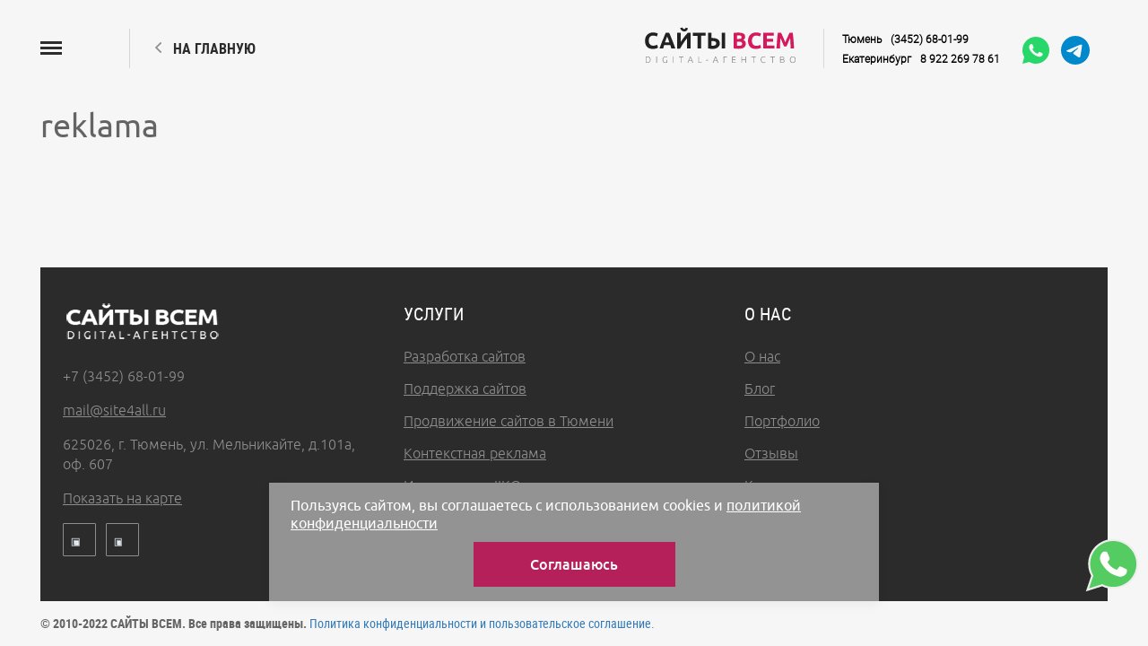

--- FILE ---
content_type: text/html; charset=UTF-8
request_url: https://www.site4all.ru/kontekstnaya-reklama/reklama/
body_size: 9786
content:


	<!DOCTYPE html>
<html lang="ru">
<head>
    <meta charset="utf-8">
    <meta http-equiv="X-UA-Compatible" content="IE=edge">
    <meta name="viewport" content="width=device-width, initial-scale=1, maximum-scale=1">
    

        <link href="https://www.site4all.ru/wp-content/themes/site4all/css/font-awesome.min.css" rel="stylesheet">
    <link href="https://www.site4all.ru/wp-content/themes/site4all/fonts/all_fonts.css" rel="stylesheet">
    <link href="https://www.site4all.ru/wp-content/themes/site4all/css/bootstrap.min.css" rel="stylesheet">
    <link rel="stylesheet" type="text/css" href="https://www.site4all.ru/wp-content/themes/site4all/style.css?ver=0.0.34" />

    <link rel="icon" href="https://www.site4all.ru/wp-content/themes/site4all/favicon.ico" type="image/x-icon" />
    <link rel="shortcut icon" href="https://www.site4all.ru/wp-content/themes/site4all/favicon.ico" type="image/x-icon" />
    <script>(function(w,d,u){w.readyQ=[];w.bindReadyQ=[];function p(x,y){if(x=="ready"){w.bindReadyQ.push(y);}else{w.readyQ.push(x);}};var a={ready:p,bind:p};w.$=w.jQuery=function(f){if(f===d||f===u){return a}else{p(f)}}})(window,document)</script>
    <meta name='robots' content='index, follow, max-image-preview:large, max-snippet:-1, max-video-preview:-1' />

	<!-- This site is optimized with the Yoast SEO plugin v20.8 - https://yoast.com/wordpress/plugins/seo/ -->
	<title>reklama | Сайты Всем!</title>
	<link rel="canonical" href="https://www.site4all.ru/kontekstnaya-reklama/reklama/" />
	<meta property="og:locale" content="ru_RU" />
	<meta property="og:type" content="article" />
	<meta property="og:title" content="reklama | Сайты Всем!" />
	<meta property="og:url" content="https://www.site4all.ru/kontekstnaya-reklama/reklama/" />
	<meta property="og:site_name" content="Сайты Всем!" />
	<meta property="og:image" content="https://www.site4all.ru/kontekstnaya-reklama/reklama" />
	<meta property="og:image:width" content="1710" />
	<meta property="og:image:height" content="605" />
	<meta property="og:image:type" content="image/jpeg" />
	<meta name="twitter:card" content="summary_large_image" />
	<script type="application/ld+json" class="yoast-schema-graph">{"@context":"https://schema.org","@graph":[{"@type":"WebPage","@id":"https://www.site4all.ru/kontekstnaya-reklama/reklama/","url":"https://www.site4all.ru/kontekstnaya-reklama/reklama/","name":"reklama | Сайты Всем!","isPartOf":{"@id":"https://www.site4all.ru/#website"},"primaryImageOfPage":{"@id":"https://www.site4all.ru/kontekstnaya-reklama/reklama/#primaryimage"},"image":{"@id":"https://www.site4all.ru/kontekstnaya-reklama/reklama/#primaryimage"},"thumbnailUrl":"https://www.site4all.ru/wp-content/uploads/2017/03/reklama.jpg","datePublished":"2017-03-24T10:36:38+00:00","dateModified":"2017-03-24T10:36:38+00:00","breadcrumb":{"@id":"https://www.site4all.ru/kontekstnaya-reklama/reklama/#breadcrumb"},"inLanguage":"ru-RU","potentialAction":[{"@type":"ReadAction","target":["https://www.site4all.ru/kontekstnaya-reklama/reklama/"]}]},{"@type":"ImageObject","inLanguage":"ru-RU","@id":"https://www.site4all.ru/kontekstnaya-reklama/reklama/#primaryimage","url":"https://www.site4all.ru/wp-content/uploads/2017/03/reklama.jpg","contentUrl":"https://www.site4all.ru/wp-content/uploads/2017/03/reklama.jpg","width":1710,"height":605},{"@type":"BreadcrumbList","@id":"https://www.site4all.ru/kontekstnaya-reklama/reklama/#breadcrumb","itemListElement":[{"@type":"ListItem","position":1,"name":"Главная страница","item":"https://www.site4all.ru/"},{"@type":"ListItem","position":2,"name":"Контекстная реклама","item":"https://www.site4all.ru/kontekstnaya-reklama/"},{"@type":"ListItem","position":3,"name":"reklama"}]},{"@type":"WebSite","@id":"https://www.site4all.ru/#website","url":"https://www.site4all.ru/","name":"Сайты Всем!","description":"","potentialAction":[{"@type":"SearchAction","target":{"@type":"EntryPoint","urlTemplate":"https://www.site4all.ru/?s={search_term_string}"},"query-input":"required name=search_term_string"}],"inLanguage":"ru-RU"}]}</script>
	<!-- / Yoast SEO plugin. -->


<link rel='dns-prefetch' href='//ajax.googleapis.com' />
<link rel='dns-prefetch' href='//www.google.com' />
<link rel="alternate" type="application/rss+xml" title="Сайты Всем! &raquo; Лента комментариев к &laquo;reklama&raquo;" href="https://www.site4all.ru/kontekstnaya-reklama/reklama/feed/" />
<script type="text/javascript">
window._wpemojiSettings = {"baseUrl":"https:\/\/s.w.org\/images\/core\/emoji\/14.0.0\/72x72\/","ext":".png","svgUrl":"https:\/\/s.w.org\/images\/core\/emoji\/14.0.0\/svg\/","svgExt":".svg","source":{"concatemoji":"https:\/\/www.site4all.ru\/wp-includes\/js\/wp-emoji-release.min.js?ver=6.1.9"}};
/*! This file is auto-generated */
!function(e,a,t){var n,r,o,i=a.createElement("canvas"),p=i.getContext&&i.getContext("2d");function s(e,t){var a=String.fromCharCode,e=(p.clearRect(0,0,i.width,i.height),p.fillText(a.apply(this,e),0,0),i.toDataURL());return p.clearRect(0,0,i.width,i.height),p.fillText(a.apply(this,t),0,0),e===i.toDataURL()}function c(e){var t=a.createElement("script");t.src=e,t.defer=t.type="text/javascript",a.getElementsByTagName("head")[0].appendChild(t)}for(o=Array("flag","emoji"),t.supports={everything:!0,everythingExceptFlag:!0},r=0;r<o.length;r++)t.supports[o[r]]=function(e){if(p&&p.fillText)switch(p.textBaseline="top",p.font="600 32px Arial",e){case"flag":return s([127987,65039,8205,9895,65039],[127987,65039,8203,9895,65039])?!1:!s([55356,56826,55356,56819],[55356,56826,8203,55356,56819])&&!s([55356,57332,56128,56423,56128,56418,56128,56421,56128,56430,56128,56423,56128,56447],[55356,57332,8203,56128,56423,8203,56128,56418,8203,56128,56421,8203,56128,56430,8203,56128,56423,8203,56128,56447]);case"emoji":return!s([129777,127995,8205,129778,127999],[129777,127995,8203,129778,127999])}return!1}(o[r]),t.supports.everything=t.supports.everything&&t.supports[o[r]],"flag"!==o[r]&&(t.supports.everythingExceptFlag=t.supports.everythingExceptFlag&&t.supports[o[r]]);t.supports.everythingExceptFlag=t.supports.everythingExceptFlag&&!t.supports.flag,t.DOMReady=!1,t.readyCallback=function(){t.DOMReady=!0},t.supports.everything||(n=function(){t.readyCallback()},a.addEventListener?(a.addEventListener("DOMContentLoaded",n,!1),e.addEventListener("load",n,!1)):(e.attachEvent("onload",n),a.attachEvent("onreadystatechange",function(){"complete"===a.readyState&&t.readyCallback()})),(e=t.source||{}).concatemoji?c(e.concatemoji):e.wpemoji&&e.twemoji&&(c(e.twemoji),c(e.wpemoji)))}(window,document,window._wpemojiSettings);
</script>
<style type="text/css">
img.wp-smiley,
img.emoji {
	display: inline !important;
	border: none !important;
	box-shadow: none !important;
	height: 1em !important;
	width: 1em !important;
	margin: 0 0.07em !important;
	vertical-align: -0.1em !important;
	background: none !important;
	padding: 0 !important;
}
</style>
	<link rel="https://api.w.org/" href="https://www.site4all.ru/wp-json/" /><link rel="alternate" type="application/json" href="https://www.site4all.ru/wp-json/wp/v2/media/4425" /><link rel="EditURI" type="application/rsd+xml" title="RSD" href="https://www.site4all.ru/xmlrpc.php?rsd" />
<link rel="wlwmanifest" type="application/wlwmanifest+xml" href="https://www.site4all.ru/wp-includes/wlwmanifest.xml" />
<meta name="generator" content="WordPress 6.1.9" />
<link rel='shortlink' href='https://www.site4all.ru/?p=4425' />
<link rel="alternate" type="application/json+oembed" href="https://www.site4all.ru/wp-json/oembed/1.0/embed?url=https%3A%2F%2Fwww.site4all.ru%2Fkontekstnaya-reklama%2Freklama%2F" />
<link rel="alternate" type="text/xml+oembed" href="https://www.site4all.ru/wp-json/oembed/1.0/embed?url=https%3A%2F%2Fwww.site4all.ru%2Fkontekstnaya-reklama%2Freklama%2F&#038;format=xml" />


<!-- CarrotQuest BEGIN -->
<script type="text/javascript">
    (function(){
      function Build(name, args){return function(){window.carrotquestasync.push(name, arguments);} }
      if (typeof carrotquest === 'undefined') {
        var s = document.createElement('script'); s.type = 'text/javascript'; s.async = true;
        s.src = '//cdn.carrotquest.io/api.min.js';
        var x = document.getElementsByTagName('head')[0]; x.appendChild(s);
        window.carrotquest = {}; window.carrotquestasync = []; carrotquest.settings = {};
        var m = ['connect', 'track', 'identify', 'auth', 'open', 'onReady', 'addCallback', 'removeCallback', 'trackMessageInteraction'];
        for (var i = 0; i < m.length; i++) carrotquest[m[i]] = Build(m[i]);
      }
    })();
  carrotquest.connect('9901-ad217ce5b21debe30375d67d64d');
</script>
<!-- CarrotQuest END -->
<meta name='wmail-verification' content='4b587fcb78869298dcdb555cf5f3fa1b' />
<meta name="msvalidate.01" content="7F9B07710E409F9274B7618F6E95D074" />
<meta name="mailru-domain" content="p6r11Ry8yGH0KRUy" />
</head>
<body class="attachment attachment-template-default attachmentid-4425 attachment-jpeg class-name"  >
<div id="page_wrapper" > 
    <div id="header_wrap">
        <div class="container">
            <header id="header">
                <a class="menu_link" href="#">
                    <span class="line"></span>
                    <span class="line"></span>
                    <span class="line"></span>
                </a>
                <div class="page_status">
                                            <a href="/" class="mp_link"><span class="ico"></span>На главную</a>
                                    </div>
                <div class="right_block">
                    <a href="/" class="logo"></a>
                    <div class="callback_block">
                                                                            <div class="whatsapp_wrap">
                                                                                                                                            <a target="_blank" class="item" href="https://wa.me/79222697861">
                                        <img src="https://www.site4all.ru/wp-content/uploads/2025/05/whatsapp.svg">
                                    </a>
                                                                                                                                            <a target="_blank" class="item" href="tg://resolve?domain=suntimekate">
                                        <img src="https://www.site4all.ru/wp-content/uploads/2025/05/tg.svg">
                                    </a>
                                                            </div>
                                                                                                    <div class="h_phones">
                                                                                                                                            <div class="item"><span class="city">Тюмень</span><a href="tel:73452680199" class="phone">(3452) 68-01-99</a></div>
                                                                                                                                            <div class="item"><span class="city">Екатеринбург</span><a href="tel:789222697861" class="phone">8 922 269 78 61</a></div>
                                                            </div>
                                            </div>
                                        <div class="phone_wrap">
                        <a class="tel" href="tel:73452680199"></a>
                    </div>
                                            <div class="whatsapp_wrap">
                                                                                                                            <a target="_blank" class="item" href="https://wa.me/79222697861">
                                    <img src="https://www.site4all.ru/wp-content/uploads/2025/05/whatsapp.svg">
                                </a>
                                                                                                                            <a target="_blank" class="item" href="tg://resolve?domain=suntimekate">
                                    <img src="https://www.site4all.ru/wp-content/uploads/2025/05/tg.svg">
                                </a>
                                                    </div>
                                                        </div>

            </header>
        </div>
    </div>
		<div class="container">
			<h1>reklama</h1>
			<div class="text_block">
									<p class="attachment"><a href='https://www.site4all.ru/wp-content/uploads/2017/03/reklama.jpg'><img width="300" height="106" src="https://www.site4all.ru/wp-content/uploads/2017/03/reklama-300x106.jpg" class="attachment-medium size-medium" alt="" decoding="async" loading="lazy" srcset="https://www.site4all.ru/wp-content/uploads/2017/03/reklama-300x106.jpg 300w, https://www.site4all.ru/wp-content/uploads/2017/03/reklama-768x272.jpg 768w, https://www.site4all.ru/wp-content/uploads/2017/03/reklama-1024x362.jpg 1024w, https://www.site4all.ru/wp-content/uploads/2017/03/reklama.jpg 1710w" sizes="(max-width: 300px) 100vw, 300px" /></a></p>
							</div>
		</div>

	    <div class="footer_placeholder"></div>
</div>

<footer id="footer">
        <div class="container">
        <div class="footer_info">
            <div class="wrapper">
                <div class="newsletter">
                                        <div class="title">Подпишитесь на рассылку:</div>
                    <div class="text">Получайте интересную информацию и лучшие предложения от Сайты всем!</div>

                    <form onsubmit="yaCounter8074183.reachGoal('newssub'); return true;" id="newsletter_form" action="#" method="post">
                        <input class="check" name="validation" value="ad3608bb4522c11f42d67c1d1c8ea09c" type="hidden"/>
                        <div class="item">
                            <input id="user_email" class="required" type="email" name="newsletter[email]" placeholder="Ваш E-mail*"/>
                        </div>
                        <!-- <div class="item">
                            <input id="user_phone" class="required" type="tel" name="newsletter[phone]" placeholder="Ваш Телефон*"/>
                        </div> -->
                        <input type="hidden" name="recaptcha_response" id="recaptchaResponse">
                        <div class="item">
                            <label class="checkbox-1">
            <input type="checkbox" name="check_1" class="agreement" checked="">
            <span>Я согласен(на) на обработку <a href="https://www.site4all.ru/politika-konfidentsialnosti/">персональных данных.</a></span>
        </label>                                                    </div>
                        <input type="submit" value=""/>
                    </form>
                </div>
                <div class="contacts">
                                                                                <a href="#" class="logo"></a>
                    <div class="phone"><a class="tel" href="tel:73452680199">+7 (3452) 68-01-99</a></div>
                    <div class="email"><a href="mailto:mail@site4all.ru">mail@site4all.ru</a></div>
                    <div class="address">625026, г. Тюмень, ул. Мельникайте, д.101а, оф. 607</div>
                                            <a class="map_link" href="https://www.site4all.ru/kontakty/#map_anchor">Показать на карте</a>
                                                                <div class="socials">
                                                                                                                                                                                            <a target="_blank" class="item" href="https://wa.me/79222697861">
                                                                    <img src="https://www.site4all.ru/wp-content/uploads/2019/07/whatsup-1.svg">
                                    <img src="https://www.site4all.ru/wp-content/uploads/2019/07/whatsup-hover.png" class="hov">
                                    <style>
                                        #footer .contacts .socials a:hover img.hov{ display:block;}
                                        #footer .contacts .socials a:hover img{ display:none;}
                                    </style>
                                                                </a>
                                                                                                                                                                                            <a target="_blank" class="item" href="tg://resolve?domain=suntimekate">
                                                                    <img src="https://www.site4all.ru/wp-content/uploads/2019/07/telegram-logo.svg">
                                    <img src="https://www.site4all.ru/wp-content/uploads/2019/07/telegram-hover.svg.png" class="hov">
                                    <style>
                                        #footer .contacts .socials a:hover img.hov{ display:block;}
                                        #footer .contacts .socials a:hover img{ display:none;}
                                    </style>
                                                                </a>
                                                    </div>
                                    </div>
                <div class="services">
                    <div class="title">Услуги</div>
										<div class="menu-service_footer-menu-container"><ul id="menu-service_footer-menu" class="menu"><li id="menu-item-5746" class="menu-item menu-item-type-post_type menu-item-object-page menu-item-5746"><a href="https://www.site4all.ru/razrabotka-sajtov/">Разработка сайтов</a></li>
<li id="menu-item-5744" class="menu-item menu-item-type-post_type menu-item-object-page menu-item-5744"><a href="https://www.site4all.ru/podderzhka-sajtov/">Поддержка сайтов</a></li>
<li id="menu-item-5745" class="menu-item menu-item-type-post_type menu-item-object-page menu-item-5745"><a href="https://www.site4all.ru/prodvizhenie-sajtov/">Продвижение сайтов в Тюмени</a></li>
<li id="menu-item-5743" class="menu-item menu-item-type-post_type menu-item-object-page menu-item-5743"><a href="https://www.site4all.ru/kontekstnaya-reklama/">Контекстная реклама</a></li>
<li id="menu-item-5742" class="menu-item menu-item-type-post_type menu-item-object-page menu-item-5742"><a href="https://www.site4all.ru/integratsiya-s-iiko/">Интеграция с IIKO</a></li>
</ul></div>                </div>
                <div class="about">
                    <div class="title">О нас</div>
                    <div class="menu-about-menu-container"><ul id="menu-about-menu" class="menu"><li id="menu-item-65" class="menu-item menu-item-type-post_type menu-item-object-page menu-item-65"><a href="https://www.site4all.ru/o-nas/">О нас</a></li>
<li id="menu-item-33" class="menu-item menu-item-type-post_type menu-item-object-page menu-item-33"><a href="https://www.site4all.ru/blog/">Блог</a></li>
<li id="menu-item-3601" class="menu-item menu-item-type-post_type menu-item-object-page menu-item-3601"><a href="https://www.site4all.ru/portfolio/">Портфолио</a></li>
<li id="menu-item-48" class="menu-item menu-item-type-post_type menu-item-object-page menu-item-48"><a href="https://www.site4all.ru/otzyvy/">Отзывы</a></li>
<li id="menu-item-13" class="menu-item menu-item-type-post_type menu-item-object-page menu-item-13"><a href="https://www.site4all.ru/kontakty/">Контакты</a></li>
</ul></div>                </div>
            </div>
        </div>
        <div class="copyright">
            <span class="text">© 2010-2022 САЙТЫ ВСЕМ. Все права защищены.</span> <a href="//www.site4all.ru/politika-konfidentsialnosti/" style="font-family: 'roboto_condensedregular', sans-serif"><span>Политика конфиденциальности и пользовательское соглашение.</span></a>
<!-- Yandex.Metrika counter -->
<script type="text/javascript">
    (function (d, w, c) {
        (w[c] = w[c] || []).push(function() {
            try {
                w.yaCounter8074183 = new Ya.Metrika({
                    id:8074183,
                    clickmap:true,
                    trackLinks:true,
                    accurateTrackBounce:true,
                    webvisor:true
                });
            } catch(e) { }
        });

        var n = d.getElementsByTagName("script")[0],
            s = d.createElement("script"),
            f = function () { n.parentNode.insertBefore(s, n); };
        s.type = "text/javascript";
        s.async = true;
        s.src = "https://mc.yandex.ru/metrika/watch.js";

        if (w.opera == "[object Opera]") {
            d.addEventListener("DOMContentLoaded", f, false);
        } else { f(); }
    })(document, window, "yandex_metrika_callbacks");
</script>
<noscript><div><img src="https://mc.yandex.ru/watch/8074183" style="position:absolute; left:-9999px;" alt="" /></div></noscript>
<!-- /Yandex.Metrika counter -->
<!-- Google Analytics -->
<script>
  (function(i,s,o,g,r,a,m){i['GoogleAnalyticsObject']=r;i[r]=i[r]||function(){
  (i[r].q=i[r].q||[]).push(arguments)},i[r].l=1*new Date();a=s.createElement(o),
  m=s.getElementsByTagName(o)[0];a.async=1;a.src=g;m.parentNode.insertBefore(a,m)
  })(window,document,'script','https://www.google-analytics.com/analytics.js','ga');

  ga('create', 'UA-100115325-1', 'auto');
  ga('send', 'pageview');

</script>
<!-- /Google Analytics -->
        </div>
    </div>
</footer>
            <div id="order_thanks">
        Спасибо! Ваша заявка отправлена, мы обязательно свяжемся с вами!    </div>
    <div id="feedback_thanks">
        Ваше сообщение отправлено.    </div>

    <div class="modal fade" id="serv_order_popup" tabindex="-1" role="dialog" aria-labelledby="myModalLabel">
        <div class="modal-dialog" role="document">
            <div class="close_serv_popup">
                <div class="ico"></div>
                <span class="close_label hidden-sm hidden-xs">Закрыть</span>
            </div>
            <div class="modal-content">
                <div class="title">Заказать сайт / связаться с нами</div>
            	<div class="separator"></div>
            	                    <div class="socials">
                                                                                                                                        <a target="_blank" class="item" href="https://wa.me/79222697861">
                                <img src="https://www.site4all.ru/wp-content/uploads/2025/05/whatsapp_circle.svg">
                                <span>Whatsapp</span>
                            </a>
                                                                                                                                        <a target="_blank" class="item" href="tg://resolve?domain=suntimekate">
                                <img src="https://www.site4all.ru/wp-content/uploads/2025/05/tg_circle.svg">
                                <span>Telegram</span>
                            </a>
                                                                                                                                        <a target="_blank" class="item" href="mailto:mail@site4all.ru">
                                <img src="https://www.site4all.ru/wp-content/uploads/2025/05/email_circle.svg">
                                <span>E-mail</span>
                            </a>
                                                                                                                                        <a target="_blank" class="item" href="tel:73452680199">
                                <img src="https://www.site4all.ru/wp-content/uploads/2025/05/phone_circle.svg">
                                <span>Позвонить</span>
                            </a>
                                            </div>
                                
                                
            </div>
        </div>
    </div>

	<div class="modal fade" id="service_popup" tabindex="-1" role="dialog" aria-labelledby="myModalLabel">
        <div class="modal-dialog" role="document">
            <div class="close_serv_popup">
                <div class="ico"></div>
                <span class="close_label hidden-sm hidden-xs">Закрыть</span>
            </div>
            <div class="modal-content">
                <div class="title">Заказать сайт / связаться с нами</div>
            	<div class="separator"></div>
            	                    <div class="socials">
                                                                                                                                        <a target="_blank" class="item" href="https://wa.me/79222697861">
                                <img src="https://www.site4all.ru/wp-content/uploads/2025/05/whatsapp_circle.svg">
                                <span>Whatsapp</span>
                            </a>
                                                                                                                                        <a target="_blank" class="item" href="tg://resolve?domain=suntimekate">
                                <img src="https://www.site4all.ru/wp-content/uploads/2025/05/tg_circle.svg">
                                <span>Telegram</span>
                            </a>
                                                                                                                                        <a target="_blank" class="item" href="mailto:mail@site4all.ru">
                                <img src="https://www.site4all.ru/wp-content/uploads/2025/05/email_circle.svg">
                                <span>E-mail</span>
                            </a>
                                                                                                                                        <a target="_blank" class="item" href="tel:73452680199">
                                <img src="https://www.site4all.ru/wp-content/uploads/2025/05/phone_circle.svg">
                                <span>Позвонить</span>
                            </a>
                                            </div>
                                
                            </div>
        </div>
    </div>

	<div class="modal fade" id="serv_ask_q" tabindex="-1" role="dialog" aria-labelledby="myModalLabel">
        <div class="modal-dialog" role="document">
			<div class="close_serv_popup">
                <div class="ico"></div>
                <span class="close_label hidden-sm hidden-xs">Закрыть</span>
            </div>
            <div class="modal-content">
                <div class="title">Заказать сайт / связаться с нами</div>
            	<div class="separator"></div>
            	                    <div class="socials">
                                                                                                                                        <a target="_blank" class="item" href="https://wa.me/79222697861">
                                <img src="https://www.site4all.ru/wp-content/uploads/2025/05/whatsapp_circle.svg">
                                <span>Whatsapp</span>
                            </a>
                                                                                                                                        <a target="_blank" class="item" href="tg://resolve?domain=suntimekate">
                                <img src="https://www.site4all.ru/wp-content/uploads/2025/05/tg_circle.svg">
                                <span>Telegram</span>
                            </a>
                                                                                                                                        <a target="_blank" class="item" href="mailto:mail@site4all.ru">
                                <img src="https://www.site4all.ru/wp-content/uploads/2025/05/email_circle.svg">
                                <span>E-mail</span>
                            </a>
                                                                                                                                        <a target="_blank" class="item" href="tel:73452680199">
                                <img src="https://www.site4all.ru/wp-content/uploads/2025/05/phone_circle.svg">
                                <span>Позвонить</span>
                            </a>
                                            </div>
                                
                            </div>
        </div>
    </div>

    <div class="modal fade" id="callback_popup" tabindex="-1" role="dialog" aria-labelledby="myModalLabel">
        <div class="modal-dialog" role="document">
            <div class="close_serv_popup">
                <div class="ico"></div>
                <span class="close_label hidden-sm hidden-xs">Закрыть</span>
            </div>
            <div class="modal-content">
                <div class="title">Заказать сайт / связаться с нами</div>
            	<div class="separator"></div>
            	                    <div class="socials">
                                                                                                                                        <a target="_blank" class="item" href="https://wa.me/79222697861">
                                <img src="https://www.site4all.ru/wp-content/uploads/2025/05/whatsapp_circle.svg">
                                <span>Whatsapp</span>
                            </a>
                                                                                                                                        <a target="_blank" class="item" href="tg://resolve?domain=suntimekate">
                                <img src="https://www.site4all.ru/wp-content/uploads/2025/05/tg_circle.svg">
                                <span>Telegram</span>
                            </a>
                                                                                                                                        <a target="_blank" class="item" href="mailto:mail@site4all.ru">
                                <img src="https://www.site4all.ru/wp-content/uploads/2025/05/email_circle.svg">
                                <span>E-mail</span>
                            </a>
                                                                                                                                        <a target="_blank" class="item" href="tel:73452680199">
                                <img src="https://www.site4all.ru/wp-content/uploads/2025/05/phone_circle.svg">
                                <span>Позвонить</span>
                            </a>
                                            </div>
                                
                            </div>
        </div>
    </div>

    <div class="modal fade" id="popup_menu" tabindex="-1" role="dialog" aria-labelledby="myModalLabel">
        <div class="modal-dialog" role="document">
            <div class="modal-content">
                <div class="container">
                    <div class="close_menu"></div>
                    <div class="page_status">Закрыть</div>
                    <a href="/" class="logo hidden-xs"></a>
                    <div class="phone_wrap hidden-xs">
                        <a class="tel" href="tel:73452680199"></a>
                    </div>
                    <div class="hidden-xs desctop-menu">
                        <div class="main-menu">
                            <ul id="menu-desctop-menu" class="menu"><li id="menu-item-4495" class="menu-item menu-item-type-post_type menu-item-object-page menu-item-home menu-item-4495"><a href="https://www.site4all.ru/">Главная</a></li>
<li id="menu-item-4523" class="menu-item menu-item-type-custom menu-item-object-custom menu-item-4523"><a href="/portfolio/">Портфолио</a></li>
<li id="menu-item-4496" class="menu-item menu-item-type-post_type menu-item-object-page menu-item-4496"><a href="https://www.site4all.ru/o-nas/">О нас</a></li>
<li id="menu-item-4497" class="menu-item menu-item-type-post_type menu-item-object-page menu-item-4497"><a href="https://www.site4all.ru/blog/">Блог</a></li>
<li id="menu-item-4498" class="menu-item menu-item-type-post_type menu-item-object-page menu-item-4498"><a href="https://www.site4all.ru/otzyvy/">Отзывы</a></li>
<li id="menu-item-4499" class="menu-item menu-item-type-post_type menu-item-object-page menu-item-4499"><a href="https://www.site4all.ru/kontakty/">Контакты</a></li>
</ul>                        </div>
                        <div class="sub-menu">
                            <ul id="menu-service-menu" class="menu"><li id="menu-item-3881" class="menu-item menu-item-type-post_type menu-item-object-page menu-item-has-children menu-item-3881"><a href="https://www.site4all.ru/razrabotka-sajtov/">Разработка сайтов</a>
<ul class="sub-menu">
	<li id="menu-item-5677" class="menu-item menu-item-type-post_type menu-item-object-packages menu-item-5677"><a href="https://www.site4all.ru/packages/korporativnyj-sajt/">Корпоративный сайт</a></li>
	<li id="menu-item-5678" class="menu-item menu-item-type-post_type menu-item-object-packages menu-item-5678"><a href="https://www.site4all.ru/packages/razrabotka-internet-magazinov/">Интернет-магазин</a></li>
	<li id="menu-item-5676" class="menu-item menu-item-type-post_type menu-item-object-packages menu-item-5676"><a href="https://www.site4all.ru/packages/lending-odnostranichnyj-sajt/">Лендинг (одностраничный сайт)</a></li>
</ul>
</li>
<li id="menu-item-5693" class="menu-item menu-item-type-custom menu-item-object-custom menu-item-has-children menu-item-5693"><a>Отраслевые решения</a>
<ul class="sub-menu">
	<li id="menu-item-5679" class="menu-item menu-item-type-post_type menu-item-object-department menu-item-5679"><a href="https://www.site4all.ru/department/promo-sajt-restorana/">Промо-сайт ресторана</a></li>
	<li id="menu-item-5680" class="menu-item menu-item-type-post_type menu-item-object-department menu-item-5680"><a href="https://www.site4all.ru/department/restoran-dostavki/">Ресторан доставки</a></li>
	<li id="menu-item-5681" class="menu-item menu-item-type-post_type menu-item-object-department menu-item-5681"><a href="https://www.site4all.ru/department/sajt-avtodilera/">Сайт автодилера</a></li>
	<li id="menu-item-5682" class="menu-item menu-item-type-post_type menu-item-object-department menu-item-5682"><a href="https://www.site4all.ru/department/sajt-dlya-agentstva-nedvizhimosti/">Сайт для агентства недвижимости</a></li>
	<li id="menu-item-5683" class="menu-item menu-item-type-post_type menu-item-object-department menu-item-5683"><a href="https://www.site4all.ru/department/sajt-dlya-gosudarstvennoj-organizatsii/">Сайт для государственной организации</a></li>
	<li id="menu-item-5684" class="menu-item menu-item-type-post_type menu-item-object-department menu-item-5684"><a href="https://www.site4all.ru/department/dlya-meditsiny/">Сайт для медицинской организации</a></li>
	<li id="menu-item-5685" class="menu-item menu-item-type-post_type menu-item-object-department menu-item-5685"><a href="https://www.site4all.ru/department/sajt-dlya-otelya/">Сайт для отеля</a></li>
	<li id="menu-item-5686" class="menu-item menu-item-type-post_type menu-item-object-department menu-item-5686"><a href="https://www.site4all.ru/department/sajt-dlya-turisticheskogo-agentstva/">Сайт для туристического агентства</a></li>
	<li id="menu-item-5687" class="menu-item menu-item-type-post_type menu-item-object-department menu-item-5687"><a href="https://www.site4all.ru/department/sajt-zastrojshhika/">Сайт застройщика</a></li>
	<li id="menu-item-5688" class="menu-item menu-item-type-post_type menu-item-object-department menu-item-5688"><a href="https://www.site4all.ru/department/sajt-kompanii-v-sfere-uslug/">Сайт компании в сфере услуг</a></li>
	<li id="menu-item-5689" class="menu-item menu-item-type-post_type menu-item-object-department menu-item-5689"><a href="https://www.site4all.ru/department/sajt-obrazovatelnogo-uchrezhdeniya/">Сайт образовательного учреждения</a></li>
	<li id="menu-item-5690" class="menu-item menu-item-type-post_type menu-item-object-department menu-item-5690"><a href="https://www.site4all.ru/department/sajt-proizvodstvennogo-predpriyatiya/">Сайт производственного предприятия</a></li>
	<li id="menu-item-5691" class="menu-item menu-item-type-post_type menu-item-object-department menu-item-5691"><a href="https://www.site4all.ru/department/sajt-startapa/">Сайт стартапа</a></li>
	<li id="menu-item-5692" class="menu-item menu-item-type-post_type menu-item-object-department menu-item-5692"><a href="https://www.site4all.ru/department/sajt-fitnes-kluba/">Сайт фитнес-клуба</a></li>
</ul>
</li>
<li id="menu-item-5697" class="menu-item menu-item-type-post_type menu-item-object-page menu-item-5697"><a href="https://www.site4all.ru/prodvizhenie-sajtov/">Продвижение сайтов в Тюмени</a></li>
<li id="menu-item-5695" class="menu-item menu-item-type-post_type menu-item-object-page menu-item-5695"><a href="https://www.site4all.ru/kontekstnaya-reklama/">Контекстная реклама</a></li>
<li id="menu-item-5696" class="menu-item menu-item-type-post_type menu-item-object-page menu-item-5696"><a href="https://www.site4all.ru/podderzhka-sajtov/">Поддержка сайтов</a></li>
<li id="menu-item-5694" class="menu-item menu-item-type-post_type menu-item-object-page menu-item-5694"><a href="https://www.site4all.ru/integratsiya-s-iiko/">Интеграция с IIKO</a></li>
</ul>                        </div>
                    </div>
                    <div class="visible-xs mobile-menu">
                        <ul id="menu-mobile-menu" class="menu"><li id="menu-item-4500" class="menu-item menu-item-type-post_type menu-item-object-page menu-item-home menu-item-4500"><a href="https://www.site4all.ru/">Главная</a></li>
<li id="menu-item-4501" class="with-child menu-item menu-item-type-custom menu-item-object-custom menu-item-has-children menu-item-4501"><a href="#">Услуги</a>
<ul class="sub-menu">
	<li id="menu-item-4502" class="menu-item menu-item-type-post_type menu-item-object-page menu-item-has-children menu-item-4502"><a href="https://www.site4all.ru/razrabotka-sajtov/">Разработка сайтов</a>
	<ul class="sub-menu">
		<li id="menu-item-5707" class="menu-item menu-item-type-post_type menu-item-object-packages menu-item-5707"><a href="https://www.site4all.ru/packages/razrabotka-internet-magazinov/">Интернет-магазин</a></li>
		<li id="menu-item-5706" class="menu-item menu-item-type-post_type menu-item-object-packages menu-item-5706"><a href="https://www.site4all.ru/packages/korporativnyj-sajt/">Корпоративный сайт</a></li>
		<li id="menu-item-5705" class="menu-item menu-item-type-post_type menu-item-object-packages menu-item-5705"><a href="https://www.site4all.ru/packages/lending-odnostranichnyj-sajt/">Лендинг (одностраничный сайт)</a></li>
	</ul>
</li>
	<li id="menu-item-5708" class="menu-item menu-item-type-custom menu-item-object-custom menu-item-has-children menu-item-5708"><a href="#">Отраслевые решения</a>
	<ul class="sub-menu">
		<li id="menu-item-5709" class="menu-item menu-item-type-post_type menu-item-object-department menu-item-5709"><a href="https://www.site4all.ru/department/promo-sajt-restorana/">Промо-сайт ресторана</a></li>
		<li id="menu-item-5710" class="menu-item menu-item-type-post_type menu-item-object-department menu-item-5710"><a href="https://www.site4all.ru/department/restoran-dostavki/">Ресторан доставки</a></li>
		<li id="menu-item-5711" class="menu-item menu-item-type-post_type menu-item-object-department menu-item-5711"><a href="https://www.site4all.ru/department/sajt-avtodilera/">Сайт автодилера</a></li>
		<li id="menu-item-5712" class="menu-item menu-item-type-post_type menu-item-object-department menu-item-5712"><a href="https://www.site4all.ru/department/sajt-dlya-agentstva-nedvizhimosti/">Сайт для агентства недвижимости</a></li>
		<li id="menu-item-5713" class="menu-item menu-item-type-post_type menu-item-object-department menu-item-5713"><a href="https://www.site4all.ru/department/sajt-dlya-gosudarstvennoj-organizatsii/">Сайт для государственной организации</a></li>
		<li id="menu-item-5714" class="menu-item menu-item-type-post_type menu-item-object-department menu-item-5714"><a href="https://www.site4all.ru/department/dlya-meditsiny/">Сайт для медицинской организации</a></li>
		<li id="menu-item-5715" class="menu-item menu-item-type-post_type menu-item-object-department menu-item-5715"><a href="https://www.site4all.ru/department/sajt-dlya-otelya/">Сайт для отеля</a></li>
		<li id="menu-item-5716" class="menu-item menu-item-type-post_type menu-item-object-department menu-item-5716"><a href="https://www.site4all.ru/department/sajt-dlya-turisticheskogo-agentstva/">Сайт для туристического агентства</a></li>
		<li id="menu-item-5717" class="menu-item menu-item-type-post_type menu-item-object-department menu-item-5717"><a href="https://www.site4all.ru/department/sajt-zastrojshhika/">Сайт застройщика</a></li>
		<li id="menu-item-5718" class="menu-item menu-item-type-post_type menu-item-object-department menu-item-5718"><a href="https://www.site4all.ru/department/sajt-kompanii-v-sfere-uslug/">Сайт компании в сфере услуг</a></li>
		<li id="menu-item-5719" class="menu-item menu-item-type-post_type menu-item-object-department menu-item-5719"><a href="https://www.site4all.ru/department/sajt-obrazovatelnogo-uchrezhdeniya/">Сайт образовательного учреждения</a></li>
		<li id="menu-item-5720" class="menu-item menu-item-type-post_type menu-item-object-department menu-item-5720"><a href="https://www.site4all.ru/department/sajt-proizvodstvennogo-predpriyatiya/">Сайт производственного предприятия</a></li>
		<li id="menu-item-5721" class="menu-item menu-item-type-post_type menu-item-object-department menu-item-5721"><a href="https://www.site4all.ru/department/sajt-startapa/">Сайт стартапа</a></li>
		<li id="menu-item-5722" class="menu-item menu-item-type-post_type menu-item-object-department menu-item-5722"><a href="https://www.site4all.ru/department/sajt-fitnes-kluba/">Сайт фитнес-клуба</a></li>
	</ul>
</li>
	<li id="menu-item-4503" class="menu-item menu-item-type-post_type menu-item-object-page menu-item-4503"><a href="https://www.site4all.ru/podderzhka-sajtov/">Поддержка сайтов</a></li>
	<li id="menu-item-4504" class="menu-item menu-item-type-post_type menu-item-object-page menu-item-4504"><a href="https://www.site4all.ru/prodvizhenie-sajtov/">Продвижение сайтов</a></li>
	<li id="menu-item-4505" class="menu-item menu-item-type-post_type menu-item-object-page menu-item-4505"><a href="https://www.site4all.ru/kontekstnaya-reklama/">Контекстная реклама</a></li>
	<li id="menu-item-4508" class="menu-item menu-item-type-post_type menu-item-object-page menu-item-4508"><a href="https://www.site4all.ru/integratsiya-s-iiko/">Интеграция с IIKO</a></li>
</ul>
</li>
<li id="menu-item-4543" class="menu-item menu-item-type-custom menu-item-object-custom menu-item-4543"><a href="/portfolio/">Портфолио</a></li>
<li id="menu-item-4509" class="menu-item menu-item-type-post_type menu-item-object-page menu-item-4509"><a href="https://www.site4all.ru/o-nas/">О нас</a></li>
<li id="menu-item-4510" class="menu-item menu-item-type-post_type menu-item-object-page menu-item-4510"><a href="https://www.site4all.ru/blog/">Блог</a></li>
<li id="menu-item-4511" class="menu-item menu-item-type-post_type menu-item-object-page menu-item-4511"><a href="https://www.site4all.ru/otzyvy/">Отзывы</a></li>
<li id="menu-item-6069" class="menu-item menu-item-type-post_type menu-item-object-page menu-item-6069"><a href="https://www.site4all.ru/kontakty/">Контакты</a></li>
</ul>                    </div>
                </div>
            </div>
        </div>
    </div>
    
    <div id="subscribe_result" class="modal fade" tabindex="-1" role="dialog">
        <div class="modal-dialog" role="document">
            <div class="modal-content">
                <div class="modal-header">
                    <button type="button" class="close" data-dismiss="modal" aria-label="Close"><span aria-hidden="true">&times;</span></button>
                    <div class="modal-title">Статус подписки</div>
                </div>
                <div class="subscribe_status"></div>
            </div>
        </div>
    </div>
    
    <style>
#cookie-dental {
  height: auto;
  width: 680px;
  position: fixed;
  bottom: 50px;
  left: calc(50% - 340px);
  z-index: 10001;
  padding: 10px;
  display: inline-flex;
    padding: 16px 28px 16px 24px;
    justify-content: center;
    align-items: center;
    gap: 10px;
    background:rgb(147, 147, 147);
    color:#ffffff;
    font-size: 16px;
    font-style: normal;
    font-weight: 400;
    line-height: 20px;
    box-shadow:0px 4px 12px rgba(0, 0, 0, 0.05);
}
#cookie-dental a{
    color: #ffffff;
    font-size: 16px;
    font-style: normal;
    font-weight: 400;
    line-height: 20px;
    text-decoration-line: underline !important;
}
#cookie-dental button{
    position: absolute;
    top: 8px;
    right: 8px;
    border: none;
    background: transparent;
    padding: 0;
    margin: 0;
}
@media(max-width:767px){
    #cookie-dental {
        width: 290px;
        bottom: 30px;
        left: calc(50% - 145px);
        padding: 16px 22px 16px 12px;;
        font-size: 14px;
    }
    #cookie-dental a{
        font-size: 14px;
    }
    #cookie-dental button{
        top: 3px;
        right: 3px;
    }
}
</style>
<style>
#cookie-dental button.popup-submit{
    position: relative;
    top:unset;
    right: unset;
    margin: 0 auto;
    min-width: 225px;
  height: 50px;
  text-align: center;
  display: -webkit-flex;
  display: -moz-flex;
  display: -ms-flex;
  display: -o-flex;
  display: flex;
  -ms-align-items: center;
  align-items: center;
  justify-content: center;
  background-color:#b5205a;
  border: none;
  font-size: 16px;
  color: #fff;
  font-family:'ubuntumedium',sans-serif;
  font-weight: 400;
  transform: translateX(0) rotate(0deg);
  transition: 0.6s;
  cursor: pointer;
}
#cookie-dental button.popup-submit:hover{
    opacity:0.8;
}
#cookie-dental {
  padding: 16px 24px 16px 24px !important;
}
@media (max-width: 767px) {
  #cookie-dental {
    padding: 16px 12px 16px 12px !important;
  }
}
</style>
    <form id="cookie-dental"method="POST" style="display:block;">
        <input type="hidden" name="action" value="accept_cookie">
                <div class="popup-content info">
            <div id="popup-text">
                <p>Пользуясь сайтом, вы соглашаетесь с использованием cookies и <a href="//www.site4all.ru/politika-konfidentsialnosti/">политикой конфиденциальности</a></p>
            </div>
            <button class="popup-submit" type="submit">Соглашаюсь</button>
        </div>
    </form>

    
<div class="back-top"><i class="fa fa-caret-up" aria-hidden="true"></i></div>


<script type='text/javascript' src='https://www.site4all.ru/wp-includes/js/jquery/jquery.min.js?ver=3.6.1' id='jquery-core-js'></script>
<script type='text/javascript' src='https://www.site4all.ru/wp-includes/js/jquery/jquery-migrate.min.js?ver=3.3.2' id='jquery-migrate-js'></script>
<script type='text/javascript' src='https://ajax.googleapis.com/ajax/libs/jqueryui/1.11.3/jquery-ui.min.js?ver=1.11.3' id='jquery-ui-js'></script>
<script type='text/javascript' src='https://www.site4all.ru/wp-content/themes/site4all/js/bootstrap.min.js?ver=3.3.5' id='bootstrap-js'></script>
<script type='text/javascript' src='https://www.site4all.ru/wp-content/themes/site4all/js/magnific-popup.js?ver=1.1.0' id='magnific-popup-js'></script>
<script type='text/javascript' src='//www.google.com/recaptcha/api.js?render=6Lf2CMUUAAAAALjWAi8dpcXW-D0SNjqg6yzyvdw5&#038;ver=1.6.0' id='recap-js'></script>
<script type='text/javascript' src='https://www.site4all.ru/wp-content/themes/site4all/js/wow.js?ver=1.3.0' id='wow-js'></script>
<script type='text/javascript' src='https://www.site4all.ru/wp-content/themes/site4all/js/slick.min.js?ver=1.5.9' id='slick-js'></script>
<script type='text/javascript' src='https://www.site4all.ru/wp-content/themes/site4all/js/scripts.js?ver=1.0.3' id='scripts-js'></script>
<script type='text/javascript' src='https://www.site4all.ru/wp-content/themes/site4all/js/history.js?ver=1.0.0' id='history-js-js'></script>
<script type='text/javascript' src='https://www.site4all.ru/wp-content/themes/site4all/js/jquery.fancybox.min.js?ver=1.0.0' id='fancy-js-js'></script>
<link rel='stylesheet' id='wp-block-library-css' href='https://www.site4all.ru/wp-includes/css/dist/block-library/style.min.css?ver=6.1.9' type='text/css' media='all' />
<link rel='stylesheet' id='safe-svg-svg-icon-style-css' href='https://www.site4all.ru/wp-content/plugins/safe-svg/includes/blocks/safe-svg/../../../dist/safe-svg-block-frontend.css?ver=6.1.9' type='text/css' media='all' />
<link rel='stylesheet' id='classic-theme-styles-css' href='https://www.site4all.ru/wp-includes/css/classic-themes.min.css?ver=1' type='text/css' media='all' />
<link rel='stylesheet' id='slick-css' href='https://www.site4all.ru/wp-content/themes/site4all/css/slick.css?ver=1.0' type='text/css' media='all' />
<link rel='stylesheet' id='fancy-css-css' href='https://www.site4all.ru/wp-content/themes/site4all/css/jquery.fancybox.min.css?ver=1.0' type='text/css' media='all' />
<link rel='stylesheet' id='magnific-popup-css' href='https://www.site4all.ru/wp-content/themes/site4all/css/magnific-popup.css?ver=1.0' type='text/css' media='all' />
<link rel='stylesheet' id='animate-css' href='https://www.site4all.ru/wp-content/themes/site4all/css/animate.css?ver=1.0' type='text/css' media='all' />
<script>(function($,d){$.each(readyQ,function(i,f){$(f)});$.each(bindReadyQ,function(i,f){$(d).bind("ready",f)})})(jQuery,document)</script>

    
        
        
	<a target="_blank" href="https://api.whatsapp.com/send?phone=79222697861" class="btn btn--roll" data-aos="fade-right">
		<img src="https://www.site4all.ru/wp-content/themes/site4all/images/group-792.svg" alt="">
	</a>

    </body>
</html>

--- FILE ---
content_type: text/html; charset=utf-8
request_url: https://www.google.com/recaptcha/api2/anchor?ar=1&k=6Lf2CMUUAAAAALjWAi8dpcXW-D0SNjqg6yzyvdw5&co=aHR0cHM6Ly93d3cuc2l0ZTRhbGwucnU6NDQz&hl=en&v=PoyoqOPhxBO7pBk68S4YbpHZ&size=invisible&anchor-ms=20000&execute-ms=30000&cb=vw1gtv84ywnd
body_size: 48705
content:
<!DOCTYPE HTML><html dir="ltr" lang="en"><head><meta http-equiv="Content-Type" content="text/html; charset=UTF-8">
<meta http-equiv="X-UA-Compatible" content="IE=edge">
<title>reCAPTCHA</title>
<style type="text/css">
/* cyrillic-ext */
@font-face {
  font-family: 'Roboto';
  font-style: normal;
  font-weight: 400;
  font-stretch: 100%;
  src: url(//fonts.gstatic.com/s/roboto/v48/KFO7CnqEu92Fr1ME7kSn66aGLdTylUAMa3GUBHMdazTgWw.woff2) format('woff2');
  unicode-range: U+0460-052F, U+1C80-1C8A, U+20B4, U+2DE0-2DFF, U+A640-A69F, U+FE2E-FE2F;
}
/* cyrillic */
@font-face {
  font-family: 'Roboto';
  font-style: normal;
  font-weight: 400;
  font-stretch: 100%;
  src: url(//fonts.gstatic.com/s/roboto/v48/KFO7CnqEu92Fr1ME7kSn66aGLdTylUAMa3iUBHMdazTgWw.woff2) format('woff2');
  unicode-range: U+0301, U+0400-045F, U+0490-0491, U+04B0-04B1, U+2116;
}
/* greek-ext */
@font-face {
  font-family: 'Roboto';
  font-style: normal;
  font-weight: 400;
  font-stretch: 100%;
  src: url(//fonts.gstatic.com/s/roboto/v48/KFO7CnqEu92Fr1ME7kSn66aGLdTylUAMa3CUBHMdazTgWw.woff2) format('woff2');
  unicode-range: U+1F00-1FFF;
}
/* greek */
@font-face {
  font-family: 'Roboto';
  font-style: normal;
  font-weight: 400;
  font-stretch: 100%;
  src: url(//fonts.gstatic.com/s/roboto/v48/KFO7CnqEu92Fr1ME7kSn66aGLdTylUAMa3-UBHMdazTgWw.woff2) format('woff2');
  unicode-range: U+0370-0377, U+037A-037F, U+0384-038A, U+038C, U+038E-03A1, U+03A3-03FF;
}
/* math */
@font-face {
  font-family: 'Roboto';
  font-style: normal;
  font-weight: 400;
  font-stretch: 100%;
  src: url(//fonts.gstatic.com/s/roboto/v48/KFO7CnqEu92Fr1ME7kSn66aGLdTylUAMawCUBHMdazTgWw.woff2) format('woff2');
  unicode-range: U+0302-0303, U+0305, U+0307-0308, U+0310, U+0312, U+0315, U+031A, U+0326-0327, U+032C, U+032F-0330, U+0332-0333, U+0338, U+033A, U+0346, U+034D, U+0391-03A1, U+03A3-03A9, U+03B1-03C9, U+03D1, U+03D5-03D6, U+03F0-03F1, U+03F4-03F5, U+2016-2017, U+2034-2038, U+203C, U+2040, U+2043, U+2047, U+2050, U+2057, U+205F, U+2070-2071, U+2074-208E, U+2090-209C, U+20D0-20DC, U+20E1, U+20E5-20EF, U+2100-2112, U+2114-2115, U+2117-2121, U+2123-214F, U+2190, U+2192, U+2194-21AE, U+21B0-21E5, U+21F1-21F2, U+21F4-2211, U+2213-2214, U+2216-22FF, U+2308-230B, U+2310, U+2319, U+231C-2321, U+2336-237A, U+237C, U+2395, U+239B-23B7, U+23D0, U+23DC-23E1, U+2474-2475, U+25AF, U+25B3, U+25B7, U+25BD, U+25C1, U+25CA, U+25CC, U+25FB, U+266D-266F, U+27C0-27FF, U+2900-2AFF, U+2B0E-2B11, U+2B30-2B4C, U+2BFE, U+3030, U+FF5B, U+FF5D, U+1D400-1D7FF, U+1EE00-1EEFF;
}
/* symbols */
@font-face {
  font-family: 'Roboto';
  font-style: normal;
  font-weight: 400;
  font-stretch: 100%;
  src: url(//fonts.gstatic.com/s/roboto/v48/KFO7CnqEu92Fr1ME7kSn66aGLdTylUAMaxKUBHMdazTgWw.woff2) format('woff2');
  unicode-range: U+0001-000C, U+000E-001F, U+007F-009F, U+20DD-20E0, U+20E2-20E4, U+2150-218F, U+2190, U+2192, U+2194-2199, U+21AF, U+21E6-21F0, U+21F3, U+2218-2219, U+2299, U+22C4-22C6, U+2300-243F, U+2440-244A, U+2460-24FF, U+25A0-27BF, U+2800-28FF, U+2921-2922, U+2981, U+29BF, U+29EB, U+2B00-2BFF, U+4DC0-4DFF, U+FFF9-FFFB, U+10140-1018E, U+10190-1019C, U+101A0, U+101D0-101FD, U+102E0-102FB, U+10E60-10E7E, U+1D2C0-1D2D3, U+1D2E0-1D37F, U+1F000-1F0FF, U+1F100-1F1AD, U+1F1E6-1F1FF, U+1F30D-1F30F, U+1F315, U+1F31C, U+1F31E, U+1F320-1F32C, U+1F336, U+1F378, U+1F37D, U+1F382, U+1F393-1F39F, U+1F3A7-1F3A8, U+1F3AC-1F3AF, U+1F3C2, U+1F3C4-1F3C6, U+1F3CA-1F3CE, U+1F3D4-1F3E0, U+1F3ED, U+1F3F1-1F3F3, U+1F3F5-1F3F7, U+1F408, U+1F415, U+1F41F, U+1F426, U+1F43F, U+1F441-1F442, U+1F444, U+1F446-1F449, U+1F44C-1F44E, U+1F453, U+1F46A, U+1F47D, U+1F4A3, U+1F4B0, U+1F4B3, U+1F4B9, U+1F4BB, U+1F4BF, U+1F4C8-1F4CB, U+1F4D6, U+1F4DA, U+1F4DF, U+1F4E3-1F4E6, U+1F4EA-1F4ED, U+1F4F7, U+1F4F9-1F4FB, U+1F4FD-1F4FE, U+1F503, U+1F507-1F50B, U+1F50D, U+1F512-1F513, U+1F53E-1F54A, U+1F54F-1F5FA, U+1F610, U+1F650-1F67F, U+1F687, U+1F68D, U+1F691, U+1F694, U+1F698, U+1F6AD, U+1F6B2, U+1F6B9-1F6BA, U+1F6BC, U+1F6C6-1F6CF, U+1F6D3-1F6D7, U+1F6E0-1F6EA, U+1F6F0-1F6F3, U+1F6F7-1F6FC, U+1F700-1F7FF, U+1F800-1F80B, U+1F810-1F847, U+1F850-1F859, U+1F860-1F887, U+1F890-1F8AD, U+1F8B0-1F8BB, U+1F8C0-1F8C1, U+1F900-1F90B, U+1F93B, U+1F946, U+1F984, U+1F996, U+1F9E9, U+1FA00-1FA6F, U+1FA70-1FA7C, U+1FA80-1FA89, U+1FA8F-1FAC6, U+1FACE-1FADC, U+1FADF-1FAE9, U+1FAF0-1FAF8, U+1FB00-1FBFF;
}
/* vietnamese */
@font-face {
  font-family: 'Roboto';
  font-style: normal;
  font-weight: 400;
  font-stretch: 100%;
  src: url(//fonts.gstatic.com/s/roboto/v48/KFO7CnqEu92Fr1ME7kSn66aGLdTylUAMa3OUBHMdazTgWw.woff2) format('woff2');
  unicode-range: U+0102-0103, U+0110-0111, U+0128-0129, U+0168-0169, U+01A0-01A1, U+01AF-01B0, U+0300-0301, U+0303-0304, U+0308-0309, U+0323, U+0329, U+1EA0-1EF9, U+20AB;
}
/* latin-ext */
@font-face {
  font-family: 'Roboto';
  font-style: normal;
  font-weight: 400;
  font-stretch: 100%;
  src: url(//fonts.gstatic.com/s/roboto/v48/KFO7CnqEu92Fr1ME7kSn66aGLdTylUAMa3KUBHMdazTgWw.woff2) format('woff2');
  unicode-range: U+0100-02BA, U+02BD-02C5, U+02C7-02CC, U+02CE-02D7, U+02DD-02FF, U+0304, U+0308, U+0329, U+1D00-1DBF, U+1E00-1E9F, U+1EF2-1EFF, U+2020, U+20A0-20AB, U+20AD-20C0, U+2113, U+2C60-2C7F, U+A720-A7FF;
}
/* latin */
@font-face {
  font-family: 'Roboto';
  font-style: normal;
  font-weight: 400;
  font-stretch: 100%;
  src: url(//fonts.gstatic.com/s/roboto/v48/KFO7CnqEu92Fr1ME7kSn66aGLdTylUAMa3yUBHMdazQ.woff2) format('woff2');
  unicode-range: U+0000-00FF, U+0131, U+0152-0153, U+02BB-02BC, U+02C6, U+02DA, U+02DC, U+0304, U+0308, U+0329, U+2000-206F, U+20AC, U+2122, U+2191, U+2193, U+2212, U+2215, U+FEFF, U+FFFD;
}
/* cyrillic-ext */
@font-face {
  font-family: 'Roboto';
  font-style: normal;
  font-weight: 500;
  font-stretch: 100%;
  src: url(//fonts.gstatic.com/s/roboto/v48/KFO7CnqEu92Fr1ME7kSn66aGLdTylUAMa3GUBHMdazTgWw.woff2) format('woff2');
  unicode-range: U+0460-052F, U+1C80-1C8A, U+20B4, U+2DE0-2DFF, U+A640-A69F, U+FE2E-FE2F;
}
/* cyrillic */
@font-face {
  font-family: 'Roboto';
  font-style: normal;
  font-weight: 500;
  font-stretch: 100%;
  src: url(//fonts.gstatic.com/s/roboto/v48/KFO7CnqEu92Fr1ME7kSn66aGLdTylUAMa3iUBHMdazTgWw.woff2) format('woff2');
  unicode-range: U+0301, U+0400-045F, U+0490-0491, U+04B0-04B1, U+2116;
}
/* greek-ext */
@font-face {
  font-family: 'Roboto';
  font-style: normal;
  font-weight: 500;
  font-stretch: 100%;
  src: url(//fonts.gstatic.com/s/roboto/v48/KFO7CnqEu92Fr1ME7kSn66aGLdTylUAMa3CUBHMdazTgWw.woff2) format('woff2');
  unicode-range: U+1F00-1FFF;
}
/* greek */
@font-face {
  font-family: 'Roboto';
  font-style: normal;
  font-weight: 500;
  font-stretch: 100%;
  src: url(//fonts.gstatic.com/s/roboto/v48/KFO7CnqEu92Fr1ME7kSn66aGLdTylUAMa3-UBHMdazTgWw.woff2) format('woff2');
  unicode-range: U+0370-0377, U+037A-037F, U+0384-038A, U+038C, U+038E-03A1, U+03A3-03FF;
}
/* math */
@font-face {
  font-family: 'Roboto';
  font-style: normal;
  font-weight: 500;
  font-stretch: 100%;
  src: url(//fonts.gstatic.com/s/roboto/v48/KFO7CnqEu92Fr1ME7kSn66aGLdTylUAMawCUBHMdazTgWw.woff2) format('woff2');
  unicode-range: U+0302-0303, U+0305, U+0307-0308, U+0310, U+0312, U+0315, U+031A, U+0326-0327, U+032C, U+032F-0330, U+0332-0333, U+0338, U+033A, U+0346, U+034D, U+0391-03A1, U+03A3-03A9, U+03B1-03C9, U+03D1, U+03D5-03D6, U+03F0-03F1, U+03F4-03F5, U+2016-2017, U+2034-2038, U+203C, U+2040, U+2043, U+2047, U+2050, U+2057, U+205F, U+2070-2071, U+2074-208E, U+2090-209C, U+20D0-20DC, U+20E1, U+20E5-20EF, U+2100-2112, U+2114-2115, U+2117-2121, U+2123-214F, U+2190, U+2192, U+2194-21AE, U+21B0-21E5, U+21F1-21F2, U+21F4-2211, U+2213-2214, U+2216-22FF, U+2308-230B, U+2310, U+2319, U+231C-2321, U+2336-237A, U+237C, U+2395, U+239B-23B7, U+23D0, U+23DC-23E1, U+2474-2475, U+25AF, U+25B3, U+25B7, U+25BD, U+25C1, U+25CA, U+25CC, U+25FB, U+266D-266F, U+27C0-27FF, U+2900-2AFF, U+2B0E-2B11, U+2B30-2B4C, U+2BFE, U+3030, U+FF5B, U+FF5D, U+1D400-1D7FF, U+1EE00-1EEFF;
}
/* symbols */
@font-face {
  font-family: 'Roboto';
  font-style: normal;
  font-weight: 500;
  font-stretch: 100%;
  src: url(//fonts.gstatic.com/s/roboto/v48/KFO7CnqEu92Fr1ME7kSn66aGLdTylUAMaxKUBHMdazTgWw.woff2) format('woff2');
  unicode-range: U+0001-000C, U+000E-001F, U+007F-009F, U+20DD-20E0, U+20E2-20E4, U+2150-218F, U+2190, U+2192, U+2194-2199, U+21AF, U+21E6-21F0, U+21F3, U+2218-2219, U+2299, U+22C4-22C6, U+2300-243F, U+2440-244A, U+2460-24FF, U+25A0-27BF, U+2800-28FF, U+2921-2922, U+2981, U+29BF, U+29EB, U+2B00-2BFF, U+4DC0-4DFF, U+FFF9-FFFB, U+10140-1018E, U+10190-1019C, U+101A0, U+101D0-101FD, U+102E0-102FB, U+10E60-10E7E, U+1D2C0-1D2D3, U+1D2E0-1D37F, U+1F000-1F0FF, U+1F100-1F1AD, U+1F1E6-1F1FF, U+1F30D-1F30F, U+1F315, U+1F31C, U+1F31E, U+1F320-1F32C, U+1F336, U+1F378, U+1F37D, U+1F382, U+1F393-1F39F, U+1F3A7-1F3A8, U+1F3AC-1F3AF, U+1F3C2, U+1F3C4-1F3C6, U+1F3CA-1F3CE, U+1F3D4-1F3E0, U+1F3ED, U+1F3F1-1F3F3, U+1F3F5-1F3F7, U+1F408, U+1F415, U+1F41F, U+1F426, U+1F43F, U+1F441-1F442, U+1F444, U+1F446-1F449, U+1F44C-1F44E, U+1F453, U+1F46A, U+1F47D, U+1F4A3, U+1F4B0, U+1F4B3, U+1F4B9, U+1F4BB, U+1F4BF, U+1F4C8-1F4CB, U+1F4D6, U+1F4DA, U+1F4DF, U+1F4E3-1F4E6, U+1F4EA-1F4ED, U+1F4F7, U+1F4F9-1F4FB, U+1F4FD-1F4FE, U+1F503, U+1F507-1F50B, U+1F50D, U+1F512-1F513, U+1F53E-1F54A, U+1F54F-1F5FA, U+1F610, U+1F650-1F67F, U+1F687, U+1F68D, U+1F691, U+1F694, U+1F698, U+1F6AD, U+1F6B2, U+1F6B9-1F6BA, U+1F6BC, U+1F6C6-1F6CF, U+1F6D3-1F6D7, U+1F6E0-1F6EA, U+1F6F0-1F6F3, U+1F6F7-1F6FC, U+1F700-1F7FF, U+1F800-1F80B, U+1F810-1F847, U+1F850-1F859, U+1F860-1F887, U+1F890-1F8AD, U+1F8B0-1F8BB, U+1F8C0-1F8C1, U+1F900-1F90B, U+1F93B, U+1F946, U+1F984, U+1F996, U+1F9E9, U+1FA00-1FA6F, U+1FA70-1FA7C, U+1FA80-1FA89, U+1FA8F-1FAC6, U+1FACE-1FADC, U+1FADF-1FAE9, U+1FAF0-1FAF8, U+1FB00-1FBFF;
}
/* vietnamese */
@font-face {
  font-family: 'Roboto';
  font-style: normal;
  font-weight: 500;
  font-stretch: 100%;
  src: url(//fonts.gstatic.com/s/roboto/v48/KFO7CnqEu92Fr1ME7kSn66aGLdTylUAMa3OUBHMdazTgWw.woff2) format('woff2');
  unicode-range: U+0102-0103, U+0110-0111, U+0128-0129, U+0168-0169, U+01A0-01A1, U+01AF-01B0, U+0300-0301, U+0303-0304, U+0308-0309, U+0323, U+0329, U+1EA0-1EF9, U+20AB;
}
/* latin-ext */
@font-face {
  font-family: 'Roboto';
  font-style: normal;
  font-weight: 500;
  font-stretch: 100%;
  src: url(//fonts.gstatic.com/s/roboto/v48/KFO7CnqEu92Fr1ME7kSn66aGLdTylUAMa3KUBHMdazTgWw.woff2) format('woff2');
  unicode-range: U+0100-02BA, U+02BD-02C5, U+02C7-02CC, U+02CE-02D7, U+02DD-02FF, U+0304, U+0308, U+0329, U+1D00-1DBF, U+1E00-1E9F, U+1EF2-1EFF, U+2020, U+20A0-20AB, U+20AD-20C0, U+2113, U+2C60-2C7F, U+A720-A7FF;
}
/* latin */
@font-face {
  font-family: 'Roboto';
  font-style: normal;
  font-weight: 500;
  font-stretch: 100%;
  src: url(//fonts.gstatic.com/s/roboto/v48/KFO7CnqEu92Fr1ME7kSn66aGLdTylUAMa3yUBHMdazQ.woff2) format('woff2');
  unicode-range: U+0000-00FF, U+0131, U+0152-0153, U+02BB-02BC, U+02C6, U+02DA, U+02DC, U+0304, U+0308, U+0329, U+2000-206F, U+20AC, U+2122, U+2191, U+2193, U+2212, U+2215, U+FEFF, U+FFFD;
}
/* cyrillic-ext */
@font-face {
  font-family: 'Roboto';
  font-style: normal;
  font-weight: 900;
  font-stretch: 100%;
  src: url(//fonts.gstatic.com/s/roboto/v48/KFO7CnqEu92Fr1ME7kSn66aGLdTylUAMa3GUBHMdazTgWw.woff2) format('woff2');
  unicode-range: U+0460-052F, U+1C80-1C8A, U+20B4, U+2DE0-2DFF, U+A640-A69F, U+FE2E-FE2F;
}
/* cyrillic */
@font-face {
  font-family: 'Roboto';
  font-style: normal;
  font-weight: 900;
  font-stretch: 100%;
  src: url(//fonts.gstatic.com/s/roboto/v48/KFO7CnqEu92Fr1ME7kSn66aGLdTylUAMa3iUBHMdazTgWw.woff2) format('woff2');
  unicode-range: U+0301, U+0400-045F, U+0490-0491, U+04B0-04B1, U+2116;
}
/* greek-ext */
@font-face {
  font-family: 'Roboto';
  font-style: normal;
  font-weight: 900;
  font-stretch: 100%;
  src: url(//fonts.gstatic.com/s/roboto/v48/KFO7CnqEu92Fr1ME7kSn66aGLdTylUAMa3CUBHMdazTgWw.woff2) format('woff2');
  unicode-range: U+1F00-1FFF;
}
/* greek */
@font-face {
  font-family: 'Roboto';
  font-style: normal;
  font-weight: 900;
  font-stretch: 100%;
  src: url(//fonts.gstatic.com/s/roboto/v48/KFO7CnqEu92Fr1ME7kSn66aGLdTylUAMa3-UBHMdazTgWw.woff2) format('woff2');
  unicode-range: U+0370-0377, U+037A-037F, U+0384-038A, U+038C, U+038E-03A1, U+03A3-03FF;
}
/* math */
@font-face {
  font-family: 'Roboto';
  font-style: normal;
  font-weight: 900;
  font-stretch: 100%;
  src: url(//fonts.gstatic.com/s/roboto/v48/KFO7CnqEu92Fr1ME7kSn66aGLdTylUAMawCUBHMdazTgWw.woff2) format('woff2');
  unicode-range: U+0302-0303, U+0305, U+0307-0308, U+0310, U+0312, U+0315, U+031A, U+0326-0327, U+032C, U+032F-0330, U+0332-0333, U+0338, U+033A, U+0346, U+034D, U+0391-03A1, U+03A3-03A9, U+03B1-03C9, U+03D1, U+03D5-03D6, U+03F0-03F1, U+03F4-03F5, U+2016-2017, U+2034-2038, U+203C, U+2040, U+2043, U+2047, U+2050, U+2057, U+205F, U+2070-2071, U+2074-208E, U+2090-209C, U+20D0-20DC, U+20E1, U+20E5-20EF, U+2100-2112, U+2114-2115, U+2117-2121, U+2123-214F, U+2190, U+2192, U+2194-21AE, U+21B0-21E5, U+21F1-21F2, U+21F4-2211, U+2213-2214, U+2216-22FF, U+2308-230B, U+2310, U+2319, U+231C-2321, U+2336-237A, U+237C, U+2395, U+239B-23B7, U+23D0, U+23DC-23E1, U+2474-2475, U+25AF, U+25B3, U+25B7, U+25BD, U+25C1, U+25CA, U+25CC, U+25FB, U+266D-266F, U+27C0-27FF, U+2900-2AFF, U+2B0E-2B11, U+2B30-2B4C, U+2BFE, U+3030, U+FF5B, U+FF5D, U+1D400-1D7FF, U+1EE00-1EEFF;
}
/* symbols */
@font-face {
  font-family: 'Roboto';
  font-style: normal;
  font-weight: 900;
  font-stretch: 100%;
  src: url(//fonts.gstatic.com/s/roboto/v48/KFO7CnqEu92Fr1ME7kSn66aGLdTylUAMaxKUBHMdazTgWw.woff2) format('woff2');
  unicode-range: U+0001-000C, U+000E-001F, U+007F-009F, U+20DD-20E0, U+20E2-20E4, U+2150-218F, U+2190, U+2192, U+2194-2199, U+21AF, U+21E6-21F0, U+21F3, U+2218-2219, U+2299, U+22C4-22C6, U+2300-243F, U+2440-244A, U+2460-24FF, U+25A0-27BF, U+2800-28FF, U+2921-2922, U+2981, U+29BF, U+29EB, U+2B00-2BFF, U+4DC0-4DFF, U+FFF9-FFFB, U+10140-1018E, U+10190-1019C, U+101A0, U+101D0-101FD, U+102E0-102FB, U+10E60-10E7E, U+1D2C0-1D2D3, U+1D2E0-1D37F, U+1F000-1F0FF, U+1F100-1F1AD, U+1F1E6-1F1FF, U+1F30D-1F30F, U+1F315, U+1F31C, U+1F31E, U+1F320-1F32C, U+1F336, U+1F378, U+1F37D, U+1F382, U+1F393-1F39F, U+1F3A7-1F3A8, U+1F3AC-1F3AF, U+1F3C2, U+1F3C4-1F3C6, U+1F3CA-1F3CE, U+1F3D4-1F3E0, U+1F3ED, U+1F3F1-1F3F3, U+1F3F5-1F3F7, U+1F408, U+1F415, U+1F41F, U+1F426, U+1F43F, U+1F441-1F442, U+1F444, U+1F446-1F449, U+1F44C-1F44E, U+1F453, U+1F46A, U+1F47D, U+1F4A3, U+1F4B0, U+1F4B3, U+1F4B9, U+1F4BB, U+1F4BF, U+1F4C8-1F4CB, U+1F4D6, U+1F4DA, U+1F4DF, U+1F4E3-1F4E6, U+1F4EA-1F4ED, U+1F4F7, U+1F4F9-1F4FB, U+1F4FD-1F4FE, U+1F503, U+1F507-1F50B, U+1F50D, U+1F512-1F513, U+1F53E-1F54A, U+1F54F-1F5FA, U+1F610, U+1F650-1F67F, U+1F687, U+1F68D, U+1F691, U+1F694, U+1F698, U+1F6AD, U+1F6B2, U+1F6B9-1F6BA, U+1F6BC, U+1F6C6-1F6CF, U+1F6D3-1F6D7, U+1F6E0-1F6EA, U+1F6F0-1F6F3, U+1F6F7-1F6FC, U+1F700-1F7FF, U+1F800-1F80B, U+1F810-1F847, U+1F850-1F859, U+1F860-1F887, U+1F890-1F8AD, U+1F8B0-1F8BB, U+1F8C0-1F8C1, U+1F900-1F90B, U+1F93B, U+1F946, U+1F984, U+1F996, U+1F9E9, U+1FA00-1FA6F, U+1FA70-1FA7C, U+1FA80-1FA89, U+1FA8F-1FAC6, U+1FACE-1FADC, U+1FADF-1FAE9, U+1FAF0-1FAF8, U+1FB00-1FBFF;
}
/* vietnamese */
@font-face {
  font-family: 'Roboto';
  font-style: normal;
  font-weight: 900;
  font-stretch: 100%;
  src: url(//fonts.gstatic.com/s/roboto/v48/KFO7CnqEu92Fr1ME7kSn66aGLdTylUAMa3OUBHMdazTgWw.woff2) format('woff2');
  unicode-range: U+0102-0103, U+0110-0111, U+0128-0129, U+0168-0169, U+01A0-01A1, U+01AF-01B0, U+0300-0301, U+0303-0304, U+0308-0309, U+0323, U+0329, U+1EA0-1EF9, U+20AB;
}
/* latin-ext */
@font-face {
  font-family: 'Roboto';
  font-style: normal;
  font-weight: 900;
  font-stretch: 100%;
  src: url(//fonts.gstatic.com/s/roboto/v48/KFO7CnqEu92Fr1ME7kSn66aGLdTylUAMa3KUBHMdazTgWw.woff2) format('woff2');
  unicode-range: U+0100-02BA, U+02BD-02C5, U+02C7-02CC, U+02CE-02D7, U+02DD-02FF, U+0304, U+0308, U+0329, U+1D00-1DBF, U+1E00-1E9F, U+1EF2-1EFF, U+2020, U+20A0-20AB, U+20AD-20C0, U+2113, U+2C60-2C7F, U+A720-A7FF;
}
/* latin */
@font-face {
  font-family: 'Roboto';
  font-style: normal;
  font-weight: 900;
  font-stretch: 100%;
  src: url(//fonts.gstatic.com/s/roboto/v48/KFO7CnqEu92Fr1ME7kSn66aGLdTylUAMa3yUBHMdazQ.woff2) format('woff2');
  unicode-range: U+0000-00FF, U+0131, U+0152-0153, U+02BB-02BC, U+02C6, U+02DA, U+02DC, U+0304, U+0308, U+0329, U+2000-206F, U+20AC, U+2122, U+2191, U+2193, U+2212, U+2215, U+FEFF, U+FFFD;
}

</style>
<link rel="stylesheet" type="text/css" href="https://www.gstatic.com/recaptcha/releases/PoyoqOPhxBO7pBk68S4YbpHZ/styles__ltr.css">
<script nonce="hCO78Cu9j8iMMTkMYYgdXQ" type="text/javascript">window['__recaptcha_api'] = 'https://www.google.com/recaptcha/api2/';</script>
<script type="text/javascript" src="https://www.gstatic.com/recaptcha/releases/PoyoqOPhxBO7pBk68S4YbpHZ/recaptcha__en.js" nonce="hCO78Cu9j8iMMTkMYYgdXQ">
      
    </script></head>
<body><div id="rc-anchor-alert" class="rc-anchor-alert"></div>
<input type="hidden" id="recaptcha-token" value="[base64]">
<script type="text/javascript" nonce="hCO78Cu9j8iMMTkMYYgdXQ">
      recaptcha.anchor.Main.init("[\x22ainput\x22,[\x22bgdata\x22,\x22\x22,\[base64]/[base64]/[base64]/KE4oMTI0LHYsdi5HKSxMWihsLHYpKTpOKDEyNCx2LGwpLFYpLHYpLFQpKSxGKDE3MSx2KX0scjc9ZnVuY3Rpb24obCl7cmV0dXJuIGx9LEM9ZnVuY3Rpb24obCxWLHYpe04odixsLFYpLFZbYWtdPTI3OTZ9LG49ZnVuY3Rpb24obCxWKXtWLlg9KChWLlg/[base64]/[base64]/[base64]/[base64]/[base64]/[base64]/[base64]/[base64]/[base64]/[base64]/[base64]\\u003d\x22,\[base64]\x22,\x22G8KUw5twCcKBEcOdYgorw7DCqMKbw6LDhXfDiA/[base64]/[base64]/DtERQw4hpwrfCqnNkwrvCj1TDusK3w55Hw43DusOSwq0ScMOiO8OlwoDDrcKjwrVlb0Qqw5h6w5/CtirCgQQVTRwwKnzClsKZS8K1wq9vEcOHccKaUzx7QcOkICcVwoJsw6oOfcK5WMOEwrjCq1/[base64]/Dr8OuwqzCp8OPwrTCl8Krwq7DrSYpwqzCk33CgsKSwpcWfyXDgMOKwrjCj8K7wrJPwrPDtRwnanjDiCvCpE4uSkTDvCoiwqfCuwI0N8O7D3ZbZsKPwrnDmMOew6LDj0EvT8KBC8KoM8Opw50xIcKlOsKnwqrDnW7Ct8OcwoVywofCpTU3FnTCrsOBwpl0PV0/w5Raw5k7QsKqw7DCgWofw4YGPjTDnsK+w7x+w43DgsKXZcKLWyZ/PjtwcMOEwp/Ch8K+UQBsw5wfw47DoMOVw4Ezw7jDuhk+w4HCkjvCnUXCkcKiwrkEwrfCl8Ofwr8Nw4XDj8OJw4/Ds8OqQ8OSKXrDvUABwp/[base64]/DqsKqNxDCgcK2w4DDsMK2OcOlwonDp2rCusOqw5bDkzfDpGHCuMOiOsKhw50XQR1+wpsSNxpew4zCgsOWw5XDpcKwwqjDtcOVwop5WMOVw73DlMOlw643ZzzDm3szEnAmw7ctw7ZxwpnChQfDkE0jPDbCkMOZW1/CpjzDqMOqERHCuMKdwq/[base64]/CrsOhdC88w5TChm9ZwrxAOSMmZW9Uw73CicKbwpnDu8KzwowKw5sWU2Exwp86KxPCicOzw7fDg8KRw6LCqAfDvkkZw5/Cu8OgPsOJfFPDmlXDgW3Du8K6Swg2QGvCp1/Dk8O2wpFRUHtGw7DDvGcpdgjDsk/[base64]/Cv8O7DMKaXhYGeUXCrMKqw78JNcOxw4HCo1jCtMOKw63Cj8KKw4HDlsKzw4XCusKNwrc6w6prwo3CtsKJUWrDkMKzDwhUw7gkIRQ/w5TDj3bClGLDtMOQw6Ibf1LCsAZpw5HCn3zDtMKDeMKrRMKHQS/Cr8KIWV/Dl3AebcKLf8OQw5Edw7ltHiFdwpFNw4wfZsOAKsKKwo1TP8O1w6jChsKtDxh2w5hHw5XDjBZ/[base64]/DoMKewopBW30jwp3DrsO1w6XCjcOdI3gNwpkpwqtPXA8SS8KYUCnDvcOtwq7CusKMwoTDisOAwrTCu2nCl8OtDiTCgwk/I2NgworDoMOcDcKmCMKWLnnDnsKCw7onfcKKAkheUcK4b8K4ECHChSrDrsKHwonDn8ORY8OewozDnMKLw7DCnWJzw6EJw7ArYHs+RBR0wrDDi2XCrSbChBHDgD7DrnjCrzHDmMO4w6cpEmbCnj1jJ8O0wrcEwozCs8KTwp4iw6k/EcOHM8KiwqZdGMK4woDCvcKRw4dhw5lSw5kXwoBpOMKowp5HO2nDsGkRwpHDgjrCqMOJwo4cGFPCjhJgwoM5wp8/[base64]/CvGjCtcOOSCVOSygBw5vCq15oAcKhwoUewpY1worClG/DlcO0acKqd8KMA8OwwqE+wpolcngSOn8mwrosw7s3w4UVUj7DtMKufsOHw5cGworCjMOlw7bChHpuwrLCg8OgFsKywpDDvsK3T1fChQLDl8KhwqbDlcKPbsOOAwTCtMKtw4TDviTCmMO9ESvCo8KLXmwUw4xvw4nDp2zDj2jDqMKow4QfF37Dj1/DrsKGWcOfTsK0fsOeYXPDpn13wrxYYcOfAht7ZChiwoTChsOFH2rDncOmw4jDksOTe3Q7RhHDscOtWsKBYiEFDHdAwprCgDt0w7XDv8OnBBE+w4HCtsKtwoF2w6odw6/[base64]/w6vCn8KTwpIYw7lZFsOkwprChMKlQW/CrjZKwprDhV9Fw4gAUcO1X8KKKwlQwrR2ecK7wq7Cn8KJDsOXIcKLwqxtb2LCiMK4BcKAeMKAMGwxwrB6wqkvfsO+w5vCpMOswokiUcKbcGkdw5crwpbCqF7DqcOAw6wqwo7Ct8KYD8OtWMK2Qg9MwoNGIzLCiMOBAlVHw7/[base64]/CvRLCpwPDmMKSJMOvWMOECcOGa8O9C8KKMiMjYgvChsKNDcOEwqwAMB4oCMOuwqRKEsOlJMO6LcK7wonDk8O3wpIsY8ONHCDCihbDvBLCtHjCvRRmwrERVm9aUsK7wpfDtnjDgg8kw4nCt3fDicOtcsOHwoBYwobDu8K1w6kXwrjCusKfw5NCw7hywo/DnMOGw7/DgDTDnUvDnMKndAnClcOTJMOww7LCnnDCkcKuw7R/ScK5w5cvBcOqT8KFwq1LHcKKw4PDhsO7ADbCsnrDhlguw7Q2fn1bAQvDmlbCu8OQJS9cw4ENwrNDw7XDusOmw5gEBcKOw5l2wrgAwofClDnDnlvCocKYw7vDlVHCoMOIwrLCoCjChcOXGcOlbATCgGnDklXCrsKRMwEBw4/Dh8Ovw4JAEitowo3DuVvCj8KeXRjCicOew4jCmsKmwqzCjMKLwooKwo3Cjm7CtA7CqVbDncKwFifCkcKlPsOAE8ONL0s2w4fDlx3CgwYhw6DDkcOjwr0PbsKpLXZSRsKYwoIqw73CusORGsKHUz9XwoTDv0/DnlUKKhXCg8OWw45xw65dwrHCjCnCvMOmYsOsw7ooKcOhGcKqw77DmXw8IcO+FGnCjDTDg20aQ8Ocw6jDnUcCQMKZw6VsdsOBBjzDpcKEGsKHSsO/DybCjsKkJsOcRiAIWHPDtMKqDcKgwqpmC2pIw4smVsK6wr/[base64]/OBlFwrZid2Y1w5glw7UGZ23CmMKhw5I2wpB5agDChMOmYSXCrzACwrrCqMK1UxTCvhcgwo/CpsK+wp3DtsORwpcUw5hAAxAONMOhw77DpxTCijxldRbDicONU8O3wrbDtMKOw6TCocKEw4vCjFRZwpkHCsK2UcORw5PCrUggwooFYsKrBcOEw7zCgsO6wqNdJcKjwooTZ8KOSQhGw6zDtMOnwqnDvgAhR3lBYcKMw5/DihZAw7cyc8O0wp1FH8K3w4nDpTtOwrkuw7Fmw5t8w4zCiGPCqMOnGy/CvxzDvsObOFXCpMKGZAHCv8O/eU5Uwo/CtmDDnMOLbsKcXTPCgcKTw63DnsKFwoXDnVodLmNAE8OxEGlkw6Y+WsODw4B6OUk4w47CgQBSIXpVwq/Dm8OfE8Khw4lMw5Erw6wFwobCgS1/EWlNGjgpXXHCkcKwThcVfkvCplHCiwLDhMKJYG1gaxMLR8KcwpLDmQJTIUExw4zCpcK8L8O2w6QoQcOlPlA+OUvCucKdCivDlzJkSsKtw4TCnMKuMMKtB8OWcQTDgMOWwoXDsCfDsUJJS8K8w6HDkcKKw7pLw6A9w4PDhG3DqjN/KsOqwoPCtcKqBBFzWMK2w6dfwojDlVHCrcKFf1sew7YPwqpEb8KiTA44McO9dcOPw7jCgllAwqJBw6fDq3kZwo4Dw4nDuMKvV8Kpw6zDjAU+w7APHTQ7w6fDjcKlw7jDiMK/ZFbDuEfCrcKZeipmK1nDr8KyOcOEc012HC5tEHfDhsOSQV0MDFFUwq3DpyLCv8KIw5dCw7nCpEY7w60two98e2/DjcO9F8O4wqnDhcKaM8OjecOSHC1aFCtiLjJmwr7CoG7CqFktIQjDu8K5J2DDiMKHYmbCjwESQ8KlSgfDqcKawrzDvWAQfcKyS8O0wptRwo/Cj8OGfBkYwqPDucOOwrY1TWHCg8KGw6hhw7PDmMOZKsOGeSp2woXDpsOhw6tzw4XChE3Dlk85LsKuwoIHMFp8AMKDUsO/wrPDtMK6wr7DosO3wrA3wr7DsMKoOsOfLMKcbhDChMO+wqROwpFWwo07YVzCuznChg9aEMOEHyjDvsKmKcOGTlfClsOYF8OeZ1rDhsOMfxvDrjvDtsOnHMKcNC7DvMK2RW8daF0iR8OiEHgnw6gNBsKUw7Brwo/ChHoKw67Ck8Kow6jCscK5S8KBbwEnMg8zRiDDv8K9AnlTKsKZZlvDqsK4w6fDrGY9w5DCjsO4ZA8GwpZFKsOPYsOABG7CvMK4woVuElvCg8OXK8K5w5IgwrTDuxfCvwTDhQJLw48GwqLDi8O6wpkUMSnDhcOJwo7DnjBlw6XCtMKVPMObw73DpAPCkcOuw4/[base64]/CsMOewpTCsMKaw71KTsOkw7xvM8OIZUNDSnbCqTHCpD7DtMKLwojCgMKTwqHCqwlnCMOTVFTDjcKSwp8qMWTDugbCoBnDvMOJwpDDiMOewq1BLGvDrwHCn006F8K/wpvCtS3CqmPDrD5NPMK0wpYlJzktLsK2wp4Uw63CjMOLw4dewoHDjToWwr7DvwrCl8KPw6tmc2fDvjbCgFjClyzDicOAw4J5wrbChl17LsKwMDXDqEhtGzXCsy/DnsObw6bCuMKRwqfDowzClV4SRsOuwofCs8OsRMK8w5dowpDDj8OBwqkTwrE2w616BsOUwp1tTMO9woETw4VoS8K1w5h2w4LCh1Vww57DnMKXdSjClX5haC/ClsOmPsOVw6nCi8KbwrwZPCzDmMOGwp/DisK6Y8KfB2LCmUsXw5lUw5rCpcKrwqTCg8OVU8Kyw7wswqc/woPDvcOWeUMyZC4Ew5VDwpYrwofCn8Kuw6vDvBHDpkHDjcKZMADCl8KtFMOgU8KlbcK/SQ7Du8O4wqwxw4TCh3c1BivCncKRw6UsSMKuWEvCiD/DolwzwoFWZwJjwrY8S8OyOlrCoC7Cu8OVw7U3wrUyw6DCnVvDnsKCwp1jwoR8wq1lwqcRWAbCscKjwp4JKsKkBcOMwqBeQiFILxYtAsKGwq08w7jChGcAwqHCnV8jecOhfsKxIcKRXsK4w6JINcKiw4UawqPCvypZw7IvE8KswqkLIT1Swo86NF7DjENwwqVSMMO+w5/CrMK+PWVLwp9GJgzCoQjCr8KZw5gQwq1nw5XDpFHCmMOlwrPDnsOQYTUAw6zCpGrCs8OITzbDn8O7PsK3wonCqinCl8O9J8OTP2zDhFUTwrTDtMOTEMOZwqjDpcOpwoXDphMJw4vCgxQ9woB7w7JmwonDusO1CiDDjVt8XQVYaDVtAMObwpkNIMOiw7hKw6/DoMKnPsKKwrtWPwQfw6pnFw8Jw6QaLMOyKxcrwqfDvcOvwrEUcMOQZcOyw7vCjMKcwqVVw7zDi8KCL8KEwrnDhznDj3cgUcOmbCjCgybDiEZ/Zy3Dp8KVwrA/w7x4bMOWdCvClcONw4LDscOiWhnDpsO3wpp6wr5CE3tIQMOlXyI+wrHChMO3bm8vWn4GIcKZT8KrQx/CrEEoYcKnZcK4ZAVnw7nDt8KcMsORw4BGKXDDn30nQlvDi8OJw6rCpCjDhzfCrGrCiMOIOE9de8KKEAFswq4YwrrDosOnE8KfOMKHYCF0w7PCnioRJcK+wofCucKhJsKsw4zDq8KPXW4qB8KFFMKHwqbDoH/Ci8KgLFzCusO9FnrDpMKVF20VwqwYwpUGwqTDj3fDjcOdwow6eMOGSsOYPMOAH8OqHcKKTsKDJcKKwqcfwooywrofwptUQsOIcEfCsMKHWykiSDIOA8ORTcKZBsKzwr8UWijClDbCqVHDv8ODw4RmYzXDsMKrwpTCl8OmwqzDosO/[base64]/CkQXCrHrCpcOUw5vDp8OdS1BPwpIlwoHDgRHCvMKiwpHCjwJeLQLDusOiTi4hIsOZex0LwojDvB/[base64]/ChcO9JcKiwrFjf1rCrcKlwqnDmzEoRhvDjMOZBcKbwrLClXdjwo1pwqjChcOFSMOZw7rCgWPCtz4gw77DnDBCwpbDg8OuwrTCjcKwX8OtwqzCgQ7Cg1DChmNYwpPDlUzCn8K/MFs+a8OQw5nDhiJvISHDocK9CcKgwprChDHDtsOyb8O4CmJPU8O0V8Oiewg8XMOUdsKawobCmsKowpHDpVsZwr4Ew4TDnMKLe8KXUcKETsOlM8OkaMKsw5LDvX/Dk1DDpGh5KMKGw5rDmcOWwqvDpMKYXsKbwpvCvW8LM3DCvhzDnztnOcKKw7/DkTPCtCUqDcK2wodlwow1fgXCtQgVZ8Oaw57CjcOow4cZKMKlAsO7w7lywol8wqTDtsKDw44YYG3DosKEw5ETw4AsMcOPJ8KMw6/Cv1IWZcKdWsKfwrbDmMKCeg9fwpDDoSjDt3bClSN3R0UcKkXDpMOkQVdQw5TDqmvCvUrCjsK8wrzDu8KiWRvCsiXDhyZNEyjCrAPCtjDCmsOELxXDtcKWw6zDnm5Vw5YCw47DlzTDhsK/JsOTwovCocOOwqLDqVZfwrXCuxorwofDtcO8wpLCuB5cwrHDtizCgcKXNsO5w4PCkG1Gwq5zdDnCqsKEwoJfwqEkdzZPw4DDiBhkwqJyw5bCtSgKFC5Pw4MYwpnCvHU7w7d3w43CrWXDpcOHScOtw7/DqcOSTcKyw7FSHsKGwoI6wpI2w4HDkMOfKHoEwo3CusOqw5wNw6zCoVbDlsKpKH/[base64]/[base64]/CssOwwoUOfcOpwrMgwqMLwqsdIMO/M8OIwr/CgMK3w7/Dmz/DvsO0w4DDvsK/w6BBYVkXwrbDnHPDi8KadF95YsO4TghJwr/[base64]/DtsOTw7sxw5xxwphtPAfDqQ7Co8OCw77CmHYRwpLClH1fw6HDvkfDjxI/bCLDiMKDwrHCqMKAwpAjw5PDtRnDksOXw4bCkmDCpDXChsOoXD1hHMOewpVfwqbDtR5jw7tvwp9wGMO/w6wIby7Cs8KTwrJHw7kefMOKNMKtwpJrw6cSw5J7wrLCkRTDkcKWZFjDhRMOw5LDp8ODw5RWBi/Dj8KDw4ZEwp5qY2fCmXEow7HClHMiwrcZw67ChTvCvsKHRBkSwpU7wpU0R8O6w5lbw4rDucO2DhQSXEQGThkDDBLDq8OVJWZVw4jDlsO2w7DDpsOEw61Pwr/CqsOUw6rDm8OTDFl3w75hAcOKw5TDjQ3Do8O9w58hwqxmF8O/[base64]/Dl0fDr8OYI8K2wpXChVZKT8OhwqxTdsKDLQDDsXAXIkY5P3nCiMO/[base64]/[base64]/DosOOwqXDs3NbwpFVw5fDonvCgMKAT8KUwrXDusKtVsOGaH8VKcO5woHDkAzDkMOYR8KKw7UnwokTwqHCuMOvw7nDvkfCt8KUD8KbwrjDlcK1aMKGw4Yow60Xw7dqBcKrwoBzwrU5bQjCnEvDosOCdcO5w4fDomDCsQwPb2/[base64]/[base64]/[base64]/woPCvBxaw7PCtngqwqDCnAYKBBMULy9cWRd+w5cIUcKwYcKuPRDDuXrCmMKKw61JSzLDmF9+wrHCoMKFwrXDtsKPw7/Cp8KJwqglw6vCkWvChcKsUsKYwqN1w7QCw65+DcKEblfDsTpMw67Cl8OQVWHCrSB4wp45RcO/[base64]/[base64]/[base64]/[base64]/CsAnDg1TCosO4wqTDkhVcwrYGJSXCnX/[base64]/CqXbDtCvDtsOqaMKjRhZ9a0TDigjDucKSHWRJbTBMfkXCqi9EIGwNwp3Cp8KDJMOUJgoZwqbDqiPDhSzCjcO0w6/CjTg1bsOmwpsYVsKPb1bChHbCgMKMwqI5wpvDsnXDoMKBHk8dw5PDrMO7fcOtOcO5w5jDtxDCsUgJV0DCr8ODw6vDocO4GGvCisK4wr/CmRlFQ2fDrcOEB8KPfkvCvsO+WMOHN1/DjMOFPsKDeVDDmsKhLcOEw7Euw6lrwrPCqsOsAcKxw5EkwolxcEvDqsOrRcKrwpXCnsOrwqhiw4vCvsOBenUZwoTDjMO5woBUw6TDpcKsw4sHw5DCtn3DnFRsMSlOw5AZw63CmHvCmRrCsktnUGUsSMOFGMOdwovChCLDqA3DncOpf11/[base64]/DrsOuTXxSOR7CpsOpb3/Cg3/Dg1ILw7lHDsOAwptcw5zClX9Hw4TDjcKDwoNbOcKxwqfCk1bDv8Kjw5hjCDBVwoPCisOgwp7CqhMBbE0WHWzCr8K3wo/[base64]/c8O2w49LGU0wS8KnwrUpPk97fy3DuxvDpcO1YMONw74swqd7bcOTwp80EcOnwq0tODXDvcKRXcO2w4PDosOewobCjzHDksOjw45/[base64]/DqMORwqDChVfCtVnCuGgjW8OpRMOtwrRSNjzCnQhGwpspwqjClWRlw6HChXPDinQebwrDgxvDjBB+w5AJScKTaMKvZ2vCuMOKw5vCs8KgwqPDksKNAcOoRsOVwr09worDicKrw5U/wrXDrMKZKkLCpQ1vwojDkg7CqWbChMKzw6BswpbDoUjCulobM8OAw5rDhcOgQzHDjcO8wrMMwovCuwfDlsKHasOZwpTCgcKpwrE0QcOvecOzw5HDnBbCkMOhwr/[base64]/[base64]/[base64]/DnsKKw7cKwqI6AwxsY8KbwpNhw6tMw6AtRw0jE8OOwqd+wrLDuMKLc8O8RXNBZMOYOhtMYhDDsMKOCsOxE8KwXcKcw4DDiMOewq4CwqMow57CiTdxS1ghwpDDlsKew6lFw5MgekIEw6nDpW/DksOkT3rCoMOQwrPCiWrCtCbDkcKvKcOZH8OcQsKxw6BzwqN8L2PCrcO2ecOrHwpRRsKPIMK3w4DCrcOvwplvOWLCjsOtwrdoacKEwqPCqgjClWcjwpdxw7Q5wo7CpXxZw6bDnG/DmsOObw0Cdkg1w73DokgTwolOGnNoWBthw7J3w7nDtUHDpi7ClAhhw7xow5Mhw45LHMO7IU/ClRrDt8KCw415EHorwoTCrhl2XcOgNMO5FsO5OR0fIsKpejlFwrF0wrZLSsOFw6TCh8KCGsO5w4bDtTkoGnPCt07DksKZfFHDgsOSdxtfBcOywoM/OkTDkwHCtyDDj8KaD3zCjsOdw714LgM+U2vCoAnDisKiEglhw45+GDrDi8Kdw4AHw60Wf8Oew5snwpzChcOxw48eL1giVhbDqMK6EgrCgcK/w7TCpsK7w6kdI8KKbHpGbDnDjcOTwrlTC3/[base64]/Cg0TDpFfCuMKfRFwKNMOqRRPCs2o3Iw5twoHDqsKxdClHCsKvBcKlwoUlw4nDvsOAw5hpASgLC1ZxGMOOV8OuB8OrJULDiHDDjy/[base64]/DmMK6NwvDjFRew6/[base64]/GMOXwp7DqcKodMKVPcOwHC5Cw6k0MhU3eMOhEHFwdgjClcK4w6EPcnNuN8K2wpjCvCgYckBZH8Opw4TCo8OpwqXDtMKhEsOaw6HDucKOElbCucODw4LCtcKZwpV4UcOtwrbCp23DixPCmsOqw7vDvFPDh2M2IWhKw7VeBcO2IsOWw4NVwrs+wrfDpcKCw4d3w6/[base64]/PcO3w7xwwoUbb8OuGcOWw5tGwoA+wofDmsOOR3XDhMOSw6hMGirDhsKhUcOgYXnCkWXClMKjR3Y1L8KmFsK4XxY6QcKIUsKTBcOrIcOeVFUCOGoHfMO7OVwfRDDDkkhLw7sHTlxlHsO7eVXDoAh/wq5lw5pUeGk0w63CkMK2P1N2wpJww49Ew6TDnBTDrH7Dt8KEciTCmH7Cp8O+ZcKAw7oUOsKFAgXDlsKww4zDmFnDklbDqCA+wqnClAHDisOZe8KRdBp5W1HCk8KVwpxKw59Ow7YZw7jDlsKpTsKsUMOEwocsbSpGTsKlbUgVw7A1AnFawrdIwqE3Fy1BVhxVw7/CpT7DjUzCuMOawqolwprDhDTDqcK+bnfDlB1IwqDDvhNdTQvCnxIUw67DlV0cwq3DpsOBwo/Dk1zCqm3Cvyd9WAprw4/ChRU1wrjCs8OZw5jDnn8owo49NTbDkDZewrzDhMOKDHfCi8OyQBDChwTCkMKsw7jCmMKAwo7Du8OKdHDCmcKWEAAGBsKQwoTDtz8uQ1hJR8KlAsK3bH/Cm1jCmcOQZxPCgcKsMsOIIcKGwqFqXMO1fcObKRRcLsKBwqhhTUzDjsOcVcO1FcO7DkTDmMORw6nCsMOfKFrDmiNRw4MUw6zDhMKdw41RwroWw7TCjcOzwrcXw48Jw7Eow7XCrsKHwozCmSzCisOIATrCpErCsADDuAfCnsOcGsOKMsOKwo7CmsK/YDPCiMOEw6Z/[base64]/CtiMTOUsYIsKQwqR4w5tcw7Qywq/CssKEHcKFJ8O+dVJqdVI1wp5hBsK1J8OHVMObw7srw7guw73CkgFUUMOnw73DhcOkwqMgwrXCtlLDi8OcW8OjEVwvLVvCt8O2w4PDksK/woXCoSTDnTM2wocVBMKcwrTDm2nCscKNS8KvYBDDtcKDYnVwwpnDssKPGBDCkT8Ww7DDmldzcG1oPx1VwrpmIih8w4rDgy8Vaj7Do0zCj8Kjw7lgw4nCk8OZM8OLw4ZPwoXCjgV3wobDgELCtzJ6w55Vw5pOe8K/TcOUQMKbwrRmw5DClkt7wq/[base64]/[base64]/McKIW8OWwoTDr2zCk8KWYMOYw7HDl1cPw45WLMOFwpTDmRoXwpwkwoPCp3jCsykWw6DDlWHDuRtRTMKMGU7CvFtZZsOaFVJlW8K+R8ODQDfDni3DscOxfxJww4dSwpAJOcKDwrTCs8KTZETCgsO/wrEbwrUJwqd2RzbCs8O7w6Q/wp7DrmHChQ7CpMOWIcKNZxtOZ2Jdw6zDtTEbw6PDssOXwp3DtRcWMUHChcKkHcKiwoZQfmsHTsKyK8OzAytLA3jDm8OfUkdiwq5DwrQ4OcK2w5HDksOPDcOxw4giccOAwprCj0/DnClvGXxWJ8Oyw5YJw7pYexcyw6PDpEXCvsKlM8OnezDCjcOow7sEwpQ0ZMO/ci/Dg23Dr8KfwqlYGcK+WUVXw6zCosOuwoZwwrTDisO7XMOhQ0hZwqxbCUtxwqg3woLCoA3Dvz3CvcKvw7rDj8KkJm/DmsKmTTx6w5zCu2U+wq4UUwhxw4vDkMKUw6XDrsKgWsKwwpjCnMOffMOpUsOWM8O6wpgbUcOLHMKQN8OwMX3CkWfCjGTCkMO8IAXCiMKbeE3Dn8KrFcKBa8KUFMOmwr7DiDTDjsOAwqI4MsKIVcOxGGwMVcO6w7XCs8Kkw6I/[base64]/CvMO1wo/ChkEbwq4Gwoh3wqDCosOZKcKcHkfCgcOvw7rDjsKqFsKkQivDsAJ/[base64]/ekJiTcOXwoHDisKawrjDiVFRNADCt8K8JMKkG8OnwpHCiGkNwr85XlnDn3Aawo7CmgoFw7zDjwrCo8O7TsK+w54Vw4B7woQSwpBZwr1FwrjCkDQaEMOrWcOvVwjCljbClDkTfAI+wr05w5Edw4Zdw5hIw6XDtMKECsKZwojCiz5qw78Mwp/ClgMqwrVKwqvCqMOvG0vChDh/ZMOWwqBFwooww6/[base64]/[base64]/wrXDpMOhwqjDpTbCmsKUw6LCq2IaBWRWUxlVNcKOaxI8NjdBDybChh/DuFxMw5PDiSw6HsO+woMEw7rCqUbDsx/DgMO4woRcK001e8OXSivCm8OSH13DjsOaw45uwrMrGcKqw5NdRcOXRgliTsOmw4HDqRdEw4bCn0bDnVfCmUvDrsObwpdkw57CtQ3DiglAwrZ/[base64]/[base64]/CqsKpwpASSMKPw4nDmsKFdsORNcOrGgMIC8O+w6zCny8MwpXCoEcvw69nw5fDoBN4MMKcCMKyHMOSTsKFwoYODcKYWQrDqcOlacKkw58ALUXDlsK2wrjDqS/DoStXXlYvREsPw4zDqlzDpEvDrcOfATPDpSrDtHvCtQjCjcKVw6Eew4AHekE7wrPCglUPwpnDicOdwrPCgX85w4HDsmopXFYMw51qQ8KbwqDCr23DuATDncO/w7A2woF1eMK9w6LCs3wvw5JcYHkBwotIIxI7DW98wp4sfMKfHsKjJX1WRcKHVG3Cq3HCknDDj8KTw7TDssK5wrxdw4c2d8OYDMOrASZ6wpFOw7wUcUrDrMOrHHl9wpDDo1bCvDXClh3CgRbDiMKdw4BrwrRcw71uTi/Cq2jDjCjDusOTbBgadsO8RGQ8ExvDv2QSPi/Cl3haDcOpwqBNBDhKEjPDv8KTKnt+w6TDiTXDmcKqw5Q/EWXDocOlI1vDlxM0ccK+bUI1wpzDlkjDgsKYwohMw7w5PsOpb1TCt8Kqw5VTfgDDiMKyNVTDqMOJZ8K0wrXDnw96wr/Du0saw58VF8OwA3LCsGbDgD/DtsKkJcOJwqkOb8OgLcOvDMO6KsKeZnjClCJ5dMKAZMKCbi5wwq/DlMO2woNSLsOlVyHDucOWw7jCtHkyd8OUw7REwogAw7/CrXwHD8K2wrRNM8OkwrEgD0JOw7XDgMKFDsK2w5fDk8KcPsKNGgDCiMOuwppVwrrDu8KAwqbDjcK0RcONUAI/w4ZIWsKNYcOPNwYfwoB0MQPDlUUeKhEHw6fCksK3wpBswrrDmcOTShrCpgjCssKQCsOrwp7ClXXCrMOrCsOuKcOXXyxxw5AmWcKABMKMFMKpw5PCuw3DhMKZwpA8PMOuOFvDkUNOw4UASMOgbXhFcMOwwqVcVXzCvGnDjyLCrg/Cj1lLwqkJw4rDpR3ClnkAwqxww6vCrBTDvsOaT1zCjA7CkMOZwqDDnsKhEGDDlcKGw6InwpfDrsKmw4zDmAtJOW4Nw5VMw7o7Dg7DlQsDw7bCtsOuHylaLsKXwrvCjl40wrhfXsOrwpEaSXXCtW7DncOPT8KAak4TJ8OTwqMlwp/DgQhwV18aDn9XwqrDpl0Bw5Upw5hWPVvCrcO4woTCrzUFZMKyTcKqwqsyDGxOwq0fQcKBesK7UXdBNzjDscKpwr7CkMKTe8OfwrXChDA+wq/Cv8K8fsK2wqlywr/CkBA4wp3CkcOzDcO+R8K+w6/[base64]/[base64]/w4HCu23CtsKXKMO4bEXClcOVHMKiw4I+PhtkDsOwQcKEXwwFfGLDg8KewpbChsO6wpxyw6EpEhHDtV3Dt1/DssOTwqbDk1gXw712ZDovw6XDgBrDmBpNPlzDoB1qw7XDnyDCv8K/wpzCtjTCn8Kywr1lw4oKwrlEwqbCjsKTw5fCpxhyEx5sZDI6wqHDrcOHwoPCm8Kgw4vDtUHCihctZzpzLMOMIFnDmGgzw7fChMKbBcOxwp4aPcKMwrXCl8K5wogmw6nDicOGw4PDlMKMd8KnYzTCgcK/wobCnSTCvGvDksKmw6HDij5bw7tuw5Rkw6PDjcONWVl3HyfCtMKpHxbDgcK5w7bDi0oKw5fDrQjDp8KAwr7CmmTCjDc1OnwmwpLDsnfCr3hkdcKXwoQ7Oz3DtjAlbcKRwoPDtG5kwp3CncKKax/CvU7DqMKEb8OuYG/DpMOoBxQicG8JKT4Cw5DCjBzDnzdzwq3DsSTChRkhC8Kmw7nCh1zDvlxQw7PCnMO1YRTCucOAIMOwJ1lnZQ/Cv1NfwolawqbDggzDsTQxw6HDj8KrJ8KqNMK0wrPDrsKjw6M0KsOMNsK1CC3CqiDDrEUxBg/[base64]/Do8KoAzzCmMKZFcOQwqkJacKlWhkcw6NUw5rCo8KnM0hIwowqw5fCtEBKw7J4GS8ZDMKsB03CvsOOwr/DtE7CrzMdA0AoO8KwTsOJwqfDix5HdnPCuMOkNcOBBEJ3IRVuwrXCtWcMVVoww4DCrcOgw7dQwoDDkUYcSSUtw6zDnQEHwqfDkMOkw4Iew7MMBGbDrMOicMOOwqEMPsK1w4t8aCrDuMO1bMO/A8OHcw3CgUPCsADCq0/DpcKnCMKeN8OTAnHDhyXDuiTDq8ODwojDtcK/wqMYX8O7wqsaEwDDswnCi2XCi3bDkgs1a2LDj8OWwpPDoMKTwpnCqVV0VWrCs117YcKaw5PCh8KWwq/Cri/DgBA7dksjJi59cnrCnVfCscKsw4HCkMKIJcKJwpTDr8OlJkbDtjXDoUjDv8OufsOPwpDDrMKRw5TDgsKaXgtVwosOwpPDgFd9w6TCvMObw5Fkw6thwrXCn8KudgrDoFTDjMO5woAnw68WOMK3w5vCiW3DlsObw7DDl8ObeALCrcOTw43DlQ/CisKDVXbCrEAAw5HChsOjwoQ3MMOQw4LCq05ow597w5nCmcOlZsOqKTDCg8O6a2fDlV83woHChzQlwqgsw6cwT0jDqndTwol4wrktwpdfw4Z/woFKL0zCgW7CkcKYw5rChcKow4Q9w6hkwo5owrTCgsOpAhoTw4YhwqAvw7XCvAjDkMK2ccKjNgHChX5oLMOLYm5ybMKBwrzCpi/DnQIsw49LwqXCkMKowp8yHcKAw7NHwqwDE0NSw6pQIno8w7HDqBfDkMKaFMOFBMKlAXcQYi9pw4vCtsOIwqYyd8O+woQHw7UvwqPCmsKIHgV/DmXDjMOcw5/CoR/[base64]/PsOJIcObw7kvw5wJasO0amR8wrrCv8Oew5PDt8OePlUkB8K4ccKSw6HDiMO4JcKoHsKjwoNAGMOYb8OdR8OuP8ORc8K4wofCtwNvwrFlLsKReW0OG8KlwpvDqSrCujFvw5jCj33CuMK9wofDknDCpcOLwoXDpcKtaMOAHifCocOKD8KKAR5pAGNvQwLCkmJhw5/CvnTDqmrCnsOwV8O2cVBcNmHDisKXw7AHHADCqsOZwqnDjsKHw6M6dsKfwodKCcKKNsOHVMOaw5jDrcK8B2fCrRt8H0oVwrsycsOrdBdadsOkwrLCg8O/wqd8O8Oxw4bDsy85wrfDk8OXw4LDpcKEwpl1w4DCl3jCqT3Cg8KLwqXCrsOiw4rCnsObworDiMKZf1tSQcKDw54cwogZSHLCryXClMKywqzDq8OQH8KNwoTCqcO5B2ErURcJUsK+EcOTw5fDmkTCrDwWwrXCocOdw5/[base64]/Do8O7wpbCpB3DpcObwqElwoPDvn/CpwNxOMKWwrDDlT0MHGHCmkAZE8K0OsKkNMOHMkjDvU5Yw6vChcKhMWbCnTcVJcOOecKCwrFZEljCugkXwp/CuRsHwobDoApESsOkZMK/Q33Cr8Krw7rDhz/ChHgLW8Kvw7jDn8K3HRXCkcKePMOsw6EhfGzDlnQqw5XCtXIVw4QzwqVEwqfDqcK5wqLDrBU0wo/CsQM0A8KtDiYWU8OhJmVlw5wew4kcDRvCi3vCscONwoJcwqzDi8KOw6gcw5Ysw5BAwpbDqsOmYsOlRV4fQX/CjcKNw6t2wrnDsMKDw7QaTBcWblclwptLTsO6wq0ZaMOANzFwwrjDq8ODw4vDjGdDwoo1w4LChQrDuhxPCsKswrXDiMKGwrAsNinDkHDDlsKEwpprwoQGw6t1w5k/[base64]/FlhHfcOUJjMzw5AywrrDqi0Twr/DgMKdw5rCris6FMKEwpjDjsO1wplDwqE9IkscVADCjynDuSHDpV/CrsKwBcKgw5XDkRfCvVwhw6AvR8KSOU7CuMKgw5rCncKDBMKTRAJew6hwwqQGwrJtwoIdb8OdOSE5aDg/TMKNDWLCk8ONw5ocw6fDnDZIw755wqlcwpV8bEx4Z3IndcKzXhXCkyrDvMKbQilTw7bCiMKmwpJAwpLDuncpd1gpw4XCmcK1FMOaDMOXw41jahLCokzCoDRvwr50bcKqw5TDvcOCG8KpYifDksO+VMKResKVMGfCisOcwr/CjRfDrAZMwrITbMKewowww7HCiMOlNQDCgMOswrUNMlhww606ajkWw5hpTcO1wpLCn8OYdFIpOlDDmcKMw6XDu2rCr8OufsKyNXnDmsKPTWTCqRBqFRByWcKjwrzDlcOrwpbDnyhNDcKNeEvCuVFTwpNPwqXDj8KjTjIvH8KzOcKpfEjDu27CvsOUdSV0aQBowrrDsh/[base64]/IsKUTW7CnxPDlsOqwrcVQ8KzSsOkwpZGwo8xw43DoysHw68nwq5/e8OqM0B1w43ClMKLKxjDjcOYw7F4wrBYwpEccETDtlTDoFfDlT59HScgE8KfdcKtwrcpC0LCj8KTwrXCkcOHCUTDiGrCq8OyKsKMD0rCpMO/[base64]/ClSfDtVgZIsOYFsKHbVALw5ZKw51hw7zDvsOSVT/DgBMkScK8NBvClBgsCsKbwo/CkMOqw4PCmsO7DB7DvMK3w5Bbw4XCjgbCtzoZwp/Ci0IEw7TDn8OhUsOXw4nDocKiFWknwpnDlxMdDMO9w44VfMO/[base64]/JcKxw7DDri8hwo3CqcK1wonDlgZJA8OXwqdRLB1cVsKBwp7CgMOVwrRqQHFTw5cqwpbClT/DmUJNRcOhw7PCvRvCkcKIQsO3bcO1wpZTwrFhPQkiw4XCplXClcOfF8ORw5ZgwoNvGcOUwoJHwrrDliBXMAE8R2lGwpFOfcK+w5Jgw7fDrsKrwrAXw5/[base64]/DsRllw7p4dMKhJcOwNsKWBH0kwqgqwqNfw7Rgw7hVw4fDqysBanodE8K5wqFmO8KjwpjDncOPTsKYw47DsCNhWMODM8Kge3bDlnt9wqBBwqTCu1l5dDN0w7rCp3QqwpplPcOiesO8NRZSNxhew6fDumZG\x22],null,[\x22conf\x22,null,\x226Lf2CMUUAAAAALjWAi8dpcXW-D0SNjqg6yzyvdw5\x22,0,null,null,null,0,[21,125,63,73,95,87,41,43,42,83,102,105,109,121],[1017145,739],0,null,null,null,null,0,null,0,null,700,1,null,0,\[base64]/76lBhnEnQkZnOKMAhk\\u003d\x22,0,0,null,null,1,null,0,1,null,null,null,0],\x22https://www.site4all.ru:443\x22,null,[3,1,1],null,null,null,1,3600,[\x22https://www.google.com/intl/en/policies/privacy/\x22,\x22https://www.google.com/intl/en/policies/terms/\x22],\x22wVkiJTLlTHzWyJb0Ik4r/eI7/bvx6+Ak4NoiXibjSFM\\u003d\x22,1,0,null,1,1768555552713,0,0,[235,176,243],null,[1,234,176,239,140],\x22RC-s0nOrQ8Uv-95kg\x22,null,null,null,null,null,\x220dAFcWeA7TvYkwKfjLT5J_j1AvDrRfHc9QdtDYJRNyJeqO7jXR8H3WmbOpOXNwgIX3i8SC3PkASByATsHxskOqTz4IiGpEkXx-RQ\x22,1768638352593]");
    </script></body></html>

--- FILE ---
content_type: text/css
request_url: https://www.site4all.ru/wp-content/themes/site4all/style.css?ver=0.0.34
body_size: 184639
content:
/*
Theme Name: Site4all
Author: site4all
Author URI: http://www.site4all.ru/
Version: 1.0
*/

#carrotquest-messenger-collapsed{
	display: none;
}

body, html {
	height: 100%;
	min-height: 100%;
	min-width: 320px;
}

body {
	background: #f6f6f6;
	font-family: 'ubunturegular', sans-serif;
	color: #646464;
	font-size: 14px;
	padding-top: 102px;

}

body.scrolled {
	/*padding-top: 82px;*/
}

input, textarea, select {
	font-family: 'robotoregular',sans-serif;
	color: #482624;
	outline: none !important;
}

a {
	outline: none !important;
	text-decoration: none !important;
}

#page_wrapper {
	min-height: 100%;
	overflow: hidden;
}

.overflow {
	overflow: hidden;
}

ul {
	list-style: none;
	padding: 0;
	margin: 0;
}

.mfp-zoom-out-cur, .mfp-zoom-out-cur .mfp-image-holder .mfp-close {
	cursor: default !important;
}

.mfp-zoom-out-cur .mfp-image-holder .mfp-close {
	cursor: pointer !important;
}

.container {
	width: auto;
	max-width: 1800px !important;
	padding: 0 45px;
}

.slick-slide {
	outline: none !important;
}

/* wordpress */

.text_block ol, .text_block  ul {
	margin-bottom: 18px;
}

.alignnone {
	margin: 0 20px;
}
.aligncenter, div.aligncenter {
	margin: auto;
}
.alignright {
	float:right;
	margin: 5px 0 20px 20px;
}
.alignleft {
	float:left;
	margin: 5px 20px 20px 0;
}
.aligncenter {
	display: block;
	margin: 5px auto 5px auto;
}
a img.alignright {
	float:right;
	margin: 5px 0 20px 20px;
}
a img.alignnone {
	margin: 0 20px 30px;
}
a img.alignleft {
	float:left;
	margin: 5px 20px 20px 0;
}
a img.aligncenter {
	display: block;
	margin-left: auto;
	margin-right: auto
}
.wp-caption {
	background: #fff;
	border: 1px solid #f0f0f0;
	max-width: 96%; /* Image does not overflow the content area */
	padding: 5px 3px 10px;
	text-align: center;
}
.wp-caption.alignnone {
	margin: 0 20px;
}
.wp-caption.alignleft {
	margin: 5px 20px 20px 0;
}
.wp-caption.alignright {
	margin: 5px 0 20px 20px;
}
.wp-caption img {
	border: 0 none;
	height: auto;
	margin:0;
	max-width: 98.5%;
	padding:0;
	width: auto;
}
.wp-caption p.wp-caption-text {
	font-size:11px;
	line-height:17px;
	margin:0;
	padding:0 4px 5px;
}

/* end of wordpress */

/* text styles */

.text_styles {
	font-family: 'ubuntulight',sans-serif;
	font-size: 16px;
	line-height: 26px;
	color: #646464;
}

.text_styles a {
	color: #288eda;
}

.text_styles h2, .text_styles h3, .text_styles h4 {
	font-family: 'roboto_condensedbold', sans-serif;
	color: #2b2b2b;
	margin: 0 0 30px;
}

.text_styles h2 {
	font-size: 36px;
	line-height: 40px;
}

.text_styles h3 {
	font-size: 30px;
	line-height: 36px;
}

.text_styles h4 {
	font-size: 25px;
	line-height: 30px;
	text-transform: uppercase;
	margin-bottom: 20px;
}

.text_styles p {
	margin: 0 0 30px;
}

.text_styles p:last-child {
	margin-bottom: 0;
}

.text_styles ul {
	list-style-type: disc;
}

.text_styles ul, .text_styles ol {
	padding: 0 0 0 20px;
	margin: 0 0 30px;
	overflow: hidden;
}

.text_styles ul li, .text_styles ol li {
	margin-bottom: 10px;
}

.text_styles ul li:last-child, .text_styles ol li:last-child {
	margin-bottom: 0;
}

.text_styles blockquote {
	font-family: 'merriweatherbold_italic', sans-serif;
	margin: 0 -38px 30px;
	padding: 2px 34px;
	border-color: #a0b6b8;
	color: #8e8e8e;
}

.text_styles blockquote p {
	font-size: 16px;
	line-height: 26px;
}

.text_styles blockquote:last-child {
	margin-bottom: 0;
}

.text_styles blockquote.without_border {
	border: none;
	padding: 0 20px;
	text-align: center;
	color: #a0b6b8;
	margin: 0 -115px 30px;
}

.text_styles blockquote.without_border p {
	font-size: 26px;
	line-height: 36px;
}

.text_styles blockquote.without_border a {
	color: #a0b6b8;
}

.text_styles img {
	max-width: 100%;
	height: auto;
	width: auto;
}

.text_styles table {
	margin-bottom: 30px;
}

.text_styles h2:last-child,
.text_styles h3:last-child,
.text_styles h4:last-child,
.text_styles p:last-child,
.text_styles blockquote:last-child,
.text_styles ul:last-child,
.text_styles ol:last-child,
.text_styles table:last-child {
	margin-bottom: 0;
}

/* end of text styles */

.back-top {
	display: none;
	position: fixed;
	left: 50%;
	margin-left: 855px;
	bottom: 15px;/*50px;*/
	width: 45px;
	height: 45px;
	text-align: center;
	cursor: pointer;
	z-index: 20;
}

/*start departments style*/
.main_banner_dep{
	height: 586px;
	width: 100%;
}
/*end department style*/


/*start packages style*/
.corona{
	/*min-height: 56px;
	background: #E2B822;
	color: #000000;
	display:-webkit-box;
	display:-ms-flexbox;
	display: flex;
	-webkit-box-orient:horizontal;
	-webkit-box-direction:normal;
	-ms-flex-direction:row;
	flex-direction: row;
	-ms-flex-wrap:wrap;
	flex-wrap: wrap;
	align-items: center;
	-webkit-box-pack:center;
	-ms-flex-pack:center;
	justify-content: center;
	z-index: 10;
	position: relative;
	padding: 15px 0;
	margin-top: 15px;
	-webkit-box-pack:justify;
	-ms-flex-pack:justify;
	justify-content: space-around;*/
	display:none;
}

.corona_first{
	font-weight: bold;
	font-size: 18px;
	line-height: 21px;
	font-family: 'roboto_condensedbold', sans-serif;
	text-transform: uppercase;
	display:-webkit-box;
	display:-ms-flexbox;
	display: flex;
	-webkit-box-orient:horizontal;
	-webkit-box-direction:normal;
	-ms-flex-direction:row;
	flex-direction: row;
	align-items: center;
	-webkit-box-pack:center;
	-ms-flex-pack:center;
	justify-content: center;
	font-family: 'roboto_condensedregular', sans-serif;
	font-weight: 400;
	order:1;
}
.corona span{
	display: block;
	margin-right: 11px;
	position: relative;
}
.corona span img{
	position: absolute;
	width: 100%;
	height: 100%;
	object-fit: contain;
	top: 50%;
	left: 50%;
	transform: translate(-50%,-50%);
}
.corona_first span{
	width: 31px;
	height: 31px;
}
.corona_second{
	font-size: 16px;
	line-height: 19px;
	font-weight: normal;
	font-family: 'robotolight',sans-serif;
	display:-webkit-box;
	display:-ms-flexbox;
	display: flex;
	-webkit-box-orient:horizontal;
	-webkit-box-direction:normal;
	-ms-flex-direction:row;
	flex-direction: row;
	align-items: center;
	-webkit-box-pack:center;
	-ms-flex-pack:center;
	justify-content: center;
	order:2;
}
.corona_right{
	order:3;
}
.corona_second span{
	width: 26px;
	height: 26px;
	margin-left: 22px;
}
.corona_third{
	display:-webkit-box;
	display:-ms-flexbox;
	display: flex;
	-webkit-box-orient:horizontal;
	-webkit-box-direction:normal;
	-ms-flex-direction:row;
	flex-direction: row;
	-ms-flex-wrap:wrap;
	flex-wrap: wrap;
	align-items: center;
	-webkit-box-pack:center;
	-ms-flex-pack:center;
	justify-content: center;
}
.corona_third--item{
	display:-webkit-box;
	display:-ms-flexbox;
	display: flex;
	-webkit-box-orient:horizontal;
	-webkit-box-direction:normal;
	-ms-flex-direction:row;
	flex-direction: row;
	align-items: center;
	-webkit-box-pack:center;
	-ms-flex-pack:center;
	justify-content: center;
	font-family: 'robotolight',sans-serif;
	font-weight: normal;
	font-size: 16px;
	line-height: 19px;
	margin-left: 5px;
	font-size: 18px;
	line-height: 21px;
}
.corona_first a,
.corona_third--item a{
	font-family: 'roboto_condensedbold', sans-serif;
	font-weight: bold;
	color: #000000;
	font-size: 18px;
	cursor: pointer;
	margin-left: 5px;
	line-height: 19px;
	font-size: 25px;
	line-height: 29px;
	color:#282828;
}
@media (max-width: 1440px){
	.corona{
		-webkit-box-pack:unset;
		-ms-flex-pack:unset;
		justify-content: unset;
		padding:15px 35px;
	}
	.corona_first{
		width:650px;
		-webkit-box-pack:left;
		-ms-flex-pack:left;
		justify-content: left;
	}
	.corona_second.mobile_bottom{
		order:4;
		width: 955px;
		-webkit-box-pack:end;
		-ms-flex-pack:end;
		justify-content: flex-end;
	}
	.corona_second{
		width:314px;
		-webkit-box-pack:left;
		-ms-flex-pack:left;
		justify-content: left;
	}
}
@media (max-width: 1366px){
	.corona{
		-webkit-box-pack:unset;
		-ms-flex-pack:unset;
		justify-content: unset;
		padding:15px;
	}
	.corona_first{
		width:650px;
		-webkit-box-pack:left;
		-ms-flex-pack:left;
		justify-content: left;
	}
	.corona_second.mobile_bottom {
		width: 955px;
		-webkit-box-pack:end;
		-ms-flex-pack:end;
		justify-content: flex-end;
	}
	.corona_second{
		width:314px;
		-webkit-box-pack:left;
		-ms-flex-pack:left;
		justify-content: left;
	}
}
@media (max-width: 1280px){
	.corona{
		-webkit-box-pack:center;
		-ms-flex-pack:center;
		justify-content: center;
	}
	.corona_first{
		width:650px;
		-webkit-box-pack:left;
		-ms-flex-pack:left;
		justify-content: left;
	}
	.corona_second.mobile_bottom{
		width: 314px;
		-webkit-box-pack:right;
		-ms-flex-pack:right;
		justify-content: right;
	}
	.corona_second{
		width:314px;
		-webkit-box-pack:right;
		-ms-flex-pack:right;
		justify-content: right;
	}
	.corona_right {
    		order: 3;
		width:650px;
		-webkit-box-pack:left;
		-ms-flex-pack:left;
	    	justify-content: left;
	}
}
@media (max-width: 1112px){
	.corona{
		-webkit-box-pack:center;
		-ms-flex-pack:center;
		justify-content: center;
	}
	.corona_first{
		width:650px;
		-webkit-box-pack:left;
		-ms-flex-pack:left;
		justify-content: left;
	}
	.corona_second.mobile_bottom{
		order:4;
		width: 314px;
		-webkit-box-pack:left;
		-ms-flex-pack:left;
		justify-content: left;
	}
	.corona_second{
		order:2;
		width:314px;
		-webkit-box-pack:left;
		-ms-flex-pack:left;
		justify-content: left;	
	}
	.corona_right {
    		order: 3;
		width:650px;
		-webkit-box-pack:left;
		-ms-flex-pack:left;
	    	justify-content: left;
	}
}
@media (max-width: 991px){
	.corona_first{
		-webkit-box-orient:vertical;
		-webkit-box-direction:normal;
		-ms-flex-direction:column;
		flex-direction: column;
		text-align: center;
		margin-bottom: 10px;
	}
	.corona span{
		margin: 10px;
	}
	.corona_second.mobile_bottom {
	    order: 3;
	}
	.corona_second{
		-webkit-box-orient:vertical;
		-webkit-box-direction:normal;
		-ms-flex-direction:column;
		flex-direction: column;
		margin-bottom: 10px;
	}
	.corona_right {
	    order: 4;
	}
	.corona_second span{
		display: none;
	}
	.corona_third{
		-webkit-box-orient:vertical;
		-webkit-box-direction:normal;
		-ms-flex-direction:column;
		flex-direction: column;
	}
	.corona_third--item{
		margin: 5px 0 0;
	}
	.corona_first a,
	.corona_third--item a{
		font-size: 20px;
		line-height:25px;
	}
}
@media (max-width: 768px){
	.corona_first,
	.corona_second.mobile_bottom,
	.corona_second,
	.corona_right {
		width: 100%;
		-webkit-box-pack:center;
		-ms-flex-pack:center;
	    justify-content: center;
	}
	.corona_second.mobile_bottom{
		margin-top: 0;
	}
}
@media (max-width: 450px){
	.corona_first {
		font-size: 16px;
		line-height: 20px;
	}
	.corona_second {
		font-size: 14px;
		line-height: 16px;}	
	.corona_third--item{
		font-size: 14px;
		-webkit-box-orient:vertical;
		-webkit-box-direction:normal;
		-ms-flex-direction:column;
		flex-direction: column;
		line-height: 18px;
	}
	.corona_second.mobile_bottom{
		margin-top: 0;
	}
	.corona_first a,
	.corona_third--item a{
		font-size: 16px;
	}
}
/*end packages style*/

@media (max-width: 1817px) {
	.back-top {
		left: auto;
		margin-left: 0;
		right: 0;
	}
}

.back-top .fa {
	position: relative;
	top: 11px;
	font-size: 20px;
	color: #646464;
}

.back-top:hover .fa {
	color: #b5205a;
}

/* header */

#header_wrap {
	position: fixed;
	top: 0;
	left: 0;
	width: 100%;
	margin: auto;
	z-index: 100;
	-webkit-transition: padding 0.4s;
	-moz-transition: padding 0.4s;
	transition: padding 0.4s;
	background: #f6f6f6;
	padding: 39px 0;
}

#header_wrap.fixed {
	padding: 35px 0;
	-webkit-box-shadow: 0 5px 15px 0 rgba(0,0,0,0.2);
	-moz-box-shadow: 0 5px 15px 0 rgba(0,0,0,0.2);
	box-shadow: 0 5px 15px 0 rgba(0,0,0,0.2);
}

#header {
	position: relative;
	height: 44px;
	margin-top: -7px;
}

#header .menu_link {
	position: absolute;
	top: 14px;
	left: 0;
	display: block;
	width: 24px;
}

#header .menu_link .line {
	display: block;
	width: 24px;
	height: 3px;
	background: #2d2d2d;
	margin-bottom: 3px;
}

#header .menu_link .line:last-child {
	margin-bottom: 0;
}

#header .page_status {
	font-family: 'ubuntumedium';
	position: absolute;
	top: 0;
	left: 99px;
	height: 44px;
	line-height: 44px;
	border-left: 1px solid #d6d6d7;
	padding-left: 28px;
}

#header .page_status .title {
	font-family: 'ubuntumedium';
	font-size: 16px;
	line-height: 43px;
	color: #8e8e8e;
	text-transform: uppercase;
	letter-spacing: 2px;
}

#header .page_status .mp_link {
	position: relative;
	font-family: 'roboto_condensedbold', sans-serif;
	color: #2b2b2b;
	font-size: 16px;
	text-transform: uppercase;
	padding-left: 20px;
}

#header .page_status .mp_link .ico {
	position: absolute;
	top: 50%;
	margin-top: -7px;
	left: 0;
	display: block;
	width: 7px;
	height: 12px;
	background: url('./images/sprite.png') -3px -26px no-repeat;
}

#header .right_block {
	position: absolute;
	right: 0;
	display: flex;
	padding-left: 200px;
}

#header .logo {
	position: absolute;
	top: -2px;
	left: 0;
	order: 1;
	display: block;
	width: 200px;
	height: 50px;
	background: url('./images/logo.svg') no-repeat;
	/*ng*/
	/*height: 60px;
	top: -15px;
	background: url('./images/logo_holiday.png') no-repeat;
	background-size: cover; */
}
@media (max-width: 1200px){
	#header .logo{
		top: -2px;
	}
}
@media screen and (max-width: 991px){
	#header .logo{
		background-position: top center;
		background-size: contain;
		width: 180px;
	}
}

#header .phone_wrap {
	display: none;
	position: relative;
	height: 44px;
	line-height: 44px;
	border-left: 1px solid #d6d6d7;
	width: 43px;
	order: 2;
}

#header .phone_wrap .tel {
	position: absolute;
	top: 10px;
	right: 0;
	display: block;
	width: 14px;
	height: 23px;
	background: url('./images/phone.svg') no-repeat;
}
#header .whatsapp_wrap{
	display: none;
}
#header .callback_block .whatsapp_wrap{
	display: block;
	margin: 8px 20px 0 10px;
}
#header .callback_block .whatsapp_wrap .item:first-child{margin-right:10px}
#header .callback_block {
	overflow: hidden;
	order: 4;
	padding-left: 20px;
	border-left: 1px solid #d8d8d9;
	display: flex;
	flex-direction: row-reverse;
}

#header .callback_block form {
	display: block;
	float: right;
	width: 295px;
}

#header .callback_block form input[type=text] {
	font-family: 'robotolight',sans-serif;
	font-size: 12px;
	width: 100%;
	height: 44px;
	background: #f6f6f6;
	padding: 0 60px 0 20px;
	border: 1px solid #d8d8d9;
	backface-visibility: hidden;
}

#header .callback_block ::-webkit-input-placeholder { /* Chrome/Opera/Safari */
	color: #a6a6a6;
}
#header .callback_block ::-moz-placeholder { /* Firefox 19+ */
	color: #a6a6a6;
}
#header .callback_block :-ms-input-placeholder { /* IE 10+ */
	color: #a6a6a6;
}
#header .callback_block :-moz-placeholder { /* Firefox 18- */
	color: #a6a6a6;
}

#header .callback_block form input[type=submit] {
	position: absolute;
	top: 0;
	right: 0;
	display: block;
	height: 44px;
	width: 50px;
	background: url('./images/submit_ico.png') center center no-repeat;
	border: none;
	padding: 0;
	opacity: 1;
	-webkit-transition: opacity 0.4s;
	-moz-transition: opacity 0.4s;
	transition: opacity 0.4s;
}

#header .callback_block form input[type=submit]:hover {
	opacity: 0.9;
}

#header .callback_block .h_phones {
	float: left;
	padding-right: 15px;

}

#header .callback_block .h_phones .item,
#header .callback_block .h_phones .item a {
	font-family: 'robotolight',sans-serif;
	font-size: 12px;
	line-height: 22px;
	color: #a6a6a6;
	text-decoration: none;
	color:#000;
	font-weight:600;
}

#header .callback_block .h_phones .item .city {
	display: inline-block;
	margin-right: 10px;
}

/* end of header */

/* front-page */

#main_slider {
	position: relative;
	height: 100vh;
	min-height: 500px;
	max-height: 1100px;
	margin-top: -102px;
	padding-top: 102px;
	
	height: 450px;
	min-height: 450px;
}

@-webkit-keyframes animated_ico {
	0% {opacity: 1}
	50% {opacity: 0}
	100% {opacity: 1}
}

@keyframes animated_ico {
	0% {opacity: 1}
	50% {opacity: 0}
	100% {opacity: 1}
}

@-webkit-keyframes animated_ico2 {
	0% {opacity: 0}
	50% {opacity: 1}
	100% {opacity: 0}
}

@keyframes animated_ico2 {
	0% {opacity: 0}
	50% {opacity: 1}
	100% {opacity: 0}
}

#main_slider .scroll_ico {
	position: absolute;
	bottom: 50px;
	left: 50%;
	margin-left: -13px;
	width: 26px;
	height: 41px;
	cursor: pointer;
}

#main_slider .scroll_ico .ico, #main_slider .scroll_ico .ico_hovered {
	position: absolute;
	top: 0;
	left: 0;
	width: 100%;
	height: 100%;
	background: url('./images/sprite.png') no-repeat;
}

#main_slider .scroll_ico .ico {
	background-position: -86px 0;
	opacity: 1;
	animation: animated_ico 3s ease-in infinite;
}

#main_slider .scroll_ico:hover .ico {
	opacity: 0;
}

#main_slider .scroll_ico .ico_hovered {
	background-position: -112px 0;
	opacity: 0;
	animation: animated_ico2 3s ease-in infinite;
}

#main_slider .scroll_ico:hover .ico_hovered {
	opacity: 1;
}

#main_slider .slider {
	height: 100%;
	visibility: hidden;
}

#main_slider .slider.slick-initialized {
	visibility: visible;
}

#main_slider .slick-list,
#main_slider .slick-track {
	height: 100%;
}

#main_slider .item {
	display: flex;
	flex-direction: column;
	justify-content: center;
	height: 100%;
	color: #2c2c31;
}

#main_slider .item .table-cell {
	vertical-align: middle;
	padding: 40px 95px;
}
#main_slider .item .table-cell-carantin {
	vertical-align: middle;
	/*padding: 40px 95px;*/
	padding: 40px 65px;
	z-index:2;
}

/* Начало большого костыля */
	#main_slider #next_arr .preview {
		position: absolute;
		right: 0px;
		height: 140px;
		width: 200px;
		overflow: hidden;
		top: 55%;
		margin-top: -100px;
		display: none;
		z-index: 9999;
		-webkit-box-shadow: inset 2px -28px 0px -5px rgba(43,43,43,1);
		-moz-box-shadow: inset 2px -28px 0px -5px rgba(43,43,43,1);
		box-shadow: inset 2px -28px 0px -5px rgba(43,43,43,1);
	}
	#main_slider #next_arr .preview .site_title{
		font-size: 16px;
		color: #ffffff;
		line-height: 0;
		position: absolute;
		bottom: 6px;
		font-family: 'ubuntumedium';		
	}
	#main_slider #next_arr .preview .site_title:after{
		content: '';
	}
	#main_slider #next_arr .preview .site_title:before{
		content: '';
	}
	#main_slider #next_arr .preview .work_title{
		display: none !important;
	}
	#main_slider #next_arr .preview .info{
		display: none !important;
	}
	#main_slider #next_arr .preview .portfolio_link{
		display: none !important;
	}
	#main_slider #prev_arr .preview .site_title:after{
		content: '';
	}
	#main_slider #prev_arr .preview .site_title:before{
		content: '';
	}
	#main_slider #prev_arr .preview .work_title{
		display: none !important;
	}
	#main_slider #prev_arr .preview .info{
		display: none !important;
	}
	#main_slider #prev_arr .preview .portfolio_link{
		display: none !important;
	}
	#main_slider #prev_arr .preview .site_title{
		font-size: 16px;
		color: #ffffff;
		line-height: 0;
		position: absolute;
		bottom: 6px;
		font-family: 'ubuntumedium';		
	}
	
	#main_slider #prev_arr .preview {
		position: absolute;
		left: 0px;
		height: 140px;
		width: 200px;
		overflow: hidden;
		top: 55%;
		margin-top: -100px;
		display: none;
		z-index: 9999;
		-webkit-box-shadow: inset 2px -28px 0px -5px rgba(43,43,43,1);
		-moz-box-shadow: inset 2px -28px 0px -5px rgba(43,43,43,1);
		box-shadow: inset 2px -28px 0px -5px rgba(43,43,43,1);
	}
/* Конец большого костыля */
#main_slider .site_title {
	font-family: 'ubuntubold',sans-serif;
	font-size: 60px;
	line-height: 66px;
	text-transform: uppercase;
	color: #2b2b2b;
}

#main_slider .site_title:before,
#main_slider .site_title:after {
	font-family: 'ubuntubold',sans-serif;
	display: inline-block;
	content: '/';
}

#main_slider .site_title:before {
	margin-right: 15px;
}

#main_slider .site_title:after {
	margin-left: 15px;
}

#main_slider .work_title {
	font-family: 'merriweatherbold_italic', serif;
	font-size: 26px;
	line-height: 30px;
	font-style: italic;
}

#main_slider .info {
	font-size: 40px;
	line-height: 44px;
	margin-top: 12px;
}
#main_slider .table-cell-carantin .title {
	font-family: 'roboto_condensedbold', sans-serif;
    font-style: normal;
    font-weight: bold;
    /*font-size: 70px;
    line-height: 82px;*/
    font-size: 50px;
    line-height: 64px;
    text-transform: uppercase;
    /*color: #B5205A;*/
    color: #2B2B2B;
	margin-top: 12px;
}
#main_slider .table-cell-carantin .info {
    font-family: 'roboto_condensedbold', sans-serif;
	font-style: normal;
    font-weight: bold;
    /*font-size: 70px;
    line-height: 82px;*/
    font-size: 50px;
    line-height: 64px;
    text-transform: uppercase;
    /*color: #2A2A2A;*/
    color: #B5205A;
	margin-top: 12px;
}

#main_slider .portfolio_link {
	font-family: 'ubuntumedium',sans-serif;
	display: inline-block;
	border: 1px solid #000101;
	text-align: center;
	font-size: 14px;
	line-height: 50px;
	text-transform: uppercase;
	padding: 0 20px;
	color: #242424;
	letter-spacing: 1px;
	margin-top: 30px;
	background: transparent;
	-webkit-transition: background 0.4s, color 0.4s, border-color 0.4s;
	-moz-transition: background 0.4s, color 0.4s, border-color 0.4s;
	transition: background 0.4s, color 0.4s, border-color 0.4s;
}

#main_slider .portfolio_link:hover {
	background: #b5205a;
	border-color: #b5205a;
	color: #fff;
}

#main_slider .slick-arrow {
	position: absolute;
	top: 0;
	bottom: 0;
	width: 45px;
	cursor: pointer;
}

#main_slider .slick-prev {
	left: -45px;
	background: url('./images/prev.png') center center no-repeat;
}

#main_slider .slick-next {
	right: -45px;
	background: url('./images/next.png') center center no-repeat;
}

#mp_services .wrapper {
	display: table;
	width: 100%;
}

#mp_services .wrapper .block_content, #mp_services .wrapper .list {
	display: table-cell;
	vertical-align: top;
	height: 100%;
}

#mp_services .wrapper .block_content {
	width: 36%;
	padding: 80px 30px 140px 60px;
}

#mp_services .block_title {
	font-family: 'roboto_condensedbold', sans-serif;
	font-size: 52px;
	line-height: 56px;
	text-transform: uppercase;
	color: #2b2b2b;
}

#mp_services .slogan {
	font-family: 'merriweatherbold_italic', serif;
	font-size: 20px;
	line-height: 28px;
	font-style: italic;
	color: #8e8e8e;
	margin: 20px 0 30px;
	letter-spacing: 1px;
}

#mp_services .separator {
	width: 45px;
	height: 5px;
	background: #a0b6b8;
	margin: 40px 0;
}

#mp_services .list {
	font-size: 0;
}

#mp_services .list .line {
	display: table;
	width: 100%;
	height: 50%;
}

#mp_services .list .item {
	display: table-cell;
	text-align: center;
	background: #fff;
	width: 50%;
	height: 100%;
	-webkit-transition: box-shadow 300ms ease;
	transition: box-shadow 300ms ease;
	padding: 75px 30px;
	vertical-align: middle;
}

#mp_services .list .item:hover {
	box-shadow: inset 0 0 0 15px #f6f6f6;
	-webkit-box-shadow: inset 0 0 0 15px #f6f6f6;
	-moz-box-shadow: inset 0 0 0 15px #f6f6f6;
	-o-box-shadow: inset 0 0 0 15px #f6f6f6;
}

#mp_services .list .icon {
	position: relative;
	display: block;
	width: 90px;
	height: 90px;
	border-radius: 100%;
	background: #a0b6b8;
	-webkit-transition: background 0.4s;
	-moz-transition: background 0.4s;
	transition: background 0.4s;
	margin: 0 auto 50px;
}

#mp_services .list .item:hover .icon {
	background: #b5205a;
}

#mp_services .list .icon img {
	display: block;
	position: absolute;
	top: 0;
	right: 0;
	bottom: 0;
	left: 0;
	margin: auto;
}

#mp_services .list .title {
	display: block;
	font-family: 'roboto_condensedbold', sans-serif;
	font-size: 20px;
	line-height: 24px;
	text-transform: uppercase;
	color: #2b2b2b;
	letter-spacing: 1px;
	margin-bottom: 20px;
}

#mp_services .list .information {
	font-family: 'ubuntulight',sans-serif;
	display: block;
	font-size: 15px;
	line-height: 28px;
	max-width: 260px;
	margin: 0 auto;
	color: #646464;
}

#mp_banner .mid_banner{
	display: flex;
	justify-content: center;
	align-items: center;
	padding: 40px 0 22px;
	margin-bottom: 21px;
	height: fit-content;
}
#mp_banner .mid_banner.mid_banner_mobile{
	display: none;
	background-position: center;
	background-repeat: no-repeat;
}
#mp_banner .mid_banner.mid_banner_desctop{
	background-size: cover;
	width: 100%;
	background-position: center;
	background-repeat: no-repeat;
	height: 130px;
}
#mp_banner .mid_banner .mid_banner_text{
	font-family: 'roboto_condensedlight', sans-serif;
	font-size: 40px;
	line-height: 47px;
	color: #282828;
	margin: 0 77px 0 81px;
}
#mp_banner .mid_banner .mid_banner_text span{
	font-family: 'roboto_condensedbold', sans-serif;
}
#mp_banner .mid_banner .mid_banner_btn{

}
#mp_banner .mid_banner .mid_banner_btn a{
	color: #ffffff;
	font-family: 'roboto_condensedbold', sans-serif;
	text-transform: uppercase;
	font-size: 14px;
	line-height: 16px;
	background: #BD3369;
	display: block;
	padding: 20px 28px;
}
#mp_banner .mid_banner .mid_banner_btn a:hover{

}
@media(max-width: 1600px){
	#mp_banner .mid_banner.mid_banner_desctop{
		background-size: contain;
		width: 100%;
	}
}

@media (max-width: 1276px){
	#mp_banner .mid_banner .mid_banner_text{
		margin: 0 35px 0 45px;
	}
}
@media (max-width: 1199px){
	#mp_banner .mid_banner .mid_banner_icon{
		display: none;
	}
	#mp_banner .mid_banner .mid_banner_text{
		font-size: 35px;
		line-height: 39px;
		margin: 0 25px 0 0;
	}
}
@media (max-width: 950px){
	#mp_banner .mid_banner{
		flex-direction: column;
	}
	#mp_banner .mid_banner .mid_banner_text{
		margin: 0;
		margin-bottom: 16px;
	}
}
@media(max-width: 800px){
	#mp_banner .mid_banner.mid_banner_desctop{
		display: none;
	}
	#mp_banner .mid_banner.mid_banner_mobile{
		display: block;
		background-size: cover;
		height: 270px;
	}
	#main_slider .table-cell-carantin .title,
	#main_slider .table-cell-carantin .info {
	    font-size:42px;
	    line-height:50px;
	}
}
@media(max-width: 720px){
	#mp_banner .mid_banner.mid_banner_mobile{
			height: 260px;
		}
	}
@media (max-width: 690px){
	#mp_banner .mid_banner .mid_banner_text{
		display: flex;
		align-items: center;
		flex-direction: column;
	}
	#mp_banner .mid_banner.mid_banner_mobile{
		background-size: contain;
	}
}
@media(max-width: 550px){
	#mp_banner .mid_banner.mid_banner_mobile{
		height: 220px;
	}
	/*#main_slider .item .table-cell-carantin{
        padding: 40px 25px;
	}*/
	#main_slider .table-cell-carantin .title,
	#main_slider .table-cell-carantin .info {
	    font-size:30px;
	    line-height:38px;
	    /*text-align:center;*/
	}
}
@media (max-width: 480px){
	#mp_banner .mid_banner .mid_banner_text{
		font-size: 30px;
		line-height: 32px;
	}
	#mp_banner .mid_banner.mid_banner_mobile{
		background-size: cover;
	}
}
@media (max-width: 400px){
	#mp_banner .mid_banner .mid_banner_text{
		font-size: 24px;
		line-height: 30px;
	}
}
#mp_view .view{
	padding: 135px 0 109px;
	display: flex;
	justify-content: space-around;
	background-position: center;
	background-size: cover;
	background-repeat: no-repeat;
}
#mp_view .view .view_item{
	display: flex;
	flex-direction: column;
	align-items: center;
	color: #ffffff;
	font-size: 16px;
	line-height: 19px;
	text-align: center;
	max-width: 244px;
}
#mp_view .view .view_item .view_item_title{
	font-size: 25px;
	line-height: 29px;
	font-family: 'roboto_condensedbold', sans-serif;	
	text-transform: uppercase;
	padding: 25px 0 10px;
}
#mp_view .view .view_item .view_item_desc{
	opacity: 0.7;
}
#mp_who{
	display: flex;
	padding:0;/* 0px 45px 0px;*/
	justify-content: space-between;
}
#mp_who .left{
	width: 36%;
	padding: 59px 34px 0 50px;
}
#mp_who .left .title{
	font-family: 'roboto_condensedbold', sans-serif;
	font-size: 52px;
	line-height: 61px;
	text-transform: uppercase;
	color: #2b2b2b;
}
#mp_who .left .separator{
	width: 45px;
    height: 5px;
    background: #a0b6b8;
    margin: 40px 0;
}
#mp_who .left .desc{
	font-size: 16px;
	font-weight: 300;
	line-height: 28px;
	color: #494949;
}
#mp_who .right{
	width: 64%;
	padding: 173px 0 89px;
	background: #fff;
}
#mp_who .right ul{
	list-style: disc;
	column-count: 2;
	font-family: 'robotoregular',sans-serif;
	font-size: 18px;
	line-height: 40px;
	font-weight: bold;
	display: flex;
	flex-direction: column;
	flex-wrap: wrap;
	height: 330px;
	width: 800px;
	margin: 0 auto;
	
}
#mp_who .right ul a{
	color: #2B2B2B;
}
#mp_who .right ul a:hover{
	color: #B5205A;
}

/*start new template*/
.main_banner_dep{
	height: 586px;
	margin-bottom: 79px;
}
.un_ban_dep h1{
	width: 770px;
	font-family: 'roboto_condensedbold', sans-serif;
	text-align: center;
	margin: 0 auto;
	font-size: 65px;
	line-height: 76px;
	color: #2b2b2b;
}
.un_ban_dep .desc{
	color: #8e8e8e;
	text-align: center;
	font-size: 20px;
	line-height: 25px;
	margin-top: 15px;
	font-family: 'merriweatherbold_italic', serif;
}
.un_ban_dep .desc .desc_item{
	margin: 10px 0;
}
.un_ban_dep .separator{
	width: 45px;
	height: 5px;
	background: #a0b6b8;
	margin: 35px auto 48px;
}
.un_ban_dep .modal_buttons{
	text-align: center;
	display:-webkit-box;
	display:-ms-flexbox;
	display: flex;
	-ms-flex-wrap:wrap;
	flex-wrap: wrap;
	align-items: center;
	-webkit-box-pack:center;
	-ms-flex-pack:center;
	justify-content: center;
}
.un_ban_dep .modal_buttons a{
	color: #ffffff;
	text-transform: uppercase;
	font-size: 17px;
	line-height: 20px;
	letter-spacing: 0.05em;
	text-align: center;
	font-family: 'roboto_condensedbold', sans-serif;
	padding: 14px 47px;
	background: #2b2b2b;
	margin: 0 0 0 16px;
}
.un_ban_dep .modal_buttons a.order_b{
	background: #B5205A;
	margin: 0 0 0 -13px;
}
.service_dep{
	display: flex;
	flex-wrap: wrap;
	justify-content: space-between;
	margin: 78px 0;
}
.service_dep .service_item{
	width: calc((100% - 170px) / 2);
}
.service_dep .service_item h2{
	font-family: 'roboto_condensedbold', sans-serif;
	font-size: 35px;
	line-height: 41px;
	text-transform: uppercase;
	margin-bottom: 17px;
	color: #2b2b2b;
}
.service_dep .service_item .text{
	font-size: 16px;
	line-height: 28px;
	color: #494949;
}
.package{
	display: flex;
	justify-content: center;
	margin-bottom: 108px;
	height: 740px;
}
.package .item{
	width: 378px;
}
.package .item:not(:last-of-type){
	margin-right: 41px;
}
.package .item:hover{
	box-shadow: 10px 10px 20px rgba(0, 0, 0, 0.06);
	transition: all 0.3s;
}
.package .item .title{
	color: #ffffff;
	padding: 30px 45px;
	text-transform: uppercase;
	text-align: center;
	height: 212px;
}
.package .item:nth-child(3n+1)  .title{
	background: #BD3369;
}
.package .item:nth-child(3n+2) .title{
	background: #B5205A;
}
.package .item:nth-child(3n) .title{
	background: #A8164F;
}
.package .item .title h2{
	font-family: 'roboto_condensedbold', sans-serif;
	font-size: 25px;
	line-height: 29px;
}
.package .item .title .unh{
	font-size: 20px;
	line-height: 23px;
	opacity: 0.7;
	font-family: 'roboto_condensedregular', sans-serif;
}
.package .item .desc{
	background: #ffffff;
	display: flex;
	flex-direction: column;
	justify-content: space-between;
	height: 528px;
	padding: 39px 0 55px
}
.package .item .desc .text{
	font-size: 16px;
	line-height: 28px;
	color: #494949;
}
.package .item .desc .text ul{
	list-style-type: disc;
	margin-left: 63px;
	margin-right: 28px;
}
.package .item .desc .cost{
	text-align: center;
}
.package .item .desc .cost .price{
	font-family: 'roboto_condensedbold', sans-serif;
	font-size: 25px;
	line-height: 29px;
	text-transform: uppercase;
	color: #B5205A;
}
.package .item .desc .cost .unp{
	font-size: 16px;
	font-family: 'roboto_condensedregular', sans-serif;
	line-height: 19px;
	color: #646464;
	width: 215px;
	margin: 8px auto 32px;
}
.package .item .desc .button{
	background: #2B2B2B;
	color: #ffffff;
	font-family: 'roboto_condensedbold', sans-serif;
	font-size: 17px;
	line-height: 20px;
	text-align: center;
	letter-spacing: 0.05em;
	text-transform: uppercase;
	width: 212px;
	margin: 0 auto;
	padding: 12px 0;
	cursor: pointer;
} 
.package .item:hover .desc .button{
	background: #B5205A;
	transition: all 0.3s;
}
.func_dep{
	margin: 0 auto 71px;
	width: 912px;
}
.func_dep h2{
	background: #B5205A;
	color: #ffffff;
	font-size: 25px;
	line-height: 29px;
	text-transform: uppercase;
	font-family: 'roboto_condensedbold', sans-serif;
	padding: 43px 42px;
	
}
.func_dep .list{
	background: #ffffff;
	margin-top: 39px;
}
.func_dep .list .list_func ul li{
	border-bottom: 1px solid #cccccc;
	margin: 0 42px;
	font-size: 16px;
	line-height: 35px;
	color: #494949;
}
.func_dep .list .list_func ul li:last-of-type{
	border: none;
}
.func_dep .list .separator{
	margin: 29px 42px 36px;
	height: 1px;
	background: #939393;
}
.func_dep .list .price{
	display: flex;
	justify-content: center;
}
.func_dep .list .price .price_item{
	max-width: 312px;
	text-align: center;
	margin: 0 35px;
	padding-bottom: 30px; 
}
.func_dep .list .price .price_item .title{
	font-family: 'roboto_condensedbold', sans-serif;
	font-size: 20px;
	line-height: 23px;
	text-transform: uppercase;
	color: #2b2b2b;
}
.func_dep .list .price .price_item .cost{
	font-family: 'roboto_condensedbold', sans-serif;
	font-size: 20px;
	line-height: 23px;
	text-transform: uppercase;
	color: #B5205A;
}
.func_dep .list .price .price_item .desc{
	margin: 10px 50px;
	font-size: 16px;
	line-height: 19px;
	font-family: 'roboto_condensedregular', sans-serif;
	color: #646464;
}
.func_dep .list .price .price_item .button{
	border: 1px solid #2b2b2b;
	padding: 12px 66px;
	width: 212px;
	margin: 0 auto;
	margin-top: 20px;
	cursor: pointer;
	transition: all 0.3s;
	font-family: 'roboto_condensedbold', sans-serif;
	font-size: 15px;
	line-height: 18px;
	text-align: center;
	letter-spacing: 0.05em;
	text-transform: uppercase;
	color: #2b2b2b;
}
.func_dep .list .price .price_item .button:hover{
	background: #b42059;
	border-color: #b42059;
	transition: all 0.3s;
	color: #ffffff;
}
.fck_title{
	text-transform: uppercase;
	font-family: 'roboto_condensedbold', sans-serif;
	font-size: 52px;
	line-height: 61px;
	color: #2b2b2b;
	padding: 68px 62px;
	background: #ffffff;
}
@media(max-width:1499px){
    #mp_who .right ul{
        width: 100%;
        padding: 0 45px;
        column-gap:3em;
        height: 364px;
    }
    #mp_who .right ul li{
        /*display: inline-block;*/
        width: calc(50% - 2em);
    }
}
@media(max-width: 1300px){
	.package .item .title{
		padding: 27px 60px;
	}
}
@media(max-width: 1219px){
	.package .item .title{
		padding: 27px 50px;
	}
	#mp_who .right ul {
        height: 446px;
    }
}
@media(max-width: 1170px){
	.package .item .title{
		padding: 27px 20px;
	}
}
@media(max-width: 1050px){
	.package .item .desc .text ul{
		margin-left: 40px;
	}
}
@media (max-width: 950px){
	.package .item .title{
		padding: 20px 9px;
	}
	.package .item .desc .text ul{
		margin-left: 25px;
		margin-right: 15px;
	}
}
@media (max-width: 900px){
	.service_dep .service_item{
		width: calc((100% - 85px) / 2);
	}
	.func_dep{
		width: 100%;
	}
	.package .item{
		margin: 0 15px;
	}
	.package .item:not(:last-of-type){
		margin-right: 0;
	}
	.package .item .title{
		padding: 36px 15px;
	}
	.package .item .desc .text ul {
		margin-left: 60px;
	}
}
@media (max-width: 767px){
	.un_ban_dep h1{
		font-size: 60px;
		width: 100%;
	}
	.func_dep .list .price{
		flex-direction: column;
		align-items: center;
	}
	.func_dep .list .price .price_item{
		margin-bottom: 30px;
	}
	.package .item{
		margin: 0;
	}
}
@media (max-width: 660px){
	.fck_title{
		font-size: 26px;
		line-height: 32px;
		text-align: center;
		padding: 38px 0;
	}
	.service_dep .service_item{
		width: 100%;
	}
	.service_dep .service_item h2{
		font-size: 30px; 
		line-height: 40px;
	}
	.service_dep .service_item .text{
		font-size: 15px;
	}
	.main_banner_dep{
		margin-bottom: 35px;
		height: 320px;
	}
}
@media (max-width: 510px){
	.un_ban_dep h1{
		font-size: 40px;
		line-height: 45px;
	}
	.un_ban_dep .separator{
		margin: 21px auto 22px;
	}
	.un_ban_dep .modal_buttons{
		display: flex;
		flex-direction: column;
	}
	.un_ban_dep .modal_buttons a{
		width: 244px;
		margin: 8px auto;
	}
	.un_ban_dep .modal_buttons a.order_b{
		margin: 8px auto;
	}
	.service_dep{
		margin: 45px 0;
	}
	.func_dep{
		margin: 0 auto 45px;
	}
	.func_dep h2{
		font-size: 20px;
		line-height: 29px;
		padding: 30px 30px;
		text-align: center;
	}
	.func_dep .list .list_func ul li {
		margin: 0 25px;
		font-size: 14px;
		line-height: 30px;
	}
	.package{
		margin-bottom: 35px;
	}
}
@media (max-width: 450px){
	.service_dep .service_item h2 {
		font-size: 24px;
		line-height: 35px;
	}
	.package .item{
		width: 100%;
	}
}
/*end new template*/

.page_link {
	text-align: center;
}

.page_link a {
	font-family: 'roboto_condensedbold', sans-serif;
	display: inline-block;
	font-size: 14px;
	line-height: 50px;
	text-transform: uppercase;
	padding: 0 30px;
	color: #2b2b2b;
	border: 1px solid #2b2b2b;
	-webkit-transition: background 0.4s, color 0.4s, border-color 0.4s;
	-moz-transition: background 0.4s, color 0.4s, border-color 0.4s;
	transition: background 0.4s, color 0.4s, border-color 0.4s;
}

.page_link a:hover {
	background: #b5205a;
	border-color: #b5205a;
	color: #fff;
}

#page_order_form {
	padding: 150px 50px;
	background: url('./images/form_bg.jpg') center center no-repeat;
	background-size: cover;
}

#page_order_form .title, #serv_order_popup .title, #callback_popup .title, #serv_ask_q .title, #service_popup .title {
	font-family: 'roboto_condensedbold', sans-serif;
	font-size: 52px;
	line-height: 56px;
	text-transform: uppercase;
	text-align: center;
	color: #fff;
}

#page_order_form .subtitle {
	margin-top: 20px;
	font-family: 'roboto_condensedregular', sans-serif;
	font-size: 25px;
	line-height: 30px;
	color: #fff;
	text-align: center;
	text-transform: uppercase;
}

#page_order_form .separator, #serv_order_popup .separator, #callback_popup .separator, #serv_ask_q .separator, #service_popup .separator {
	width: 45px;
	height: 5px;
	background: #fff;
	margin: 45px auto 50px;
}

#page_order_form form, #serv_order_popup form, #callback_popup form, #serv_ask_q form, #service_popup form {
	max-width: 1000px;
	margin: 0 auto;
}

#page_order_form form .overflow, #serv_order_popup .overflow, #callback_popup .overflow, #serv_ask_q .overflow, #service_popup .overflow {
	overflow: hidden;
}

#page_order_form form .col, #serv_order_popup .col, #callback_popup .col, #serv_ask_q .col, #service_popup .col {
	width: 50%;
	float: left;
	padding: 0 15px;
}

#page_order_form.cols-3 form .col {
	width: 33.33333%;
}

#page_order_form form .item, #serv_order_popup .item, #serv_ask_q .item, #service_popup .item {
	margin-bottom: 20px;
}

#page_order_form form .item:last-child, #serv_order_popup .item:last-child, #serv_ask_q .item:last-child, #service_popup .item:last-child{
	margin-bottom: 0;
}

#page_order_form form .item select, #serv_order_popup .item select {
	background: transparent;
	color: #fff;
}

#serv_order_popup .item .select_imitation {
	position: relative;
	width: 100%;
	height: 42px;
	border: 1px solid #fff;
	background: transparent;
}

#serv_order_popup .item .select_imitation .fa {
	position: absolute;
	top: 12px;
	right: 20px;
	font-size: 15px;
	color: #fff;
}

#serv_order_popup .item .select_imitation.active .fa {
	-webkit-transform: rotate(180deg);
	-ms-transform: rotate(180deg);
	transform: rotate(180deg);
}

#serv_order_popup .item .select_imitation .selected_item {
	width: 100%;
	height: 100%;
	overflow: hidden;
	display: block;
	font-family: 'robotoregular',sans-serif;
	line-height: 40px;
	color: #fff;
	cursor: pointer;
	padding: 0 20px;
}

#serv_order_popup .item .select_imitation .selected_item.active {
	font-family: 'robotomedium',sans-serif;
	font-style: normal;
}

#serv_order_popup .item .select_imitation ul {
	display: none;
	position: absolute;
	top: 40px;
	right: -1px;
	left: -1px;
	background: #fff;
	height: 200px;
	overflow-y: scroll;
}

#serv_order_popup .item .select_imitation ul li {
	padding: 9px 20px;
	cursor: pointer;
}

#serv_order_popup .item .select_imitation ul li:hover {
	color: #b5205a;
}

#page_order_form form .item input, #serv_order_popup .item input, #callback_popup .item input, #serv_ask_q .item input, #service_popup .item input {
	font-family: 'robotomedium',sans-serif;
	width: 100%;
	height: 42px;
	border: 1px solid #fff;
	padding: 0 20px;
	background: transparent;
	color: #fff;
	backface-visibility: hidden;
}


#page_order_form form .item label, #serv_order_popup .item label, #callback_popup .item label, #serv_ask_q .item label, #service_popup .item label {
	position: relative;
	display: block;
	width: 100%;
	height: 42px;
	border: 1px solid #fff;
	padding: 0 20px;
	color: #fff;
	margin-bottom: 0;
}

#page_order_form form .item .file_name, #serv_order_popup .item .file_name, #service_popup .item .file_name {
	position: absolute;
	top: 0;
	right: 160px;
	bottom: 0;
	left: 0;
	display: block;
	font-family: 'robotoregular',sans-serif;
	line-height: 40px;
	padding-left: 20px;
	overflow: hidden;
	font-weight: normal;
}

#page_order_form form .item .file_link, #serv_order_popup .item .file_link, #service_popup .item .file_link {
	font-family: 'robotoregular',sans-serif;
	position: absolute;
	right: 0;
	top: 0;
	bottom: 0;
	line-height: 40px;
	width: 160px;
	text-align: center;
	cursor: pointer;
	font-weight: normal;
}

#page_order_form form .item .file_link .fa, #serv_order_popup .item .file_link .fa, #service_popup .item .file_link .fa {
	margin-left: 5px;
}

#page_order_form form .item textarea, #serv_order_popup .item textarea, #serv_ask_q .item textarea, #service_popup .item textarea {
	font-family: 'robotomedium',sans-serif;
	display: block;
	width: 100%;
	height: 228px;
	border: 1px solid #fff;
	padding: 9px 20px;
	background: transparent;
	color: #fff;
	resize: none;
}

#serv_order_popup .item textarea {
	height: 290px;
}
#serv_ask_q .item textarea{
	height: 104px;
}
#service_popup .item textarea{
	height: 228px;
}
#page_order_form ::-webkit-input-placeholder, #serv_order_popup ::-webkit-input-placeholder, #callback_popup ::-webkit-input-placeholder, #serv_ask_q ::-webkit-input-placeholder, #service_popup ::-webkit-input-placeholder { /* Chrome/Opera/Safari */
	font-family: 'robotoregular',sans-serif;
	color: #fff;
}
#page_order_form ::-moz-placeholder, #serv_order_popup ::-moz-placeholder, #callback_popup ::-moz-placeholder, #serv_ask_q ::-moz-placeholder, #service_popup ::-moz-placeholder { /* Firefox 19+ */
	font-family: 'robotoregular',sans-serif;
	color: #fff;
}
#page_order_form :-ms-input-placeholder, #serv_order_popup :-ms-input-placeholder, #callback_popup :-ms-input-placeholder, #serv_ask_q :-ms-input-placeholder, #service_popup :-ms-input-placeholder { /* IE 10+ */
	font-family: 'robotoregular',sans-serif;
	color: #fff;
}
#page_order_form :-moz-placeholder, #serv_order_popup :-moz-placeholder, #callback_popup :-moz-placeholder, #serv_ask_q :-moz-placeholder, #service_popup :-moz-placeholder { /* Firefox 18- */
	font-family: 'robotoregular',sans-serif;
	color: #fff;
}

#page_order_form form input[type=submit], #serv_order_popup form input[type=submit], #callback_popup form input[type=submit], #serv_ask_q form input[type=submit], #service_popup form input[type=submit]{
	display: block;
	width: 216px;
	height: 50px;
	padding: 0;
	border: 1px solid #fff;
	margin: 70px auto 0;
	background: transparent;
	font-family: 'robotomedium',sans-serif;
	color: #fff;
	text-transform: uppercase;
}

#information_block {
	padding: 150px 50px;
	text-align: center;
}

#information_block .title {
	font-family: 'roboto_condensedbold', sans-serif;
	font-size: 52px;
	line-height: 56px;
	text-transform: uppercase;
	color: #2b2b2b;
}

#information_block .separator {
	width: 45px;
	height: 5px;
	background: #a0b6b8;
	margin: 45px auto 50px;
}

#information_block .text {
	font-family: 'ubuntumedium',sans-serif;
	font-size: 20px;
	line-height: 36px;
	color: #2b2b2b;
	max-width: 1260px;
	margin: 0 auto 80px;
}
.corona_third--item a.ordertocall{
    /*font-family: 'roboto_condensedregular', sans-serif;*/
	display: inline-block;
	padding: 10px 35px;
	font-size: 14px;
	font-weight:normal;
	line-height: 16px;
	text-transform: uppercase;
	background: #b5205a;
	color: #fff;
	height:40px;
	opacity: 1;
	-webkit-transition: opacity 0.4s;
	-moz-transition: opacity 0.4s;
	transition: opacity 0.4s;
	width: 295px;
    text-align: center;
}

#information_block .order_popup {
	font-family: 'roboto_condensedbold', sans-serif;
	display: inline-block;
	padding: 0 35px;
	font-size: 14px;
	line-height: 48px;
	text-transform: uppercase;
	background: #b5205a;
	color: #fff;
	opacity: 1;
	-webkit-transition: opacity 0.4s;
	-moz-transition: opacity 0.4s;
	transition: opacity 0.4s;
}
.ordertocall:hover,
#information_block .order_popup:hover {
	opacity: 0.8;
}

/* end of front-page */

/* about_us */

#block-with-img {
	display: table;
	width: 100%;
	height: 620px;
	overflow: hidden;
}

#block-with-img .photo, #block-with-img .content {
	display: table-cell;
	width: 50%;
	vertical-align: middle;
}

#block-with-img .content {
	padding: 40px 0 40px 60px;
}

#block-with-img.left-photo .content {
	padding: 40px 60px 40px 0;
}

#block-with-img.left-photo .photo.mobile {
	display: none;
}

#block-with-img .title {
	font-family: 'roboto_condensedbold', sans-serif;
	font-size: 52px;
	line-height: 56px;
	text-transform: uppercase;
	color: #2b2b2b;
}

#block-with-img .slogan {
	font-family: 'merriweatherbold_italic', serif;
	font-size: 20px;
	line-height: 28px;
	font-style: italic;
	color: #8e8e8e;
	margin: 20px 0 30px;
	letter-spacing: 1px;
}

#block-with-img .content .separator {
	width: 45px;
	height: 5px;
	background: #a0b6b8;
	margin: 40px 0;
}

#block-with-img .content .separator.with-slogan {
	margin: 30px 0 25px;
}

#block-with-img .page_link {
	text-align: left;
	margin-top: 40px;
}

#mp_about .infographics_wrap {
	background: #2b2b2b;
	padding: 60px 0;
	overflow: hidden;
}

#mp_about .infographics_wrap .title {
	font-family: 'roboto_condensedbold', sans-serif;
	font-size: 52px;
	line-height: 56px;
	text-transform: uppercase;
	color: #fff;
	text-align: center;
	margin-bottom: 12px;
}

#mp_about .infographics {
	position: relative;
	min-height: 168px;
	padding: 40px 0 0 430px;
	font-size: 0;
}

#mp_about .infographics .map_ico {
	position: absolute;
	top: 0;
	left: 69px;
	max-width: 100%;
}

#mp_about .infographics .item {
	display: inline-block;
	width: 33.33333%;
	vertical-align: top;
	padding-right: 60px;
}

#mp_about .infographics .value {
	font-family: 'ubuntumedium',sans-serif;
	font-size: 40px;
	line-height: 30px;
	color: #a0b6b8;
	margin-bottom: 18px;
}

#mp_about .infographics .info {
	font-family: 'merriweatherbold_italic',sans-serif;
	font-size: 18px;
	line-height: 24px;
	color: #e4e4e4;
}

#about .header_img {
	display: block;
	max-width: 100%;
	width: auto;
	margin: 0 auto;
}

#about .page_title {
	font-family: 'roboto_condensedbold', sans-serif;
	font-size: 65px;
	line-height: 70px;
	color: #2b2b2b;
	margin: 80px 0 20px;
	text-align: center;

}

#about .slogan {
	font-family: 'merriweatherbold_italic', serif;
	font-size: 20px;
	line-height: 36px;
	color: #8e8e8e;
	max-width: 740px;
	margin: 0 auto 70px;
	text-align: center;
	letter-spacing: 1px;
}

#about .separator {
	width: 45px;
	height: 5px;
	background: #a0b6b8;
	margin: 60px auto 65px;
}

#about .about_us {
	overflow: hidden;
	max-width: 1200px;
	margin: 0 auto 20px;
}

#about .about_us .col {
	font-family: 'ubuntulight',sans-serif;
	width: 50%;
	float: left;
	padding: 0 25px;
	font-size: 16px;
	line-height: 30px;
}

#about .about_infographics {
	background: #fff;
	font-size: 0;
	text-align: center;
	padding: 112px 0 125px;
}

#about .about_infographics .item {
	display: inline-block;
	width: 33.33333%;
	padding: 0 70px;
	vertical-align: top;
}

#about .about_infographics img {
	display: block;
	margin: 0 auto 50px;
}

#about .about_infographics .item_title {
	font-family: 'roboto_condensedbold', sans-serif;
	font-size: 20px;
	line-height: 24px;
	color: #2b2b2b;
	text-transform: uppercase;
	margin-bottom: 30px;
}

#about .about_infographics .text {
	font-family: 'ubuntulight',sans-serif;
	font-size: 15px;
	line-height: 28px;
	color: #646464;
}

#about .progress_infographics {
	max-width: 1200px;
	margin: 70px auto 50px;
	font-size: 0;
	text-align: center;
	padding: 0 15px;
	overflow: hidden;
}

#about .progress_infographics .item {
	display: inline-block;
	width: 25%;
	vertical-align: top;
	text-align: left;
	padding-right: 3%;
}

#about .progress_infographics .value {
	font-family: 'ubuntumedium',sans-serif;
	font-size: 40px;
	line-height: 30px;
	color: #a0b6b8;
	margin-bottom: 15px;
}

#about .progress_infographics .info {
	font-family: 'merriweatherbold_italic',sans-serif;
	font-size: 18px;
	line-height: 26px;
	color: #8e8e8e;
}

#about .vacancy_info .title {
	font-family: 'roboto_condensedbold', sans-serif;
	font-size: 52px;
	line-height: 60px;
	color: #2b2b2b;
	text-transform: uppercase;
	text-align: center;
	margin-bottom: 70px;
}

#about .vacancy_info .text_styles {
	text-align: center;
}
#about .vacancy_info.blog_vacancy{
	background: #9b2559;
}
#about .blog_vacancy .job_submit{
	max-width: 1200px;
    padding: 40px 25px 50px;
	margin: 0 auto;
	margin-top: 70px;
	overflow: hidden;
	background: none;
	display: flex;
    justify-content: space-between;
}
#about .blog_vacancy .job_submit .left {
	color:#fff;
	font-size: 35px;
	width: fit-content;
}
#about .blog_vacancy .job_submit .right{
	width: fit-content;
}
#about .blog_vacancy .job_submit .right a{
	background: #fff;
	color: #9b2559;
}
#about .blog_vacancy .job_submit .right a:hover{
	color: rgba(155, 37, 89, 0.8);
	background: #fff;
}
@media (max-width: 1200px){
	#mp_who .right{
		padding: 80px 0 89px;
	}
	#mp_who .right ul{
		height: fit-content;
		width: fit-content;
		column-count: 1;
        column-gap: 0;
        width: 100%;
        padding: 0 60px;
	}
	#mp_who .right ul li {
        width: 100%;
    }
	.main_banner_dep{
		height: 400px;
	}
}
@media(max-width:991px){
	#about .blog_vacancy .job_submit{
		margin-top: 40px;
	}
}
@media(max-width:991px){
	#about .blog_vacancy .job_submit{
		padding: 35px 0;
		background: #9b2559;
		margin-top: 40px;
		display: block;
		width: 100%
	}
	#about .blog_vacancy .job_submit .left, #about .blog_vacancy .job_submit .right {
		width: 100%;
	}

}
@media(max-width: 900px){
	.main_banner_dep{
		height: 300px;
	}
	#mp_view .view{
		flex-wrap: wrap;
	}
	#mp_view .view .view_item{
		max-width: 100%;
		width: 50%;
	}
	#mp_view .view .view_item:nth-child(1){
		margin-bottom: 30px
	}
	#mp_who{
		flex-direction: column;
	}
	#mp_who .left{
		width: 100%;
		padding-bottom:30px;
	}
	#mp_who .right{
		width: 100%;
		padding: 60px 0;
	}
	#mp_who .right ul{
		display: block;
		column-count: 2;
		column-gap: 3em;
	}
}

@media(max-width:767px){
	#about .container.blog_vac{
		padding: 0
	}
}
@media(max-width: 660px){
	.main_banner_dep{
		height: 220px;
	}
}
@media(max-width: 600px){
    #mp_who .left{
		padding: 30px 30px 20px;
	}
	#mp_who {
        padding:0;
	}
	#mp_who .left .title{
		font-size: 30px;
		line-height: 38px;
	}
	#mp_who .right{
		padding: 20px;
	}
	#mp_who .right ul{
		column-count: 1;
		font-size: 16px;
		line-height: 35px;
		column-gap: 0;
        padding: 0 30px;
	}
}
@media(max-width: 500px){
	.main_banner_dep{
		height: 170px;
	}
	#mp_view .view .view_item{
		width: 100%;
	}
	#mp_view .view .view_item .view_item_title{
		font-size: 20px;
		line-height: 22px;
	}
	#mp_view .view .view_item:not(:last-child){
		margin-bottom: 30px
	}
	.main_banner_dep{
		height: 135px;
	}
}

@media(max-width:450px){
	#about .blog_vacancy .job_submit .left{
		font-size: 30px;
	}
}
#about .job_submit {
	padding: 90px 0;
	background: #fff;
	margin-top: 70px;
	overflow: hidden;
}

#about .job_submit .left, #about .job_submit .right {
	width: 60%;
	float: left;
	text-align: center;
	overflow: hidden;
}

#about .job_submit .left {
	font-family: 'roboto_condensedbold', sans-serif;
	font-size: 44px;
	line-height: 48px;
	color: #2b2b2b;
	text-transform: uppercase;
}

#about .job_submit .right {
	width: 40%;
}

#about .job_submit .right a {
	display: inline-block;
	width: 188px;
	line-height: 48px;
	border: 1px solid #9b2559;
	font-family: 'roboto_condensedbold', sans-serif;
	color: #9b2559;
	text-transform: uppercase;
	opacity: 1;
	-webkit-transition: color 0.4s, background 0.4s;
	-moz-transition: color 0.4s, background 0.4s;
	transition: color 0.4s, background 0.4s;
}

#about .job_submit .right a:hover {
	background: #b5205a;
	color: #fff;
}

/* end of about_us */

/* blog */

#mp_blog {
	overflow: hidden;
	padding-top: 30px;
	display: flex;
	align-items: stretch;
}

#mp_blog .item {
	float: left;
	width: 33.33333%;
	background: #fff;
	-webkit-transition: box-shadow 300ms ease;
	transition: box-shadow 300ms ease;
}

#mp_blog .item:hover {
	box-shadow: inset 0 0 0 15px #f6f6f6;
	-webkit-box-shadow: inset 0 0 0 15px #f6f6f6;
	-moz-box-shadow: inset 0 0 0 15px #f6f6f6;
	-o-box-shadow: inset 0 0 0 15px #f6f6f6;
}

#mp_blog .item .photo {
	position: relative;
	display: block;
}

#mp_blog .item .photo .top {
	height: 0;
	left: 0;
	right: 0;
}

#mp_blog .item .photo .left {
	left: 0;
	bottom: 0;
	width: 0;
}

#mp_blog .item .photo .right {
	right: 0;
	bottom: 0;
	width: 0;
}

#mp_blog .item:hover .top {
	height: 15px;
}

#mp_blog .item:hover .left,
#mp_blog .item:hover .right {
	width: 15px;
}

#mp_blog .item .photo .top,
#mp_blog .item .photo .left,
#mp_blog .item .photo .right {
	display: block;
	position: absolute;
	top: 0;
	background: #F6F6F6;
	z-index: 1;
	-webkit-transition: 300ms ease;
	-moz-transition: 300ms ease;
	-o-transition: 300ms ease;
	transition: 300ms ease;
}

#mp_blog .item .photo img {
	width: 100%;
	height: auto;
}

#mp_blog .item .content {
	padding: 50px 60px 40px;
}

#mp_blog .item .title {
	font-family: 'roboto_condensedbold', sans-serif;
	font-size: 24px;
	line-height: 32px;
	text-transform: uppercase;
	margin-bottom: 20px;
}

#mp_blog .item .title a {
	color: #2b2b2b;
	-webkit-transition: color 0.4s;
	-moz-transition: color 0.4s;
	transition: color 0.4s;
}

#mp_blog .item .title a:hover {
	color: #b5205a;
}

#mp_blog .item .short_text {
	font-size: 14px;
	line-height: 26px;
}

#blog_link, #review_link {
	padding: 26px 0 50px;
}

#page_header h1 {
	font-family: 'roboto_condensedbold', sans-serif;
	font-size: 65px;
	line-height: 70px;
	color: #2b2b2b;
	text-transform: uppercase;
	margin: 50px 0 30px;
	text-align: center;
}

#page_header .slogan {
	font-family: 'merriweatherbold_italic', serif;
	font-size: 20px;
	line-height: 36px;
	color: #8e8e8e;
	max-width: 100%;
	margin: 0 auto 70px;
	text-align: center;
	letter-spacing: 1px;
}

#page_header .separator {
	width: 45px;
	height: 5px;
	background: #a0b6b8;
	margin: 60px auto 65px;
}

#blog_list .item {
	position: relative;
	overflow: hidden;
	background: #fff;
	margin-bottom: 35px;
	-webkit-transition: box-shadow 300ms ease;
	transition: box-shadow 300ms ease;
}

#blog_list .item:hover {
	box-shadow: inset 0 0 0 15px #f6f6f6;
	-webkit-box-shadow: inset 0 0 0 15px #f6f6f6;
	-moz-box-shadow: inset 0 0 0 15px #f6f6f6;
	-o-box-shadow: inset 0 0 0 15px #f6f6f6;
}


#blog_list .item .photo, #blog_list .item .content {
	width: 50%;
	min-height: 476px;
}

#blog_list .item .content.full-width {
	width: 100%;
	min-height: 200px;
}

#blog_list .item .photo {
	position: absolute;
	top: 0;
	right: 0;
	bottom: 0;
	left: 50%;
	display: block;
	margin: auto;
}

#blog_list .item .photo .top,
#blog_list .item .photo .right,
#blog_list .item .photo .bottom {
	display: block;
	position: absolute;
	top: 0;
	background: #F6F6F6;
	z-index: 1;
	-webkit-transition: 300ms ease;
	-moz-transition: 300ms ease;
	-o-transition: 300ms ease;
	transition: 300ms ease;
}

#blog_list .item .photo .top {
	height: 0;
	left: 0;
	right: 0;
}

#blog_list .item .photo .right {
	right: 0;
	bottom: 0;
	width: 0;
}

#blog_list .item .photo .bottom {
	top: auto;
	bottom: 0;
	right: 0;
	left: 0;
	height: 0;
}

#blog_list .item:hover  .photo .top,
#blog_list .item:hover  .photo .bottom {
	height: 15px;
}

#blog_list .item:hover .right {
	width: 15px;
}


#blog_list .item .content {
	position: relative;
	padding: 75px 60px 85px;
}

#blog_list .item .title {
	font-family: 'roboto_condensedbold', sans-serif;
	font-size: 30px;
	line-height: 40px;
	text-transform: uppercase;
	margin-bottom: 40px;
}

#blog_list .item .title a {
	color: #2b2b2b;
	-webkit-transition: color 0.4s;
	-moz-transition: color 0.4s;
	transition: color 0.4s;
}

#blog_list .item .title a:hover {
	color: #b5205a;
}

#blog_list .item .date, #mp_blog .item .date {
	position: absolute;
	bottom: 44px;
	right: 60px;
	font-family: 'roboto_condensedbold', sans-serif;
	font-size: 16px;
	line-height: 20px;
	color: #464646;
	text-transform: uppercase;
}

#mp_blog .item .date {
	position: static;
	text-align: right;
	margin-top: 30px;
}

#blog_list .item .date .year, #mp_blog .item .date .year {
	color: #8e8e8e;
}

#blog_list .load_more_wrap,
#review_list .load_more_wrap,
#portfolio .load_more_wrap{
	position: relative;
	text-align: center;
	padding: 50px 0 40px;
	background: #f6f6f6;
	z-index: 10;
}

#blog_list .load_more,
#review_list .load_more,
#portfolio .load_more {
	position: relative;
	font-family: 'roboto_condensedbold', sans-serif;
	display: inline-block;
	padding-left: 60px;
	font-size: 28px;
	line-height: 42px;
	text-transform: uppercase;
	color: #2b2b2b;
}

#blog_list .load_more .load_ico,
#review_list .load_more .load_ico,
#portfolio .load_more .load_ico {
	position: absolute;
	top: 0;
	left: 0;
	display: block;
	width: 40px;
	height: 41px;
	background: url('./images/sprite.png') -18px 0 no-repeat;
}

#blog_list .load_more .load_ico.loading,
#review_list .load_more .load_ico.loading,
#portfolio .load_more .load_ico.loading{
	-webkit-animation-name: spin;
	-webkit-animation-duration: 800ms;
	-webkit-animation-iteration-count: infinite;
	-webkit-animation-timing-function: linear;
	-moz-animation-name: spin;
	-moz-animation-duration: 800ms;
	-moz-animation-iteration-count: infinite;
	-moz-animation-timing-function: linear;
	-ms-animation-name: spin;
	-ms-animation-duration: 800ms;
	-ms-animation-iteration-count: infinite;
	-ms-animation-timing-function: linear;
	animation-name: spin;
	animation-duration: 800ms;
	animation-iteration-count: infinite;
	animation-timing-function: linear;
}
@-ms-keyframes spin {
	from { -ms-transform: rotate(0deg); }
	to { -ms-transform: rotate(360deg); }
}
@-moz-keyframes spin {
	from { -moz-transform: rotate(0deg); }
	to { -moz-transform: rotate(360deg); }
}
@-webkit-keyframes spin {
	from { -webkit-transform: rotate(0deg); }
	to { -webkit-transform: rotate(360deg); }
}
@keyframes spin {
	from {
		transform:rotate(0deg);
	}
	to {
		transform:rotate(360deg);
	}
}

#single_post {
	background: #fff;
}

#single_post .post_header {
	display: table;
	position: relative;
	height: 600px;
	width: 100%;
}

#single_post .post_header.without {
	height: auto!important;
	padding-top: 50px;
}

#single_post .post_header .bg {
	position: absolute;
	top: 0;
	left: 0;
	right: 0;
	bottom: 0;
	margin: auto;
	background: #000;
	opacity: 0.5;
	z-index: 1;
}

#single_post .post_header.without .bg {
	display: none;
}

#single_post .post_header .table_cell {
	position: relative;
	display: table-cell;
	vertical-align: bottom;
	z-index: 2;
}

#single_post .post_title {
	color: #fff;
	padding: 0 50px 45px;
	z-index: 2;
	max-width: 1000px;
	margin: 0 auto;
}

#single_post .post_header.without .post_title {
	position: static;
	color: #2b2b2b;
	max-width: 1200px;
	padding: 0 115px;
}

#single_post .post_title h1 {
	font-family: 'roboto_condensedbold', sans-serif;
	font-size: 65px;
	line-height: 70px;
	margin: 0 0 15px;
}

#single_post .post_title .subtitle {
	font-family: 'merriweatheritalic', serif;
	font-size: 18px;
	line-height: 24px;
	margin-bottom: 20px;
}

#single_post .post_title .subtitle ul {
	list-style-type: disc;
	padding-left: 20px;
}

#single_post .post_title .date {
	font-family: 'roboto_condensedbold', sans-serif;
	font-size: 16px;
	line-height: 20px;
	text-transform: uppercase;
}

#single_post .content {
	max-width: 1200px;
	padding: 70px 115px 60px;
	margin: 0 auto;
	color: #646464;
}

#single_post .content.without {
	padding-top: 30px;
}

/* end of blog */

/* reviews */

#reviews_slider.service_page {
	margin: 70px 0 30px;
}

#reviews_slider .title {
	font-family: 'roboto_condensedbold', sans-serif;
	font-size: 52px;
	line-height: 60px;
	color: #2b2b2b;
	text-transform: uppercase;
	margin-bottom: 45px;
	text-align: center;
}

#reviews_slider .separator {
	width: 45px;
	height: 5px;
	background: #a0b6b8;
	margin: 0 auto 30px;
}

#reviews_slider .slider {
	max-width: 680px;
	margin: 0 auto 14px;
	visibility: hidden;
}

#reviews_slider .slider.slick-initialized {
	visibility: visible;
}

#reviews_slider .slider .slick-dots {
	font-size: 0;
	text-align: center;
}

#reviews_slider .slider .slick-dots li {
	display: inline-block;
	width: 10px;
	height: 10px;
	background: #d6d6d7;
	border-radius: 100%;
	margin: 0 5px;
	cursor: pointer;
}

#reviews_slider .slider .slick-dots li.slick-active {
	background: #2b2b2b;
}

#reviews_slider .slider .slick-dots li button {
	display: none;
}

#reviews_slider .slider .item {
	padding: 0 10px;
}

#reviews_slider .slider .item .review {
	font-family: 'ubuntulight',sans-serif;
	position: relative;
	font-size: 16px;
	line-height: 26px;
	margin-bottom: 10px;
	padding-left: 72px;
}

#reviews_slider .slider .item .review .ico {
	position: absolute;
	top: 0;
	left: 0;
	width: 42px;
	height: 36px;
	background: url(./images/sprite.png) -2px -44px no-repeat;
}

#reviews_slider .slider .item .author {
	font-family: 'merriweatherbold_italic', serif;
	font-size: 22px;
	line-height: 32px;
	font-style: italic;
	color: #2b2b2b;
	text-align: right;
	margin-bottom: 6px;
}

#reviews_slider .slider .item .job {
	font-family: 'roboto_condensedbold', sans-serif;
	font-size: 14px;
	line-height: 18px;
	color: #8e8e8e;
	text-align: right;
}

#reviews_slider .slider .logo {
	margin: 40px 0 55px;
}

#reviews_slider .slider .logo img {
	display: block;
	max-height: 140px;
	max-width: 260px;
	width: auto;
	height: auto;
	margin: 0 auto;
}

#review_list .item {
	display: table;
	width: 100%;
	height: 390px;
	margin-bottom: 30px;
}

#review_list .item .photo, #review_list .item .content {
	display: table-cell;
	width: 50%;
	vertical-align: middle;
}

#review_list .item .photo {
	background: #ededed;
	text-align: center;
}

#review_list .item .photo img {
	max-height: 478px;
	max-width: 80%;
	height: auto;
	width: auto;
}

#review_list .item .content {
	background: #fff;
	padding: 75px 60px 85px;
}

#review_list .item .review {
	font-family: 'ubuntulight',sans-serif;
	position: relative;
	font-size: 14px;
	line-height: 26px;
	margin-bottom: 10px;
	padding-left: 72px;
}

#review_list .item .review .ico {
	position: absolute;
	top: 0;
	left: 0;
	width: 42px;
	height: 36px;
	background: url('./images/sprite.png') -2px -44px no-repeat;
}

#review_list .item .author {
	font-family: 'merriweatherbold_italic', serif;
	font-size: 22px;
	line-height: 32px;
	font-style: italic;
	color: #2b2b2b;
	text-align: right;
	margin-bottom: 6px;
}

#review_list .item .job {
	font-family: 'roboto_condensedbold', sans-serif;
	font-size: 14px;
	line-height: 18px;
	color: #8e8e8e;
	text-align: right;
}

#review_list .letter_wrap {
	margin-top: 15px;
	padding-left: 72px;
}

#review_list .letter_wrap .letter_link {
	position: relative;
	display: inline-block;
	line-height: 54px;
	padding-left: 72px;
	color: #2b2b2b;
	-webkit-transition: color 0.4s;
	-moz-transition: color 0.4s;
	transition: color 0.4s;
}

#review_list .letter_wrap .letter_link:hover {
	color: #b5205a;
}

#review_list .letter_wrap .letter_link .ico {
	position: absolute;
	top: 0;
	left: 0;
	display: block;
	width: 43px;
	height: 54px;
	background: url('./images/letter_ico.png') no-repeat;
	background-size: cover;
}

/* end of reviews */

/* contacts */

#contacts .contacts_info, #contacts .map_wrap {
	float: left;
	width: 50%;
}

#contacts .contacts_info {
	overflow: hidden;
	background: #fff;
	min-height: 700px;
}

#contacts .contacts_info .wrapper {
	max-width: 640px;
	float: right;
	padding: 0 60px 0 40px;
}

#contacts .contacts_info .title {
	font-family: 'roboto_condensedbold', sans-serif;
	font-size: 65px;
	line-height: 70px;
	color: #2b2b2b;
	text-transform: uppercase;
	margin: 85px 0 50px;
}

#contacts .contacts_info .slogan {
	font-family: 'merriweatherbold_italic', serif;
	font-size: 20px;
	line-height: 36px;
	color: #8e8e8e;
	margin-bottom: 60px;
	letter-spacing: 1px;
}

#contacts .contacts_info {
	font-size: 16px;
	padding-bottom: 60px;
}

#contacts .contacts_info .separator {
	width: 45px;
	height: 5px;
	background: #a0b6b8;
	margin: 60px 0 55px;
}

#contacts .contacts_info .item {
	overflow: hidden;
	margin-bottom: 46px;
}

#contacts .contacts_info .item:last-child {
	margin-bottom: 0;
}

#contacts .contacts_info .it_label {
	float: left;
	width: 72px;
	color: #2b2b2b;
	text-transform: uppercase;
	font-size: 14px;
	line-height: 20px;
	font-weight: 700;
}

#contacts .contacts_info .it_value {
	line-height: 20px;
}

#contacts .contacts_info .it_value,
#contacts .contacts_info .it_value a {
	overflow: hidden;
	color: #646464;
}

#contacts .contacts_info .it_value p:last-child {
	margin-bottom: 0;
}

#contacts .contacts_info .it_value .email {
	color: #617c80;
	text-decoration: underline !important;
}

#contacts .contacts_info .it_value .email:hover {
	text-decoration: none !important;
}

#contacts .map_wrap {
	position: relative;
	width: 50%;
	height: 700px;
}

body.fullscreen {
	overflow: hidden;
}

#map {
	width: 100%;
	height: 100%;
}

#map.fullscreen {
	position: fixed !important;
	top: 0;
	right: 0;
	bottom: 0;
	left: 0;
	margin: auto;
	z-index: 110;
}

#map .gm-bundled-control {
	margin: 0 !important;
}

#map .gmnoprint div {
	border-radius: 0 !important;
}

.map_wrap {
	position: relative;
}

#map_anchor, #feedback_anchor {
	position: absolute;
	top: -102px;
	left: 0;
	width: 0;
	height: 0;
}

.map_wrap #zoomIn, .map_wrap #zoomOut, .map_wrap #fullScreen {
	position: absolute;
	left: 0;
	z-index: 10;
	width: 45px;
	height: 45px;
	cursor: pointer;
}

.map_wrap #zoomIn {
	height: 45px;
	top: 0;
	background: url('./images/zoomIn.png') #fff center center no-repeat;
}

.map_wrap #zoomOut {
	height: 46px;
	top: 45px;
	background: url('./images/zoomOut.png') #fff center center no-repeat;
}

.map_wrap #fullScreen {
	top: 91px;
	background: url('./images/fullScreen.png') no-repeat;
}

.map_wrap #zoomIn.fullscreen {
	position: fixed;
	top: 0;
	left: 0;
	z-index: 111;
}

.map_wrap #zoomOut.fullscreen {
	position: fixed;
	top: 45px;
	left: 0;
	height: 46px;
	z-index: 111;
}

.map_wrap #fullScreen.fullscreen {
	position: fixed;
	top: 91px;
	left: 0;
	z-index: 111;
}

.map_wrap #zoomOut:before {
	display: block;
	position: absolute;
	top: 1px;
	left: 10px;
	content: '';
	width: 25px;
	height: 1px;
	background: #d6d6d7;
	cursor: default;
	z-index: 12;
}

#firstHeading {
	font-family: 'ubunturegular',sans-serif;
	font-size: 22px;
	margin: 10px 0;
}

.contacts_form {
	position: relative;
	max-width: 1000px;
	padding: 65px 0 48px;
	margin: 0 auto;
}

.contacts_form .title {
	font-family: 'roboto_condensedbold', sans-serif;
	font-size: 52px;
	line-height: 56px;
	color: #2b2b2b;
	text-align: center;
	text-transform: uppercase;
	margin-bottom: 68px;
}

.contacts_form .inputs, .contacts_form .text {
	width: 50%;
	float: left;
	padding: 0 15px;
}

.contacts_form .inputs input {
	width: 100%;
	height: 44px;
	border: none;
	padding: 0 20px;
}

.contacts_form .item {
	overflow: hidden;
	margin-bottom: 20px;
}

.contacts_form .item:last-child {
	margin-bottom: 0;
}

#feedback_form textarea {
	display: block;
	width: 100%;
	min-height: 172px;
	border: none;
	padding: 15px 20px;
}

#feedback_form input[type=submit] {
	float: right;
	width: 138px;
	height: 50px;
	font-family: 'roboto_condensedbold', sans-serif;
	font-size: 14px;
	background: transparent;
	padding: 0;
	margin: 0;
	border: 1px solid #2b2b2b;
	color: #2b2b2b;
	text-transform: uppercase;
	-webkit-transition: background 0.4s, color 0.4s, border-color 0.4s;
	-moz-transition: background 0.4s, color 0.4s, border-color 0.4s;
	transition: background 0.4s, color 0.4s, border-color 0.4s;
}

#feedback_form input[type=submit]:hover {
	background: #b5205a;
	border-color: #b5205a;
	color: #fff;
}

/* end of contacts */

/* portfolio */

#portfolio .portfolio_menu {
	position: relative;
	padding: 15px 60px;
	background: #2b2b2b;
	margin-bottom: 60px;
	overflow: hidden;
}

#portfolio .portfolio_menu .all {
	display: inline-block;
	vertical-align: middle;
	padding-right: 40px;
	border-right: 1px solid #4d4d4d;
}

#portfolio .portfolio_menu .all .fa {
	display: inline-block;
	vertical-align: middle;
	color: #fff;
	font-size: 24px;
}

#portfolio .portfolio_menu .all a {
	display: inline-block;
	vertical-align: middle;
	font-size: 16px;
	line-height: 42px;
	color: #fff;
	margin-left: 30px;
	-webkit-transition: color 0.4s;
	-moz-transition: color 0.4s;
	transition: color 0.4s;
}

#portfolio .portfolio_menu .all a:hover {
	color: #b5205a;
}

#portfolio .portfolio_menu .wrapper {
	display: inline-block;
	vertical-align: middle;
}

#portfolio .portfolio_menu ul .category_menu {
	display: none;
}

#portfolio .portfolio_menu .submenu li {
	display: inline-block;
	margin-left: 45px;
}

#portfolio .portfolio_menu .submenu li a {
	font-family: 'ubuntulight',sans-serif;
	display: block;
	font-size: 16px;
	line-height: 42px;
	color: #fff;
	text-decoration: none;
	-webkit-transition: color 0.4s;
	-moz-transition: color 0.4s;
	transition: color 0.4s;
}

#portfolio .portfolio_menu .submenu li a:hover {
	color: #b5205a;
}

#portfolio .portfolio_menu .phone {
	position: absolute;
	width: 72px;
	top: 0;
	right: 0;
	left: auto;
	bottom: 0;
	background: #a0b6b8;
	text-align: center;
}

#portfolio .portfolio_menu .phone .fa {
	color: #fff;
	font-size: 30px;
	line-height: 72px;
}

#portfolio .portfolio_menu .phone:before {
	/*display: block;*/
	display: none;
	position: absolute;
	top: 50%;
	margin-top: -10px;
	right: 100px;
	content: 'Работайте с нами';
	font-size: 14px;
	color: #8e8e8e;
	line-height: 20px;
	white-space: nowrap;
}

#project_list {
	font-size: 0;
}

#project_list .wide {
	display: inline-block;
	vertical-align: top;
	width: 50%;
	font-size: 16px;
}

#project_list .wide .table {
	display: table;
	width: 100%;
	height: 100%;
	margin: 0;
}

#project_list .wide .table-cell {
	display: table-cell;
	vertical-align: middle;
	padding: 20px 60px;
}

#project_list .wide .portfolio_title {
	font-family: 'roboto_condensedbold', sans-serif;
	font-size: 52px;
	line-height: 60px;
	color: #2b2b2b;
	text-transform: uppercase;
	margin-bottom: 30px;
}

#project_list .item {
	position: relative;
	display: inline-block;
	vertical-align: top;
	width: 33.33333%;
}

#project_list.front-page {
	margin-bottom: 90px;
}

#project_list.front-page .item {
	width: 25%;
}

#project_list .item .bg {
	display: block;
	position: absolute;
	top: 0;
	right: 0;
	bottom: 0;
	left: 0;
	background: #b42059;
	opacity: 0;
	-webkit-transition: opacity 0.4s;
	-moz-transition: opacity 0.4s;
	transition: opacity 0.4s;
	z-index: 10;
}

#project_list .item:hover .bg {
	opacity: 0.84;
}

#project_list .item .arrow {
	display: block;
	width: 11px;
	height: 12px;
	position: absolute;
	top: 0;
	right: 0;
	bottom: 0;
	left: 0;
	margin: auto;
	z-index: 11;
	opacity: 0;
	-webkit-transition: opacity 0.4s;
	-moz-transition: opacity 0.4s;
	transition: opacity 0.4s;
	background: url('./images/arrow.png') no-repeat;
}

#project_list .item:hover .arrow {
	opacity: 1;
}

#project_list .item .title {
	position: absolute;
	right: 0;
	bottom: 45px;
	left: 0;
	font-size: 15px;
	line-height: 19px;
	text-transform: uppercase;
	color: #fff;
	text-align: center;
	opacity: 0;
	-webkit-transition: opacity 0.4s;
	-moz-transition: opacity 0.4s;
	transition: opacity 0.4s;
	z-index: 12;
	padding: 0 15px;
}

#project_list .item .title .category {
	display: block;
	margin-top: 4px;
}


#project_list .item:hover .title {
	opacity: 1;
}

#single_project {
	overflow: hidden;
}

#single_project .content,
#single_project .photo {
	width: 50%;
	float: left;
	overflow: hidden;
}

#single_project .content .wrapper {
	max-width: 585px;
	float: right;
	padding-right: 50px;
}

#single_project .content h1 {
	font-family: 'roboto_condensedbold', sans-serif;
	font-size: 65px;
	line-height: 70px;
	color: #2b2b2b;
	margin: 50px 0 30px;
}

#single_project .content a {
	color: #7d9fa3;
	font-size: 16px;
	line-height: 18px;
	text-decoration: underline !important;
}

#single_project .content a:hover {
	text-decoration: none !important;
}

#single_project .content .separator {
	width: 45px;
	height: 5px;
	background: #a0b6b8;
	margin: 60px 0 50px;
}

#single_project .content .description,
#single_project .content .review {
	font-family: 'ubuntulight',sans-serif;
	font-size: 16px;
	line-height: 30px;

	color: #646464;
}

#single_project .content .review .review_author {
	font-family: 'merriweatherbold_italic', serif;
	font-size: 16px;
	line-height: 24px;
	font-style: italic;
	color: #2b2b2b;
	margin-top: 10px;
}

#single_project .description,
#single_project .details {
	margin-bottom: 60px;
}

#single_project .description .title,
#single_project .details .title,
#single_project .review .title {
	font-family: 'roboto_condensedbold', sans-serif;
	font-size: 20px;
	line-height: 26px;
	color: #2b2b2b;
	text-transform: uppercase;
	margin-bottom: 30px;
}

#single_project .details .item {
	margin-bottom: 40px;
	font-size: 0;
}

#single_project .details .item:last-child {
	margin-bottom: 0;
}

#single_project .details .item_label,
#single_project .details .item_value {
	display: inline-block;
	vertical-align: top;
}

#single_project .details .item_label {
	font-family: 'roboto_condensedbold', sans-serif;
	width: 205px;
	padding-right: 25px;
	font-size: 14px;
	line-height: 20px;
	text-transform: uppercase;
	color: #2b2b2b;
}

#single_project .details .item_value {
	font-family: 'ubuntulight',sans-serif;
	font-size: 16px;
	line-height: 20px;
	color: #767676;
}

#single_project .details .person {
	margin-bottom: 4px;
}

#single_project .details .person:last-child {
	margin-bottom: 0;
}

#single_project .photo img {
	max-width: 100%;
}

#portfolio_slider {
	max-width: 1800px;
	margin: 120px auto 0;
}

#portfolio_slider .title_wrap {
	position: relative;
	margin-bottom: 45px;
	padding-left: 100px;
}

#portfolio_slider .slider_title {
	font-family: 'roboto_condensedbold', sans-serif;
	font-size: 52px;
	line-height: 60px;
	color: #2b2b2b;
	text-transform: uppercase;
}

#all_works {
	font-family: 'roboto_condensedbold', sans-serif;
	font-size: 28px;
	line-height: 36px;
	color: #2b2b2b;
	text-transform: uppercase;
	-webkit-transition: color 0.4s;
	-moz-transition: color 0.4s;
	transition: color 0.4s;
}

#all_works:hover {
	color: #b5205a;
}

#all_works .fa {
	font-size: 26px;
	margin-right: 10px;
}

#portfolio_slider .achievement {
	font-family: 'ubuntulight',sans-serif;
	max-width: 650px;
	font-size: 16px;
	line-height: 30px;
	color: #646464;
	padding-bottom: 40px;
	padding-left: 55px;
}

#portfolio_slider #all_works {
	position: absolute;
	bottom: 6px;
	right: 100px;
}

#project_list #all_works {
	position: absolute;
	bottom: 25px;
	left: 20%;
}

#portfolio_slider .slider{
	position: relative;
	padding: 0 45px;
}

#portfolio_slider .slick-arrow{
	position: absolute;
	top: 0;
	bottom: 0;
	width: 45px;
	cursor: pointer;
}

#portfolio_slider .slick-prev {
	left: 0;
	background: url('./images/prev.png') center center no-repeat;
}

#portfolio_slider .slick-next{
	right: 0;
	background: url('./images/next.png') center center no-repeat;
}

#portfolio_slider .slider .item {
	position: relative;
	display: inline-block;
}

#portfolio_slider .slider .item .photo {
	display: block;
	position: relative;
	padding-top: 100%;
}

#portfolio_slider .slider .item .bg {
	display: block;
	position: absolute;
	top: 0;
	right: 0;
	bottom: 0;
	left: 0;
	background: #b42059;
	opacity: 0;
	-webkit-transition: opacity 0.4s;
	-moz-transition: opacity 0.4s;
	transition: opacity 0.4s;
	z-index: 10;
}

#portfolio_slider .slider .item:hover .bg {
	opacity: 0.84;
}

#portfolio_slider .slider .item .arrow {
	display: block;
	width: 11px;
	height: 12px;
	position: absolute;
	top: 0;
	right: 0;
	bottom: 0;
	left: 0;
	margin: auto;
	z-index: 11;
	opacity: 0;
	-webkit-transition: opacity 0.4s;
	-moz-transition: opacity 0.4s;
	transition: opacity 0.4s;
	background: url('./images/arrow.png') no-repeat;
}

#portfolio_slider .slider .item:hover .arrow {
	opacity: 1;
}

#portfolio_slider .slider .item .title {
	position: absolute;
	right: 0;
	bottom: 45px;
	left: 0;
	font-size: 15px;
	line-height: 19px;
	text-transform: uppercase;
	color: #fff;
	text-align: center;
	opacity: 0;
	-webkit-transition: opacity 0.4s;
	-moz-transition: opacity 0.4s;
	transition: opacity 0.4s;
	z-index: 12;
	padding: 0 15px;
}
#portfolio_slider .slider .item .title .category:before {
	content: ' / ';
	font-size: 15px;
	line-height: 19px;
}


#portfolio_slider .slider .item:hover .title {
	opacity: 1;
}

/* end of portfolio */

/* services */

#service_header img {
	display: block;
	max-width: 100%;
	width: auto;
	margin: 0 auto;
}

#service_header .page_title {
	font-family: 'roboto_condensedbold', sans-serif;
	font-size: 65px;
	line-height: 70px;
	color: #2b2b2b;
	margin: 80px 0 20px;
	text-align: center;
}

#service_header .slogan {
	font-family: 'merriweatherbold_italic', serif;
	font-size: 20px;
	line-height: 36px;
	color: #8e8e8e;
	max-width: 740px;
	margin: 0 auto 70px;
	text-align: center;
	letter-spacing: 1px;
}

#service_header .separator {
	width: 45px;
	height: 5px;
	background: #a0b6b8;
	margin: 60px auto 65px;
}

.page_info {
	font-family: 'ubuntulight',sans-serif;
	max-width: 960px;
	margin: 0 auto 50px;
	text-align: center;
	font-size: 16px;
	line-height: 30px;
	color: #646464;
}

.page_info p {
	margin: 0 0 30px;
}

.page_info p:last-child {
	margin-bottom: 0;
}

#service_infographics, #remarketing_infographics {
	padding-top: 60px;
	padding-bottom: 15px;
	font-size: 0;
	text-align: center;
}

#service_infographics.white {
	background: #fff;
}

#service_infographics .item, #remarketing_infographics .item {
	display: inline-block;
	width: 25%;
	margin-bottom: 50px;
	vertical-align: top;
	padding: 0 45px;
}

#service_infographics .item .ico, #remarketing_infographics .item .ico {
	margin-bottom: 30px;
}

#service_infographics .item .title, #remarketing_infographics .item .title {
	font-family: 'roboto_condensedbold', sans-serif;
	font-size: 20px;
	line-height: 26px;
	color: #2b2b2b;
	text-transform: uppercase;
	margin-bottom: 16px;
}

#service_infographics .item .text, #remarketing_infographics .item .text {
	font-family: 'ubuntulight',sans-serif;
	font-size: 15px;
	line-height: 28px;
	color: #646464;
}

#development_descr {
	padding: 90px 70px;
}

#development_descr .table {
	display: table;
	width: 100%;
	margin-bottom: 0;
}

#development_descr .table .text, #development_descr .table .icons {
	display: table-cell;
	vertical-align: middle;
}
#development_descr .table .page_link{
	padding-top: 30px;
}
#development_descr .table .page_link a{
	  background: #b5205a;
    border-color: #b5205a;
    color: #fff;
}


#development_descr .table .text {
	font-family: 'ubuntumedium',sans-serif;
	color: #e4e4e4;
	font-size: 20px;
	line-height: 32px;
	padding-right: 50px;
}

#development_descr .table .text b,
#development_descr .table .text strong {
	font-family: 'ubuntumedium',sans-serif;
	color: #a0b6b8;
}


#development_descr .table .text p {
	margin: 0;
}

#development_descr .table .icons, #development_descr .icons {
	width: 550px;
	font-size: 0;
	text-align: center;
	margin: 0 auto;
}

#development_descr .icons.mobile {
	display: none;
	margin-bottom: 20px;
}

#development_descr .table .item, #development_descr .icons .item {
	width: 150px;
	display: inline-block;
	vertical-align: middle;
	margin: 0 15px;
}

#development_descr .table .item .ico, #development_descr .icons .item .ico {
	position: relative;
	display: block;
	width: 94px;
	height: 94px;
	border: 2px solid #fff;
	border-radius: 100%;
	-webkit-transition: background 0.4s, border-color 0.4s;
	-moz-transition: background 0.4s, border-color 0.4s;
	transition: background 0.4s, border-color 0.4s;
	margin: 0 auto 15px;
}

#development_descr .table .item .ico img, #development_descr .icons .item .ico img {
	max-width: 100%;
	max-height: 100%;
	position: absolute;
	top: 0;
	right: 0;
	bottom: 0;
	left: 0;
	display: block;
	margin: auto;
}

#development_descr .table .item:hover .ico, #development_descr .icons .item:hover .ico {
	border-color: #b5205a;
	background: #b5205a;
}

#development_descr .table .item .title, #development_descr .icons .item .title {
	font-family: 'roboto_condensedregular', sans-serif;
	font-size: 16px;
	line-height: 20px;
	text-transform: uppercase;
	color: #fff;
}

.support_price {
	margin-bottom: 55px;
}

.support_price .price_info {
	font-family: 'merriweatherbold_italic', serif;
	font-size: 26px;
	line-height: 36px;
	color: #2b2b2b;
	max-width: 740px;
	margin: 0 auto 36px;
	text-align: center;
	letter-spacing: 1px;
}

#other_direction {
	background: #fff;
	padding: 50px 0 60px;
}

#other_direction .direction_wrap {
	max-width: 1200px;
	margin: 0 auto;
	padding: 0 15px;
}

#other_direction .title {
	font-family: 'roboto_condensedregular', sans-serif;
	padding-left: 75px;
	font-size: 28px;
	line-height: 34px;
	color: #2b2b2b;
	margin-bottom: 36px;
}

#other_direction .separator {
	width: 45px;
	height: 5px;
	background: #a0b6b8;
	margin: 0 auto 36px;
}

#other_direction .item {
	position: relative;
	width: 50%;
	float: left;
	padding: 15px 15px 0 75px;
}

#other_direction .item .serv_ico {
	position: absolute;
	top: 0;
	left: 0;
}

#other_direction .item_title {
	font-family: 'roboto_condensedbold', sans-serif;
	font-size: 32px;
	line-height: 36px;
	color: #2b2b2b;
	text-transform: uppercase;
	margin-bottom: 40px;
}

#other_direction .list_item {
	margin-bottom: 40px;
}

#other_direction .list_title {
	font-family: 'merriweatherbold_italic', serif;
	font-size: 24px;
	line-height: 28px;
	color: #a0b6b8;
	margin-bottom: 10px;
}

#other_direction .list_text {
	font-family: 'ubuntulight',sans-serif;
	font-size: 16px;
	line-height: 30px;
}

#other_direction .make_order {
	display: inline-block;
	width: 214px;
	font-family: 'roboto_condensedbold', sans-serif;
	font-size: 14px;
	line-height: 52px;
	text-align: center;
	color: #2b2b2b;
	text-transform: uppercase;
	border: 1px solid #2b2b2b;
	margin-right: 55px;
	-webkit-transition: background 0.4s, border-color 0.4s, color 0.4s;
	-moz-transition: background 0.4s, border-color 0.4s, color 0.4s;
	transition: background 0.4s, border-color 0.4s, color 0.4s;
}

#other_direction .make_order:hover {
	background: #d31a5b;
	border-color: #d31a5b;
	color: #fff;
}

#other_direction .read_more {
	display: inline-block;
	color: #2b2b2b;
	font-size: 16px;
	text-decoration: underline !important;
	margin-top:10px;
}

#other_direction .read_more:hover {
	text-decoration: none !important;
}

#iico_capabilities {
	padding: 0 60px 60px;
}

#iico_capabilities .block_title, #iico_examples .block_title {
	font-family: 'roboto_condensedbold', sans-serif;
	font-size: 52px;
	line-height: 60px;
	color: #2b2b2b;
	text-transform: uppercase;
	margin-bottom: 50px;
}

#iico_capabilities .list .item {
	margin-bottom: 30px;
}

#iico_capabilities .list .item_title {
	font-family: 'roboto_condensedbold', sans-serif;
	font-size: 25px;
	line-height: 29px;
	color: #2b2b2b;
	text-transform: uppercase;
	margin-bottom: 12px;
}

#iico_capabilities .list .item_description {
	font-family: 'ubuntulight',sans-serif;
	font-size: 16px;
	line-height: 30px;
	max-width: 1300px;
}

#iico_capabilities .information {
	max-width: 840px;
	margin: 80px auto 0;
	font-family: 'merriweatherbold_italic', serif;
	font-size: 20px;
	line-height: 36px;
	color: #2b2b2b;
	text-align: center;
	letter-spacing: 1px;
}

#iico_examples {
	overflow: hidden;
}

#iico_examples .block_title {
	padding-left: 60px;
}

#iico_examples .list .item {
	display: table;
	width: 100%;
	margin-bottom: 35px;
	background: #fff;
	-webkit-transition: box-shadow 300ms ease;
	transition: box-shadow 300ms ease;
}

#iico_examples .list .item:hover {
	box-shadow: inset 0 0 0 15px #f6f6f6;
	-webkit-box-shadow: inset 0 0 0 15px #f6f6f6;
	-moz-box-shadow: inset 0 0 0 15px #f6f6f6;
	-o-box-shadow: inset 0 0 0 15px #f6f6f6;
}

#iico_examples .list .photo, #iico_examples .list .content {
	position: relative;
	display: table-cell;
	width: 50%;
	vertical-align: middle;
}

#iico_examples .list .photo img {
	display: block;
	max-width: 100%;
}

#iico_examples .list .photo .top,
#iico_examples .list .photo .left,
#iico_examples .list .photo .bottom {
	display: block;
	position: absolute;
	top: 0;
	background: #F6F6F6;
	z-index: 1;
	-webkit-transition: 300ms ease;
	-moz-transition: 300ms ease;
	-o-transition: 300ms ease;
	transition: 300ms ease;
}

#iico_examples .list .photo .top {
	height: 0;
	left: 0;
	right: 0;
}

#iico_examples .list .photo .left {
	left: 0;
	bottom: 0;
	width: 0;
}

#iico_examples .list .photo .bottom {
	top: auto;
	bottom: 0;
	right: 0;
	left: 0;
	height: 0;
}

#iico_examples .list .item:hover  .photo .top,
#iico_examples .list .item:hover  .photo .bottom {
	height: 15px;
}

#iico_examples .list .item:hover .right {
	width: 15px;
}

#iico_examples .list .content {
	padding: 0 30px;
	text-align: center;
}

#iico_examples .list .content .title {
	display: block;
	font-family: 'merriweatherbold_italic', serif;
	font-size: 20px;
	line-height: 24px;
	color: #2b2b2b;
	margin-bottom: 10px;
}

#iico_examples .list .content .info {
	font-family: 'roboto_condensedregular', sans-serif;
	font-size: 14px;
	line-height: 18px;
	color: #8e8e8e;
}

#remarketing, #promotion_result {
	background: #fff;
	padding: 60px 0 90px;
}

#remarketing {
	position: relative;
}

#remarketing .special_wrapper {
	font-size: 0;
}

#remarketing .special_wrapper .left, #remarketing .special_wrapper .right {
	display: inline-block;
	vertical-align: middle;
}
#remarketing .special_wrapper .left {
	width: 36%;
}

#remarketing .special_wrapper .right {
	width: 64%;
}

#remarketing .special_wrapper .right img {
	width: 90%;
}


#remarketing .block_title, #promotion_result .block_title {
	font-family: 'roboto_condensedbold', sans-serif;
	font-size: 52px;
	line-height: 60px;
	color: #2b2b2b;
	text-transform: uppercase;
	margin-bottom: 25px;
	padding-left: 60px;
}

#remarketing .block_title {
	max-width: 660px;
}

#remarketing .info, #promotion_result .info {
	font-family: 'ubuntulight',sans-serif;
	font-size: 16px;
	line-height: 30px;
	max-width: 660px;
	padding: 0 60px;
}

#remarketing .service_price {
	max-width: 840px;
	margin: 0 auto;
	font-family: 'merriweatherbold_italic', serif;
	font-size: 20px;
	line-height: 36px;
	color: #2b2b2b;
	text-align: center;
	letter-spacing: 1px;
	padding: 0 15px;
}

#promotion_result .block_title,
#promotion_result .info {
	text-align: center;
	padding: 0 60px;
	max-width: none;
}

#promotion_slider {
	max-width: 1000px;
	margin: 60px auto 0;
	padding: 0 40px;
	color: #3b3b3a;
}

#promotion_slider .text_styles {
	color: #3b3b3a;
}

#promotion_slider .slick-arrow {
	position: absolute;
	top: 50%;
	margin-top: -9px;
	display: block;
	width: 11px;
	height: 18px;
	cursor: pointer;
	background: url('./images/sprite.png') no-repeat;
}

#promotion_slider .slick-prev {
	left: 10px;
	background-position: -60px 0;
}

#promotion_slider .slick-prev:hover {
	background-position: -60px -20px;
}

#promotion_slider .slick-next {
	right: 10px;
	background-position: -73px 0;
}

#promotion_slider .slick-next:hover {
	background-position: -73px -20px;
}

#promotion_slider .section_title {
	font-family: 'roboto_condensedbold', sans-serif;
	font-size: 28px;
	line-height: 32px;
	color: #2b2b2b;
	text-transform: uppercase;
	margin-bottom: 30px;
}

#promotion_slider .item_header,
#promotion_slider .item_content {
	display: table;
	width: 100%;
}

#promotion_slider .item_header {
	margin-bottom: 30px;
}

#promotion_slider .col {
	display: table-cell;
	width: 50%;
	overflow: hidden;
	vertical-align: top;
}

#promotion_slider .col.left {
	padding-right: 30px;
}

#promotion_slider .col.right {
	padding-left: 30px;
}

#promotion_slider .table {
	display: table;
	width: 100%;
	margin: 0;
}

#promotion_slider .table-cell {
	display: table-cell;
	width: 50%;
	vertical-align: middle;
	text-align: right;
}

#promotion_slider .table-cell img {
	display: block;
	max-width: 90%;
	width: auto;
	height: auto;
}

#promotion_slider .item_header .client_info {
	margin-bottom: 12px;
	color: #2b2b2b;
}

#promotion_slider .item_header .link a {
	display: inline-block;
	color: #2b2b2b;
	text-decoration: underline !important;
}

#promotion_slider .item_header .link a:hover {
	color: #b5205a;
}

#promotion_slider .item_content .right img {
	display: block;
	max-width: 100%;
	width: auto;
}

#promotion_slider .positions_list {
	margin-top: -3px;
}

#promotion_slider .positions_list .item {
	position: relative;
	border-bottom: 1px solid #c0c0c0;
	padding-right: 70px;
	font-size: 15px;
	line-height: 18px;
	margin-bottom: 10px;

}

#promotion_slider .positions_list .item:last-child {
	margin-bottom: 0;
}

#promotion_slider .positions_list .item_value {
	position: absolute;
	top: 0;
	right: 0;
}

/* end of services */

/* 404 */

#page_404 {
	overflow: hidden;
	max-width: 1170px;
	padding: 60px 0 70px;
	margin: 0 auto;
}

#page_404 .left, #page_404 .right {
	float: left;
	overflow: hidden;
}

#page_404 .left {
	width: 45%;
	color: #2b2b2b;
	text-align: right;
	padding-right: 85px;
}

#page_404 .left .title {
	font-family: 'roboto_condensedbold', sans-serif;
	font-size: 52px;
	line-height: 52px;
	text-transform: uppercase;
}

#page_404 .left .large {
	font-family: 'roboto_condensedbold', sans-serif;
	font-size: 240px;
	line-height: 220px;
}

#page_404 .right {
	width: 55%;
}

#page_404 .right .message {
	font-family: 'merriweatherbold_italic', serif;
	font-size: 20px;
	line-height: 36px;
	color: #8e8e8e;
	margin-bottom: 30px;
	letter-spacing: 1px;
}

#page_404 .right .text {
	font-family: 'ubuntulight',sans-serif;
	font-size: 16px;
	line-height: 20px;
	color: #2b2b2b;
	margin-bottom: 30px;
}

#page_404 .right .col {
	width: 50%;
	padding: 0 0 20px 0;
	float: left;
	overflow: hidden;
}

#page_404 .right .title {
	font-family: 'roboto_condensedbold', sans-serif;
	font-size: 20px;
	line-height: 24px;
	color: #2b2b2b;
	text-transform: uppercase;
	margin-bottom: 20px;
}

#page_404 .right ul {
	font-family: 'ubuntulight',sans-serif;
	font-size: 16px;
	line-height: 20px;
}

#page_404 .right ul li {
	margin-bottom: 20px;
}

#page_404 .right ul li:last-child {
	margin-bottom: 0;
}

#page_404 .right ul li a {
	color: #78969a;
	text-decoration: underline !important;
}

#page_404 .right ul li a:hover {
	text-decoration: none !important;
}

/* end of 404 */

/* footer */

#footer {
	position: relative;
	z-index: 10;
}

#footer .footer_info {
	background: #2b2b2b;
}

#footer .wrapper {
	max-width: 1200px;
	padding: 40px 25px 50px;
	margin: 0 auto;
	overflow: hidden;
	font-size: 0;
}

#footer .contacts{
	font-family: 'ubuntulight',sans-serif;
	display: inline-block;
	vertical-align: top;
	width: 380px;
	color: #8e8e8e;
	font-size: 16px;
	padding-right: 40px;
}

#footer .contacts .socials, .contacts_info .socials .item_s {
	margin-top: 16px;
	font-size: 16px;
	color: #8e8e8e !important;
}
.contacts_info .socials{
	padding-top: 18px;
}
.fa-whatsapp:before{
	padding-left: 2px;
}
#footer .contacts .socials a, .contacts_info .socials a {
	display: inline-block;
	vertical-align: middle;
	margin-right: 6.46px;
	position: relative;
	width: 37.15px;
	height: 37.15px;
	border: 1px solid #8D8D8D;
	border-radius: 1px;
}
#footer .contacts .socials a img.hov, .contacts_info .socials a img.hov{ display: none;}
#footer .contacts .socials a i, #footer .contacts .socials a img, .contacts_info .socials a i, .contacts_info .socials a img{
	position: absolute;
	left: 0;right: 0;top: 0;bottom: 0;
	transform: translate(50%,50%);
	width: 50%;
	height: 50%;
}
#footer .contacts .socials a:hover, .contacts_info .socials a:hover {
	color: #b5205a !important;
}

#footer .logo {
	display: block;
	width: 177px;
	height: 41px;
	background: url('./images/f_logo.png') no-repeat;
	margin-bottom: 30px;
}

#footer .contacts a {
	color: #8e8e8e;
	text-decoration: underline !important;
}

#footer .contacts a:hover {
	text-decoration: none !important;
}

#footer .contacts .tel {
	text-decoration: none !important;
}

#footer .phone, #footer .email, #footer .address {
	margin-bottom: 16px;
}

#footer .copyright {
	position: relative;
}

#footer .copyright .text {
	display: inline-block;
	font-family: 'roboto_condensedbold', sans-serif;
	font-size: 14px;
	line-height: 50px;
}

#footer .services, #footer .about {
	display: inline-block;
	vertical-align: top;
	padding-right: 20px;
}

#footer .services {
	/*width: 240px;*/
	width:calc(50% - 190px);
}

#footer .about {
	/*width: 180px;*/
	width:calc(50% - 190px);
}

#footer .services .title, #footer .about .title, #footer .newsletter .title {
	font-family: 'roboto_condensedregular', sans-serif;
	font-size: 20px;
	line-height: 24px;
	text-transform: uppercase;
	margin-bottom: 26px;
	color: #fff;
}

#footer ul li {
	margin-bottom: 16px;
}

#footer ul li:last-child {
	margin-bottom: 0;
}

#footer ul li a {
	font-family: 'ubuntulight',sans-serif;
	font-size: 16px;
	line-height: 20px;
	color: #8e8e8e;
	text-decoration: underline !important;
}

#footer ul li a:hover {
	text-decoration: none !important;
}

#footer .newsletter {
	font-family: 'ubuntulight',sans-serif;
	width: 330px;
	float: right;
	display:none;
}

#footer .newsletter .text {
	color: #8e8e8e;
	font-size: 16px;
	line-height: 30px;
	margin-bottom: 26px;
}

#newsletter_form {
	min-height: 152px;
}

#newsletter_form .subscription_result {
	font-family: 'ubuntubold',sans-serif;
	font-size: 16px;
	line-height: 30px;
	color: #8e8e8e;
	margin-top: 30px;
}

#newsletter_form .item {
	margin-bottom: 10px;
}

#newsletter_form input {
	width: 100%;
	height: 44px;
	padding: 0 20px;
	border: none;
	margin: 0;
	background: #f6f6f6;
	font-size: 14px;
	backface-visibility: hidden;
}


#newsletter_form input[type=submit] {
	font-family: 'roboto_condensedbold', sans-serif;
	background: #a0b6b8;
	color: #fff;
	text-transform: uppercase;
	letter-spacing: 2px;
	background: url('./images/submit_btn.png') center top no-repeat;
	opacity: 1;
	-webkit-transition: opacity 0.4s;
	-moz-transition: opacity 0.4s;
	transition: opacity 0.4s;
}

#newsletter_form input[type=submit]:hover {
	opacity: 0.9;
}

#order_thanks, #feedback_thanks {
	display: none;
	font-size: 18px;
	line-height: 24px;
	position: fixed;
	top: 30%;
	left: 50%;
	margin-left: -160px;
	width: 320px;
	background: #fff;
	padding: 50px 30px;
	-webkit-box-shadow: 0 0 15px 0 rgba(0,0,0,0.2);
	-moz-box-shadow: 0 0 15px 0 rgba(0,0,0,0.2);
	box-shadow: 0 0 15px 0 rgba(0,0,0,0.2);
	text-align: center;
}

/* end of footer */

/* popups */

#serv_order_popup .modal-dialog, #callback_popup .modal-dialog, #serv_ask_q .modal-dialog, #service_popup .modal-dialog{
	width: 100%;
	max-width: 1700px;
	margin: 30px auto;
}

#serv_order_popup .close_serv_popup, #callback_popup .close_serv_popup, #serv_ask_q .close_serv_popup, #service_popup .close_serv_popup {
	position: absolute;
	top: 25px;
	right: 30px;
	z-index: 10;
	padding-left: 50px;
	cursor: pointer;
}

#serv_order_popup .close_serv_popup .ico, #callback_popup .close_serv_popup .ico, #serv_ask_q .close_serv_popup .ico, #service_popup .close_serv_popup .ico {
	position: absolute;
	top: 11px;
	left: 0;
	display: block;
	width: 20px;
	height: 20px;
	background: url('./images/close_serv_popup.png') no-repeat;
}

#serv_order_popup .close_serv_popup .close_label, #callback_popup .close_serv_popup .close_label, #serv_ask_q .close_serv_popup .close_label, #service_popup .close_serv_popup .close_label {
	font-family: 'ubuntumedium',sans-serif;
	display: inline-block;
	height: 42px;
	font-size: 16px;
	line-height: 40px;
	text-transform: uppercase;
	color: #fff;
	padding-left: 30px;
	border-left: 1px solid #d6d6d7;
}

#serv_order_popup .modal-content, #callback_popup .modal-content, #serv_ask_q .modal-content, #service_popup .modal-content, #service_popup .modal-content {
	width: 100%;
	height: 100%;
	padding: 150px 50px;
	border: none;
	border-radius: 0;
	outline: 0;
	-webkit-box-shadow: none;
	box-shadow: none;
	background: url('./images/form_bg.jpg') center center no-repeat;
	background-size: cover;
}

#callback_popup .title, #serv_ask_q .title, #service_popup .title {
	font-family: 'roboto_condensedbold', sans-serif;
	font-size: 52px;
	line-height: 56px;
	text-transform: uppercase;
	text-align: center;
	color: #fff;
}

#callback_popup .separator, #serv_ask_q .separator, #service_popup .separator {
	width: 45px;
	height: 5px;
	background: #fff;
	margin: 45px auto 50px;
}

#popup_menu {
	padding-right: 0 !important;
}

#popup_menu .modal-dialog {
	width: 100%;
	margin: 0;
	background: #f6f6f6;
}

#popup_menu .modal-content {
	background: transparent;
	border: none;
	border-radius: 0;
	-webkit-box-shadow: none;
	box-shadow: none;
}

#popup_menu .container {
	position: relative;
	padding-top: 110px;
	padding-bottom: 60px;
}

#popup_menu .close_menu {
	position: absolute;
	top: 42px;
	left: 45px;
	width: 20px;
	height: 20px;
	background: url('./images/close_menu.png') no-repeat;
	cursor: pointer;
}

#popup_menu .page_status {
	position: absolute;
	top: 30px;
	left: 114px;
	height: 44px;
	line-height: 44px;
	border-left: 1px solid #d6d6d7;
	padding-left: 28px;
	font-family: 'roboto_condensedbold', sans-serif;
	color: #2b2b2b;
	font-size: 16px;
	text-transform: uppercase;
}

#popup_menu .logo {
	position: absolute;
	top: 30px;
	right: 112px;
	display: block;
	width: 177px;
	height: 41px;
	background: url(./images/logo.svg) no-repeat;
	background-size: cover;
}

#popup_menu .phone_wrap {
	position: absolute;
	top: 30px;
	right: 45px;
	height: 44px;
	line-height: 44px;
	border-left: 1px solid #d6d6d7;
	width: 43px;
}

#popup_menu .phone_wrap .tel {
	position: absolute;
	top: 10px;
	right: 0;
	display: block;
	width: 14px;
	height: 23px;
	background: url('./images/phone.svg') no-repeat;
}

#popup_menu .desctop-menu {
	overflow: hidden;
	letter-spacing: 1px;
}

#popup_menu .desctop-menu li {
	font-family: 'roboto_condensedbold', sans-serif;
	font-size: 16px;
	line-height: 20px;
	text-transform: uppercase;
}

#popup_menu li a {
	color: #8e8e8e;
	text-decoration: none;
}

#popup_menu .desctop-menu .main-menu {
	float: left;
	width: 28%;
	border-right: 1px solid #d6d6d7;
	text-align: right;
}

#popup_menu .desctop-menu .main-menu ul {
	display: inline-block;
	width: 186px;
	margin-right: 90px;
}

#popup_menu .desctop-menu .main-menu ul li a {
	display: block;
	padding: 15px 0 15px 45px;
	text-align: left;
}

#popup_menu .desctop-menu .main-menu ul li a:hover {
	color: #2c2c2c;
}

#popup_menu .desctop-menu .main-menu ul li.current-menu-item a {
	font-family: 'roboto_condensedbold',sans-serif;
	background: #fff;
	color: #2c2c2c;
}

#popup_menu .desctop-menu .sub-menu {
	overflow: hidden;
}

#popup_menu .desctop-menu .sub-menu ul {
	font-size: 0;
	column-count: 3;
    max-height: 600px;
}

#popup_menu .desctop-menu .sub-menu li {
	display: inline-block;
	width: 100%;
	vertical-align: top;
	padding-left: 8%;
	margin-bottom: 15px;
}

#popup_menu .desctop-menu .sub-menu li a {
	font-family: 'roboto_condensedbold',sans-serif;
	display: block;
	padding: 15px 0;
}

#popup_menu .desctop-menu .sub-menu li a:hover {
	color: #2c2c2c;
}

#popup_menu .mobile-menu {
	font-family: 'roboto_condensedbold', sans-serif;
	font-size: 16px;
	line-height: 20px;
	text-transform: uppercase;
	letter-spacing: 1px;
}

#popup_menu .mobile-menu .sub-menu {
	font-size: 14px;
	line-height: 18px;
	padding: 30px;
}
#popup_menu .desctop-menu .sub-menu .menu ul{
	display: flex;
	flex-direction: column;
	font-family: 'roboto_condensedbold', sans-serif;
}
#popup_menu .desctop-menu .sub-menu .menu ul li{
	width: 100%;
	margin: 0;
}
#popup_menu .desctop-menu .sub-menu .menu ul li a{
	font-size: 12px;
	line-height: 24px;
	letter-spacing: 0.02em;
	color: #3d3d3d;
	padding: 5px 0;
}
#popup_menu .desctop-menu .sub-menu .menu ul li a:hover{
	color: #B5205A;
}

#popup_menu .mobile-menu a {
	display: block;
	color: #8f8f8f;
	text-decoration: none;
	padding: 15px 20px;
}

#popup_menu .mobile-menu .sub-menu a {
	background: transparent !important;

}
#popup_menu .mobile-menu .sub-menu ul{
	padding: 0 15px;
}
#popup_menu .mobile-menu .sub-menu ul li a{
	color: #2b2b2b;
	font-size: 11px;
	padding: 5px 0 5px 15px;
}
#popup_menu .mobile-menu a:hover {
	color: #000;
	background: #fff;
}

#popup_menu .mobile-menu li.current-menu-item > a {
	background: #fff;
	color: #000;
}

#popup_menu .mobile-menu li.with-child ul {
	display: none;
}

#popup_menu .mobile-menu li a {
	position: relative;
}

#popup_menu .mobile-menu li.with-child > a:after {
	position: absolute;
	top: 50%;
	margin-top: -3px;
	right: 20px;
	display: block;
	content: '';
	width: 10px;
	height: 6px;
	background: url('./images/submenu_ico.png') no-repeat;
}

#popup_menu .mobile-menu li.with-child.active > a {
	background: #fff;
	color: #000;
}

#popup_menu .mobile-menu li.with-child.active > a:after {
	-webkit-transform: rotate(180deg);
	-ms-transform: rotate(180deg);
	transform: rotate(180deg);
}

#subscribe_result {
	padding-right: 0!important;
}

#subscribe_result .modal-dialog {
	width: 100%;
	max-width: 600px;
	margin: 30px auto;
}

#subscribe_result .modal-content {
	border: none;
	border-radius: 0;
}

#subscribe_result .modal-header {
	padding: 15px 30px;
}



#subscribe_result .modal-title {
	font-family: 'roboto_condensedbold', sans-serif;
	font-size: 28px;
	line-height: 36px;
	color: #2b2b2b;
	text-transform: uppercase;
	margin: 10px 0;
}

#subscribe_result .subscribe_status {
	font-family: 'ubuntulight',sans-serif;
	padding: 30px;
	font-size: 16px;
	line-height: 26px;
	color: #646464;
}

/* end of popups */

/* header begin checkbox */

#header label.checkbox-1{
	margin-top: 7px;
	margin-bottom: 0;
	display: flex;
  justify-content: inherit;
  align-items: center;
}

#header .checkbox-1 span{
  color: #a6a6a6;
  display: flex;
  justify-content: center;
  align-items: center;
  font-family: 'robotolight',sans-serif;
  font-weight: lighter;
  font-size: 11px;
}
#header label.checkbox-1 span a:before{
	content: '\20';
  white-space: pre;
}
#header label.checkbox-1 span a{
	color: #288eda;
	text-decoration: none;
}
#header label.checkbox-1 span a:hover{
	color: #288eda;
	text-decoration: none;
}
#header .checkbox-1{
	cursor:pointer;
	display: block;
}
#header .checkbox-1 input{
	display: none;
}
#header .checkbox-1 input + span:before{
	content: '';
  font-size: 12px;
  height: 12px;
  width: 12px;
  display: flex;
  align-items: center;
  justify-content: center;
  float: left;
  background-color: transparent;
  color: #a6a6a6;
  margin-right: 10px;
  transition: all 0.3s ease-in-out;
  text-shadow: 0 0 15px rgba(0,0,0,0.5);
  border: 1px solid rgba(166, 166, 166, 0.75);
}
#header .checkbox-1 input:checked + span:before{
	content:'\2713';
}

/* header end checkbox */

/* begin checkbox */

label.checkbox-1{
	margin-top: 20px;
	margin-bottom: 0;
	display: flex;
    justify-content: center;
    align-items: center;
}

.checkbox-1 span{
	color: white;
	display: flex;
	justify-content: center;
    align-items: center;
    font-family: 'robotomedium',sans-serif;
    font-weight: lighter;
}
label.checkbox-1 span a:before{
	content: '\20';
  white-space: pre;
}
label.checkbox-1 span a{
	color: #ffffff;
	text-decoration: underline !important;
}
label.checkbox-1 span a:hover{
	color: #ffffff;
	text-decoration: underline !important;
}
.checkbox-1{
	cursor:pointer;
	display: block;
}
.checkbox-1 input{
	display: none;
}
.checkbox-1 input + span:before{
	content:'';
	font-size: 12px;
	height: 25px;
	width: 25px;
	display: flex;
	align-items: center;
	justify-content: center;
	float: left;
	background-color: transparent;
	color:#FEFEFE;
	margin-right: 10px;
	transition: all 0.3s ease-in-out;
	text-shadow:0 0 15px rgba(0,0,0,0.5);
	border: 1px solid white;
}
.checkbox-1 input:checked + span:before{
	content:'\2713';
}

/* end checkbox */

/* begin chekbox contact */

#contacts label.checkbox-1{
	margin-top: 20px;
	margin-bottom: 20px;
	display: flex;
  justify-content: flex-start;
  align-items: center;
}

#contacts .checkbox-1 span{
	color: #482624;
	display: flex;
	justify-content: center;
  align-items: center;
  font-family: 'robotomedium',sans-serif;
  font-weight: lighter;
}
#contacts label.checkbox-1 span a{
	color: #288eda;
	text-decoration: none;
}
#contacts label.checkbox-1 span a:hover{
	color:#288eda;
	text-decoration: none;
}
#contacts .checkbox-1{
	cursor:pointer;
	display: block;
}
#contacts .checkbox-1 input{
	display: none;
}
#contacts .checkbox-1 input + span:before{
	content:'';
	font-size: 12px;
	height: 25px;
	width: 25px;
	display: flex;
	align-items: center;
	justify-content: center;
	float: left;
	background-color: transparent;
	color:#482624;
	margin-right: 10px;
	transition: all 0.3s ease-in-out;
	text-shadow:0 0 15px rgba(0,0,0,0.5);
	border: 1px solid #482624;
}
#contacts .checkbox-1 input:checked + span:before{
	content:'\2713';
}

/* end checkbox contact */

/* footer begin checkbox */

#footer label.checkbox-1{
	margin-top: 20px;
	margin-bottom: 20px;
	display: flex;
	font-size: 13px;
    justify-content: inherit;
    align-items: center;
}

#footer .checkbox-1 span{
	color: white;
	display: block;
	justify-content: center;
    align-items: center;
    font-family: 'ubuntulight',sans-serif;
    font-weight: lighter;
}
#footer label.checkbox-1 span a:before{
	content: '\20';
  white-space: pre;
}
#footer label.checkbox-1 span a{
	color: #288eda;
	text-decoration: none;
}
#footer label.checkbox-1 span a:hover{
	color: #288eda;
	text-decoration: none;
}
#footer .checkbox-1{
	cursor:pointer;
	display: block;
}
#footer .checkbox-1 input{
	display: none;
}
#footer .checkbox-1 input + span:before{
	content:'';
	font-size: 12px;
	height: 25px;
	width: 25px;
	display: flex;
	align-items: center;
	justify-content: center;
	float: left;
	background-color: transparent;
	color:#FEFEFE;
	margin-right: 10px;
	transition: all 0.3s ease-in-out;
	text-shadow:0 0 15px rgba(0,0,0,0.5);
	border: 1px solid white;
}
#footer .checkbox-1 input:checked + span:before{
	content:'\2713';
}

/* footer end checkbox */

/* scheme work */

* body #infographic {
	padding: 30px 60px;
	background: #ffffff;
}
* body #infographic .title h1{
	font-family: 'roboto_condensedbold', sans-serif;
	color: #2b2b2b;
	text-transform: uppercase;
	font-size: 52px;
  padding-bottom: 70px;
}
* body #infographic .scheme .row{
	padding-bottom: 30px;
}
* body #infographic .scheme .row:first-child{
	display: flex;
}
* body #infographic .scheme .row:nth-child(2n){
	display: flex;
	/*flex-direction:row-reverse;*/
}
/*Полосы*/
	* body #infographic .scheme .row .infographic .index_infographic{
    display: flex;
    flex-direction: row;
    align-items: center;
    justify-content: flex-start;
	}
	* body #infographic .scheme .row .infographic .index_infographic .line{
    border-top: 1px solid #000000;
    width: 70%;
    margin-left: 5%;
	}
/*без полосы*/
	* body #infographic .scheme .row:nth-child(1) .infographic:nth-child(4) .index_infographic .line{
		display: none;
	}
	* body #infographic .scheme .row:nth-child(2) .infographic:nth-child(2) .index_infographic .line{
		display: none;
	}
	* body #infographic .scheme .row:nth-child(3) .infographic:nth-child(1) .index_infographic .line{
		display: none;	
	}
/*конец полосы*/
* body #infographic .scheme .row .infographic .wrapper_infographic  h3.title_infographic{
	font-family: 'roboto_condensedbold', sans-serif;
	color: #2b2b2b;
	text-transform: uppercase;
	font-size: 27px;
}
* body #infographic .scheme .row .infographic .wrapper_infographic .description_scheme .exposition{
	display: flex;
	font-family: 'ubuntulight',sans-serif;
}
* body #infographic .scheme .row .infographic .wrapper_infographic .description_scheme .exposition .description_annotation{
	color: #2b2b2b;
}
* body #infographic .scheme .row .infographic .wrapper_infographic .description_scheme .exposition .description_annotation .all{
	display: flex;
	align-items: center;
}
* body #infographic .scheme .row .infographic .wrapper_infographic .description_scheme .exposition .description_annotation .all .txt_description{
	width: 100%;
}
/*Облако текста*/

* body #infographic .scheme .row .infographic .wrapper_infographic .description_scheme .exposition .description_annotation .all .txt_annotation{
	border: 1px solid #dfdfdf;
	border-radius: 10px;
	background: #f3f6f6;
  margin-bottom: 10px;
  width: 100%;	
	color: #686969;
	font-style: italic;
	position: relative;
}
* body #infographic .scheme .row .infographic .wrapper_infographic .description_scheme .exposition .description_annotation .all .txt_annotation p{
	text-align: left;
  padding: 10px;
  margin: 0;
  }
  /* указатель */
  * body #infographic .scheme .row .infographic .wrapper_infographic .description_scheme .exposition .description_annotation .all .txt_annotation:before{
  content: ' '; 
	position: absolute; 
	width: 10px; 
	height: 10px; 
	left: -5px; 
	top: 40%; 
	border: 1px solid; 
	border-color: #dfdfdf transparent transparent #dfdfdf; 
  transform: rotate(-45deg);
  }

  /* конец "указатель" */
/* конецо облака текста*/

/* размер блоков*/
/*// * body #infographic .scheme .row:nth-child(2) .infographic:nth-child(2) .wrapper_infographic .description_scheme .exposition .description_annotation .all .txt_description{
// 	width: 50%;
// }
// * body #infographic .scheme .row .infographic:first-child{
// 	width: 20%;
// }
// * body #infographic .scheme .row .infographic:last-of-type{
// 	width: 20%;
// }
// * body #infographic .scheme .row .infographic:nth-child(2){
// 	width: 30%;
// }
// * body #infographic .scheme .row .infographic:nth-child(3){
// 	width: 30%;
// }*/
/* конец размер блоков*/
/* end scheme work */

/*start partnership*/
* body #partnership .top_partnership{
	background: url('//www.site4all.ru/wp-content/uploads/2017/11/background.jpg');
	height: 311px;
  display: flex;
  flex-direction: column;
  justify-content: center;
  align-items: center;
  position: relative;
  background-repeat: no-repeat;
  background-size: cover;
  background-position: center center;
}
* body #partnership .top_partnership .mask{
	position: absolute;
	top: 0;
	bottom: 0;
	right: 0;
	left: 0;
/*	background: rgba(0,0,0,0.1);*/
	opacity: 0.3;
}
* body #partnership .top_partnership h1{
	text-transform: uppercase;
	font-family: 'roboto_condensedbold', sans-serif;
	color: #2b2b2b;
	font-size: 52px;
	position: relative;
}
* body #partnership .top_partnership p{
	font-size: 40px;
	font-family: 'robotomedium',sans-serif;
	color: #bb286a;
	position: relative;
}
* body #partnership .description{
  display: flex;
  flex-direction: column;
  justify-content: center;
  align-items: center;
}
* body #partnership .description button{
  border: none;
  background: #b5205a;
  color: #ffffff;
  width: 230px;
  height: 55px;	
	outline: none;
	font-family: 'roboto_condensedbold', sans-serif;
	text-transform: uppercase;
	letter-spacing: 2px;
}
* body #partnership .description .row{
	padding-top: 100px;
  display: flex;
  flex-direction: row;
  justify-content: center;
  align-items: center;
}
* body #partnership .description .row:nth-child(2){
	padding-bottom: 100px;
}
* body #partnership .description .row:last-of-type{
	padding-bottom: 100px;
}
* body #partnership .description .row .title_description p{
	text-align: right;
	text-transform: uppercase;
	font-family: 'roboto_condensedbold', sans-serif;
	color: #2b2b2b;
	font-size: 52px;
}
* body #partnership .description .row .definition p{
	font-family: 'ubuntulight',sans-serif;
	font-size: 16px;
	color: #2b2b2b;
}
* body #partnership .how_work{
	background: #ffffff;
  display: flex;
  flex-direction: column;
  align-items: center;
  justify-content: center;
  padding-bottom: 100px;
}
* body #partnership .how_work h3{
	text-align: center;
	text-transform: uppercase;
	font-family: 'roboto_condensedbold', sans-serif;
	color: #2b2b2b;
	font-size: 52px;
	padding: 100px 0;
}
* body #partnership .how_work .icon_text .work{
  display: flex;
  flex-direction: column;
  align-items: center;
  justify-content: center;
  padding-bottom: 100px;
  }
  * body #partnership .how_work .icon_text .work .icon_work{
  	padding-bottom: 30px;
  }
* body #partnership .how_work .icon_text .work .icon_description p{
	font-family: 'roboto_condensedbold', sans-serif;
	text-transform: uppercase;
	color: #2d2d2d;
	font-size: 20px;
	text-align: center;
	width: 70%;
	margin: 0 auto;
}
* body #partnership .how_work .work .arrow_work{
  position: absolute;
  left: 100%;
  top: 10%;
}
* body #partnership .how_work .work .contract{
	font-family: 'ubuntulight',sans-serif;
	font-size: 14px;
	color: #2d2d2d;
	padding: 15px 0; 
	font-weight: 700;
}

* body #partnership .how_work button{
  border: none;
  background: #b5205a;
  color: #ffffff;
  width: 230px;
  height: 55px;
  outline: none;
  font-family: 'roboto_condensedbold', sans-serif;
  text-transform: uppercase;
  letter-spacing: 2px;
}
/* Планка облака */

/* конец Планка облака */
/* Форма */
* body #partnership .message #page_order_form{
  padding: 100px 50px
}
* body #partnership .message .callandmassage{
	color: #ffffff;
	font-size: 20px;
	font-family: 'roboto_condensedbold', sans-serif;
	text-align: center;
	width: 60%;
  margin: 0 auto;
  padding-bottom: 50px;
  letter-spacing: 1px;
}
* body #partnership .message .callandmassage a{
	/*text-decoration: none;*/
	color: #ffffff;
}
* body #partnership .message form .item textarea{
	height: 166px;
}
/* конец формы*/
/*end partnership*/
@media (max-width: 1700px) {

	#serv_order_popup, #callback_popup {
		padding-right: 0 !important;
	}

	#serv_order_popup .modal-dialog, #callback_popup .modal-dialog {
		margin: 0;
	}
}

@media (max-width: 1500px) {
	#service_infographics .item, #remarketing_infographics .item {
		width: 33.333333%;
	}
}

@media (max-width: 1399px) {

	#information_block, #page_order_form, #serv_order_popup .modal-content, #callback_popup .modal-content {
		padding: 100px 25px;
	}

	#information_block .title {
		font-size: 46px;
		line-height: 50px;
	}

	#information_block .separator, #page_order_form .separator, #serv_order_popup .separator, #callback_popup .separator {
		margin: 40px auto 45px;
	}

	#information_block .text {
		font-size: 18px;
		line-height: 32px;
		margin-bottom: 50px;
	}

	#mp_about .infographics_wrap {
		padding: 45px 0;
	}

	#mp_about .infographics .map_ico {
		top: 0;
		bottom: 0;
		margin: auto;
	}

	#mp_about .infographics .item {
		width: 100%;
		margin-bottom: 20px;
	}

	#mp_about .infographics .item:last-child {
		margin-bottom: 0;
	}

	#mp_about .infographics .value {
		margin-bottom: 10px;
	}

	#about .page_title {
		font-size: 50px;
		line-height: 54px;
		margin: 40px 0 20px;
	}

	#about .slogan {
		font-size: 18px;
		line-height: 30px;
		margin-bottom: 40px;
	}

	#about .separator {
		margin: 40px auto 45px;
	}

	#page_header h1 {
		font-size: 50px;
		line-height: 54px;
	}

	#page_header .slogan {
		font-size: 18px;
		line-height: 30px;
	}

	#single_post .post_header {
		height: 750px;
	}

	#single_post .post_title h1 {
		font-size: 50px;
		line-height: 54px;
	}

	#contacts .contacts_info .title {
		font-size: 50px;
		line-height: 54px;
		margin: 70px 0 40px;
	}

	#contacts .contacts_info .slogan {
		font-size: 18px;
		line-height: 30px;
		margin-bottom: 50px;
	}

	#contacts .contacts_info .separator {
		margin: 50px 0 45px;
	}

	#contacts .contacts_info .item {
		margin-bottom: 36px;
	}

	.contacts_form .title {
		font-size: 50px;
		line-height: 54px;
	}

	#service_header .page_title {
		font-size: 50px;
		line-height: 54px;
		margin: 40px 0 20px;
	}

	#service_header .slogan {
		font-size: 18px;
		line-height: 30px;
		margin-bottom: 40px;
	}

	#service_header .separator {
		margin: 40px auto 45px;
	}

	#remarketing .special_wrapper .left,
	#remarketing .special_wrapper .right {
		display: block;
		width: 100%;
	}

	#remarketing .special_wrapper .right {
		padding: 0 60px;
		margin-top: 30px;
	}

	#remarketing .special_wrapper .right img {
		width: 100%;
		max-width: 1088px;
	}

}

@media (max-width: 1400px) {

	#development_descr {
		padding:  90px 40px;
	}

	#development_descr .table .text {
		font-size: 18px;
		line-height: 30px;
	}

}

@media (max-width: 1300px) {

	#development_descr .table .item {
		width: 140px;
		margin: 0 10px;
	}

	#development_descr .table .text {
		font-size: 16px;
		line-height: 28px;
		padding-right: 25px;
	}

	#development_descr .table .icons {
		width: 480px;
	}

	#development_descr .table .item .ico, #development_descr .icons .item  .ico {
		width: 80px;
		height: 80px;
	}

	#development_descr .table .item .ico img, #development_descr .icons .item .ico img {
		max-width: 40px;
		max-height: 40px;
	}

	#development_descr .table .item .title, #development_descr .icons .item  .title {
		font-size: 14px;
	}

	#portfolio .portfolio_menu {
		padding: 15px 40px;
	}

	#portfolio .portfolio_menu .submenu li {
		margin-left: 35px;
	}

	#footer .contacts {
		/*width: 300px;*/
		width: 33.33%;
	}

	#footer .about {
		/*width: 160px;*/
		width: 33.33%;
	}
	#footer .services {
	    width: 33.33%;
	}

}

@media (max-width: 1199px) {
	#popup_menu .desctop-menu .sub-menu ul {
		max-height: max-content;
	}
	#header .callback_block .h_phones {
		display: none;
	}
	#mp_services {
		padding-top: 40px;
	}
	#mp_services .wrapper {
		display: block;
	}
	#mp_services .wrapper .block_content, #mp_services .wrapper .list {
		display: block;
		padding: 0;
		width: 100%;
	}
	#mp_services .wrapper .block_content {
		margin-bottom: 30px;
	}
	#mp_services .wrapper .block_content {
		padding-left: 0;
	}
	#block-with-img {
		height: 460px;
	}
	#block-with-img .title {
		font-size: 44px;
		line-height: 50px;
	}
	#block-with-img .content .separator {
		margin: 30px 0;
	}
	#block-with-img .content  .slogan {
		font-size: 18px;
		line-height: 26px;
	}
	#mp_about .infographics {
		padding: 20px 0 0 430px;
	}
	#mp_about .infographics_wrap .title {
		font-size: 44px;
		line-height: 50px;
	}
	#about .vacancy_info .title {
		margin-bottom: 30px;
	}
	#about .about_infographics {
		padding: 50px 0 70px;
	}
	#about .progress_infographics .info {
		font-size: 14px;
		line-height: 20px;
	}
	#about .job_submit {
		padding: 60px 0;
		margin-top: 40px;
	}
	#about .job_submit .left {
		font-size: 36px;
	}
	#mp_blog .item {
		width: 50%;
	}
	#mp_blog .item:last-child {
		display: none;
	}
	#review_list .item .photo {
		width: 40%;
	}
	#review_list .item .content {
		width: 60%;
	}
	#contacts .contacts_info .wrapper {
		padding: 0 40px 0 30px;
	}
	#portfolio .portfolio_menu .all .fa {
		font-size: 18px;
	}
	#portfolio .portfolio_menu .all a {
		font-size: 14px;
		line-height: 30px;
		margin-left: 20px;
	}
	#portfolio .portfolio_menu .submenu li a {
		font-size: 14px;
		line-height: 30px;
	}
	#portfolio .portfolio_menu .phone {
		width: 60px;
	}
	#portfolio .portfolio_menu .phone:before {
		display: none;
	}
	#portfolio .portfolio_menu .phone .fa {
		font-size: 24px;
		line-height: 60px;
	}
	#project_list.front-page {
		margin-bottom: 70px;
	}
	#project_list.front-page .item {
		width: 33.33333%;
	}
	#project_list .wide {
		width: 66.66666%;
	}
	#project_list .empty {
		display: none;
	}
	#project_list .item.link {
		width: 100% !important;
		height: auto !important;
		text-align: center;
		margin-top: 30px;
	}
	#project_list .item.link #all_works {
		position: static;
	}
	#project_list .item .title {
		font-size: 14px;
		line-height: 18px;
	}
	#single_project .content .wrapper {
		padding-right: 35px;
	}
	#single_project .content h1 {
		font-size: 50px;
		line-height: 60px;
		margin: 30px 0 20px;
	}
	#single_project .content .separator {
		margin: 40px 0 30px;
	}
	#single_project .description .title,
	#single_project .details .title,
	#single_project .review .title {
		font-size: 18px;
		line-height: 24px;
		margin-bottom: 20px;
	}
	#single_project .description,
	#single_project .details {
		margin-bottom: 40px;
	}
	#single_project .content .description,
	#single_project .content .review {
		font-size: 14px;
		line-height: 26px;
	}
	#single_project .details .item {
		margin-bottom: 20px;
	}
	#single_project .details .item_label,
	#single_project .details .item_value {
		display: block;
	}
	#single_project .details .item_label {
		margin-bottom: 3px;
	}
	#single_project .details .item_value {
		font-size: 14px;
	}
	#single_project .content a {
		font-size: 14px;
	}
	#portfolio_slider .slider_title {
		font-size: 44px;
		line-height: 54px;
	}
	#all_works {
		font-size: 26px;
		line-height: 32px;
	}
	#all_works .fa {
		font-size: 23px;
	}
	#service_infographics {
		padding-top: 50px;
		padding-bottom: 20px;
	}
	#service_infographics .item, #remarketing_infographics .item {
		margin-bottom: 30px;
	}
	#service_infographics .item .ico, #remarketing_infographics .item .ico {
		margin-bottom: 30px;
	}
	#service_infographics .item .title, #remarketing_infographics .item .title {
		font-size: 18px;
		line-height: 24px;
	}
	#other_direction .make_order {
		display: block;
		margin-bottom: 10px;
	}
	#development_descr {
		padding: 40px 25px;
	}
	#development_descr .table .text {
		padding: 0;
	}
	#development_descr .table .icons {
		display: none;
	}
	#development_descr  .icons.mobile {
		display: block;
		width: 100%;
	}
	#promotion_result {
		padding: 40px 0 60px;
	}
	#promotion_result .block_title {
		font-size: 44px;
		line-height: 50px;
		padding: 0 30px;
		margin-bottom: 20px;
	}
	#promotion_slider .section_title {
		font-size: 26px;
		line-height: 30px;
		margin-bottom: 20px;
	}
	#page_404 .left {
		padding-right: 45px;
	}
	#page_404 .left .title {
		font-size: 42px;
		line-height: 42px;
	}
	#page_404 .left .large {
		font-size: 180px;
		line-height: 180px;
	}
	#footer .contacts {
		/*width: 260px;*/
		padding-right: 20px;
	}
	#footer .about {
		/*display: none;*/
	}
	#popup_menu .desctop-menu .main-menu {
		text-align: left;
	}
	#popup_menu .desctop-menu .main-menu ul {
		margin-right: 0;
	}
	* body #partnership .description .row .title_description p{
		font-size: 40px;
	}
	* body #partnership .how_work .icon_text .work .icon_description p{
		width: 100%;
	}
	* body #infographic .scheme .row .infographic .wrapper_infographic  h3.title_infographic{
		font-size: 27px;
	}
}

@media (max-width: 991px) {

	.checkbox-1 span{
		display: block;
	}
	body {
		padding-top: 82px;
	}

	body.scrolled {
		/*padding-top: 62px;*/
	}

	/* text styles */

	.text_styles {
		font-size: 14px;
		line-height: 30px;
	}
	.text_styles span{
		
		line-height: 40px;
	}

	.text_styles h2, .text_styles h3 {
		margin: 0 0 20px;
	}

	.text_styles h2 {
		font-size: 30px;
		line-height: 36px;
	}

	.text_styles h3 {
		font-size: 24px;
		line-height: 30px;
	}

	.text_styles p {
		margin: 0 0 20px;
	}

	.text_styles ul, .text_styles ol {
		margin: 0 0 20px;
	}

	.text_styles ul li, .text_styles ol li {
		margin-bottom: 10px;
	}

	.text_styles blockquote {
		margin: 0 0 20px;
		padding: 2px 15px;
	}

	.text_styles blockquote p {
		font-size: 16px;
		line-height: 26px;
	}

	.text_styles blockquote.without_border {
		margin: 0 -45px 20px;
	}

	.text_styles blockquote.without_border p {
		font-size: 22px;
		line-height: 32px;
	}

	/* end of text styles */

	#header_wrap {
		padding: 19px 0;
	}

	#header_wrap.fixed {
		padding: 9px 0;
	}

	#header .callback_block {
		display: none;
	}

	#header .phone_wrap {
		display: block;
	}
	#header .whatsapp_wrap{
		display: flex;/*block;*/
		order: 3;
		height: 44px;
		line-height: 44px;
		border-left: 1px solid #d6d6d7;
		padding-left: 20px;
		margin-left: 30px;
	}
	#header .whatsapp_wrap a{
		display: block;
		height: 44px;
		width: 33px;
		position: relative;
	}
	#header .whatsapp_wrap a:first-child {margin-right:10px}
	#header .whatsapp_wrap a img{
		position: absolute;
		width: 33px;
		height: 33px;
		top: 50%;
		left: 50%;
		transform: translate(-50%,-50%);
		object-fit: contain;
	}

	/* front-page */

	#main_slider {
		margin-top: -82px;
		padding-top: 82px;
		max-height: 600px;
	}

	#main_slider .scroll_ico {
		display: none;
	}

	#main_slider .item .table-cell {
		padding: 30px 40px;
	}

	#main_slider .site_title {
		font-size: 40px;
		line-height: 50px;
	}

	#main_slider .work_title {
		font-size: 18px;
		line-height: 22px;
		margin-top: 6px;
	}

	#main_slider .info {
		font-size: 26px;
		line-height: 30px;
		margin-top: 8px;
	}

	#mp_services .block_title {
		font-size: 44px;
		line-height: 50px;
	}

	#mp_services .slogan {
		font-size: 18px;
		line-height: 26px;
	}

	#mp_services .separator {
		margin: 30px 0 25px;
	}

	#page_order_form form, #serv_order_popup form, #callback_popup form, #serv_ask_q form, #service_popup form {
		max-width: 480px;
	}

	#page_order_form form .col, #serv_order_popup form .col, #callback_popup form .col, #serv_ask_q form .col, #service_popup form .col{
		width: 100%;
		padding: 0;
	}

	#page_order_form.cols-3 form .col {
		width: 100%;
	}

	#page_order_form form .col,
	#serv_order_popup form .col,
	#callback_popup .col,
	#serv_ask_q .col,
	#service_popup .col {
		margin-bottom: 20px;
	}

	#page_order_form form .col:last-child,
	#serv_order_popup form .col:last-child,
	#callback_popup form .col:last-child, 
	#serv_ask_q form .col:last-child,
	#service_popup form .col:last-child{
		margin-bottom: 0;
	}

	#page_order_form form .item textarea,
	#serv_order_popup form .item textarea, 
	#serv_ask_q form .item textarea,
	#service_popup form .item textarea{
		height: 168px;
	}

	#page_order_form form input[type=submit],
	#serv_order_popup form input[type=submit],
	#callback_popup form input[type=submit], 
	#serv_ask_q form input[type=submit],
	#service_popup form input[type=submit]{
		margin-top: 40px;
	}

	/* end of front-page */

	#page_order_form, #information_block,
	#serv_order_popup .modal-content,
	#callback_popup .modal-content,
	#serv_ask_q .modal-content,
	#service_popup .modal-content{
		padding: 60px 25px;
	}

	#information_block .title {
		font-size: 30px;
		line-height: 36px;
	}

	#information_block .separator, #page_order_form .separator, #serv_order_popup .separator, #callback_popup .separator, #serv_ask_q .separator, #service_popup .separator {
		margin: 30px auto 35px;
	}

	#information_block .text {
		font-size: 16px;
		line-height: 26px;
		margin-bottom: 35px;
	}

	#block-with-img {
		display: block;
		height: auto;
	}

	#block-with-img .content .separator {
		margin: 20px 0;
	}

	#block-with-img .photo, #block-with-img .content {
		display: block;
		width: 100%;
	}

	#block-with-img .photo {
		height: 300px;
	}

	#block-with-img.left-photo .photo {
		display: none;
	}

	#block-with-img.left-photo .photo.mobile {
		display: block;
	}

	#block-with-img .content {
		padding-left: 0;
	}

	#block-with-img.left-photo .content {
		padding-right: 0;
	}

	#mp_about .infographics {
		padding: 20px 40px 0 300px;
	}

	#mp_about .infographics .map_ico {
		width: 220px;
		left: 40px;
	}

	#mp_about .infographics .item {
		padding-right: 0;
	}

	#about .about_us {
		margin-bottom: 25px;
	}

	#about .about_us .col {
		width: 100%;
		padding: 0;
		margin-bottom: 15px;
	}

	#about .about_us .col:last-child {
		margin-bottom: 0;
	}

	#about .about_infographics .item {
		padding: 0 15px;
	}

	#about .progress_infographics {
		margin: 40px auto 20px;
		padding: 0;
	}

	#about .progress_infographics .item {
		width: 50%;
		margin-bottom: 30px;
	}

	#about .job_submit {
		padding: 30px 0;
		margin-top: 40px;
	}

	#about .job_submit .left, #about .job_submit .right {
		display: block;
		float: none;
		width: 100%;
	}

	#about .job_submit .left {
		margin-bottom: 20px;
	}

	#mp_blog .item .content {
		padding: 30px 40px 20px;
	}

	#mp_blog .item .title {
		font-size: 20px;
		line-height: 28px;
		margin-bottom: 10px;
	}

	#mp_blog .item .short_text {
		line-height: 22px;
	}

	#mp_blog .item .date {
		margin-top: 20px;
	}

	#blog_list .item .content {
		padding: 35px 30px 85px;
	}

	#blog_list .item .title {
		font-size: 26px;
		line-height: 34px;
		margin-bottom: 20px;
	}

	#review_list .item {
		display: block;
		height: auto;
	}

	#review_list .item .photo, #review_list .item .content {
		width: 100%;
		display: block;
	}

	#review_list .item .photo {
		padding: 30px 0;
	}

	#review_list .item .photo img {
		max-width: 290px;
		max-height: 200px;
	}

	#review_list .item .content {
		padding: 30px 15px;
	}

	#single_post .post_header {
		height: 550px;
	}

	#single_post .post_title h1 {
		font-size: 40px;
		line-height: 44px;
	}

	#single_post .post_header.without .post_title {
		padding: 0 45px;
	}

	#single_post .content {
		padding: 50px 45px 40px;
	}

	#contacts .contacts_info, #contacts .map_wrap {
		width: 100%;
		float: none;
	}

	#contacts .contacts_info {
		min-height: 0;
		padding-bottom: 30px;
	}

	#contacts .contacts_info .wrapper {
		float: none;
		max-width: 100%;
		padding: 0 30px;
	}

	#contacts .contacts_info .title {
		margin: 30px 0;
	}

	#contacts .contacts_info .slogan {
		margin-bottom: 30px;
	}

	#contacts .contacts_info .separator {
		margin: 30px 0;
	}

	#contacts .contacts_info .item {
		margin-bottom: 15px;
	}

	#contacts .map_wrap {
		height: 400px;
	}

	.map_wrap #zoomIn {
		top: 0;
	}

	.map_wrap #zoomOut {
		top: 0;
		left: 45px;
		height: 45px;
	}

	.map_wrap #fullScreen {
		top: 0;
		left: 90px;
	}

	.map_wrap #zoomOut:before {
		top: 10px;
		left: 1px;
		width: 1px;
		height: 25px;
	}

	#feedback_anchor {
		top: -42px;
	}

	#portfolio .portfolio_menu {
		overflow: visible;
	}

	#portfolio .portfolio_menu .all {
		margin-right: 20px;
	}

	#portfolio .portfolio_menu .wrapper .category_menu {
		display: block;
		color: #fff;
		font-size: 14px;
		line-height: 30px;
		padding: 0 15px;
	}

	#portfolio .portfolio_menu .submenu {
		display: none;
		position: absolute;
		background: #2b2b2b;
		z-index: 15;
		padding: 10px 0 0;
	}

	#portfolio .portfolio_menu .wrapper li:hover ul {
		display: block;
	}

	#portfolio .portfolio_menu .submenu li {
		display: block;
		margin-left: 0;
	}

	#portfolio .portfolio_menu .submenu li a {
		padding: 0 15px;
	}


	#portfolio .portfolio_menu .submenu li:hover a {
		background: #000;
	}

	#project_list.front-page {
		margin-bottom: 50px;
	}

	#project_list .wide {
		width: 100%;
		height: auto !important;
	}

	#project_list .wide .table,
	#project_list .wide .table-cell{
		display: block;
	}

	#project_list .wide .table-cell {
		padding: 60px 0;
	}

	#project_list.front-page .item {
		width: 50%;
	}

	#project_list.front-page .item:nth-child(7),
	#project_list.front-page .item:nth-child(8),
	#project_list.front-page .item:nth-child(9),
	#project_list.front-page .item:nth-child(10){
		display: none;
	}

	#project_list .item .title {
		bottom: 20px;
	}

	#project_list .item .title .category {
		display: block;
		margin-top: 2px;
	}

	#project_list .item .title .category:before {
		display: none;
	}

	#single_project .content h1 {
		font-size: 40px;
		line-height: 50px;
	}

	#single_project .content .review .review_author {
		font-size: 16px;
		line-height: 22px;
	}

	#portfolio_slider {
		margin-top: 70px;
	}

	#portfolio_slider .title_wrap {
		padding-left: 70px;
		margin-bottom: 30px;
	}

	#portfolio_slider .achievement {
		padding-left: 25px;
		font-size: 14px;
		line-height: 26px;
	}

	#portfolio_slider .slider_title {
		font-size: 36px;
		line-height: 44px;
	}

	#all_works {
		font-size: 22px;
		line-height: 26px;
	}

	#all_works .fa {
		font-size: 20px;
	}

	#service_infographics .item, #remarketing_infographics .item {
		width: 50%;
		padding: 0 15px;
	}

	#service_infographics .item .ico, #remarketing_infographics .item .ico {
		margin-bottom: 20px;
	}

	#service_infographics .item .title, #remarketing_infographics .item .title {
		font-size: 16px;
		line-height: 20px;
		margin-bottom: 10px;
	}

	#other_direction .title {
		margin-bottom: 25px;
	}

	#other_direction .separator {
		margin-bottom: 25px;
	}

	#other_direction .item {
		float: none;
		width: 100%;
		margin-bottom: 50px;
	}

	#other_direction .item:last-child {
		margin-bottom: 0;
	}

	#other_direction .item_title {
		margin-bottom: 25px;
	}

	#other_direction .list_item {
		margin-bottom: 20px;
	}

	#other_direction .list_title {
		font-size: 20px;
		line-height: 24px;
	}

	#other_direction .make_order {
		display: inline-block;
		margin-bottom: 0;
		margin-right: 30px;
	}

	.support_price .price_info {
		font-size: 20px;
		line-height: 30px;
		margin: 0 auto 25px;
	}

	#portfolio_slider #all_works {
		right: 70px;
	}

	#page_404 {
		padding: 30px 0 50px;
	}

	#page_404 .left {
		float: none;
		width: 290px;
		padding-right: 0;
		margin: 0 auto 20px;
	}

	#page_404 .right {
		float: none;
		width: 100%;
		padding: 0 60px;
	}

	#page_404 .right .message {
		margin-bottom: 20px;
	}

	#page_404 .right .message, #page_404 .right .text {
		text-align: center;
	}

	#page_404 .right .col {
		text-align: center;
		padding: 0 15px;
	}

	#footer .services {
		/*display: none;*/
	}

	#serv_order_popup .close_serv_popup, #callback_popup .close_serv_popup, #serv_ask_q .close_serv_popup, #service_popup .close_serv_popup {
		top: 15px;
		right: 15px;
		padding-left: 0;
	}

	#serv_order_popup .close_serv_popup .ico, #callback_popup .close_serv_popup .ico, #serv_ask_q .close_serv_popup .ico, #service_popup  .close_serv_popup .ico {
		position: static;
	}

	#popup_menu .desctop-menu li {
		font-size: 15px;
	}

	#popup_menu .desctop-menu .main-menu ul {
		width: 160px;
	}

	#popup_menu .desctop-menu .main-menu ul li a {
		padding-left: 25px;
	}
	#popup_menu .desctop-menu .sub-menu ul {
		column-count: 2;
		max-height: max-content;
	}
	#popup_menu .desctop-menu .sub-menu li {
		width: 100%;
		margin-bottom: 20px;
	}

	#remarketing .special_wrapper .right {
		display: none;
	}
	* body #partnership .top_partnership p{
		font-size: 30px;
	}
	* body #partnership .description .row .title_description p{
		font-size: 40px;
	}
	* body #partnership .how_work h3{
		font-size: 40px;
	}
	* body #partnership .how_work .icon_text .work .icon_description p{
		width: 100%;
		font-size: 16px;
	}
	* body #partnership .message .callandmassage{
	width: 100%;
	font-size: 16px;
	}

	* body #infographic .scheme .row .infographic{
		padding: 25px 0;
	}
	* body #infographic .scheme .row:first-child{
		display: block;
	}
	* body #infographic .scheme .row:nth-child(2n){
    flex-direction: column;
	}
	* body #infographic .scheme .row .infographic .index_infographic .line{
		display: none;
	}
	* body #infographic .scheme .row .infographic .wrapper_infographic  h3.title_infographic{
		font-size: 32px;
	}
	* body #infographic .scheme .row .infographic .wrapper_infographic .description_scheme .exposition .description_annotation .all{
		font-size: 14px;
	}
	* body #infographic .scheme .row .infographic .wrapper_infographic .description_scheme .exposition .description_annotation .all .txt_description p{
		width: 90%;
	}
	* body #infographic .scheme .row:nth-child(2n){
		display: block;
	}
}

@media (max-width: 767px) {

	.back-top {
		display: none !important;
	}

	.container {
		padding: 0 15px;
	}

	body {
		padding-top: 62px;
	}

	.text_styles h2 {
		font-size: 26px;
		line-height: 34px;
	}

	.text_styles h3 {
		font-size: 20px;
		line-height: 26px;
	}

	.text_styles blockquote.without_border {
		margin: 0 0 20px;
		padding: 0;
	}

	.text_styles blockquote.without_border p {
		font-size: 20px;
		line-height: 26px;
	}

	a img.alignnone {
		margin: 0 10px 20px;
	}

	.text_styles img {
		max-height: 300px;
	}

	#header_wrap {
		padding: 9px 0;
	}

	#header .page_status {
		display: none;
	}

	#main_slider {
		height: auto;
		margin-top: 0;
		padding: 0;
		min-height: 320px;
	}

	#main_slider .slick-list,
	#main_slider .slick-track {
		height: auto;
	}

	#main_slider .item {
		min-height: 320px;
	}

	#main_slider .slick-arrow {
		display: none !important;
	}

	#main_slider .item .table-cell {
		padding: 30px 15px;
	}

	#main_slider .site_title:before, #main_slider .site_title:after {
		display: none;
	}

	#main_slider .work_title {
		display: block;
		font-size: 16px;
		line-height: 20px;
	}

	#main_slider .info {
		font-size: 18px;
		line-height: 22px;
	}

	#main_slider .portfolio_link {
		margin-top: 20px;
		font-size: 12px;
		line-height: 38px;
	}

	#mp_services .block_title {
		font-size: 30px;
		line-height: 38px;
	}

	#mp_services .slogan {
		font-size: 14px;
		line-height: 22px;
		margin: 10px 0 20px;
	}

	#mp_services .separator {
		margin: 20px 0;
	}

	#mp_services .list .item {
		vertical-align: top;
	}

	#mp_services .list .icon {
		width: 70px;
		height: 70px;
		margin-bottom: 25px;
	}

	#mp_services .list .icon img {
		max-width: 40px;
		max-height: 40px;
	}

	#mp_services .list .title {
		font-size: 18px;
		line-height: 22px;
		margin-bottom: 10px;
	}

	#page_order_form .title, #serv_order_popup .title, #callback_popup .title, #serv_ask_q .title, #service_popup .title {
		font-size: 30px;
		line-height: 34px;
	}

	#page_order_form .subtitle {
		font-size: 16px;
		line-height: 20px;
	}

	#serv_order_popup .item .select_imitation .selected_item,
	#page_order_form form .item input,
	#serv_order_popup .item input,
	#page_order_form form .item label,
	#serv_order_popup .item label,
	#callback_popup .item label,
	#serv_ask_q .item input,
	#serv_ask_q .item label,
	#service_popup .item input,
	#service_popup .item label {
		padding: 0 15px;
	}

	#page_order_form form .item .file_name,
	#serv_order_popup .item .file_name,
	#service_popup .item .file_name {
		padding-left: 15px;
	}

	#page_order_form form .item textarea,
	#serv_order_popup .item textarea,
	#serv_order_popup .item .select_imitation ul li,
	#serv_ask_q .item textarea,
	#service_popup .item textarea{
		padding: 9px 15px;
	}

	#information_block, #page_order_form {
		margin: 0 -15px;
		padding: 30px 15px;
	}

	#serv_order_popup .modal-content, #callback_popup .modal-content, #serv_ask_q .modal-content, #service_popup .modal-content {
		padding: 40px 15px 30px;
	}

	#information_block .title {
		font-size: 22px;
		line-height: 28px;
	}

	#information_block .separator, #page_order_form .separator, #serv_order_popup .separator, #callback_popup .separator, #serv_ask_q .separator, #service_popup .separator {
		margin: 20px auto 25px;
	}

	#information_block .text {
		font-size: 14px;
		line-height: 20px;
		margin-bottom: 25px;
	}

	#information_block .order_service {
		line-height: 42px;
	}

	#mp_about .photo {
		height: 220px;
	}

	#mp_about .content {
		padding-top: 30px;
	}

	#block-with-img .title {
		font-size: 30px;
		line-height: 38px;
	}

	#block-with-img .content .slogan {
		font-size: 14px;
		line-height: 22px;
		margin: 10px 0 20px;
	}

	#mp_about .content .separator {
		margin: 20px 0 30px;
	}

	#block-with-img .content .separator.with-slogan {
		margin: 20px 0;
	}

	.text_styles h4 {
		font-size: 20px;
		line-height: 24px;
		margin-bottom: 15px;
	}

	#mp_about .page_link {
		margin-top: 30px;
	}

	#mp_about .infographics_wrap {
		margin: 0 -15px;
		padding: 30px 15px;
	}

	#mp_about .infographics .map_ico {
		display: none;
	}

	#mp_about .infographics {
		padding: 0;
		text-align: center;
	}

	#mp_about .infographics_wrap .title {
		font-size: 30px;
		line-height: 38px;
	}

	#mp_about .infographics .value {
		font-size: 24px;
		line-height: 20px;
		margin-bottom: 10px;
	}

	#mp_about .infographics .info {
		font-size: 16px;
		line-height: 20px;
	}

	.page_link a {
		line-height: 40px;
	}

	#blog_link {
		padding: 0 0 30px;
	}

	#mp_blog {
		margin: 0 -15px;
	}

	#mp_blog .item {
		width: 100%;
		margin-bottom: 20px;
	}

	#mp_blog .item:nth-child(2) {
		display: none;
	}

	#mp_blog .item:hover {
		box-shadow: none;
		-webkit-box-shadow: none;
		-moz-box-shadow: none;
		-o-box-shadow: none;
	}

	#mp_blog .item .photo .top,
	#mp_blog .item .photo .left,
	#mp_blog .item .photo .right {
		display: none;
	}

	#mp_blog .item .content {
		padding: 20px 15px;
	}

	#mp_blog .item .title {
		font-size: 18px;
		line-height: 24px;
		margin-bottom: 10px;
	}

	#mp_blog .item .short_text {
		line-height: 20px;
	}

	#mp_blog .item .date {
		margin-top: 15px;
	}

	#about .page_title {
		font-size: 30px;
		line-height: 34px;
		margin: 20px 0;
	}

	#about .slogan {
		font-size: 14px;
		line-height: 26px;
		margin-bottom: 20px;
	}

	#about .separator {
		margin: 25px auto 30px;
	}

	#about .about_us {
		margin-bottom: 20px;
	}

	#about .about_us .col {
		font-size: 14px;
		line-height: 22px;
		margin-bottom: 10px;
	}

	#about .about_infographics {
		padding: 30px 0;
	}

	#about .about_infographics .item {
		width: 100%;
		margin-bottom: 20px;
	}

	#about .about_infographics .item:last-child {
		margin-bottom: 0;
	}

	#about .about_infographics img {
		width: 70px;
		margin-bottom: 15px;
	}

	#about .about_infographics .item_title {
		font-size: 16px;
		line-height: 20px;
		margin-bottom: 10px;
	}

	#about .progress_infographics {
		margin: 30px auto;
	}

	#about .progress_infographics .item {
		width: 100%;
		padding: 0;
		margin-bottom: 30px;
	}

	#about .progress_infographics .item:last-child {
		margin-bottom: 0;
	}

	#about .vacancy_info .title {
		margin-bottom: 20px;
	}

	#about .job_submit .left {
		font-size: 28px;
		line-height: 36px;
	}

	#page_header h1 {
		font-size: 30px;
		line-height: 34px;
		margin: 15px 0 20px;
	}

	#page_header .slogan {
		font-size: 14px;
		line-height: 26px;
		margin-bottom: 20px;
	}

	#page_header .separator {
		margin: 25px auto 30px;
	}

	#blog_list .item .photo, #blog_list .item .content {
		width: 100%;
		float: none;
		min-height: 0;
	}

	#blog_list .item:hover {
		box-shadow: none;
		-webkit-box-shadow: none;
		-moz-box-shadow: none;
		-o-box-shadow: none;
	}

	#blog_list .item .photo {
		position: relative;
		left: auto;
		top: auto;
		bottom: auto;
		right: auto;
		width: 100%;
		height: 240px;
	}

	#blog_list .item .photo .top,
	#blog_list .item .photo .right,
	#blog_list .item .photo .bottom {
		display: none;
	}

	#blog_list .item .date {
		position: static;
		text-align: right;
		margin-top: 15px;
	}

	#blog_list .item .content {
		padding: 20px 15px 20px;
	}

	#blog_list .item .title {
		font-size: 22px;
		line-height: 30px;
		margin-bottom: 10px;
	}

	#blog_list .load_more_wrap, #review_list .load_more_wrap {
		padding: 0 0 30px;
	}

	#blog_list .load_more, #review_list .load_more {
		font-size: 20px;
	}

	#reviews_slider .title {
		font-size: 30px;
		line-height: 34px;
		margin-bottom: 25px;
	}

	#reviews_slider .separator {
		margin-bottom: 20px;
	}

	#review_list, #blog_list {
		margin: 0 -15px;
	}

	#review_list .item .content {
		padding: 20px 15px;
	}

	#review_list .item .review, #reviews_slider .slider .item .review {
		padding-left: 0;
		line-height: 22px;
	}

	#review_list .item .review .ico, #reviews_slider .slider .item .review .ico {
		display: none;
	}

	#review_list .item .author, #reviews_slider .slider .item .author {
		font-size: 20px;
		line-height: 28px;
	}

	#review_list .item .job, #reviews_slider .slider .item .job {
		font-size: 12px;
		line-height: 16px;
	}

	#review_list .letter_wrap {
		padding-left: 0;
	}

	#review_list .letter_wrap .letter_link {
		font-size: 12px;
		padding-left: 38px;
		line-height: 34px;
	}

	#review_list .letter_wrap .letter_link .ico {
		width: 27px;
		height: 34px;
	}

	#reviews_slider .logo {
		margin: 30px 0 35px;
	}

	#reviews_slider .logo img {
		max-height: 90px;
		max-width: 260px;
	}

   #review_link {
	   padding: 20px 0 30px;
   }

	#single_post .post_header {
		height: auto;
		min-height: 350px;
	}

	#single_post .post_title {
		position: relative;
		bottom: auto;
		left: auto;
		right: auto;
		padding: 30px 15px;
	}

	#single_post .post_title h1 {
		font-size: 30px;
		line-height: 34px;
	}

	#single_post .post_title .subtitle {
		font-size: 16px;
		line-height: 20px;
	}

	#single_post {
		margin: 0 -15px;
	}

	#single_post .post_header.without {
		min-height: 0;
		padding-top: 30px;
	}

	#single_post .post_header.without .post_title {
		padding: 0 15px;
	}

	#single_post .content {
		padding: 30px 15px 40px;
	}

	#contacts .contacts_info {
		font-size: 14px;
		line-height: 18px;
	}

	#contacts .contacts_info .wrapper {
		padding: 0 15px;
	}

	#contacts .contacts_info .title {
		font-size: 30px;
		line-height: 34px;
		margin-bottom: 20px;
	}

	#contacts .contacts_info .slogan {
		font-size: 14px;
		line-height: 26px;
		margin-bottom: 20px;
	}

	#contacts .contacts_info .separator {
		margin: 20px 0;
	}

	#contacts .contacts_info .it_label {
		width: 52px;
		float: none;
		margin-bottom: 4px;
	}

	.contacts_form {
		padding: 45px 0 38px;
	}

	.contacts_form .title {
		font-size: 30px;
		line-height: 34px;
		margin-bottom: 20px;
	}

	#portfolio .portfolio_menu {
		margin: 0 -15px 30px;
		padding: 10px 15px;
	}

	#portfolio .portfolio_menu .all {
		margin-right: 5px;
		padding-right: 25px;
	}

	#portfolio .portfolio_menu .all .fa {
		display: none;
	}

	#portfolio .portfolio_menu .all a {
		margin: 0;
	}

	#portfolio .portfolio_menu .phone {
		width: 50px;
	}

	#portfolio .portfolio_menu .phone .fa {
		font-size: 20px;
		line-height: 50px;
	}

	#project_list.front-page {
		margin: 0 0 50px;
	}

	#project_list.front-page .item {
		display: none;
	}

	#project_list.front-page .item:nth-child(2),
	#project_list.front-page .item:last-child{
		display: block;
	}

	#project_list .wide .table-cell {
		padding: 40px 0;
	}

	#project_list .wide .portfolio_title {
		font-size: 30px;
		line-height: 38px;
		margin-bottom: 15px;
	}

	#project_list.front-page .item {
		width: 100%;
	}

	#project_list .item {
		width: 50%;
	}

	#single_project .content,
	#single_project .photo {
		width: 100%;
		float: none;
	}

	#single_project .content .wrapper {
		max-width: 1000px;
		float: none;
		padding: 0;
	}

	#single_project .content h1 {
		font-size: 30px;
		line-height: 34px;
		margin: 15px 0 20px;
	}

	#single_project .content .separator {
		margin: 25px 0;
	}

	#single_project .content .description,
	#single_project .content .review {
		line-height: 22px;
	}

	#single_project .description,
	#single_project .details {
		margin-bottom: 25px;
	}

	#single_project .description .title,
	#single_project .details .title,
	#single_project .review .title {
		font-size: 16px;
		line-height: 20px;
		margin-bottom: 20px;
	}

	#single_project .details .item {
		margin-bottom: 15px;
	}

	#single_project .details .item_label {
		line-height: 16px;
	}

	#single_project .photo {
		margin-top: 40px;
	}

	#portfolio_slider {
		margin-top: 40px;
	}

	#portfolio_slider .slider .item .title {
		bottom: 25px;
	}

	#portfolio_slider .title_wrap {
		padding: 0 15px;
		margin-bottom: 20px;
	}

	#portfolio_slider .slider_title {
		font-size: 28px;
		line-height: 36px;
	}

	#portfolio_slider #all_works {
		position: static;
		display: inline-block;
		margin-top: 10px;
	}

	#all_works {
		font-size: 18px;
		line-height: 22px;
	}

	#all_works .fa {
		font-size: 16px;
	}

	#portfolio_slider .achievement {
		padding-left: 0;
		padding-bottom: 20px;
	}

	#service_header .page_title {
		font-size: 30px;
		line-height: 34px;
		margin: 20px 0;
	}

	#service_header .slogan {
		font-size: 14px;
		line-height: 26px;
		margin-bottom: 20px;
	}

	#service_header .separator {
		margin: 25px auto 30px;
	}

	.page_info p {
		margin: 0 0 15px;
	}

	.page_info {
		margin-bottom: 20px;
	}

	#service_infographics, #remarketing_infographics {
		padding: 30px 0;
	}

	#service_infographics .item, #remarketing_infographics .item {
		width: 100%;
		padding: 0 15px;
		margin-bottom: 20px;
	}

	#service_infographics .item:last-child, #remarketing_infographics .item:last-child {
		margin-bottom: 0;
	}

	#service_infographics .item .ico, #remarketing_infographics .item .ico {
		margin-bottom: 15px;
	}

	#service_infographics .item .ico img, #remarketing_infographics .item .ico img {
		width: 70px;
	}

	#service_infographics .item .text, #remarketing_infographics .item .text {
		line-height: 20px;
	}

	#reviews_slider.service_page {
		margin: 40px 0 0;
	}

	.support_price {
		margin-bottom: 30px;
	}

	.support_price .price_info {
		font-size: 14px;
		line-height: 26px;
		margin: 0 auto 20px;
	}

	#other_direction {
		padding: 30px 0;
	}

	#other_direction .title {
		padding-left: 0;
		font-size: 22px;
		line-height: 26px;
		text-align: center;
	}

	#other_direction .item {
		padding: 0;
	}

	#other_direction .item .serv_ico {
		position: static;
		display: block;
		margin: 0 auto 20px;
	}

	#other_direction .item_title {
		font-size: 26px;
		line-height: 30px;
		text-align: center;
		margin-bottom: 20px;
	}

	#other_direction .list_title {
		font-size: 16px;
		line-height: 20px;
		margin-bottom: 5px;
	}

	#other_direction .list_text {
		font-size: 14px;
		line-height: 22px;
	}

	#other_direction .links {
		text-align: center;
	}

	#other_direction .links a {
		margin: 0 15px 10px !important;
	}

	#other_direction .links a:last-child {
		margin-bottom: 0 !important;
	}

	#development_descr {
		padding: 30px 15px;
	}

	#development_descr .icons.mobile {
		margin-bottom: 5px;
	}

	#development_descr .icons .item {
		width: 120px;
		margin: 0 5px 15px;
	}

	#development_descr .icons .item  .title {
		font-size: 12px;
		line-height: 16px;
	}

	#development_descr .table .text {
		font-size: 14px;
		line-height: 22px;
		text-align: center;
	}

	#iico_capabilities {
		padding: 15px 0 40px;
	}

	#iico_capabilities .block_title,
	#iico_examples .block_title {
		font-size: 30px;
		line-height: 34px;
		margin-bottom: 25px;
	}

	#iico_capabilities .list .item {
		margin-bottom: 25px;
	}

	#iico_capabilities .list .item_title {
		font-size: 18px;
		line-height: 24px;
		margin-bottom: 10px;
	}

	#iico_capabilities .list .item_description {
		font-size: 14px;
		line-height: 20px;
	}

	#iico_capabilities .information {
		font-size: 14px;
		line-height: 26px;
		margin-top: 30px;
	}

	#iico_examples {
		padding-bottom: 20px;
	}

	#iico_examples .block_title {
		padding-left: 0;
	}

	#iico_examples .list .item {
		margin-bottom: 20px;
	}

	#iico_examples .list .photo,
	#iico_examples .list .content {
		display: block;
		width: 100%;
	}

	#iico_examples .list .photo .top,
	#iico_examples .list .photo .left,
	#iico_examples .list .photo .bottom {
		display: none;
	}

	#iico_examples .list .item:hover {
		box-shadow: none;
		-webkit-box-shadow: none;
		-moz-box-shadow: none;
		-o-box-shadow: none;
	}

	#iico_examples .list .content {
		padding: 20px 15px;
	}

	#remarketing {
		padding: 30px 0;
	}

	#remarketing .block_title {
		font-size: 30px;
		line-height: 34px;
		margin-bottom: 25px;
		padding: 0 15px;
	}

	#remarketing .service_price {
		font-size: 14px;
		line-height: 26px;
	}

	#promotion_result {
		margin: 0 -15px;
		padding: 40px 0;
	}

	#promotion_result .block_title {
		font-size: 30px;
		line-height: 38px;
		padding: 0 15px;
	}

	#promotion_result .info {
		font-size: 14px;
		line-height: 22px;
		padding: 0 15px;
	}

	#promotion_slider {
		margin-top: 30px;
		padding: 0 20px;
	}

	#promotion_slider .slick-prev {
		left: 5px;
	}

	#promotion_slider .slick-next {
		right: 5px;
	}

	#promotion_slider .item_header, #promotion_slider .item_content {
		display: block;
	}

	#promotion_slider .col {
		display: block;
		width: 100%;
		padding: 0 !important;
	}

	#promotion_slider .table {
		display: block;
		margin-bottom: 20px;
	}

	#promotion_slider .table-cell {
		display: block;
		width: 100%;
		text-align: center;
	}

	#promotion_slider .table-cell img {
		max-width: 220px;
		margin: 0 auto 20px;
	}

	#promotion_slider .item_content .col.right {
		display: none;
	}

	#promotion_slider .section_title {
		font-size: 22px;
		line-height: 26px;
	}

	#promotion_slider .positions_list .item {
		font-size: 14px;
	}

	#page_404 {
		padding: 20px 0 50px;
	}

	#page_404 .left {
		width: 230px;
		padding-right: 0;
		margin-bottom: 20px;
	}

	#page_404 .left .title {
		font-size: 30px;
		line-height: 34px;
	}

	#page_404 .left .large {
		font-size: 150px;
		line-height: 150px;
	}

	#page_404 .right {
		padding: 0;
	}

	#page_404 .right .message {
		font-size: 16px;
		line-height: 24px;
	}

	#page_404 .right .text {
		font-size: 14px;
		line-height: 18px;
	}


	#page_404 .right .col {
		width: 100%;
		margin-bottom: 30px;
	}

	#page_404 .right .col:last-child {
		margin-bottom: 0;
	}

	#page_404 .right .title {
		font-size: 18px;
		line-height: 22px;
		margin-bottom: 16px;
	}

	#page_404 .right ul {
		font-size: 14px;
		line-height: 18px;
	}

	#page_404 .right ul li {
		margin-bottom: 14px;
	}

	#footer .footer_info {
		margin: 0 -15px;
	}

	#footer .contacts .socials a {
		margin: 0 8px;
	}

	#serv_order_popup .close_serv_popup, #serv_ask_q .close_serv_popup, #service_popup .close_serv_popup {
		top: 10px;
	}

	#popup_menu .container {
		padding: 74px 0 30px;
	}

	#popup_menu .close_menu {
		top: 26px;
		left: 30px;
	}

	#popup_menu .page_status {
		top: 15px;
		left: 99px;
	}
	#footer .contacts{width:100%}
	#footer .services,#footer .about {
		display: none;
	}
	
	* body #partnership .how_work .icon_text .work .icon_description p{
		font-size: 18px;
	}
	* body #partnership .how_work .work .arrow_work{
		position: static;
		padding: 25px;
    transform: rotate(90deg);
  }
  * body #partnership .how_work{
  	padding-bottom: 50px;
  }
  * body #partnership .how_work .icon_text .work{
    padding-bottom: 50px;
  }
}

@media (max-width: 660px) {

	#mp_services .list .line {
		display: block;
	}

	#mp_services .list .item {
		display: block;
		width: 100%;
	}

	.contacts_form {
		padding: 30px 0;
	}

	.contacts_form .inputs, .contacts_form .text {
		width: 100%;
		float: none;
		padding: 0;
	}

	#feedback_form {
		max-width: 480px;
		margin: 0 auto;
	}

	.contacts_form .item {
		margin-bottom: 15px;
	}

	.contacts_form .inputs {
		margin-bottom: 15px;
	}

	.contacts_form .inputs input {
		padding: 0 10px;
	}

	.contacts_form textarea {
		padding: 15px 10px;
	}

	#footer .wrapper {
		padding: 30px 15px;
	}

	#footer .logo {
		display: none;
	}

	#footer .contacts {
		display: block;
		width: auto;
		text-align: center;
		padding-right: 0;
		font-size: 12px;
	}

	#footer .phone, #footer .email {
		display: inline-block;
		margin: 0 5px;
	}

	#footer .newsletter {
		width: auto;
		max-width: 300px;
		float: none;
		margin: 0 auto 30px;
	}

	#footer .newsletter .title {
		font-size: 16px;
		margin-bottom: 16px;
	}

	#footer .newsletter .text {
		font-size: 14px;
	}

	#footer .copyright {
		/*display: none;*/
	}
	#footer .copyright .text {
        line-height: 40px;
    }
	#subscribe_result .modal-dialog {
		margin: 0 auto;
	}
	* body.page-template-page-partnership .content{
		padding: 0 0 50px 0;
	}
	* body #partnership .top_partnership p{
		text-align: center;
	}
	* body #partnership .description .row{
    flex-direction: column;
    padding-top: 50px;
	}
	* body #partnership .description .row:nth-child(2){
		padding-bottom: 50px;
	}
	* body #partnership .description .row:last-of-type{
		padding-bottom: 50px;
	}
	* body #partnership .description .row .title_description p{
		text-align: center;
	}
	* body #partnership .description .row .definition p{
		text-align: center; 
	}
	* body #partnership .how_work{
		padding-bottom: 50px;
	}
	* body #partnership .how_work h3{
		padding: 50px 0;
	}
	* body #partnership .how_work .icon_text .work{
		padding-bottom: 50px;
	}
	* body #partnership .how_work .icon_text .work .icon_description p{
		font-size: 16px;
	}
	* body #partnership .how_work .work .arrow_work{
		position: static;
		padding: 25px;
    transform: rotate(90deg);
	}
	* body #infographic{
		padding: 15px 30px;
	}
	* body #infographic .title h1{
		font-size: 26px;
		padding-bottom: 25px;
		text-align: center;
	}
	* body #infographic .scheme .row{
		padding-bottom: 0;
	}
}

@media (max-width: 500px) {

	#project_list .item {
		width: 100%;
	}
	label.checkbox-1{
		display: block;
	}
	.checkbox-1 span{
		display: block;
	}
	#footer .checkbox-1 span{
		display: block;
	}
	* body #partnership .description .row .title_description p{
		font-size: 35px;
	}
	* body #partnership .top_partnership{
		height: 290px;
	}
	* body #partnership .top_partnership h1{
		font-size: 38px;
	}
	* body #partnership .top_partnership p{
		font-size: 24px;
	}
	* body #partnership .how_work .icon_text .work .icon_description p{
		width: 80%;
	}
	* body #infographic .scheme .row .infographic .wrapper_infographic  h3.title_infographic{
		font-size: 25px;
	}
	* body #infographic .scheme .row .infographic .wrapper_infographic .description_scheme .exposition .description_annotation .all{
		font-size: 14px;
	}
}
@media (max-width: 325px) {

	label.checkbox-1 span a{
		display: flex;
    	justify-content: center;
	}
	label.checkbox-1 span a:before{
		content: '\A';
    	white-space: pre;
	}
	* body #partnership .how_work h3{
		font-size: 35px;
	}

}

/* new year */

#main_slider .holiday {
	text-align: center;
}

#main_slider .holiday .title {
	font-family: 'ubuntubold',sans-serif;
	font-size: 40px;
	color: #2b2b2b;
	text-transform: uppercase;
}

#main_slider .holiday .title.colored {
	color: #d31a5b;
}

#main_slider #timer {
	font-size: 0;
	color: #d31a5b;
	margin-bottom: 30px;
}

#main_slider #timer .text {
	font-family: 'ubuntulight',sans-serif;
	font-size: 31px;
}

#main_slider #timer .seconds_label {
	display: inline-block;
	width: 120px;
	text-align: left;
}

#main_slider #timer .bold {
	display: inline-block;
	font-family: 'ubuntubold',sans-serif;
	font-size: 50px;
	margin: 0 10px;
}

#main_slider .holiday .icon {
	display: block;
	margin: 0 auto;
}

#main_slider .holiday .arrow_title {
	display: none;
}

#main_slider #prev_arr .preview, #main_slider #next_arr .preview {
	-webkit-box-shadow: none;
	-moz-box-shadow: none;
	box-shadow: none;
}

#main_slider #prev_arr .preview .site_title, #main_slider #next_arr .preview .site_title {
	bottom: 0;
	font-size: 15px;
	line-height: 26px;
	height: 28px;
	background: #2b2b2b;
	width: 100%;
	overflow: hidden;
}

#holiday_header {
	padding: 50px 0;
	text-align: center;
}

#holiday_header h1, #holiday_prices .block_title {
	font-family: 'roboto_condensedbold', sans-serif;
	font-size: 65px;
	color: #2b2b2b;
	margin: 0 0 20px;
	text-align: center;
}

#holiday_header h1 .colored {
	color: #d31a5b;
}

#holiday_header .information {
	font-family: 'merriweatherbold_italic', serif;
	font-size: 20px;
	line-height: 36px;
	color: #8e8e8e;
	max-width: 710px;
	margin: 0 auto 10px;
	text-align: center;
	letter-spacing: 1px;
}
.holiday_counter .timer{
	display: flex;
	align-items: center;
	width: fit-content;
	margin: 0 auto 110px;
	
}
.holiday_counter .dev{
	font-size: 32px;
	margin: 0 7px;
	color: #b1215b;
}
.holiday_counter .count{
	width: 108px;
	height: 118px;
	position: relative;
	color: #ffffff;
	background: #d31a5b;
	border: 3px solid #bc1e58;
	border-radius: 22px;
}
.holiday_counter .count::after{
	content: '';
	display: block;
	position: absolute;
	width: 100%;
	height: 50%;
	bottom: -65%;
	text-align: center;
	color: #000000;
	font-family: "roboto_condensedbold",sans-serif;
	font-size: 16px;
	text-transform: uppercase;
}
.holiday_counter .days.count::after{
	content: 'дней';
}
.holiday_counter .hours.count::after{
	content: 'часов';
}
.holiday_counter .minutes.count::after{
	content: 'минут';
}
.holiday_counter .count::before{
	content: '';
	display: block;
	position: absolute;
	background: rgba(255, 255,255, 0.2);
	z-index: 3;
	border-bottom: 3px solid #bc1e58;
	border-radius: 22px 22px 0 0;
	width: 100%;
	height: 53%;
}
.holiday_counter .count .value{
	font-size: 88px;
	position: absolute;
	left: 16%;
	font-family: 'bebas_neuebold';
	background: transparent;
	z-index: 2;
}
.holiday_counter .count .value::before{
	background: linear-gradient(0deg, rgba(211,26,91,0.5), transparent);
	position: absolute;
	display: block;
	content: '';
	width: 100%;
	height: 48px;
	top: 49%;
	mix-blend-mode: hard-light;
}
#header .logo.new_year{
	background: url(./images/s4all.png) no-repeat center/contain;
}
#header_wrap.new_year{
	background: url(./images/header_bg.png) no-repeat center/cover;;
}
.page-template-page-new_year.new_year{
	position: relative;
}
.page-template-page-new_year.new_year::after{
	content: '';
	display: block;
	position: absolute;
	top: 82px;
	right: 0;
	left: 0;
	background: url(./images/ny_bg.png) no-repeat center/cover;
	height: 1200px;
	z-index: -1;
}
.page-template-page-new_year.new_year .holiday_counter .value::after{
	position: absolute;
	display: block;
	content: '';
	top: -20px;
	left: -26px;
	right: 0;
	width: 120px;
	height: 80px;
}
.page-template-page-new_year.new_year .holiday_counter .days .value::after{

background: url(./images/head_left.png) no-repeat center/contain;

}
.page-template-page-new_year.new_year .holiday_counter .hours .value::after{
background: url(./images/head_mid.png) no-repeat center/contain;
}
.page-template-page-new_year.new_year .holiday_counter .minutes .value::after{
background: url(./images/head_right.png) no-repeat center/contain;
top: -18px;}
.page-template-page-new_year.new_year #holiday_prices::after{
content: '';
display: block;
position: absolute;
background: url(./images/santa.png) no-repeat center/contain;
top: 38%;
left: 0;
height: 214px;
width: 109px;
}
.page-template-page-new_year.new_year #holiday_prices::before{
content: '';
display: block;
position: absolute;
background: url(./images/deer.png) no-repeat center/contain;
right: 0;
top: 36%;
width: 155px;
height: 240px;	
}
.page-template-page-new_year.new_year #holiday_prices{
	position: relative;
}
.page-template-page-new_year.new_year #page_order_form{
	position: relative;
}
.page-template-page-new_year.new_year #page_order_form::before{
	content: '';
	display: block;
	position: absolute;
	background: url(./images/head_form.png) no-repeat center/contain;
	right: 0;
	left: -35px;
    top: -80px;
    height: 234px;
    width: calc(100% + 70px);
}

#holiday_prices .list{
	width: 905px;
	margin: 60px auto 80px;
}
#holiday_prices .item{
    display: flex;
    align-items: center;
	width: 100%;
	position: relative;
}
#holiday_prices .item .icon{
    min-width: 130px;
    height: 130px;
    position: relative;
}
#holiday_prices .item .icon img{
    position: absolute;
    top: 50%;
    left: 50%;
    display: block;
    transform: translate(-50%, -50%);
}
#holiday_prices .item .middle{
	width: 365px;
	color: #2b2b2b;
}
#holiday_prices .item .middle .title{
	font-family: 'ubuntubold',sans-serif;
	font-size: 19px;
	line-height: 30px;
}
#holiday_prices .item .middle .info{
	font-family: 'ubuntulight',sans-serif;
	font-size: 15px;
	line-height: 20px;
}
#holiday_prices .item .price{
	color: #c71d5a;
    font-family: 'ubuntumedium',sans-serif;
	font-size: 15px;
	margin: 0 50px;
}
#holiday_prices .item .price strong{
	font-size: 24px;
}
#holiday_prices .item .btn{
	color: #000000;
	border: 1px solid #000000;
	width: 180px;
	height: 55px;
	text-transform: uppercase;
	text-align: center;
	padding-top: 16px;
	font-size: 14px;
	font-family: 'roboto_condensedbold', sans-serif;
	transition: all 0.3s;
	position: relative;
}
#holiday_prices .item .btn::after{
	content: attr(data-desc);
	position: absolute;
    text-transform: none;
    font-size: 12px;
    font-family: 'ubuntulight',sans-serif;
    color: #686868;
    bottom: -24px;
	left: 0;
	opacity: 0;
	transition: all .3s
}
#holiday_prices .item .btn.active::after{
	opacity: 1;
	transition: all .3s
}
#holiday_prices .item .btn:hover, #holiday_prices .item .btn.active{
	color: #ffffff;
	background: #000000;
	transition: all 0.3s;
}
#holiday_prices .item .left, #holiday_prices .item .right{
	display: flex;
	align-items: center;
}
#holiday_prices .item .right{
	width: calc(100% - 495px);
}
#holiday_prices .item .right .price{
	margin-right: auto;
}
@media (max-width: 1399px) {

	#holiday_header h1, #holiday_prices .block_title {
		font-size: 50px;
	}

	#holiday_header .information {
		font-size: 18px;
		line-height: 30px;
	}

}
@media (max-width: 1200px) {
	.page-template-page-new_year.new_year #page_order_form::before{
		left: -15px;
		top: -95px;
		width: calc(100% + 30px);
	}
}
@media (max-width: 1080px) {
	.page-template-page-new_year.new_year #holiday_prices{
		padding-bottom: 90px;
	}
	.page-template-page-new_year.new_year #holiday_prices::before{
		top: auto;
		bottom: -30px;
	}
	.page-template-page-new_year.new_year #holiday_prices::after{
		top: auto;
		bottom: -20px;
	}
}
@media (max-width: 991px) {
	.page-template-page-new_year.new_year::after{
		top: 72px;
	}

	#main_slider .holiday .title{
		font-size: 30px;
	}

	#main_slider #timer .bold {
		font-size: 36px;
	}

	#main_slider #timer .text {
		font-size: 24px;
	}

	#main_slider #timer .seconds_label {
		width: 90px;
	}

	#holiday_header h1, #holiday_prices .block_title {
		font-size: 40px;
	}

}
@media (max-width: 950px) {
	#holiday_prices .item{
		flex-direction: column;
    	margin: 0 auto 20px;
	}
	#holiday_prices .item span{
		bottom: -20px;
		left: 51%;
	}
	#holiday_prices .list{
		width: fit-content;
	}
}
@media (max-width: 767px) {

	.page-template-page-new_year.new_year::after{
		top: 53px;
	}
	.page-template-page-new_year.new_year #page_order_form::before{
		top: -105px;
	}

	#main_slider .holiday .title {
		font-size: 22px;
		line-height: 30px;
	}

	#main_slider #timer {
		margin-bottom: 15px;
	}

	#main_slider #timer .bold {
		font-size: 22px;
		margin: 0 5px;
	}

	#main_slider #timer .text {
		font-size: 12px;
	}

	#main_slider #timer .seconds_label {
		width: 50px;
	}

	#main_slider .holiday .icon {
		max-height: 60px;
	}

	#holiday_header {
		padding: 25px 0;
	}

	#holiday_header h1, #holiday_prices .block_title {
		font-size: 26px;
	}

	#holiday_header .information {
		font-size: 14px;
		line-height: 26px;
	}

	#holiday_header img {
		max-height: 60px;
	}

	#holiday_prices {
		padding: 30px 0 60px;
	}

	#holiday_prices .icon {
		position: static;
		background: transparent;
		text-align: center;
	}

	#holiday_prices .item_header {
		padding: 0 0 30px;
		height: auto;
	}

	#holiday_prices .title {
		left: 0;
		font-size: 14px;
		line-height: 14px;
		padding-left: 0;
	}

	#holiday_prices .price {
		font-size: 14px;
		line-height: 20px;
	}
	#holiday_prices .item .right{
		width: 100%;
	}
	#holiday_prices .item .right .price {
		margin-right: 50px;
		margin-left: auto;
	}

	#holiday_prices .price strong {
		font-size: 20px;
	}

	#holiday_prices .item .info {
		padding: 0;
	}
    .corona_right{width:100%;margin-bottom:10px;}
}
@media (max-width: 510px) {
	.holiday_counter .count{
		width: 90px;
		height: 105px;
	}
	.holiday_counter .count .value{
		font-size: 75px;
		left: 15%;
	}
	.page-template-page-new_year.new_year .holiday_counter .value::after{
		width: 106px;
		height: 75px;
	}
	#holiday_prices .item{
		margin-bottom: 35px;
	}
	#holiday_prices .item .middle{
		width: fit-content;
	}
	#holiday_prices .item .right{
		flex-direction: column;
	}
	#holiday_prices .item .right .price{
		margin: 5px auto 20px;
	}
	#holiday_prices .item span{
		bottom: -23px;
    	left: 28%;
	}
	.holiday_counter .count::after{
		font-size: 14px;
	}
}
@media (max-width: 450px){
	#holiday_prices .item .price{
		margin: 20px auto;
	}
	.holiday_counter .count {
		width: 80px;
		height: 95px;
	}
	.holiday_counter .count .value {
		font-size: 70px;
		left: 13%;
	}
	.holiday_counter .count .value::before{
		height: 40px;
	}
	.page-template-page-new_year.new_year .holiday_counter .value::after {
		width: 95px;
		height: 70px;
		left: -22px;
	}
	.page-template-page-new_year.new_year #page_order_form::before{
		top: -110px;
	}
}
#main_slider .table-cell-carantin .right_block{
    font-family: 'roboto_condensed', sans-serif;
    font-weight:normal;
    font-style: normal;
    position: absolute;
    right: 50px;
    top: 50%;
    margin-top: -100px;
    height: 220px;
    width:404px;
}
#main_slider .table-cell-carantin .right_block ul{
    list-style-type: square;
}
#main_slider .table-cell-carantin .right_block ul li{
     color: #B5205A;
     padding-bottom: 20px;
}
#main_slider .table-cell-carantin .right_block ul li span{
    font-weight: normal;
    font-size: 15px;
    line-height: 26px;
    letter-spacing: 0.05em;
    color: #2B2B2B;
}
#main_slider .table-cell-carantin .right_block ul li span span{
    font-family: 'roboto_condensedbold', sans-serif;
    font-weight: bold;
    font-size: 18px;
    line-height: 26px;
    letter-spacing: 0.05em;
    text-transform: uppercase;
    color: #2B2B2B;
}
@media (max-width: 1500px){
	#main_slider .table-cell-carantin .right_block {
        position: relative;
        right: unset;
        top: unset;
        margin-top: 30px;
        height: auto;
        width: auto;
	}
	#main_slider .item{
        background-position-x: 0 !important;
    }
    #main_slider .table-cell-carantin .title,
    #main_slider .table-cell-carantin .info {
        font-size: 35px;
        line-height: 40px;
	}
	#main_slider{
        height:506px;
        min-height:506px;
    }
}
@media (max-width: 1280px){
    #main_slider{
        height:506px;
        min-height:506px;
    }
    /*#main_slider .bg-white {
        position: absolute;
        top: 0;
        right: 0;
        bottom: 0;
        left: 0;
        margin: auto;
        background: #fff;
        opacity: 0.75;
        z-index: 1;
    }*/
    #main_slider .item{
        background-position-x: 0 !important;
    }
    #main_slider .table-cell-carantin .title,
    #main_slider .table-cell-carantin .info {
        font-size: 35px;
        line-height: 40px;
    }
    #main_slider .table-cell-carantin .right_block {
        position: relative;
        right: unset;
        top: unset;
        margin-top: 30px;
        height: auto;
        width: auto;
    }
}
@media (max-width: 767px){
    #main_slider {
        height: auto;/*375px;*/
        min-height: 375px;
    }
    #main_slider .table-cell-carantin .title,
    #main_slider .table-cell-carantin .info {
        font-size: 25px;
        line-height: 30px;
    }
    #main_slider .table-cell-carantin .right_block {
        margin-top: 15px;
    }
    #main_slider .table-cell-carantin .right_block ul li span {
        font-size: 12px;
    }
    #main_slider .table-cell-carantin .right_block ul li span span{
        font-size: 14px;
    }
    #main_slider .item .table-cell-carantin {
        padding: 29px 25px;
    }
    #main_slider .table-cell-carantin .right_block ul li{
        padding-bottom: 10px;
    }
}
.grecaptcha-badge{display:none;}
@media (max-width: 576px){
	#header .right_block{
		padding-left: 170px;
	}
	#header .logo{
		width: 150px;
		top: 0;
	}
}
@media (max-width: 360px){
	#header .right_block{
		padding-left: 140px;
	}
	#header .logo{
		width: 130px;
		top: 6px;
	}
}
a.button--green {
    display: block;
    width: 260px;
    height: 50px;
    text-transform:uppercase;
    padding: 15px 25px !important;
    font-size: 20px;
    line-height: 20px;
    font-weight: 500;
    text-align: center;
    color: #fff;
    font-family: 'roboto_condensedbold', sans-serif;
    background-color: #53b044 !important;
    border: none;
    cursor: pointer;
    -webkit-transition: color ease-in-out .2s,background-color ease-in-out .2s;
    -o-transition: color ease-in-out .2s,background-color ease-in-out .2s;
    transition: color ease-in-out .2s,background-color ease-in-out .2s;
        transition-property: color, background-color;
        transition-duration: 0.2s, 0.2s;
        transition-timing-function: ease-in-out, ease-in-out;
    margin: 0 auto 30px;
}
.un_ban_dep .modal_buttons a.button--green{
	display: inline-block;
}
.un_ban_dep .modal_buttons a.button--green img,
#service_header .button--green img {
    width: 20px;
    height: 20px;
    margin-top: -7px;
    max-width: 20px;
    margin-right: 10px;
    display: inline-block;
}
a.button--green:hover{color:#fff}
@media (max-width: 820px){
    .un_ban_dep .modal_buttons a.button--green{
	    margin-top: 20px;
    }
}
#single_project .content a.similar{
  display: flex;
  width: 160px;
  height: 48px;
  padding: 12px 12px;
  justify-content: center;
  align-items: center;
  gap: 10px;
  flex-shrink: 0;
  background: #B5205A;
  margin-top: 30px;
  color: #FFF;
  font-family: 'roboto_condensedbold';
  font-size: 12px;
  font-style: normal;
  font-weight:normal;/* 700;*/
  line-height: normal;
  text-transform: uppercase;
  text-decoration: none !important;
}
.button_block{
    display: flex;
    flex-direction: row;
    flex-wrap: wrap;
    margin-top: 24px;
}
.links{
    display: flex;
    flex-direction: row;
    flex-wrap: wrap;
}
.links .whatsapp{
    display: flex;
    width:180px;
    height: 48px;
    padding: 8px 20px;
    background: #55B341;
    color: #FFF;
    font-size: 12px;
    font-style: normal;
    font-weight: 700;
    line-height: 20px;
    text-transform: uppercase;
    justify-content: center;
    align-items: center;
    gap: 8px;
    margin-right:12px
}
.button_block .whatsapp{
    display: flex;
    width:168px;
    height: 48px;
    padding: 8px 20px;
    background: #55B341;
    color: #FFF;
    font-size: 12px;
    font-style: normal;
    font-weight: 700;
    line-height: 20px;
    text-transform: uppercase;
    justify-content: center;
    align-items: center;
    gap: 8px;
    margin-right:12px
}
.button_block .brif{
    display: flex;
    width: 168px;
    height: 48px;
    padding: 12px 20px;
    justify-content: center;
    align-items: center;
    gap: 10px;
    border: 1px solid #2B2B2B;
    color: #2B2B2B;
    font-size: 12px;
    font-style: normal;
    font-weight: 700;
    line-height: normal;
    text-transform: uppercase;
}
.modal-content .socials,
#page_order_form .socials{display: flex;flex-direction: row;justify-content: center;flex-wrap: wrap;}

.modal-content .socials .item,
#page_order_form .socials .item{display: flex;flex-direction: column;margin: 0 20px 20px;text-align:center}

.modal-content .socials .item img,
#page_order_form .socials .item img{width: 84px;height: 84px;}

.modal-content .socials .item span,
#page_order_form .socials .item span{color: #fff;font-size: 12px;font-weight: 400;margin-top: 10px;}

@media(max-width:397px){
    .button_block .whatsapp {margin-bottom:12px;}
}
.btn--roll {
  position: fixed;
  right:0;
  bottom: 50px;
  width: 80px;
  z-index: 10;
  display: block;
  height: 80px;
}
.btn--roll img {
  width: 100%;
  height: 100%;
  position: absolute;
  top: 50%;
  left: 50%;
  transform: translate(-50%,-50%);
  object-fit: contain;
}
@media (max-width: 991px) {
  .btn--roll {
    /*bottom: 15px;*/
    width: 75px;
    height: 75px;
  }
}
@media (max-width: 767px) {
  .btn--roll {
    bottom: 15px;
  }
}
@media (max-width: 576px) {
  .btn--roll {
    bottom: 0px;
    width: 61px;
    height: 61px;
  }
}
@media(max-width:440px){
    #header .phone_wrap {width:34px}
    #header .whatsapp_wrap {
        padding-left: 10px;
        margin-left: 18px;
    }
}

--- FILE ---
content_type: application/javascript
request_url: https://cdn.carrotquest.app/chunk-model2.js
body_size: 66011
content:
var Mn=Object.defineProperty,Dn=Object.defineProperties,Un=Object.getOwnPropertyDescriptors,wr=Object.getOwnPropertySymbols,Rn=Object.prototype.hasOwnProperty,Fn=Object.prototype.propertyIsEnumerable,vt=(e,t,r)=>t in e?Mn(e,t,{enumerable:!0,configurable:!0,writable:!0,value:r}):e[t]=r,kr=(e,t)=>{for(var r in t||(t={}))Rn.call(t,r)&&vt(e,r,t[r]);if(wr)for(var r of wr(t))Fn.call(t,r)&&vt(e,r,t[r]);return e},Ar=(e,t)=>Dn(e,Un(t)),Ce=(e,t,r)=>(vt(e,typeof t!="symbol"?t+"":t,r),r),G=(e,t,r)=>new Promise((n,o)=>{var a=p=>{try{s(r.next(p))}catch(l){o(l)}},c=p=>{try{s(r.throw(p))}catch(l){o(l)}},s=p=>p.done?n(p.value):Promise.resolve(p.value).then(a,c);s((r=r.apply(e,t)).next())});/*!
Build date: Thu Jan 15 2026 13:07:57 GMT+0500 (Yekaterinburg Standard Time)
*/function Z(){}const Ke=e=>e;function Er(e,t){for(const r in t)e[r]=t[r];return e}function Hn(e){return!!e&&(typeof e=="object"||typeof e=="function")&&typeof e.then=="function"}function Cr(e){return e()}function Wn(){return Object.create(null)}function ge(e){e.forEach(Cr)}function fe(e){return typeof e=="function"}function Ir(e,t){return e!=e?t==t:e!==t||e&&typeof e=="object"||typeof e=="function"}let Ye;function Qn(e,t){return e===t?!0:(Ye||(Ye=document.createElement("a")),Ye.href=t,e===Ye.href)}function Gn(e){return Object.keys(e).length===0}function qt(e,...t){if(e==null){for(const n of t)n(void 0);return Z}const r=e.subscribe(...t);return r.unsubscribe?()=>r.unsubscribe():r}function Tr(e){let t;return qt(e,r=>t=r)(),t}function Kn(e,t,r){e.$$.on_destroy.push(qt(t,r))}function Yn(e,t,r,n){if(e){const o=Sr(e,t,r,n);return e[0](o)}}function Sr(e,t,r,n){return e[1]&&n?Er(r.ctx.slice(),e[1](n(t))):r.ctx}function Jn(e,t,r,n){if(e[2]&&n){const o=e[2](n(r));if(t.dirty===void 0)return o;if(typeof o=="object"){const a=[],c=Math.max(t.dirty.length,o.length);for(let s=0;s<c;s+=1)a[s]=t.dirty[s]|o[s];return a}return t.dirty|o}return t.dirty}function Vn(e,t,r,n,o,a){if(o){const c=Sr(t,r,n,a);e.p(c,o)}}function Zn(e){if(e.ctx.length>32){const t=[],r=e.ctx.length/32;for(let n=0;n<r;n++)t[n]=-1;return t}return-1}function Xn(e){const t={};for(const r in e)r[0]!=="$"&&(t[r]=e[r]);return t}function eo(e,t){const r={};t=new Set(t);for(const n in e)!t.has(n)&&n[0]!=="$"&&(r[n]=e[n]);return r}function to(e){const t={};for(const r in e)t[r]=!0;return t}function ro(e){let t=!1;return function(...r){t||(t=!0,e.call(this,...r))}}function no(e){return e??""}function oo(e,t,r){return e.set(r),t}function ao(e){return e&&fe(e.destroy)?e.destroy:Z}function io(e){const t=typeof e=="string"&&e.match(/^\s*(-?[\d.]+)([^\s]*)\s*$/);return t?[parseFloat(t[1]),t[2]||"px"]:[e,"px"]}const Pr=typeof window<"u";let xt=Pr?()=>window.performance.now():()=>Date.now(),wt=Pr?e=>requestAnimationFrame(e):Z;const he=new Set;function Lr(e){he.forEach(t=>{t.c(e)||(he.delete(t),t.f())}),he.size!==0&&wt(Lr)}function kt(e){let t;return he.size===0&&wt(Lr),{promise:new Promise(r=>{he.add(t={c:e,f:r})}),abort(){he.delete(t)}}}function At(e,t){e.appendChild(t)}function so(e,t,r){const n=Et(e);if(!n.getElementById(t)){const o=Ie("style");o.id=t,o.textContent=r,Or(n,o)}}function Et(e){if(!e)return document;const t=e.getRootNode?e.getRootNode():e.ownerDocument;return t&&t.host?t:e.ownerDocument}function co(e){const t=Ie("style");return t.textContent="/* empty */",Or(Et(e),t),t.sheet}function Or(e,t){return At(e.head||e,t),t.sheet}function Nr(e,t,r){e.insertBefore(t,r||null)}function Je(e){e.parentNode&&e.parentNode.removeChild(e)}function po(e,t){for(let r=0;r<e.length;r+=1)e[r]&&e[r].d(t)}function Ie(e){return document.createElement(e)}function zr(e){return document.createElementNS("http://www.w3.org/2000/svg",e)}function Ct(e){return document.createTextNode(e)}function lo(){return Ct(" ")}function uo(){return Ct("")}function It(e,t,r,n){return e.addEventListener(t,r,n),()=>e.removeEventListener(t,r,n)}function mo(e){return function(t){return t.preventDefault(),e.call(this,t)}}function go(e){return function(t){return t.stopPropagation(),e.call(this,t)}}function $r(e,t,r){r==null?e.removeAttribute(t):e.getAttribute(t)!==r&&e.setAttribute(t,r)}const fo=["width","height"];function ho(e,t){const r=Object.getOwnPropertyDescriptors(e.__proto__);for(const n in t)t[n]==null?e.removeAttribute(n):n==="style"?e.style.cssText=t[n]:n==="__value"?e.value=e[n]=t[n]:r[n]&&r[n].set&&fo.indexOf(n)===-1?e[n]=t[n]:$r(e,n,t[n])}function bo(e){return Array.from(e.childNodes)}function yo(e,t){t=""+t,e.data!==t&&(e.data=t)}function _o(e,t){e.value=t??""}function vo(e,t,r,n){r==null?e.style.removeProperty(t):e.style.setProperty(t,r,n?"important":"")}let Ve;function qo(){if(Ve===void 0){Ve=!1;try{typeof window<"u"&&window.parent&&window.parent.document}catch{Ve=!0}}return Ve}function xo(e,t){getComputedStyle(e).position==="static"&&(e.style.position="relative");const r=Ie("iframe");r.setAttribute("style","display: block; position: absolute; top: 0; left: 0; width: 100%; height: 100%; overflow: hidden; border: 0; opacity: 0; pointer-events: none; z-index: -1;"),r.setAttribute("aria-hidden","true"),r.tabIndex=-1;const n=qo();let o;return n?(r.src="data:text/html,<script>onresize=function(){parent.postMessage(0,'*')}<\/script>",o=It(window,"message",a=>{a.source===r.contentWindow&&t()})):(r.src="about:blank",r.onload=()=>{o=It(r.contentWindow,"resize",t),t()}),At(e,r),()=>{(n||o&&r.contentWindow)&&o(),Je(r)}}function wo(e,t,r){e.classList.toggle(t,!!r)}function jr(e,t,{bubbles:r=!1,cancelable:n=!1}={}){return new CustomEvent(e,{detail:t,bubbles:r,cancelable:n})}class ko{constructor(t=!1){Ce(this,"is_svg",!1),Ce(this,"e"),Ce(this,"n"),Ce(this,"t"),Ce(this,"a"),this.is_svg=t,this.e=this.n=null}c(t){this.h(t)}m(t,r,n=null){this.e||(this.is_svg?this.e=zr(r.nodeName):this.e=Ie(r.nodeType===11?"TEMPLATE":r.nodeName),this.t=r.tagName!=="TEMPLATE"?r:r.content,this.c(t)),this.i(n)}h(t){this.e.innerHTML=t,this.n=Array.from(this.e.nodeName==="TEMPLATE"?this.e.content.childNodes:this.e.childNodes)}i(t){for(let r=0;r<this.n.length;r+=1)Nr(this.t,this.n[r],t)}p(t){this.d(),this.h(t),this.i(this.a)}d(){this.n.forEach(Je)}}function Ao(e,t){return new e(t)}const Ze=new Map;let Xe=0;function Eo(e){let t=5381,r=e.length;for(;r--;)t=(t<<5)-t^e.charCodeAt(r);return t>>>0}function Co(e,t){const r={stylesheet:co(t),rules:{}};return Ze.set(e,r),r}function et(e,t,r,n,o,a,c,s=0){const p=16.666/n;let l=`{
`;for(let _=0;_<=1;_+=p){const x=t+(r-t)*a(_);l+=_*100+`%{${c(x,1-x)}}
`}const d=l+`100% {${c(r,1-r)}}
}`,u=`__svelte_${Eo(d)}_${s}`,b=Et(e),{stylesheet:g,rules:y}=Ze.get(b)||Co(b,e);y[u]||(y[u]=!0,g.insertRule(`@keyframes ${u} ${d}`,g.cssRules.length));const m=e.style.animation||"";return e.style.animation=`${m?`${m}, `:""}${u} ${n}ms linear ${o}ms 1 both`,Xe+=1,u}function tt(e,t){const r=(e.style.animation||"").split(", "),n=r.filter(t?a=>a.indexOf(t)<0:a=>a.indexOf("__svelte")===-1),o=r.length-n.length;o&&(e.style.animation=n.join(", "),Xe-=o,Xe||Io())}function Io(){wt(()=>{Xe||(Ze.forEach(e=>{const{ownerNode:t}=e.stylesheet;t&&Je(t)}),Ze.clear())})}let Te;function rt(e){Te=e}function Se(){if(!Te)throw new Error("Function called outside component initialization");return Te}function To(e){Se().$$.on_mount.push(e)}function So(e){Se().$$.after_update.push(e)}function Po(e){Se().$$.on_destroy.push(e)}function Lo(){const e=Se();return(t,r,{cancelable:n=!1}={})=>{const o=e.$$.callbacks[t];if(o){const a=jr(t,r,{cancelable:n});return o.slice().forEach(c=>{c.call(e,a)}),!a.defaultPrevented}return!0}}function Oo(e,t){const r=e.$$.callbacks[t.type];r&&r.slice().forEach(n=>n.call(this,t))}const be=[],Tt=[];let ye=[];const St=[],Br=Promise.resolve();let Pt=!1;function Mr(){Pt||(Pt=!0,Br.then(Dr))}function No(){return Mr(),Br}function Pe(e){ye.push(e)}function zo(e){St.push(e)}const Lt=new Set;let _e=0;function Dr(){if(_e!==0)return;const e=Te;do{try{for(;_e<be.length;){const t=be[_e];_e++,rt(t),$o(t.$$)}}catch(t){throw be.length=0,_e=0,t}for(rt(null),be.length=0,_e=0;Tt.length;)Tt.pop()();for(let t=0;t<ye.length;t+=1){const r=ye[t];Lt.has(r)||(Lt.add(r),r())}ye.length=0}while(be.length);for(;St.length;)St.pop()();Pt=!1,Lt.clear(),rt(e)}function $o(e){if(e.fragment!==null){e.update(),ge(e.before_update);const t=e.dirty;e.dirty=[-1],e.fragment&&e.fragment.p(e.ctx,t),e.after_update.forEach(Pe)}}function jo(e){const t=[],r=[];ye.forEach(n=>e.indexOf(n)===-1?t.push(n):r.push(n)),r.forEach(n=>n()),ye=t}let Le;function Ot(){return Le||(Le=Promise.resolve(),Le.then(()=>{Le=null})),Le}function se(e,t,r){e.dispatchEvent(jr(`${t?"intro":"outro"}${r}`))}const nt=new Set;let te;function Ur(){te={r:0,c:[],p:te}}function Rr(){te.r||ge(te.c),te=te.p}function Bo(e,t){e&&e.i&&(nt.delete(e),e.i(t))}function Fr(e,t,r,n){if(e&&e.o){if(nt.has(e))return;nt.add(e),te.c.push(()=>{nt.delete(e),n&&(r&&e.d(1),n())}),e.o(t)}else n&&n()}const Nt={duration:0};function Mo(e,t,r){const n={direction:"in"};let o=t(e,r,n),a=!1,c,s,p=0;function l(){c&&tt(e,c)}function d(){const{delay:b=0,duration:g=300,easing:y=Ke,tick:m=Z,css:_}=o||Nt;_&&(c=et(e,0,1,g,b,y,_,p++)),m(0,1);const x=xt()+b,A=x+g;s&&s.abort(),a=!0,Pe(()=>se(e,!0,"start")),s=kt(I=>{if(a){if(I>=A)return m(1,0),se(e,!0,"end"),l(),a=!1;if(I>=x){const S=y((I-x)/g);m(S,1-S)}}return a})}let u=!1;return{start(){u||(u=!0,tt(e),fe(o)?(o=o(n),Ot().then(d)):d())},invalidate(){u=!1},end(){a&&(l(),a=!1)}}}function Do(e,t,r){const n={direction:"out"};let o=t(e,r,n),a=!0,c;const s=te;s.r+=1;let p;function l(){const{delay:d=0,duration:u=300,easing:b=Ke,tick:g=Z,css:y}=o||Nt;y&&(c=et(e,1,0,u,d,b,y));const m=xt()+d,_=m+u;Pe(()=>se(e,!1,"start")),"inert"in e&&(p=e.inert,e.inert=!0),kt(x=>{if(a){if(x>=_)return g(0,1),se(e,!1,"end"),--s.r||ge(s.c),!1;if(x>=m){const A=b((x-m)/u);g(1-A,A)}}return a})}return fe(o)?Ot().then(()=>{o=o(n),l()}):l(),{end(d){d&&"inert"in e&&(e.inert=p),d&&o.tick&&o.tick(1,0),a&&(c&&tt(e,c),a=!1)}}}function Uo(e,t,r,n){let o=t(e,r,{direction:"both"}),a=n?0:1,c=null,s=null,p=null,l;function d(){p&&tt(e,p)}function u(g,y){const m=g.b-a;return y*=Math.abs(m),{a,b:g.b,d:m,duration:y,start:g.start,end:g.start+y,group:g.group}}function b(g){const{delay:y=0,duration:m=300,easing:_=Ke,tick:x=Z,css:A}=o||Nt,I={start:xt()+y,b:g};g||(I.group=te,te.r+=1),"inert"in e&&(g?l!==void 0&&(e.inert=l):(l=e.inert,e.inert=!0)),c||s?s=I:(A&&(d(),p=et(e,a,g,m,y,_,A)),g&&x(0,1),c=u(I,m),Pe(()=>se(e,g,"start")),kt(S=>{if(s&&S>s.start&&(c=u(s,m),s=null,se(e,c.b,"start"),A&&(d(),p=et(e,a,c.b,c.duration,0,_,o.css))),c){if(S>=c.end)x(a=c.b,1-a),se(e,c.b,"end"),s||(c.b?d():--c.group.r||ge(c.group.c)),c=null;else if(S>=c.start){const D=S-c.start;a=c.a+c.d*_(D/c.duration),x(a,1-a)}}return!!(c||s)}))}return{run(g){fe(o)?Ot().then(()=>{o=o({direction:g?"in":"out"}),b(g)}):b(g)},end(){d(),c=s=null}}}const Ro="4",ve=[];function zt(e,t){return{subscribe:Oe(e,t).subscribe}}function Oe(e,t=Z){let r;const n=new Set;function o(s){if(Ir(e,s)&&(e=s,r)){const p=!ve.length;for(const l of n)l[1](),ve.push(l,e);if(p){for(let l=0;l<ve.length;l+=2)ve[l][0](ve[l+1]);ve.length=0}}}function a(s){o(s(e))}function c(s,p=Z){const l=[s,p];return n.add(l),n.size===1&&(r=t(o,a)||Z),s(e),()=>{n.delete(l),n.size===0&&r&&(r(),r=null)}}return{set:o,update:a,subscribe:c}}function $t(e,t,r){const n=!Array.isArray(e),o=n?[e]:e;if(!o.every(Boolean))throw new Error("derived() expects stores as input, got a falsy value");const a=t.length<2;return zt(r,(c,s)=>{let p=!1;const l=[];let d=0,u=Z;const b=()=>{if(d)return;u();const y=t(n?l[0]:l,c,s);a?c(y):u=fe(y)?y:Z},g=o.map((y,m)=>qt(y,_=>{l[m]=_,d&=~(1<<m),p&&b()},()=>{d|=1<<m}));return p=!0,b(),function(){ge(g),u(),p=!1}})}typeof window<"u"&&(window.__svelte||(window.__svelte={v:new Set})).v.add(Ro);const Fo=`@charset "UTF-8";#carrotquest-messenger-collapsed-container{position:fixed!important;z-index:2147483000!important;max-width:90%!important}#carrotquest-messenger-collapsed-container.carrotquest-messenger-right_top{top:0!important;right:0!important}#carrotquest-messenger-collapsed-container.carrotquest-messenger-right_bottom{right:0!important;bottom:0!important}#carrotquest-messenger-collapsed-container.carrotquest-messenger-left_top{top:0!important;left:0!important}#carrotquest-messenger-collapsed-container.carrotquest-messenger-left_bottom{bottom:0!important;left:0!important}#carrotquest-messenger-collapsed-container #chat-container{display:flex!important}#carrotquest-messenger-collapsed-container.carrotquest-messenger-right_bottom #chat-container,#carrotquest-messenger-collapsed-container.carrotquest-messenger-right_top #chat-container{flex-direction:row-reverse!important}#carrotquest-messenger-collapsed-container.carrotquest-messenger-right_bottom #chat-container,#carrotquest-messenger-collapsed-container.carrotquest-messenger-left_bottom #chat-container{align-items:flex-end!important}#carrotquest-messenger-collapsed-container.carrotquest-messenger-right_top #chat-container,#carrotquest-messenger-collapsed-container.carrotquest-messenger-left_top #chat-container{align-items:flex-start!important}#carrotquest-messenger-collapsed-container #icon-container{flex-shrink:0;width:80px!important;min-width:80px!important;height:80px!important;z-index:1}#carrotquest-messenger-collapsed-container #tooltip-container{position:relative;flex-shrink:1;max-width:300px;height:146px;max-height:146px;margin-top:auto;margin-bottom:auto}#carrotquest-messenger-collapsed-container.carrotquest-messenger-right_bottom #tooltip-container,#carrotquest-messenger-collapsed-container.carrotquest-messenger-right_top #tooltip-container{margin-right:-20px}#carrotquest-messenger-collapsed-container.carrotquest-messenger-left_bottom #tooltip-container,#carrotquest-messenger-collapsed-container.carrotquest-messenger-left_top #tooltip-container{margin-left:-20px}#carrotquest-messenger-collapsed-container #carrot-messenger-tooltip,#carrot-messenger-collapsed-frame{width:100%!important;height:100%!important;user-select:none;-webkit-tap-highlight-color:rgba(0,0,0,0)}iframe{color-scheme:auto}.feature_start-screen.carrot-messenger-frame-small-chat{border-radius:15px!important}.carrotquest-css-reset *,.carrotquest-css-reset-frame *{user-select:none;-webkit-tap-highlight-color:rgba(0,0,0,0)}.carrotquest-css-reset iframe,.carrotquest-css-reset div,.carrotquest-css-reset span,.carrotquest-css-reset a,.carrotquest-css-reset button,.carrotquest-css-reset-frame iframe,.carrotquest-css-reset-frame div,.carrotquest-css-reset-frame span,.carrotquest-css-reset-frame a,.carrotquest-css-reset-frame button{margin:0;padding:0;border:0;vertical-align:baseline}.carrotquest-css-reset iframe,.carrotquest-css-reset-frame iframe{max-height:none;max-width:none}.carrotquest-message-mobil-noscroll{overflow:hidden!important}.carrot-popup-frame{position:fixed!important;inset:0!important;z-index:2147483000!important;display:block!important;width:100%!important;height:100%!important;animation:carrotquest-fadein .25s!important}@keyframes carrotquest-fadein{0%{opacity:0}to{opacity:1}}.carrot-messenger-frame-container{position:fixed!important;top:0!important;z-index:2147483000!important;width:370px!important;height:100%!important;max-height:100%!important;box-shadow:0 8px 18px #0003,0 0 2px #0000000d!important}.carrot-messenger-frame-container.carrotquest-messenger-line-left{left:0!important}.carrot-messenger-frame-container.carrotquest-messenger-line-right{right:0!important}.carrot-messenger-frame-small-chat.carrot-messenger-frame-container.carrotquest-messenger-line-right{right:27px!important}.carrot-messenger-frame-small-chat.carrot-messenger-frame-container.carrotquest-messenger-line-left{left:27px!important}.carrot-messenger-frame-container.data-truncate-visibility{box-shadow:none!important}.carrot-messenger-frame,.carrot-notification-frame,.carrot-popup-small-frame{width:100%!important;height:100%!important}#carrot-notification-frame{width:100%}.carrotquest-messenger-mobile-chat{height:100%!important}.carrot-messenger-frame-small-chat{top:auto!important;bottom:27px!important;height:calc(100% - 120px)!important;min-height:250px!important;max-height:620px!important;border-radius:10px!important}.carrot-messenger-frame-small-chat .carrot-messenger-frame{height:100%!important;max-height:100%!important}.carrot-messenger-frame-mobile-chat,.carrot-messenger-frame-mobile-chat .carrot-messenger-frame{height:100%!important}.carrot-messenger-frame-small-chat .carrotquest-messenger-line-right{right:50px!important}.carrot-messenger-frame-small-chat .carrotquest-messenger-line-left{left:50px!important}@media only screen and (max-device-width: 667px),screen and (max-width: 450px){#carrot-messenger-frame{left:0!important;width:100%!important}.carrot-messenger-frame-container{inset:0!important;z-index:2147483001!important;width:100%!important;height:100%!important;max-height:none!important;border-radius:0!important}.carrot-messenger-frame-container.data-truncate-visibility{margin-top:0!important}div.carrot-notification-container{right:0!important}}@media screen and (max-height: 450px){.carrot-messenger-frame-container.data-truncate-visibility{min-height:411px!important;margin-top:0!important}}.carrotquest-messenger-line-anim{animation-name:carrotquest-messenger-line-anim-right!important;animation-duration:.15s!important;animation-timing-function:cubic-bezier(0,0,.2,1)!important}@keyframes carrotquest-messenger-line-anim-right{0%{opacity:0;transform:scale(.6) translate(124px,320px)}to{opacity:1;transform:scale(1) translate(0)}}.carrotquest-messenger-line-left{animation-name:carrotquest-messenger-line-anim-left!important}@keyframes carrotquest-messenger-line-anim-left{0%{opacity:0;transform:scale(.6) translate(-124px,320px)}to{opacity:1;transform:scale(1) translate(0)}}@keyframes carrotquest-move-anim-r{0%{opacity:0;right:-370px}}@keyframes carrotquest-move-anim-l{0%{opacity:0;left:-370px}}#carrot-frame-bumperCookies{position:fixed;bottom:0;left:0;z-index:2147482999!important;width:100%;box-shadow:0 1px 8px #0000001f,0 0 2px #00000014}#carrot-frame-bumperCookies.carrot-frame-bumperCookies-agreed{transform:translateY(100%)!important;transition:all cubic-bezier(.4,0,1,1) .2s!important}.carrot-notification-container{position:fixed!important;z-index:2147483000!important;width:330px;min-width:330px!important;max-height:70vh!important;opacity:1!important;transform:translateY(0)!important;transition:opacity .4s,transform .4s!important}.carrot-notification-container.hidden{opacity:0!important;transform:translateY(90px)!important}.carrot-messenger-embedded-frame-container{height:100%!important;width:100%!important;position:relative}.carrot-messenger-embedded-frame-container .wrapper-calendly,.carrot-messenger-frame-container .wrapper-calendly{position:absolute;top:0;width:100%;height:100%;border:1px solid #fff;border-radius:15px;background-color:#fff;overflow:hidden}.carrot-messenger-embedded-frame-container .wrapper-calendly #widget-header,.carrot-messenger-frame-container .wrapper-calendly #widget-header{height:50px}.carrot-messenger-embedded-frame-container .wrapper-calendly #back-to-chat,.carrot-messenger-frame-container .wrapper-calendly #back-to-chat{padding:15px;cursor:pointer}.carrot-messenger-embedded-frame-container .wrapper-calendly .calendly-inline-widget,.carrot-messenger-frame-container .wrapper-calendly .calendly-inline-widget{position:relative;width:100%;height:calc(100% - 50px)}
`,w={CALENDLY:"carrot-messenger-calendly-frame",COLLAPSED:"carrot-messenger-collapsed-frame",COOKIES:"carrot-frame-bumperCookies",MESSENGER:"carrot-messenger-frame",NOTIFICATION:"carrot-notification-frame",POP_UP:"carrot-popup-frame",POP_UP_SMALL:"carrot-popup-small-frame",TOOLTIP:"carrot-messenger-tooltip"},jt={emojiList:{people:[{n:":grinning:",p:[26,14]},{n:":grimacing:",p:[27,17]},{n:":grin:",p:[26,15]},{n:":joy:",p:[26,16]},{n:":smiley:",p:[26,17]},{n:":smile:",p:[26,18]},{n:":sweat_smile:",p:[26,19]},{n:":laughing:",p:[26,20]},{n:":innocent:",p:[26,21]},{n:":wink:",p:[26,23]},{n:":blush:",p:[26,24]},{n:":slightly_smiling_face:",p:[27,39]},{n:":upside_down_face:",p:[27,40]},{n:":relaxed:",p:[1,24]},{n:":yum:",p:[26,25]},{n:":relieved:",p:[26,26]},{n:":heart_eyes:",p:[26,27]},{n:":kissing_heart:",p:[26,38]},{n:":kissing:",p:[26,37]},{n:":kissing_smiling_eyes:",p:[26,39]},{n:":kissing_closed_eyes:",p:[26,40]},{n:":stuck_out_tongue_winking_eye:",p:[27,1]},{n:":stuck_out_tongue_closed_eyes:",p:[27,2]},{n:":stuck_out_tongue:",p:[27,0]},{n:":money_mouth_face:",p:[32,1]},{n:":nerd_face:",p:[32,3]},{n:":sunglasses:",p:[26,28]},{n:":hugging_face:",p:[32,7]},{n:":smirk:",p:[26,29]},{n:":no_mouth:",p:[27,27]},{n:":neutral_face:",p:[26,30]},{n:":expressionless:",p:[26,31]},{n:":unamused:",p:[26,32]},{n:":face_with_rolling_eyes:",p:[28,0]},{n:":thinking_face:",p:[32,4]},{n:":flushed:",p:[27,24]},{n:":disappointed:",p:[27,3]},{n:":worried:",p:[27,4]},{n:":angry:",p:[27,5]},{n:":rage:",p:[27,6]},{n:":pensive:",p:[26,34]},{n:":confused:",p:[26,35]},{n:":slightly_frowning_face:",p:[27,38]},{n:":white_frowning_face:",p:[1,23]},{n:":persevere:",p:[27,8]},{n:":confounded:",p:[26,36]},{n:":tired_face:",p:[27,16]},{n:":weary:",p:[27,14]},{n:":triumph:",p:[27,9]},{n:":open_mouth:",p:[27,19]},{n:":scream:",p:[27,22]},{n:":fearful:",p:[27,13]},{n:":cold_sweat:",p:[27,21]},{n:":hushed:",p:[27,20]},{n:":frowning:",p:[27,11]},{n:":anguished:",p:[27,12]},{n:":cry:",p:[27,7]},{n:":disappointed_relieved:",p:[27,10]},{n:":sleepy:",p:[27,15]},{n:":sweat:",p:[26,33]},{n:":sob:",p:[27,18]},{n:":dizzy_face:",p:[27,26]},{n:":astonished:",p:[27,23]},{n:":zipper_mouth_face:",p:[32,0]},{n:":mask:",p:[27,28]},{n:":face_with_thermometer:",p:[32,2]},{n:":face_with_head_bandage:",p:[32,5]},{n:":sleeping:",p:[27,25]},{n:":zzz:",p:[20,15]},{n:":hankey:",p:[20,20]},{n:":smiling_imp:",p:[26,22]},{n:":imp:",p:[18,30]},{n:":japanese_ogre:",p:[18,19]},{n:":japanese_goblin:",p:[18,20]},{n:":skull:",p:[18,31]},{n:":ghost:",p:[18,21]},{n:":alien:",p:[18,28]},{n:":robot_face:",p:[32,6]},{n:":smiley_cat:",p:[27,31]},{n:":smile_cat:",p:[27,29]},{n:":joy_cat:",p:[27,30]},{n:":heart_eyes_cat:",p:[27,32]},{n:":smirk_cat:",p:[27,33]},{n:":kissing_cat:",p:[27,34]},{n:":scream_cat:",p:[27,37]},{n:":crying_cat_face:",p:[27,36]},{n:":pouting_cat:",p:[27,35]},{n:":raised_hands:",p:[28,28]},{n:":clap:",p:[15,20]},{n:":wave:",p:[14,37]},{n:":+1:",p:[15,8]},{n:":-1:",p:[15,14]},{n:":facepunch:",p:[14,31]},{n:":fist:",p:[3,8]},{n:":v:",p:[3,20]},{n:":ok_hand:",p:[15,2]},{n:":hand:",p:[3,14]},{n:":open_hands:",p:[15,26]},{n:":muscle:",p:[20,21]},{n:":pray:",p:[29,5]},{n:":point_up:",p:[1,9]},{n:":point_up_2:",p:[14,7]},{n:":point_down:",p:[14,13]},{n:":point_left:",p:[14,19]},{n:":point_right:",p:[14,25]},{n:":middle_finger:",p:[25,18]},{n:":raised_hand_with_fingers_splayed:",p:[25,12]},{n:":the_horns:",p:[32,8]},{n:":spock-hand:",p:[25,24]},{n:":writing_hand:",p:[3,26]},{n:":nail_care:",p:[19,10]},{n:":lips:",p:[14,5]},{n:":tongue:",p:[14,6]},{n:":ear:",p:[13,34]},{n:":nose:",p:[13,40]},{n:":eye:",p:[13,33]},{n:":eyes:",p:[13,32]},{n:":bust_in_silhouette:",p:[16,10]},{n:":busts_in_silhouette:",p:[16,11]},{n:":speaking_head_in_silhouette:",p:[26,4]},{n:":baby:",p:[18,1]},{n:":boy:",p:[16,12]},{n:":girl:",p:[16,18]},{n:":man:",p:[16,24]},{n:":woman:",p:[16,30]},{n:":person_with_blond_hair:",p:[17,12]},{n:":older_man:",p:[17,30]},{n:":older_woman:",p:[17,36]},{n:":man_with_gua_pi_mao:",p:[17,18]},{n:":man_with_turban:",p:[17,24]},{n:":cop:",p:[16,40]},{n:":construction_worker:",p:[18,7]},{n:":guardsman:",p:[18,38]},{n:":sleuth_or_spy:",p:[25,2]},{n:":santa:",p:[8,28]},{n:":angel:",p:[18,22]},{n:":princess:",p:[18,13]},{n:":bride_with_veil:",p:[17,6]},{n:":walking:",p:[30,39]},{n:":runner:",p:[10,8]},{n:":dancer:",p:[19,3]},{n:":dancers:",p:[17,5]},{n:":couple:",p:[16,37]},{n:":two_men_holding_hands:",p:[16,38]},{n:":two_women_holding_hands:",p:[16,39]},{n:":bow:",p:[28,13]},{n:":information_desk_person:",p:[18,32]},{n:":no_good:",p:[28,1]},{n:":ok_woman:",p:[28,7]},{n:":raising_hand:",p:[28,22]},{n:":person_with_pouting_face:",p:[28,40]},{n:":person_frowning:",p:[28,34]},{n:":haircut:",p:[19,22]},{n:":massage:",p:[19,16]},{n:":couple_with_heart:",p:[19,37]},{n:":woman-heart-woman:",p:[39,18]},{n:":man-heart-man:",p:[39,11]},{n:":couplekiss:",p:[19,35]},{n:":woman-kiss-woman:",p:[39,19]},{n:":man-kiss-man:",p:[39,12]},{n:":family:",p:[16,36]},{n:":man-woman-girl:",p:[39,8]},{n:":man-woman-girl-boy:",p:[39,9]},{n:":man-woman-boy-boy:",p:[39,7]},{n:":man-woman-girl-girl:",p:[39,10]},{n:":woman-woman-boy:",p:[39,13]},{n:":woman-woman-girl:",p:[39,15]},{n:":woman-woman-girl-boy:",p:[39,16]},{n:":woman-woman-boy-boy:",p:[39,14]},{n:":woman-woman-girl-girl:",p:[39,17]},{n:":man-man-boy:",p:[39,2]},{n:":man-man-girl:",p:[39,4]},{n:":man-man-girl-boy:",p:[39,5]},{n:":man-man-boy-boy:",p:[39,3]},{n:":man-man-girl-girl:",p:[39,6]},{n:":womans_clothes:",p:[16,0]},{n:":shirt:",p:[15,36]},{n:":jeans:",p:[15,37]},{n:":necktie:",p:[15,35]},{n:":dress:",p:[15,38]},{n:":bikini:",p:[15,40]},{n:":kimono:",p:[15,39]},{n:":lipstick:",p:[19,9]},{n:":kiss:",p:[19,31]},{n:":footprints:",p:[16,9]},{n:":high_heel:",p:[16,6]},{n:":sandal:",p:[16,7]},{n:":boot:",p:[16,8]},{n:":mans_shoe:",p:[16,4]},{n:":athletic_shoe:",p:[16,5]},{n:":womans_hat:",p:[15,33]},{n:":tophat:",p:[9,23]},{n:":helmet_with_white_cross:",p:[2,24]},{n:":mortar_board:",p:[9,6]},{n:":crown:",p:[15,32]},{n:":school_satchel:",p:[9,5]},{n:":pouch:",p:[16,3]},{n:":purse:",p:[16,1]},{n:":handbag:",p:[16,2]},{n:":briefcase:",p:[21,3]},{n:":eyeglasses:",p:[15,34]},{n:":dark_sunglasses:",p:[25,3]},{n:":ring:",p:[19,33]},{n:":closed_umbrella:",p:[5,22]}],nature:[{n:":dog:",p:[13,22]},{n:":cat:",p:[13,17]},{n:":mouse:",p:[13,13]},{n:":hamster:",p:[13,25]},{n:":rabbit:",p:[13,16]},{n:":bear:",p:[13,27]},{n:":panda_face:",p:[13,28]},{n:":koala:",p:[13,8]},{n:":tiger:",p:[13,15]},{n:":lion_face:",p:[32,15]},{n:":cow:",p:[13,14]},{n:":pig:",p:[13,23]},{n:":pig_nose:",p:[13,29]},{n:":frog:",p:[13,24]},{n:":octopus:",p:[12,34]},{n:":monkey_face:",p:[13,21]},{n:":see_no_evil:",p:[28,19]},{n:":hear_no_evil:",p:[28,20]},{n:":speak_no_evil:",p:[28,21]},{n:":monkey:",p:[12,27]},{n:":chicken:",p:[12,29]},{n:":penguin:",p:[13,7]},{n:":bird:",p:[13,6]},{n:":baby_chick:",p:[13,4]},{n:":hatching_chick:",p:[13,3]},{n:":hatched_chick:",p:[13,5]},{n:":wolf:",p:[13,26]},{n:":boar:",p:[12,32]},{n:":horse:",p:[13,20]},{n:":unicorn_face:",p:[32,18]},{n:":bee:",p:[12,38]},{n:":bug:",p:[12,36]},{n:":snail:",p:[12,21]},{n:":beetle:",p:[12,39]},{n:":ant:",p:[12,37]},{n:":spider:",p:[25,4]},{n:":scorpion:",p:[32,16]},{n:":crab:",p:[32,14]},{n:":snake:",p:[12,22]},{n:":turtle:",p:[13,2]},{n:":tropical_fish:",p:[13,0]},{n:":fish:",p:[12,40]},{n:":blowfish:",p:[13,1]},{n:":dolphin:",p:[13,12]},{n:":whale:",p:[13,19]},{n:":whale2:",p:[12,20]},{n:":crocodile:",p:[12,19]},{n:":leopard:",p:[12,15]},{n:":tiger2:",p:[12,14]},{n:":water_buffalo:",p:[12,12]},{n:":ox:",p:[12,11]},{n:":cow2:",p:[12,13]},{n:":dromedary_camel:",p:[13,10]},{n:":camel:",p:[13,11]},{n:":elephant:",p:[12,33]},{n:":goat:",p:[12,25]},{n:":ram:",p:[12,24]},{n:":sheep:",p:[12,26]},{n:":racehorse:",p:[12,23]},{n:":pig2:",p:[12,31]},{n:":rat:",p:[12,9]},{n:":mouse2:",p:[12,10]},{n:":rooster:",p:[12,28]},{n:":turkey:",p:[32,17]},{n:":dove_of_peace:",p:[24,10]},{n:":dog2:",p:[12,30]},{n:":poodle:",p:[13,9]},{n:":cat2:",p:[12,17]},{n:":rabbit2:",p:[12,16]},{n:":chipmunk:",p:[13,31]},{n:":feet:",p:[13,30]},{n:":dragon:",p:[12,18]},{n:":dragon_face:",p:[13,18]},{n:":cactus:",p:[6,30]},{n:":christmas_tree:",p:[8,27]},{n:":evergreen_tree:",p:[6,27]},{n:":deciduous_tree:",p:[6,28]},{n:":palm_tree:",p:[6,29]},{n:":seedling:",p:[6,26]},{n:":herb:",p:[6,40]},{n:":shamrock:",p:[1,8]},{n:":four_leaf_clover:",p:[7,0]},{n:":bamboo:",p:[9,0]},{n:":tanabata_tree:",p:[8,39]},{n:":leaves:",p:[7,3]},{n:":fallen_leaf:",p:[7,2]},{n:":maple_leaf:",p:[7,1]},{n:":ear_of_rice:",p:[6,39]},{n:":hibiscus:",p:[6,35]},{n:":sunflower:",p:[6,36]},{n:":rose:",p:[6,34]},{n:":tulip:",p:[6,32]},{n:":blossom:",p:[6,37]},{n:":cherry_blossom:",p:[6,33]},{n:":bouquet:",p:[19,36]},{n:":mushroom:",p:[7,4]},{n:":chestnut:",p:[6,25]},{n:":jack_o_lantern:",p:[8,26]},{n:":shell:",p:[12,35]},{n:":spider_web:",p:[25,5]},{n:":earth_americas:",p:[5,34]},{n:":earth_africa:",p:[5,33]},{n:":earth_asia:",p:[5,35]},{n:":full_moon:",p:[6,0]},{n:":waning_gibbous_moon:",p:[6,1]},{n:":last_quarter_moon:",p:[6,2]},{n:":waning_crescent_moon:",p:[6,3]},{n:":new_moon:",p:[5,37]},{n:":waxing_crescent_moon:",p:[5,38]},{n:":first_quarter_moon:",p:[5,39]},{n:":moon:",p:[5,40]},{n:":new_moon_with_face:",p:[6,5]},{n:":full_moon_with_face:",p:[6,8]},{n:":first_quarter_moon_with_face:",p:[6,6]},{n:":last_quarter_moon_with_face:",p:[6,7]},{n:":sun_with_face:",p:[6,9]},{n:":crescent_moon:",p:[6,4]},{n:":star:",p:[4,23]},{n:":star2:",p:[6,10]},{n:":dizzy:",p:[20,27]},{n:":sparkles:",p:[3,38]},{n:":comet:",p:[1,3]},{n:":sunny:",p:[0,40]},{n:":mostly_sunny:",p:[6,13]},{n:":partly_sunny:",p:[2,20]},{n:":barely_sunny:",p:[6,14]},{n:":partly_sunny_rain:",p:[6,15]},{n:":cloud:",p:[1,0]},{n:":rain_cloud:",p:[6,16]},{n:":thunder_cloud_and_rain:",p:[2,21]},{n:":lightning:",p:[6,18]},{n:":zap:",p:[2,12]},{n:":fire:",p:[23,25]},{n:":boom:",p:[20,16]},{n:":snowflake:",p:[4,0]},{n:":snow_cloud:",p:[6,17]},{n:":showman:",p:[1,2]},{n:":snowman:",p:[2,19]},{n:":wind_blowing_face:",p:[6,21]},{n:":dash:",p:[20,19]},{n:":tornado:",p:[6,19]},{n:":fog:",p:[6,20]},{n:":umbrella:",p:[1,1]},{n:":droplet:",p:[20,18]},{n:":sweat_drops:",p:[20,17]},{n:":ocean:",p:[5,30]}],food:[{n:":green_apple:",p:[7,15]},{n:":apple:",p:[7,14]},{n:":pear:",p:[7,16]},{n:":tangerine:",p:[7,10]},{n:":lemon:",p:[7,11]},{n:":banana:",p:[7,12]},{n:":watermelon:",p:[7,9]},{n:":grapes:",p:[7,7]},{n:":strawberry:",p:[7,19]},{n:":melon:",p:[7,8]},{n:":cherries:",p:[7,18]},{n:":peach:",p:[7,17]},{n:":pineapple:",p:[7,13]},{n:":tomato:",p:[7,5]},{n:":eggplant:",p:[7,6]},{n:":hot_pepper:",p:[6,31]},{n:":corn:",p:[6,38]},{n:":sweet_potato:",p:[7,32]},{n:":honey_pot:",p:[8,6]},{n:":bread:",p:[7,30]},{n:":cheese_wedge:",p:[32,19]},{n:":poultry_leg:",p:[7,23]},{n:":meat_on_bone:",p:[7,22]},{n:":fried_shrimp:",p:[7,36]},{n:":egg:",p:[8,10]},{n:":hamburger:",p:[7,20]},{n:":fries:",p:[7,31]},{n:":hotdog:",p:[6,22]},{n:":pizza:",p:[7,21]},{n:":spaghetti:",p:[7,29]},{n:":taco:",p:[6,23]},{n:":burrito:",p:[6,24]},{n:":ramen:",p:[7,28]},{n:":stew:",p:[8,9]},{n:":fish_cake:",p:[7,37]},{n:":sushi:",p:[7,35]},{n:":bento:",p:[8,8]},{n:":curry:",p:[7,27]},{n:":rice_ball:",p:[7,25]},{n:":rice:",p:[7,26]},{n:":rice_cracker:",p:[7,24]},{n:":oden:",p:[7,34]},{n:":dango:",p:[7,33]},{n:":shaved_ice:",p:[7,39]},{n:":ice_cream:",p:[7,40]},{n:":icecream:",p:[7,38]},{n:":cake:",p:[8,7]},{n:":birthday:",p:[8,25]},{n:":custard:",p:[8,5]},{n:":candy:",p:[8,3]},{n:":lollipop:",p:[8,4]},{n:":chocolate_bar:",p:[8,2]},{n:":popcorn:",p:[8,22]},{n:":doughnut:",p:[8,0]},{n:":cookie:",p:[8,1]},{n:":beer:",p:[8,17]},{n:":beers:",p:[8,18]},{n:":wine_glass:",p:[8,14]},{n:":cocktail:",p:[8,15]},{n:":tropical_drink:",p:[8,16]},{n:":champagne:",p:[8,21]},{n:":sake:",p:[8,13]},{n:":tea:",p:[8,12]},{n:":coffee:",p:[1,7]},{n:":baby_bottle:",p:[8,19]},{n:":fork_and_knife:",p:[8,11]},{n:":knife_fork_plate:",p:[8,20]}],activity:[{n:":soccer:",p:[2,17]},{n:":basketball:",p:[10,5]},{n:":football:",p:[10,28]},{n:":baseball:",p:[2,18]},{n:":tennis:",p:[10,3]},{n:":volleyball:",p:[11,5]},{n:":rugby_football:",p:[10,29]},{n:":8ball:",p:[9,31]},{n:":golf:",p:[2,32]},{n:":golfer:",p:[11,1]},{n:":table_tennis_paddle_and_ball:",p:[11,8]},{n:":badminton_racquet_and_shuttlecock:",p:[12,1]},{n:":ice_hockey_stick_and_puck:",p:[11,7]},{n:":field_hockey_stick_and_ball:",p:[11,6]},{n:":cricket_bat_and_ball:",p:[11,4]},{n:":ski:",p:[10,4]},{n:":skier:",p:[2,35]},{n:":snowboarder:",p:[10,7]},{n:":ice_skate:",p:[2,36]},{n:":bow_and_arrow:",p:[12,2]},{n:":fishing_pole_and_fish:",p:[9,17]},{n:":rowboat:",p:[30,5]},{n:":swimmer:",p:[10,30]},{n:":surfer:",p:[10,14]},{n:":bath:",p:[31,13]},{n:":person_with_ball:",p:[2,37]},{n:":weight_lifter:",p:[10,36]},{n:":bicyclist:",p:[30,27]},{n:":mountain_bicyclist:",p:[30,33]},{n:":horse_racing:",p:[10,22]},{n:":man_in_business_suit_levitating:",p:[25,1]},{n:":trophy:",p:[10,21]},{n:":running_shirt_with_sash:",p:[10,2]},{n:":sports_medal:",p:[10,20]},{n:":medal:",p:[9,7]},{n:":reminder_ribbon:",p:[9,8]},{n:":rosette:",p:[11,40]},{n:":ticket:",p:[9,25]},{n:":admission_tickets:",p:[9,13]},{n:":performing_arts:",p:[9,27]},{n:":art:",p:[9,22]},{n:":circus_tent:",p:[9,24]},{n:":microphone:",p:[9,18]},{n:":headphones:",p:[9,21]},{n:":musical_score:",p:[10,1]},{n:":musical_keyboard:",p:[9,39]},{n:":saxophone:",p:[9,37]},{n:":trumpet:",p:[9,40]},{n:":guitar:",p:[9,38]},{n:":violin:",p:[10,0]},{n:":clapper:",p:[9,26]},{n:":video_game:",p:[9,28]},{n:":space_invader:",p:[18,29]},{n:":dart:",p:[9,29]},{n:":game_die:",p:[9,32]},{n:":slot_machine:",p:[9,30]},{n:":bowling:",p:[9,33]}],places:[{n:":car:",p:[29,34]},{n:":taxi:",p:[29,32]},{n:":blue_car:",p:[29,36]},{n:":bus:",p:[29,23]},{n:":trolleybus:",p:[29,25]},{n:":racing_car:",p:[11,3]},{n:":police_car:",p:[29,30]},{n:":ambulance:",p:[29,28]},{n:":fire_engine:",p:[29,29]},{n:":minibus:",p:[29,27]},{n:":truck:",p:[29,37]},{n:":articulated_lorry:",p:[29,38]},{n:":tractor:",p:[29,39]},{n:":racing_motorcycle:",p:[11,2]},{n:":bike:",p:[30,25]},{n:":rotating_light:",p:[30,15]},{n:":oncoming_police_car:",p:[29,31]},{n:":oncoming_bus:",p:[29,24]},{n:":oncoming_automobile:",p:[29,35]},{n:":oncoming_taxi:",p:[29,33]},{n:":aerial_tramway:",p:[30,3]},{n:":mountain_cableway:",p:[30,2]},{n:":suspension_railway:",p:[30,1]},{n:":railway_car:",p:[29,14]},{n:":train:",p:[29,22]},{n:":monorail:",p:[29,40]},{n:":bullettrain_side:",p:[29,15]},{n:":bullettrain_front:",p:[29,16]},{n:":light_rail:",p:[29,19]},{n:":mountain_railway:",p:[30,0]},{n:":steam_locomotive:",p:[29,13]},{n:":train2:",p:[29,17]},{n:":metro:",p:[29,18]},{n:":tram:",p:[29,21]},{n:":station:",p:[29,20]},{n:":helicopter:",p:[29,12]},{n:":small_airplane:",p:[31,36]},{n:":airplane:",p:[3,6]},{n:":airplane_departure:",p:[31,37]},{n:":airplane_arriving:",p:[31,38]},{n:":boat:",p:[2,34]},{n:":motor_boat:",p:[31,35]},{n:":speedboat:",p:[30,11]},{n:":ferry:",p:[2,33]},{n:":passenger_ship:",p:[31,40]},{n:":rocket:",p:[29,11]},{n:":satellite:",p:[31,39]},{n:":seat:",p:[21,1]},{n:":anchor:",p:[2,4]},{n:":construction:",p:[30,14]},{n:":fuelpump:",p:[3,3]},{n:":busstop:",p:[29,26]},{n:":vertical_traffic_light:",p:[30,13]},{n:":traffic_light:",p:[30,12]},{n:":checkered_flag:",p:[10,6]},{n:":ship:",p:[30,4]},{n:":ferris_wheel:",p:[9,15]},{n:":roller_coaster:",p:[9,16]},{n:":carousel_horse:",p:[9,14]},{n:":building_construction:",p:[11,12]},{n:":foggy:",p:[5,21]},{n:":tokyo_tower:",p:[26,10]},{n:":factory:",p:[11,34]},{n:":fountain:",p:[2,31]},{n:":rice_scene:",p:[9,4]},{n:":mountain:",p:[2,29]},{n:":snow_capped_mountain:",p:[11,9]},{n:":mount_fuji:",p:[26,9]},{n:":volcano:",p:[5,31]},{n:":japan:",p:[26,12]},{n:":camping:",p:[11,10]},{n:":tent:",p:[3,2]},{n:":national_park:",p:[11,19]},{n:":motorway:",p:[31,33]},{n:":railway_track:",p:[31,34]},{n:":sunrise:",p:[5,25]},{n:":sunrise_over_mountains:",p:[5,24]},{n:":desert:",p:[11,17]},{n:":beach_with_umbrella:",p:[11,11]},{n:":desert_island:",p:[11,18]},{n:":city_sunrise:",p:[5,27]},{n:":city_sunset:",p:[5,26]},{n:":cityscape:",p:[11,14]},{n:":night_with_stars:",p:[5,23]},{n:":bridge_at_night:",p:[5,29]},{n:":milky_way:",p:[5,32]},{n:":stars:",p:[6,11]},{n:":sparkler:",p:[8,35]},{n:":fireworks:",p:[8,34]},{n:":rainbow:",p:[5,28]},{n:":house_buildings:",p:[11,13]},{n:":european_castle:",p:[11,37]},{n:":japanese_castle:",p:[11,36]},{n:":stadium:",p:[11,20]},{n:":statue_of_liberty:",p:[26,11]},{n:":house:",p:[11,21]},{n:":house_with_garden:",p:[11,22]},{n:":derelict_house_building:",p:[11,15]},{n:":office:",p:[11,23]},{n:":department_store:",p:[11,33]},{n:":post_office:",p:[11,24]},{n:":european_post_office:",p:[11,25]},{n:":hospital:",p:[11,26]},{n:":bank:",p:[11,27]},{n:":hotel:",p:[11,29]},{n:":convenience_store:",p:[11,31]},{n:":school:",p:[11,32]},{n:":love_hotel:",p:[11,30]},{n:":wedding:",p:[19,38]},{n:":classical_building:",p:[11,16]},{n:":church:",p:[2,28]},{n:":mosque:",p:[24,12]},{n:":synagogue:",p:[24,13]},{n:":kaaba:",p:[24,11]},{n:":shinto_shrine:",p:[2,27]}],objects:[{n:":watch:",p:[0,14]},{n:":iphone:",p:[22,15]},{n:":calling:",p:[22,16]},{n:":computer:",p:[21,2]},{n:":keyboard:",p:[0,16]},{n:":desktop_computer:",p:[25,30]},{n:":printer:",p:[25,31]},{n:":three_button_mouse:",p:[25,32]},{n:":trackball:",p:[25,33]},{n:":joystick:",p:[25,6]},{n:":compression:",p:[26,0]},{n:":minidisc:",p:[21,4]},{n:":floppy_disk:",p:[21,5]},{n:":cd:",p:[21,6]},{n:":dvd:",p:[21,7]},{n:":vhs:",p:[22,26]},{n:":camera:",p:[22,21]},{n:":camera_with_flash:",p:[22,22]},{n:":video_camera:",p:[22,23]},{n:":movie_camera:",p:[9,19]},{n:":film_projector:",p:[22,27]},{n:":film_frames:",p:[9,12]},{n:":telephone_receiver:",p:[21,37]},{n:":phone:",p:[1,4]},{n:":pager:",p:[21,38]},{n:":fax:",p:[21,39]},{n:":tv:",p:[22,24]},{n:":radio:",p:[22,25]},{n:":studio_microphone:",p:[9,9]},{n:":level_slider:",p:[9,10]},{n:":control_knobs:",p:[9,11]},{n:":stopwatch:",p:[0,25]},{n:":timer_clock:",p:[0,26]},{n:":alarm_clock:",p:[0,24]},{n:":mantelpiece_clock:",p:[24,40]},{n:":hourglass_flowing_sand:",p:[0,27]},{n:":hourglass:",p:[0,15]},{n:":satellite_antenna:",p:[21,40]},{n:":battery:",p:[22,40]},{n:":electric_plug:",p:[23,0]},{n:":bulb:",p:[20,12]},{n:":flashlight:",p:[23,26]},{n:":candle:",p:[24,39]},{n:":wastebasket:",p:[25,38]},{n:":oil_drum:",p:[31,32]},{n:":money_with_wings:",p:[20,40]},{n:":dollar:",p:[20,37]},{n:":yen:",p:[20,36]},{n:":euro:",p:[20,38]},{n:":pound:",p:[20,39]},{n:":moneybag:",p:[20,32]},{n:":credit_card:",p:[20,35]},{n:":gem:",p:[19,34]},{n:":scales:",p:[2,6]},{n:":wrench:",p:[23,27]},{n:":hammer:",p:[23,28]},{n:":hammer_and_pick:",p:[2,3]},{n:":hammer_and_wrench:",p:[31,30]},{n:":pick:",p:[2,23]},{n:":nut_and_bolt:",p:[23,29]},{n:":gear:",p:[2,8]},{n:":chains:",p:[2,25]},{n:":gun:",p:[23,31]},{n:":bomb:",p:[20,14]},{n:":hocho:",p:[23,30]},{n:":dagger_knife:",p:[26,3]},{n:":crossed_swords:",p:[2,5]},{n:":shield:",p:[31,31]},{n:":smoking:",p:[30,19]},{n:":skull_and_crossbones:",p:[1,15]},{n:":coffin:",p:[2,15]},{n:":funeral_urn:",p:[2,16]},{n:":amphora:",p:[12,3]},{n:":crystal_ball:",p:[23,34]},{n:":prayer_beads:",p:[22,28]},{n:":barber:",p:[19,28]},{n:":alembic:",p:[2,7]},{n:":telescope:",p:[23,33]},{n:":microscope:",p:[23,32]},{n:":hole:",p:[25,0]},{n:":pill:",p:[19,30]},{n:":syringe:",p:[19,29]},{n:":thermometer:",p:[6,12]},{n:":label:",p:[12,0]},{n:":bookmark:",p:[23,10]},{n:":toilet:",p:[31,10]},{n:":shower:",p:[31,12]},{n:":bathtub:",p:[31,19]},{n:":key:",p:[23,5]},{n:":old_key:",p:[26,1]},{n:":couch_and_lamp:",p:[31,24]},{n:":sleeping_accommodation:",p:[31,25]},{n:":bed:",p:[31,28]},{n:":door:",p:[30,17]},{n:":bellhop_bell:",p:[31,27]},{n:":frame_with_picture:",p:[25,34]},{n:":world_map:",p:[26,8]},{n:":umbrella_on_ground:",p:[2,30]},{n:":moyai:",p:[26,13]},{n:":shopping_bags:",p:[31,26]},{n:":balloon:",p:[8,36]},{n:":flags:",p:[9,2]},{n:":ribbon:",p:[8,23]},{n:":gift:",p:[8,24]},{n:":confetti_ball:",p:[8,38]},{n:":tada:",p:[8,37]},{n:":dolls:",p:[9,1]},{n:":wind_chime:",p:[9,3]},{n:":crossed_flags:",p:[8,40]},{n:":izakaya_lantern:",p:[11,35]},{n:":email:",p:[3,7]},{n:":envelope_with_arrow:",p:[22,7]},{n:":incoming_envelope:",p:[22,6]},{n:":e-mail:",p:[22,5]},{n:":love_letter:",p:[19,32]},{n:":postbox:",p:[22,12]},{n:":mailbox_closed:",p:[22,8]},{n:":mailbox:",p:[22,9]},{n:":mailbox_with_mail:",p:[22,10]},{n:":mailbox_with_no_mail:",p:[22,11]},{n:":package:",p:[22,4]},{n:":postal_horn:",p:[22,13]},{n:":inbox_tray:",p:[22,3]},{n:":outbox_tray:",p:[22,2]},{n:":scroll:",p:[21,35]},{n:":page_with_curl:",p:[21,10]},{n:":bookmark_tabs:",p:[21,24]},{n:":bar_chart:",p:[21,17]},{n:":chart_with_upwards_trend:",p:[21,15]},{n:":chart_with_downwards_trend:",p:[21,16]},{n:":page_facing_up:",p:[21,11]},{n:":date:",p:[21,12]},{n:":calendar:",p:[21,13]},{n:":spiral_calendar_pad:",p:[25,40]},{n:":card_index:",p:[21,14]},{n:":card_file_box:",p:[25,36]},{n:":ballot_box_with_ballot:",p:[26,7]},{n:":file_cabinet:",p:[25,37]},{n:":clipboard:",p:[21,18]},{n:":spiral_note_pad:",p:[25,39]},{n:":file_folder:",p:[21,8]},{n:":open_file_folder:",p:[21,9]},{n:":card_index_dividers:",p:[25,35]},{n:":rolled_up_newspaper:",p:[26,2]},{n:":newspaper:",p:[22,14]},{n:":notebook:",p:[21,26]},{n:":closed_book:",p:[21,28]},{n:":green_book:",p:[21,30]},{n:":blue_book:",p:[21,31]},{n:":orange_book:",p:[21,32]},{n:":notebook_with_decorative_cover:",p:[21,27]},{n:":ledger:",p:[21,25]},{n:":books:",p:[21,33]},{n:":book:",p:[21,29]},{n:":link:",p:[23,11]},{n:":paperclip:",p:[21,21]},{n:":linked_paperclips:",p:[25,7]},{n:":scissors:",p:[3,4]},{n:":triangular_ruler:",p:[21,23]},{n:":straight_ruler:",p:[21,22]},{n:":pushpin:",p:[21,19]},{n:":round_pushpin:",p:[21,20]},{n:":triangular_flag_on_post:",p:[30,16]},{n:":waving_white_flag:",p:[11,38]},{n:":waving_black_flag:",p:[11,39]},{n:":closed_lock_with_key:",p:[23,4]},{n:":lock:",p:[23,6]},{n:":unlock:",p:[23,7]},{n:":lock_with_ink_pen:",p:[23,3]},{n:":lower_left_ballpoint_pen:",p:[25,8]},{n:":lower_left_fountain_pen:",p:[25,9]},{n:":black_nib:",p:[3,33]},{n:":memo:",p:[21,36]},{n:":pencil2:",p:[3,32]},{n:":lower_left_crayon:",p:[25,11]},{n:":lower_left_paintbrush:",p:[25,10]},{n:":mag:",p:[23,1]},{n:":mag_right:",p:[23,2]}],symbols:[{n:":heart:",p:[4,9]},{n:":yellow_heart:",p:[20,6]},{n:":green_heart:",p:[20,5]},{n:":blue_heart:",p:[20,4]},{n:":purple_heart:",p:[20,7]},{n:":broken_heart:",p:[19,40]},{n:":heavy_heart_exclamation_mark_ornament:",p:[4,8]},{n:":two_hearts:",p:[20,0]},{n:":revolving_hearts:",p:[20,9]},{n:":heartbeat:",p:[19,39]},{n:":heartpulse:",p:[20,2]},{n:":sparkling_heart:",p:[20,1]},{n:":cupid:",p:[20,3]},{n:":gift_heart:",p:[20,8]},{n:":heart_decoration:",p:[20,10]},{n:":peace_symbol:",p:[1,20]},{n:":latin_cross:",p:[3,36]},{n:":star_and_crescent:",p:[1,19]},{n:":om_symbol:",p:[24,9]},{n:":wheel_of_dharma:",p:[1,22]},{n:":star_of_david:",p:[3,37]},{n:":six_pointed_star:",p:[23,35]},{n:":menorah_with_nine_branches:",p:[24,14]},{n:":yin_yang:",p:[1,21]},{n:":orthodox_cross:",p:[1,18]},{n:":place_of_worship:",p:[31,29]},{n:":ophiuchus:",p:[2,22]},{n:":aries:",p:[1,25]},{n:":taurus:",p:[1,26]},{n:":gemini:",p:[1,27]},{n:":cancer:",p:[1,28]},{n:":leo:",p:[1,29]},{n:":virgo:",p:[1,30]},{n:":libra:",p:[1,31]},{n:":scorpius:",p:[1,32]},{n:":sagittarius:",p:[1,33]},{n:":capricorn:",p:[1,34]},{n:":aquarius:",p:[1,35]},{n:":pisces:",p:[1,36]},{n:":id:",p:[4,39]},{n:":atom_symbol:",p:[2,9]},{n:":u7a7a:",p:[5,10]},{n:":u5272:",p:[5,16]},{n:":radioactive_sign:",p:[1,16]},{n:":biohazard_sign:",p:[1,17]},{n:":mobile_phone_off:",p:[22,18]},{n:":vibration_mode:",p:[22,17]},{n:":u6709:",p:[5,13]},{n:":u7121:",p:[5,7]},{n:":u7533:",p:[5,15]},{n:":u55b6:",p:[5,17]},{n:":u6708:",p:[5,14]},{n:":eight_pointed_black_star:",p:[3,40]},{n:":vs:",p:[5,4]},{n:":accept:",p:[5,19]},{n:":white_flower:",p:[20,30]},{n:":ideograph_advantage:",p:[5,18]},{n:":secret:",p:[4,28]},{n:":congratulations:",p:[4,27]},{n:":u5408:",p:[5,11]},{n:":u6e80:",p:[5,12]},{n:":u7981:",p:[5,9]},{n:":a:",p:[4,31]},{n:":b:",p:[4,32]},{n:":ab:",p:[4,35]},{n:":cl:",p:[4,36]},{n:":o2:",p:[4,33]},{n:":sos:",p:[5,2]},{n:":no_entry:",p:[2,26]},{n:":name_badge:",p:[21,34]},{n:":no_entry_sign:",p:[30,18]},{n:":x:",p:[4,2]},{n:":o:",p:[4,24]},{n:":anger:",p:[20,13]},{n:":hotsprings:",p:[2,0]},{n:":no_pedestrians:",p:[31,4]},{n:":do_not_litter:",p:[30,22]},{n:":no_bicycles:",p:[30,26]},{n:":non-potable_water:",p:[30,24]},{n:":underage:",p:[23,18]},{n:":no_mobile_phones:",p:[22,19]},{n:":exclamation:",p:[4,7]},{n:":grey_exclamation:",p:[4,6]},{n:":question:",p:[4,4]},{n:":grey_question:",p:[4,5]},{n:":bangbang:",p:[0,2]},{n:":interrobang:",p:[0,3]},{n:":100:",p:[20,31]},{n:":low_brightness:",p:[22,34]},{n:":high_brightness:",p:[22,35]},{n:":trident:",p:[23,37]},{n:":fleur_de_lis:",p:[2,10]},{n:":part_alternation_mark:",p:[4,26]},{n:":warning:",p:[2,11]},{n:":children_crossing:",p:[31,5]},{n:":beginner:",p:[23,36]},{n:":recycle:",p:[2,1]},{n:":u6307:",p:[5,8]},{n:":chart:",p:[21,0]},{n:":sparkle:",p:[4,1]},{n:":eight_spoked_asterisk:",p:[3,39]},{n:":negative_squared_cross_mark:",p:[4,3]},{n:":white_check_mark:",p:[3,5]},{n:":diamond_shape_with_a_dot_inside:",p:[20,11]},{n:":cyclone:",p:[5,20]},{n:":loop:",p:[4,15]},{n:":globe_with_meridians:",p:[5,36]},{n:":m:",p:[0,31]},{n:":atm:",p:[11,28]},{n:":sa:",p:[5,6]},{n:":passport_control:",p:[31,20]},{n:":customs:",p:[31,21]},{n:":baggage_claim:",p:[31,22]},{n:":left_luggage:",p:[31,23]},{n:":wheelchair:",p:[2,2]},{n:":no_smoking:",p:[30,20]},{n:":wc:",p:[31,11]},{n:":parking:",p:[4,34]},{n:":potable_water:",p:[30,23]},{n:":mens:",p:[31,6]},{n:":womens:",p:[31,7]},{n:":baby_symbol:",p:[31,9]},{n:":restroom:",p:[31,8]},{n:":put_litter_in_its_place:",p:[30,21]},{n:":cinema:",p:[9,20]},{n:":signal_strength:",p:[22,20]},{n:":koko:",p:[5,5]},{n:":ng:",p:[5,0]},{n:":ok:",p:[5,1]},{n:":up:",p:[5,3]},{n:":cool:",p:[4,37]},{n:":new:",p:[4,40]},{n:":free:",p:[4,38]},{n:":zero:",p:[32,22]},{n:":one:",p:[32,23]},{n:":two:",p:[32,24]},{n:":three:",p:[32,25]},{n:":four:",p:[32,26]},{n:":five:",p:[32,27]},{n:":six:",p:[32,28]},{n:":seven:",p:[32,29]},{n:":eight:",p:[32,30]},{n:":nine:",p:[32,31]},{n:":keycap_ten:",p:[23,19]},{n:":keycap_star:",p:[32,21]},{n:":1234:",p:[23,22]},{n:":arrow_forward:",p:[0,34]},{n:":double_vertical_bar:",p:[0,28]},{n:":black_right_pointing_triangle_with_double_vertical_bar:",p:[0,23]},{n:":black_square_for_stop:",p:[0,29]},{n:":black_circle_for_record:",p:[0,30]},{n:":black_right_pointing_double_triangle_with_vertical_bar:",p:[0,21]},{n:":black_left_pointing_double_triangle_with_vertical_bar:",p:[0,22]},{n:":fast_forward:",p:[0,17]},{n:":rewind:",p:[0,18]},{n:":twisted_rightwards_arrows:",p:[22,29]},{n:":repeat:",p:[22,30]},{n:":repeat_one:",p:[22,31]},{n:":arrow_backward:",p:[0,35]},{n:":arrow_up_small:",p:[24,7]},{n:":arrow_down_small:",p:[24,8]},{n:":arrow_double_up:",p:[0,19]},{n:":arrow_double_down:",p:[0,20]},{n:":arrow_right:",p:[4,13]},{n:":arrow_left:",p:[4,18]},{n:":arrow_up:",p:[4,19]},{n:":arrow_down:",p:[4,20]},{n:":arrow_upper_right:",p:[0,9]},{n:":arrow_lower_right:",p:[0,10]},{n:":arrow_lower_left:",p:[0,11]},{n:":arrow_upper_left:",p:[0,8]},{n:":arrow_up_down:",p:[0,7]},{n:":left_right_arrow:",p:[0,6]},{n:":arrows_counterclockwise:",p:[22,33]},{n:":arrow_right_hook:",p:[0,13]},{n:":leftwards_arrow_with_hook:",p:[0,12]},{n:":arrow_heading_up:",p:[4,16]},{n:":arrow_heading_down:",p:[4,17]},{n:":hash:",p:[32,20]},{n:":information_source:",p:[0,5]},{n:":abc:",p:[23,24]},{n:":abcd:",p:[23,21]},{n:":capital_abcd:",p:[23,20]},{n:":symbols:",p:[23,23]},{n:":musical_note:",p:[9,35]},{n:":notes:",p:[9,36]},{n:":wavy_dash:",p:[4,25]},{n:":curly_loop:",p:[4,14]},{n:":heavy_check_mark:",p:[3,34]},{n:":arrows_clockwise:",p:[22,32]},{n:":heavy_plus_sign:",p:[4,10]},{n:":heavy_minus_sign:",p:[4,11]},{n:":heavy_division_sign:",p:[4,12]},{n:":heavy_multiplication_x:",p:[3,35]},{n:":heavy_dollar_sign:",p:[20,34]},{n:":currency_exchange:",p:[20,33]},{n:":copyright:",p:[0,0]},{n:":registered:",p:[0,1]},{n:":tm:",p:[0,4]},{n:":end:",p:[23,14]},{n:":back:",p:[23,13]},{n:":on:",p:[23,15]},{n:":top:",p:[23,17]},{n:":soon:",p:[23,16]},{n:":ballot_box_with_check:",p:[1,5]},{n:":radio_button:",p:[23,12]},{n:":white_circle:",p:[2,13]},{n:":black_circle:",p:[2,14]},{n:":red_circle:",p:[23,40]},{n:":large_blue_circle:",p:[24,0]},{n:":small_orange_diamond:",p:[24,3]},{n:":small_blue_diamond:",p:[24,4]},{n:":large_orange_diamond:",p:[24,1]},{n:":large_blue_diamond:",p:[24,2]},{n:":small_red_triangle:",p:[24,5]},{n:":black_small_square:",p:[0,32]},{n:":white_small_square:",p:[0,33]},{n:":black_large_square:",p:[4,21]},{n:":white_large_square:",p:[4,22]},{n:":small_red_triangle_down:",p:[24,6]},{n:":black_medium_square:",p:[0,37]},{n:":white_medium_square:",p:[0,36]},{n:":black_medium_small_square:",p:[0,39]},{n:":white_medium_small_square:",p:[0,38]},{n:":black_square_button:",p:[23,38]},{n:":white_square_button:",p:[23,39]},{n:":speaker:",p:[22,37]},{n:":sound:",p:[22,38]},{n:":loud_sound:",p:[22,39]},{n:":mute:",p:[22,36]},{n:":mega:",p:[22,1]},{n:":loudspeaker:",p:[22,0]},{n:":bell:",p:[23,8]},{n:":no_bell:",p:[23,9]},{n:":black_joker:",p:[4,30]},{n:":mahjong:",p:[4,29]},{n:":spades:",p:[1,37]},{n:":clubs:",p:[1,38]},{n:":hearts:",p:[1,39]},{n:":diamonds:",p:[1,40]},{n:":flower_playing_cards:",p:[9,34]},{n:":thought_balloon:",p:[20,29]},{n:":right_anger_bubble:",p:[26,6]},{n:":speech_balloon:",p:[20,28]},{n:":clock1:",p:[24,15]},{n:":clock2:",p:[24,16]},{n:":clock3:",p:[24,17]},{n:":clock4:",p:[24,18]},{n:":clock5:",p:[24,19]},{n:":clock6:",p:[24,20]},{n:":clock7:",p:[24,21]},{n:":clock8:",p:[24,22]},{n:":clock9:",p:[24,23]},{n:":clock10:",p:[24,24]},{n:":clock11:",p:[24,25]},{n:":clock12:",p:[24,26]},{n:":clock130:",p:[24,27]},{n:":clock230:",p:[24,28]},{n:":clock330:",p:[24,29]},{n:":clock430:",p:[24,30]},{n:":clock530:",p:[24,31]},{n:":clock630:",p:[24,32]},{n:":clock730:",p:[24,33]},{n:":clock830:",p:[24,34]},{n:":clock930:",p:[24,35]},{n:":clock1030:",p:[24,36]},{n:":clock1130:",p:[24,37]},{n:":clock1230:",p:[24,38]}],flags:[{n:":flag-af:",p:[32,35]},{n:":flag-al:",p:[32,38]},{n:":flag-dz:",p:[34,14]},{n:":flag-as:",p:[33,2]},{n:":flag-ad:",p:[32,33]},{n:":flag-ao:",p:[32,40]},{n:":flag-ai:",p:[32,37]},{n:":flag-ac:",p:[32,32]},{n:":flag-ar:",p:[33,1]},{n:":flag-am:",p:[32,39]},{n:":flag-aw:",p:[33,5]},{n:":flag-ac:",p:[32,32]},{n:":flag-au:",p:[33,4]},{n:":flag-at:",p:[33,3]},{n:":flag-az:",p:[33,7]},{n:":flag-bs:",p:[33,23]},{n:":flag-bh:",p:[33,14]},{n:":flag-bd:",p:[33,10]},{n:":flag-bb:",p:[33,9]},{n:":flag-by:",p:[33,27]},{n:":flag-be:",p:[33,11]},{n:":flag-bz:",p:[33,28]},{n:":flag-bj:",p:[33,16]},{n:":flag-bm:",p:[33,18]},{n:":flag-bt:",p:[33,24]},{n:":flag-bo:",p:[33,20]},{n:":flag-ba:",p:[33,8]},{n:":flag-bw:",p:[33,26]},{n:":flag-br:",p:[33,22]},{n:":flag-io:",p:[35,20]},{n:":flag-vg:",p:[38,31]},{n:":flag-bn:",p:[33,19]},{n:":flag-bg:",p:[33,13]},{n:":flag-bf:",p:[33,12]},{n:":flag-bi:",p:[33,15]},{n:":flag-kh:",p:[35,31]},{n:":flag-cm:",p:[33,38]},{n:":flag-ca:",p:[33,29]},{n:":flag-cv:",p:[34,3]},{n:":flag-bq:",p:[33,21]},{n:":flag-ky:",p:[35,38]},{n:":flag-cf:",p:[33,32]},{n:":flag-td:",p:[38,7]},{n:":flag-cl:",p:[33,37]},{n:":flag-cn:",p:[33,39]},{n:":flag-cx:",p:[34,5]},{n:":flag-cc:",p:[33,30]},{n:":flag-co:",p:[33,40]},{n:":flag-km:",p:[35,33]},{n:":flag-cd:",p:[33,31]},{n:":flag-cg:",p:[33,33]},{n:":flag-ck:",p:[33,36]},{n:":flag-cr:",p:[34,1]},{n:":flag-ci:",p:[33,35]},{n:":flag-hr:",p:[35,11]},{n:":flag-cu:",p:[34,2]},{n:":flag-cw:",p:[34,4]},{n:":flag-cy:",p:[34,6]},{n:":flag-cz:",p:[34,7]},{n:":flag-dk:",p:[34,11]},{n:":flag-dj:",p:[34,10]},{n:":flag-dm:",p:[34,12]},{n:":flag-do:",p:[34,13]},{n:":flag-ec:",p:[34,16]},{n:":flag-eg:",p:[34,18]},{n:":flag-sv:",p:[38,1]},{n:":flag-gq:",p:[35,1]},{n:":flag-er:",p:[34,20]},{n:":flag-ee:",p:[34,17]},{n:":flag-sz:",p:[38,4]},{n:":flag-et:",p:[34,22]},{n:":flag-fk:",p:[34,26]},{n:":flag-fo:",p:[34,28]},{n:":flag-fj:",p:[34,25]},{n:":flag-fi:",p:[34,24]},{n:":flag-fr:",p:[34,29]},{n:":flag-gf:",p:[34,34]},{n:":flag-pf:",p:[37,7]},{n:":flag-ga:",p:[34,30]},{n:":flag-gm:",p:[34,39]},{n:":flag-ge:",p:[34,33]},{n:":flag-de:",p:[34,8]},{n:":flag-gh:",p:[34,36]},{n:":flag-gi:",p:[34,37]},{n:":flag-gr:",p:[35,2]},{n:":flag-gl:",p:[34,38]},{n:":flag-gd:",p:[34,32]},{n:":flag-gp:",p:[35,0]},{n:":flag-gu:",p:[35,5]},{n:":flag-gt:",p:[35,4]},{n:":flag-gg:",p:[34,35]},{n:":flag-gn:",p:[34,40]},{n:":flag-gw:",p:[35,6]},{n:":flag-gy:",p:[35,7]},{n:":flag-ht:",p:[35,12]},{n:":flag-hn:",p:[35,10]},{n:":flag-hk:",p:[35,8]},{n:":flag-hu:",p:[35,13]},{n:":flag-is:",p:[35,23]},{n:":flag-in:",p:[35,19]},{n:":flag-id:",p:[35,15]},{n:":flag-ir:",p:[35,22]},{n:":flag-iq:",p:[35,21]},{n:":flag-ie:",p:[35,16]},{n:":flag-im:",p:[35,18]},{n:":flag-il:",p:[35,17]},{n:":flag-it:",p:[35,24]},{n:":flag-jm:",p:[35,26]},{n:":flag-jp:",p:[35,28]},{n:":flag-je:",p:[35,25]},{n:":flag-jo:",p:[35,27]},{n:":flag-kz:",p:[35,39]},{n:":flag-ke:",p:[35,29]},{n:":flag-ki:",p:[35,32]},{n:":flag-xk:",p:[38,37]},{n:":flag-kw:",p:[35,37]},{n:":flag-kg:",p:[35,30]},{n:":flag-ac:",p:[32,32]},{n:":flag-lv:",p:[36,8]},{n:":flag-lb:",p:[36,0]},{n:":flag-ls:",p:[36,5]},{n:":flag-lr:",p:[36,4]},{n:":flag-ly:",p:[36,9]},{n:":flag-li:",p:[36,2]},{n:":flag-lt:",p:[36,6]},{n:":flag-lu:",p:[36,7]},{n:":flag-mo:",p:[36,21]},{n:":flag-mk:",p:[36,17]},{n:":flag-mg:",p:[36,15]},{n:":flag-mw:",p:[36,29]},{n:":flag-my:",p:[36,31]},{n:":flag-mv:",p:[36,28]},{n:":flag-ml:",p:[36,18]},{n:":flag-mt:",p:[36,26]},{n:":flag-mh:",p:[36,16]},{n:":flag-mq:",p:[36,23]},{n:":flag-mr:",p:[36,24]},{n:":flag-mu:",p:[36,27]},{n:":flag-yt:",p:[38,39]},{n:":flag-mx:",p:[36,30]},{n:":flag-fm:",p:[34,27]},{n:":flag-md:",p:[36,12]},{n:":flag-mc:",p:[36,11]},{n:":flag-mn:",p:[36,20]},{n:":flag-me:",p:[36,13]},{n:":flag-ms:",p:[36,25]},{n:":flag-ma:",p:[36,10]},{n:":flag-mz:",p:[36,32]},{n:":flag-mm:",p:[36,19]},{n:":flag-na:",p:[36,33]},{n:":flag-nr:",p:[37,1]},{n:":flag-np:",p:[37,0]},{n:":flag-nl:",p:[36,39]},{n:":flag-nc:",p:[36,34]},{n:":flag-nz:",p:[37,3]},{n:":flag-ni:",p:[36,38]},{n:":flag-ne:",p:[36,35]},{n:":flag-ng:",p:[36,37]},{n:":flag-nu:",p:[37,2]},{n:":flag-nf:",p:[36,36]},{n:":flag-kp:",p:[35,35]},{n:":flag-mp:",p:[36,22]},{n:":flag-no:",p:[36,40]},{n:":flag-om:",p:[37,4]},{n:":flag-pk:",p:[37,10]},{n:":flag-pw:",p:[37,17]},{n:":flag-ps:",p:[37,15]},{n:":flag-pa:",p:[37,5]},{n:":flag-pg:",p:[37,8]},{n:":flag-py:",p:[37,18]},{n:":flag-pe:",p:[37,6]},{n:":flag-ph:",p:[37,9]},{n:":flag-pl:",p:[37,11]},{n:":flag-pt:",p:[37,16]},{n:":flag-pr:",p:[37,14]},{n:":flag-qa:",p:[37,19]},{n:":flag-re:",p:[37,20]},{n:":flag-ro:",p:[37,21]},{n:":flag-ru:",p:[37,23]},{n:":flag-rw:",p:[37,24]},{n:":flag-bl:",p:[33,17]},{n:":flag-sh:",p:[37,31]},{n:":flag-kn:",p:[35,34]},{n:":flag-lc:",p:[36,1]},{n:":flag-mf:",p:[36,14]},{n:":flag-pm:",p:[37,12]},{n:":flag-vc:",p:[38,29]},{n:":flag-ws:",p:[38,36]},{n:":flag-sm:",p:[37,36]},{n:":flag-st:",p:[38,0]},{n:":flag-sa:",p:[37,25]},{n:":flag-sn:",p:[37,37]},{n:":flag-rs:",p:[37,22]},{n:":flag-sc:",p:[37,27]},{n:":flag-sl:",p:[37,35]},{n:":flag-sg:",p:[37,30]},{n:":flag-sx:",p:[38,2]},{n:":flag-sk:",p:[37,34]},{n:":flag-si:",p:[37,32]},{n:":flag-sb:",p:[37,26]},{n:":flag-so:",p:[37,38]},{n:":flag-za:",p:[38,40]},{n:":flag-kr:",p:[35,36]},{n:":flag-ss:",p:[37,40]},{n:":flag-es:",p:[34,21]},{n:":flag-lk:",p:[36,3]},{n:":flag-sd:",p:[37,28]},{n:":flag-sr:",p:[37,39]},{n:":flag-sj:",p:[37,33]},{n:":flag-se:",p:[37,29]},{n:":flag-ch:",p:[33,34]},{n:":flag-sy:",p:[38,3]},{n:":flag-tw:",p:[38,20]},{n:":flag-tj:",p:[38,11]},{n:":flag-tz:",p:[38,21]},{n:":flag-th:",p:[38,10]},{n:":flag-tl:",p:[38,13]},{n:":flag-tg:",p:[38,9]},{n:":flag-tk:",p:[38,12]},{n:":flag-to:",p:[38,16]},{n:":flag-tt:",p:[38,18]},{n:":flag-ta:",p:[38,5]},{n:":flag-tn:",p:[38,15]},{n:":flag-tr:",p:[38,17]},{n:":flag-tm:",p:[38,14]},{n:":flag-tc:",p:[38,6]},{n:":flag-tv:",p:[38,19]},{n:":flag-vi:",p:[38,32]},{n:":flag-ug:",p:[38,23]},{n:":flag-ua:",p:[38,22]},{n:":flag-ae:",p:[32,34]},{n:":flag-gb:",p:[34,31]},{n:":flag-us:",p:[38,25]},{n:":flag-uy:",p:[38,26]},{n:":flag-uz:",p:[38,27]},{n:":flag-vu:",p:[38,34]},{n:":flag-va:",p:[38,28]},{n:":flag-ve:",p:[38,30]},{n:":flag-vn:",p:[38,33]},{n:":flag-wf:",p:[38,35]},{n:":flag-eh:",p:[34,19]},{n:":flag-ye:",p:[38,38]},{n:":flag-zm:",p:[39,0]},{n:":flag-zw:",p:[39,1]},{n:":flag-ax:",p:[33,6]},{n:":flag-ag:",p:[32,36]},{n:":flag-aq:",p:[33,0]},{n:":flag-bv:",p:[33,25]},{n:":flag-cp:",p:[34,0]},{n:":flag-dg:",p:[34,9]},{n:":flag-ea:",p:[34,15]},{n:":flag-eu:",p:[34,23]},{n:":flag-gs:",p:[35,3]},{n:":flag-hm:",p:[35,9]},{n:":flag-ic:",p:[35,14]},{n:":flag-la:",p:[35,40]},{n:":flag-pn:",p:[37,13]},{n:":flag-tf:",p:[38,8]},{n:":flag-um:",p:[38,24]}]}};function Ho(){carrotquest.messenger.emoji.namedObject={},Object.keys(jt.emojiList).forEach(function(r){for(let n of jt.emojiList[r])carrotquest.messenger.emoji.namedObject[n.n]=n.p});const e=Object.keys(carrotquest.messenger.emoji.namedObject).join(""),t=`(${Bi(e).replace(/\:\:/g,":|:")})(?![^<]*?["'])(?![^<]*?>)`;carrotquest.messenger.emoji.regexp=new RegExp(t,"g")}function Bt(e){const t=new RegExp("Chrom(e|ium)");return!!~e.search(t)}function Wo(e){return!!~e.search(/^Mozilla\/[\.\d]+ \(Macintosh;.*Mac OS X [_\d]+\) AppleWebKit\/[\.\d]+ \(KHTML, like Gecko\)$/)}function ot(e){const t=new RegExp("Version\\/.* Safari\\/");return!!~e.search(t)&&!Bt(e)}function Qo(){return/iPhone/g.test(window.navigator.userAgent)}function Go(e){const t=new RegExp("Firefox");return!!~e.search(t)&&!Bt(e)}function Hr(e){return!(n(e)||t(12,e)||r(10,14,e)&&(ot(e)||Wo(e)));function t(o,a){var c=a.match(/\(iP.+; CPU .*OS (\d+)[_\d]*.*\) AppleWebKit\//g);return c&&Number(c[0])===o}function r(o,a,c){var s=c.match(/\(Macintosh;.*Mac OS X (\d+)_(\d+)[_\d]*.*\) AppleWebKit\//g);return s&&Number(s[0])===o&&Number(s[1])===a}function n(o){var a=["17","18"],c=o.match(/YaBrowser\/.?.?/g),s=c&&c[0].slice(-2);return c&&c[0]&&!!~a.indexOf(s)}}const qe="#ffffff",xe="#333333";function Ko(e){try{var e=parseInt(e,16)}catch{var e=!1}return e}function Mt(e){return e=Ko(e)/255,e=e<=.03928?e/12.92:Math.pow((e+.055)/1.055,2.4),e}function Wr(e){return .2126*Mt(e.substr(1,2))+.7152*Mt(e.substr(3,2))+.0722*Mt(e.substr(-2))}function Yo(e,t){return(Math.max(e,t)+.05)/(Math.min(e,t)+.05)}function Jo(e,t){const r=parseInt(e.replace("#",""),16),n=Math.round(2.55*t),o=(r>>16)+n,a=(r>>8&255)+n,c=(r&255)+n;return"#"+(16777216+(o<255?o<1?0:o:255)*65536+(a<255?a<1?0:a:255)*256+(c<255?c<1?0:c:255)).toString(16).slice(1)}function Dt(e,t=!0,r){const n=Wr(e),o=Wr(t?qe:xe);return Yo(n,o)>=r}function Vo(e){const{isLightOnClientsColorLooksWell:t}=ae();return t||(e=e.replace("avatars/default-chat-bot-avatar.png","avatars/dark-chat-bot-avatar.png"),e=e.replace("avatars/default-v3.png","avatars/dark-v3.png")),e}let at;function ae(){if(at)return at;const e=carrotquest.data.app.settings.messenger_theme==="default",t=`#${carrotquest.data.app.settings.messenger_collapsed_color}`;let r,n,o,a;const c=Dt(t,!0,1.95);e?(r=c,n=r?t:xe,o=r?qe:xe,a=qe):(r=Dt(t,!1,5.1),n=r?t:qe,o=r?xe:qe,a=xe);const s=Jo(t,r?5:-5);return at={accentHexColor:t,accentHoveredHexColor:s,contrastColor:o,contrastHoveredHexColor:a,userColorAndThemeDependent:n,userColorBrightnessDependent:c?t:xe,isContrastGood:r,isDefaultTheme:e,isLightOnClientsColorLooksWell:o===qe},at}function Ne(){let e="";const{accentHexColor:t,accentHoveredHexColor:r,contrastColor:n,userColorAndThemeDependent:o,contrastHoveredHexColor:a}=ae(),c=ue(t),s=ue(r),p=ue(n),l=ue(o),d="bc_a",u="bc-hover_a",b="color_a",g="color_c",y="color-hover_c",m="scroll-a";return e=`
    :root {
      --accent-color: ${t};
      --accent-rgb-color: ${c};
      --accent-hover-color: ${r};
      --accent-hover-rgb-color: ${s};
      --contrast-color: ${n};
      --contrast-hover-color: ${a};
      --contrast-rgb-color: ${p};
      --user-theme-dependent-color: ${o};
      --user-theme-dependent-rgb-color: ${l};
    }

    .${d} {
      background-color: ${t} !important;
    }
    
    .${d}[disabled] {
      background-color: rgba(${c},0.8);
    }
    
    .${u}[disabled] {
      background-color: ${t} !important;
    }
    
    .${u}:hover {
      background-color: ${r};
    }
    
    .border_a {
      border-color: ${t};
    }
    
    .border_a-o50 {
      border-color: rgba(${c},0.5);
    }
    
    .border_c {
      border-color: ${n};
    }
    
    .${b} {
      color: ${t};
    }
    
    .${g} {
      color: ${n};
    }
    
    .${y}:hover {
      color: ${n};
    }
    
    .${m} {
      scrollbar-color: rgba(${c},0.4) rgba(${c},0);
    }
    
    .${m}:hover::-webkit-scrollbar-thumb {
      background-color: rgba(${c},0.4);
    }
  `,e}function Zo(){let e="";return e=`
    ${Xo()}
  `,e}function Xo(){const{isLightOnClientsColorLooksWell:e}=ae();let t="",r=e?"dark":"default";for(let n=1;n<=10;n++)t+=`
      .opened-wrap_pat-${n} {
        background-image: url('https://cdn.carrotquest.app/img/themes/${r}/patterns/pat-${n}.png');
      }
    `;return t}const Qr=`@charset "UTF-8";.dark#carrotquest-messenger{background-color:#333!important}.dark#carrotquest-messenger.carrot-messenger-invisible-bg,.dark#carrotquest-messenger.carrot-messenger-invisible-bg #carrotquest-messenger-body.carrotquest-messenger-body-loading{background-color:transparent!important}.dark#carrotquest-messenger.carrotquest-messenger-opacity #carrotquest-messenger-body{background-color:#333!important}.dark#carrotquest-messenger input:-webkit-autofill,.dark#carrotquest-messenger input:-webkit-autofill:hover,.dark#carrotquest-messenger input:-webkit-autofill:focus,.dark#carrotquest-messenger textarea:-webkit-autofill,.dark#carrotquest-messenger textarea:-webkit-autofill:hover,.dark#carrotquest-messenger textarea:-webkit-autofill:focus,.dark#carrotquest-messenger select:-webkit-autofill,.dark#carrotquest-messenger select:-webkit-autofill:hover,.dark#carrotquest-messenger select:-webkit-autofill:focus{border:0;background:linear-gradient(to bottom,rgba(255,255,255,0) 0%,rgba(0,174,255,.04) 50%,rgba(255,255,255,0) 51%,rgba(0,174,255,.03) 100%);box-shadow:0 0 0 1000px transparent inset;color:#fff!important;transition:background-color 5000s ease-in-out 0s}.dark#carrotquest-messenger #carrotquest-messenger-body.carrotquest-messenger-body-loading{background-color:#333!important}.dark#carrotquest-messenger #carrotquest-messenger-reply{border-top:1px solid #595959;background-color:#333!important}.dark#carrotquest-messenger a,.dark#carrotquest-messenger #carrotquest-messenger-footer a:hover{color:#fff!important}.dark#carrotquest-messenger #carrotquest-messenger-poweredby:hover{background-color:#ffffff14}.dark#carrotquest-messenger .carrotquest-messenger-conversationpart-ul>li[data-direction=a2u]>span{background:#4d4d4d!important;color:#fff!important}.dark#carrotquest-messenger .carrotquest-messenger-typing>div{background-color:#fff!important}.dark#carrotquest-messenger #carrotquest-messenger-body span .carrotquest-messenger-hr{border-top:1px solid #333333}.dark#carrotquest-messenger #carrotquest-messenger-autoreply-request,.dark#carrotquest-messenger #carrotquest-messenger-vote-request{color:#fff!important}.dark#carrotquest-messenger .carrotquest-messenger-attachments-hr{background-color:#595959!important}.dark#carrotquest-messenger .carrotquest-messenger-conversationpart-ul>li[data-direction=a2u] .carrotquest-messenger-attachment-props{color:#fff!important}.dark#carrotquest-messenger .vote-part .vote-smiles>div:before{color:#fff!important}.dark#carrotquest-messenger .carrotquest-messenger-conversationpart-ul{background:#333333}.dark#carrotquest-messenger .carrotquest-messenger-time{color:#ffffffb3!important}.dark #carrotquest-messenger-body li a,.dark #carrotquest-messenger-body li a:hover{color:#fff}.feature_start-screen #carrotquest-messenger.dark{background:transparent!important}.feature_start-screen #carrotquest-messenger.carrotquest-messenger-small-chat{border-radius:15px}.feature_start-screen #carrotquest-messenger #carrotquest-messenger-body,.feature_start-screen #carrotquest-messenger[data-truncate-visibility] #carrotquest-messenger-body{margin:0!important}.flex{display:flex!important}.flex-col{flex-direction:column!important}.flex-row{flex-direction:row!important}.flex-grow{flex-grow:1!important}.align-items-start{align-items:flex-start!important}.align-items-center{align-items:center!important}.align-items-end{align-items:flex-end!important}.justify-center{justify-content:center!important}.justify-end{justify-content:flex-end!important}.justify-start{justify-content:flex-start!important}.flex-wrap{flex-wrap:wrap!important}.text-truncate{overflow:hidden;text-overflow:ellipsis;white-space:nowrap}.no-pointer-events{pointer-events:none!important}.no-margin{margin:0!important}.white-space-normal{white-space:normal!important}.btn{vertical-align:middle;display:inline-block;margin-bottom:0;padding:6px 10px;border:1px solid transparent;border-radius:3px;outline:0;font-weight:400;font-size:14px;line-height:1.428571429;background-image:none;text-align:center;white-space:nowrap;text-decoration:none;cursor:pointer;user-select:none;touch-action:manipulation}.btn-part-like{padding:9px 12px;border-radius:10px}.btn-text-primary{vertical-align:baseline;padding:0;border:none;border-radius:0;background:none;color:#777}.overflow-hidden{overflow:hidden!important}small,.small{font-size:12px!important}.btn:hover,.btn:focus{color:#fff;text-decoration:none}.btn-primary,.btn-primary:hover,.btn-primary:focus,.btn-primary.focus{color:#fff!important}.btn-outline-primary{transition:background-color .3s,color .3s}button{-webkit-appearance:button;overflow:visible;margin:0;font:inherit;color:inherit;text-transform:none;cursor:pointer}button[disabled]{cursor:default}button::-moz-focus-inner{padding:0;border:0}.full-width{width:100%!important}.cursor-pointer{cursor:pointer!important}.text-muted{color:#b3b3b3}.visible{visibility:visible!important}.invisible{visibility:hidden!important}.margin-top-auto{margin-top:auto!important}.margin-top-0{margin-top:0!important}.margin-top-5{margin-top:5px!important}.margin-top-10{margin-top:10px!important}.margin-top-15{margin-top:15px!important}.margin-top-20{margin-top:20px!important}.margin-right-auto{margin-right:auto!important}.margin-right-0{margin-right:0!important}.margin-right-5{margin-right:5px!important}.margin-right-10{margin-right:10px!important}.margin-right-15{margin-right:15px!important}.margin-right-20{margin-right:20px!important}.margin-bottom-auto{margin-bottom:auto!important}.margin-bottom-0{margin-bottom:0!important}.margin-bottom-5{margin-bottom:5px!important}.margin-bottom-10{margin-bottom:10px!important}.margin-bottom-15{margin-bottom:15px!important}.margin-bottom-20{margin-bottom:20px!important}.margin-left-auto{margin-left:auto!important}.margin-left-0{margin-left:0!important}.margin-left-5{margin-left:5px!important}.margin-left-10{margin-left:10px!important}.margin-left-15{margin-left:15px!important}.margin-left-20{margin-left:20px!important}.padding-top-auto{padding-top:auto!important}.padding-top-0{padding-top:0!important}.padding-top-5{padding-top:5px!important}.padding-top-10{padding-top:10px!important}.padding-top-15{padding-top:15px!important}.padding-top-20{padding-top:20px!important}.padding-right-auto{padding-right:auto!important}.padding-right-0{padding-right:0!important}.padding-right-5{padding-right:5px!important}.padding-right-10{padding-right:10px!important}.padding-right-15{padding-right:15px!important}.padding-right-20{padding-right:20px!important}.padding-bottom-auto{padding-bottom:auto!important}.padding-bottom-0{padding-bottom:0!important}.padding-bottom-5{padding-bottom:5px!important}.padding-bottom-10{padding-bottom:10px!important}.padding-bottom-15{padding-bottom:15px!important}.padding-bottom-20{padding-bottom:20px!important}.padding-left-auto{padding-left:auto!important}.padding-left-0{padding-left:0!important}.padding-left-5{padding-left:5px!important}.padding-left-10{padding-left:10px!important}.padding-left-15{padding-left:15px!important}.padding-left-20{padding-left:20px!important}.bg-primary{background-color:#fff}.bg-secondary{background-color:#f2f2f2}.space-x-0>:not([hidden])~:not([hidden]){--space-x-reverse: 0;margin-right:calc(0px * var(--space-x-reverse));margin-left:calc(0px * calc(1 - var(--space-x-reverse)))}.space-y-0>:not([hidden])~:not([hidden]){--space-y-reverse: 0;margin-top:calc(0px * calc(1 - var(--space-y-reverse)));margin-bottom:calc(0px * var(--space-y-reverse))}.space-x-5>:not([hidden])~:not([hidden]){--space-x-reverse: 0;margin-right:calc(5px * var(--space-x-reverse));margin-left:calc(5px * calc(1 - var(--space-x-reverse)))}.space-y-5>:not([hidden])~:not([hidden]){--space-y-reverse: 0;margin-top:calc(5px * calc(1 - var(--space-y-reverse)));margin-bottom:calc(5px * var(--space-y-reverse))}.space-x-10>:not([hidden])~:not([hidden]){--space-x-reverse: 0;margin-right:calc(10px * var(--space-x-reverse));margin-left:calc(10px * calc(1 - var(--space-x-reverse)))}.space-y-10>:not([hidden])~:not([hidden]){--space-y-reverse: 0;margin-top:calc(10px * calc(1 - var(--space-y-reverse)));margin-bottom:calc(10px * var(--space-y-reverse))}.space-x-15>:not([hidden])~:not([hidden]){--space-x-reverse: 0;margin-right:calc(15px * var(--space-x-reverse));margin-left:calc(15px * calc(1 - var(--space-x-reverse)))}.space-y-15>:not([hidden])~:not([hidden]){--space-y-reverse: 0;margin-top:calc(15px * calc(1 - var(--space-y-reverse)));margin-bottom:calc(15px * var(--space-y-reverse))}.space-x-20>:not([hidden])~:not([hidden]){--space-x-reverse: 0;margin-right:calc(20px * var(--space-x-reverse));margin-left:calc(20px * calc(1 - var(--space-x-reverse)))}.space-y-20>:not([hidden])~:not([hidden]){--space-y-reverse: 0;margin-top:calc(20px * calc(1 - var(--space-y-reverse)));margin-bottom:calc(20px * var(--space-y-reverse))}.space-x-reverse>:not([hidden])~:not([hidden]){--space-x-reverse: 1 }.space-y-reverse>:not([hidden])~:not([hidden]){--space-y-reverse: 1 }@font-face{font-family:Inter;src:url(https://cdn.carrotquest.app/fonts/Inter/Inter-Cyrillic-Regular.woff2) format("woff2"),url(https://cdn.carrotquest.app/fonts/Inter/Inter-Cyrillic-Regular.woff) format("woff");font-weight:400;font-style:normal;font-display:swap;unicode-range:U+0400-04FF}@font-face{font-family:Inter;src:url(https://cdn.carrotquest.app/fonts/Inter/Inter-Cyrillic-Semibold.woff2) format("woff2"),url(https://cdn.carrotquest.app/fonts/Inter/Inter-Cyrillic-Semibold.woff) format("woff");font-weight:600;font-style:normal;font-display:swap;unicode-range:U+0400-04FF}@font-face{font-family:Inter;src:url(https://cdn.carrotquest.app/fonts/Inter/Inter-Latin-Regular.woff2) format("woff2"),url(https://cdn.carrotquest.app/fonts/Inter/Inter-Latin-Regular.woff) format("woff");font-weight:400;font-style:normal;font-display:swap;unicode-range:U+0000-007F}@font-face{font-family:Inter;src:url(https://cdn.carrotquest.app/fonts/Inter/Inter-Latin-Semibold.woff2) format("woff2"),url(https://cdn.carrotquest.app/fonts/Inter/Inter-Latin-Semibold.woff) format("woff");font-weight:600;font-style:normal;font-display:swap;unicode-range:U+0000-007F}.scroll-a{overflow-y:auto;scrollbar-width:thin}.scroll-a::-webkit-scrollbar{width:5px;height:5px;opacity:0}.scroll-a:hover::-webkit-scrollbar-thumb{border-radius:10px;transition:all .6s ease-in-out}.carrot-frame-body{overflow:hidden;height:100%;margin:0;font-family:Inter,Arial,sans-serif!important}textarea,input,select{font-family:Inter,Arial,sans-serif!important}.spin{animation:spin 1s infinite linear}@keyframes spin{0%{transform:rotate(0)}to{transform:rotate(360deg)}}@font-face{font-family:CQ-Icons-chat;src:url(https://cdn.carrotquest.app/fonts/CQ-Icons-chat.woff2?v=1.121) format("woff2"),url(https://cdn.carrotquest.app/fonts/CQ-Icons-chat.woff?v=1.121) format("woff");font-style:normal;font-weight:400;font-display:swap}.cqi-chat{font-style:normal;font-variant:normal;font-weight:400;font-size:15px;font-family:CQ-Icons-chat,serif!important;line-height:1;text-transform:none;speak:none;-webkit-font-smoothing:antialiased;-moz-osx-font-smoothing:grayscale}.cqi-chat.cqi_md,.cqi-chat.cqi-md{font-size:20px;line-height:20px}.cqi-chat.cqi_lg,.cqi-chat.cqi-lg{font-size:30px;line-height:30px}.cqi-activity:before{content:"\uE927"}.cqi-angry-o:before{content:"\uE90B"}.cqi-angry:before{content:"\uE90C"}.cqi-arrow-down:before{content:"\uE901"}.cqi-arrow-left-thin:before{content:"\uE915"}.cqi-arrow-left:before{content:"\uE925"}.cqi-arrow-right:before{content:"\uE900"}.cqi-arrow-up:before{content:"\uE926"}.cqi-article:before{content:"\uE924"}.cqi-attach:before{content:"\uE923"}.cqi-calendar-o:before{content:"\uE92D"}.cqi-check-circle-o:before{content:"\uE912"}.cqi-chevron-down:before{content:"\uE92B"}.cqi-chevron-left:before{content:"\uE92A"}.cqi-chevron-right:before{content:"\uE929"}.cqi-chevron-up:before{content:"\uE92C"}.cqi-external-link:before{content:"\uE914"}.cqi-facebook:before{content:"\uE91F"}.cqi-file:before{content:"\uE917"}.cqi-flags:before{content:"\uE928"}.cqi-food:before{content:"\uE904"}.cqi-happy-o:before{content:"\uE90D"}.cqi-happy:before{content:"\uE90E"}.cqi-img:before{content:"\uE921"}.cqi-instagram:before{content:"\uE91C"}.cqi-max:before{content:"\uE934"}.cqi-menu-burger:before{content:"\uE90A"}.cqi-mic:before{content:"\uE92E"}.cqi-nature:before{content:"\uE903"}.cqi-neutral-o:before{content:"\uE90F"}.cqi-neutral:before{content:"\uE910"}.cqi-objects:before{content:"\uE905"}.cqi-paperclip:before{content:"\uE919"}.cqi-paperplane:before{content:"\uE908"}.cqi-pause:before{content:"\uE930"}.cqi-pen:before{content:"\uE918"}.cqi-pencil:before{content:"\uE916"}.cqi-people:before{content:"\uE911"}.cqi-places:before{content:"\uE906"}.cqi-play:before{content:"\uE931"}.cqi-pop-up:before{content:"\uE920"}.cqi-search:before{content:"\uE907"}.cqi-smile:before{content:"\uE902"}.cqi-spinner:before{content:"\uE913"}.cqi-stop:before{content:"\uE932"}.cqi-symbols:before{content:"\uE922"}.cqi-telegram:before{content:"\uE91D"}.cqi-times:before{content:"\uE909"}.cqi-trash:before{content:"\uE92F"}.cqi-viber:before{content:"\uE91A"}.cqi-vk:before{content:"\uE91B"}.cqi-whatsapp:before{content:"\uE91E"}.close-icon{position:relative;display:block}.close-icon_notification{width:11px;height:11px;margin:5px}.close-icon_notification:before,.close-icon_notification:after{width:1px;height:14px;margin-top:-1px;margin-left:11px;background-color:gray}.close-icon_popup{width:10px;height:10px}.close-icon_popup:before,.close-icon_popup:after{width:1px;height:11px;margin-top:-1px;margin-left:11px;background-color:#fff}.close-icon:before,.close-icon:after{content:"";position:absolute;top:0;left:-50%}.close-icon:before{transform:rotate(45deg)}.close-icon:after{transform:rotate(-45deg)}.button{display:flex;align-items:center;margin:5px 3px;border:none;border-radius:20px;padding:10px 12px;background:#f2f2f2;color:#333;text-decoration:none;line-height:20px;font-size:12px;font-weight:700;cursor:pointer}.button:hover{background-color:#e6e6e6}.button[disabled]{opacity:.8}.button[disabled]:hover{background:#f2f2f2}.button_full-width{width:100%;max-width:100%;justify-content:center}.button_sm{padding:10px}.button_xs{padding:5px}.button__icon{display:flex;align-items:center;justify-content:center;width:20px;height:20px;font-size:20px}.button__text{margin-left:8px}.button__text:first-child{margin-left:0}.button.accent{background-color:var(--accent-color);color:var(--contrast-color)}.button.accent:hover{background-color:var(--accent-hover-color)}.button.accent[disabled]:hover{background-color:var(--accent-color)}.dark .button{background-color:#4d4d4d;color:#fff}.dark .button:hover{background-color:#595959}.dark .button.accent{background-color:var(--accent-color);color:var(--contrast-color)}.dark .button.accent:hover{background-color:var(--accent-hover-color)}.dark .button.accent[disabled]:hover{background-color:var(--accent-color)}.icon-button{display:flex;align-items:center;justify-content:center;width:30px;height:30px;border-radius:50%;font-size:20px;color:#999;cursor:pointer;transition:background-color .15s,color .15s}.icon-button:hover,.icon-button_active{background-color:#f2f2f2;color:#333}.dark .icon-button{color:#999}.dark .icon-button_active,.dark .icon-button:hover{background-color:#595959;color:#fff}.carrotquest-messenger-emoji{vertical-align:middle;display:inline-block;overflow:hidden;width:20px;height:20px;line-height:20px;text-indent:100%}.carrotquest-messenger-emoji-big{width:32px;height:32px;line-height:32px}.carrotquest-messenger-emoji-apple{background-image:url(https://cdn.carrotquest.app/img/emoji/apple_64px_256colors.png);background-size:4100%}.carrotquest-messenger-emoji-apple-no-sheet{background-size:cover}#carrotquest-messenger-emoji-button{position:absolute;right:50px;bottom:15px}#carrotquest-messenger-emoji-button.svelte{position:static}#carrotquest-messenger-emoji-selector{position:absolute;right:15px;bottom:100%;left:15px;display:block;overflow:hidden;max-width:100%;height:300px;border:1px solid #e5e5e5;border-radius:15px;font-size:12px;line-height:20px;background:#ffffff;box-shadow:0 5px 10px #0000001f;cursor:auto;transition:visibility 0s,opacity .2s;-webkit-overflow-scrolling:touch}#carrotquest-messenger-emoji-selector.svelte{right:0;left:0;bottom:calc(100% + 10px)}@media (max-height: 420px){#carrotquest-messenger-emoji-selector{height:242px}}@media (max-height: 362px){#carrotquest-messenger-emoji-selector{height:162px}}.carrotquest-messenger-emoji-selector-hidden{opacity:0;transition:visibility 0s,opacity 0s}.carrotquest-messenger-emoji-selector-hidden,.carrotquest-messenger-emoji-selector-hidden *{visibility:hidden}.carrotquest-messenger-emoji-wrapper{display:inline-block;width:30px;height:30px;margin:5px;padding:4px;border-radius:50%;cursor:pointer;transition:.15s background-color}.carrotquest-messenger-emoji-wrapper:hover{background-color:#f2f2f2}.emoji{display:inline-block;width:22px;height:22px;background-image:url(https://cdn.carrotquest.app/img/emoji/apple_64px_256colors.png);background-size:4100%;cursor:pointer}#carrotquest-messenger-emoji-menu{position:absolute;top:0;right:0;left:0;display:flex;justify-content:space-between;width:100%;height:50px;border-bottom:1px solid #e5e5e5;padding:0 14px}#carrotquest-messenger-emoji-menu>div{display:flex;align-items:center}#carrotquest-messenger-emoji-list{position:absolute;top:0;bottom:0;overflow:auto;width:100%;margin-top:50px;text-align:justify;padding:15px 5px 15px 14px}.emoji-category{position:relative}.emoji-category_hidden{height:0;overflow:hidden}.emoji-category__title{position:sticky;top:-15px;font-size:12px;line-height:15px;color:#999;margin:5px 0 -5px;padding:5px 0;background:rgba(255,255,255,.9);cursor:default}.emoji-category__inner{display:flex;flex-wrap:wrap;margin:0 -5px}.emoji-search{margin-right:4px}.emoji-zero-data{display:none;position:absolute;inset:45px 0 0}.emoji-zero-data__inner{width:100%;height:100%;display:flex;align-items:center;justify-content:center}.emoji-zero-data__icon{width:50px;height:50px;background-size:contain;background-repeat:no-repeat;background-position:center;margin:0 auto 10px}.emoji-zero-data__desc{font-size:14px;color:#999}.dark #carrotquest-messenger-emoji-selector{border-color:#595959;background-color:#333}.dark #carrotquest-messenger-emoji-menu{border-bottom-color:#595959;background-color:#333}.dark #carrotquest-messenger-emoji-selector .carrotquest-messenger-emoji-wrapper:hover{background-color:#595959}.dark .emoji-category__title{background-color:#333333e6}#carrotquest-file-preview-list{display:block;width:100%;height:0;border-bottom:1px solid #dddddd;opacity:0;background:#ffffff;transition:height .3s cubic-bezier(.4,0,.2,1),opacity .3s cubic-bezier(.4,0,.2,1)}#notification-container #carrotquest-file-preview-list{margin-top:-1px;border-top-left-radius:9px;border-top-right-radius:9px}#carrotquest-file-preview-list .preview-list-item{display:flex;box-sizing:border-box;align-items:center;padding:10px 15px 10px 20px;opacity:0;transition:opacity .3s ease-out .2s}#notification-container #carrotquest-file-preview-list .preview-list-item{padding:10px 9px 10px 15px}#carrotquest-file-preview-list .preview{position:relative;display:flex;align-items:center;justify-content:center;flex-shrink:0;width:30px;height:30px}#carrotquest-file-preview-list .preview.image{border:1px solid rgba(0,0,0,.05);border-radius:3px;background-position:50% 50%;background-size:cover;background-repeat:no-repeat}#carrotquest-file-preview-list .preview.file{border-radius:9999px}#carrotquest-file-preview-list .preview.file:before{content:"\uE917";font-size:20px;font-family:CQ-Icons-chat,serif!important;color:#fff}#carrotquest-file-preview-list .preview-name{flex-grow:1;overflow:hidden;margin:0 10px;font-size:12px;text-overflow:ellipsis;white-space:nowrap}#carrotquest-file-preview-list .preview-delete{position:relative;display:flex;align-items:center;justify-content:center;flex-shrink:0;width:30px;height:30px;cursor:pointer}#notification-container .vote-part .carrotquest-messenger-hr,#notification-container .auto-reply-hr.carrotquest-messenger-hr,#carrotquest-messenger-body span .carrotquest-messenger-hr{margin:11px -12px 7px;border:none;border-top:1px solid #dddddd}.input-validation-error{width:100%;position:absolute;background:#FF7733;opacity:.9;bottom:100%;display:none;font-family:Inter,Arial,sans-serif;font-size:12px;font-weight:600;line-height:17px;text-align:center;color:#fff;padding:5px 10px;box-sizing:border-box}.input-validation-error.visible{display:initial}.actions-buttons-container{position:relative;margin:-5px;transition:height .3s}.actions-buttons-container button{overflow:hidden;max-width:calc(100% - 1px);margin:5px;text-align:left;white-space:normal;transition:all .3s,opacity .45s}.actions-buttons-container button.btn-primary{right:1px!important;z-index:2}.actions-buttons-container button.btn.collapsed-button{opacity:0;pointer-events:none}.actions-buttons-container .btn[disabled]{opacity:1;cursor:default}.actions-input-inner{position:relative;box-sizing:border-box;width:100%;border-radius:9px;opacity:1;background-color:#fff;transition:.3s background-color,.3s width,.1s margin}#notification-textarea-container:not(.toast-showed) .actions-input-inner{box-shadow:0 5px 19px #00000026,0 0 3px #0000001a}.actions-input-container.inside-notification.sending .actions-input{padding:15px;color:#fff}.actions-input-container.inside-notification.sending .actions-submit-button{display:none}.actions-input-container.active .actions-input::placeholder{overflow:unset;text-overflow:unset;white-space:pre-wrap}.actions-input-container .actions-input-error{font-size:13px;border-radius:9px}.actions-input-container .actions-input{flex-grow:1;width:100%;height:48px;min-height:48px;max-height:120px;padding:15px 48px 15px 15px;border:0;outline:none!important;font-size:14px;font-family:Inter,Arial,sans-serif;line-height:18px;background:transparent;word-wrap:break-word;word-break:break-word;white-space:pre-wrap;resize:none;transition:.3s color;-webkit-font-smoothing:antialiased!important;-webkit-tap-highlight-color:rgba(0,0,0,0)}.actions-input-container .actions-input::placeholder{overflow:hidden;text-overflow:ellipsis;white-space:nowrap}.actions-input-container .actions-submit-button{position:absolute;right:9px;bottom:9px;margin:0}.actions-input-fake{display:none;max-height:120px;padding:15px 48px 15px 15px;font-size:14px;font-family:Inter,Arial,sans-serif;line-height:18px;word-wrap:break-word;word-break:break-word;white-space:pre-wrap}.reply-icon-animate-show{z-index:1!important;display:flex!important;animation-name:reply-icon-animate-show!important;animation-duration:.15s!important;animation-timing-function:cubic-bezier(.4,0,.2,1)!important;animation-fill-mode:forwards}.reply-icon-animate-hide{display:flex!important;pointer-events:none!important;animation-name:reply-icon-animate-hide!important;animation-duration:.15s!important;animation-timing-function:cubic-bezier(.4,0,.2,1)!important;animation-fill-mode:forwards!important}@keyframes reply-icon-animate-show{0%{opacity:0;transform:scale(.5)}to{opacity:1;transform:scale(1)}}@keyframes reply-icon-animate-hide{0%{opacity:1;transform:scale(1)}to{opacity:0;transform:scale(.5)}}#carrotquest-messenger-body .carrotquest-messenger-attachment-img{display:block;max-width:100%;margin:0 auto;border-radius:10px}.carrotquest-messenger-conversationpart-ul>li[data-direction=a2u] .carrotquest-messenger-attachment-icon,#notification-container .carrotquest-messenger-attachment-icon i{color:#fff!important}.carrotquest-messenger-conversationpart-ul>li[data-direction=a2u] .carrotquest-messenger-attachment-props,#notification-container .carrotquest-messenger-attachment-props{color:#999!important}.carrotquest-messenger-attachments{display:block!important;margin:3px 1px!important;color:#aaa!important}.carrotquest-messenger-attachments-hr{display:block!important;width:calc(100% + 26px)!important;margin:9px -13px!important;border-bottom:1px solid rgba(0,0,0,.12)!important}.carrotquest-messenger-attachments .carrotquest-messenger-attachment:last-child{margin-bottom:0!important}.carrotquest-messenger-attachment{display:flex!important;color:#aaa!important;text-decoration:none!important;cursor:pointer!important}.carrotquest-messenger-attachment.image-inside{display:block!important}.carrotquest-messenger-attachment.with-comment{margin-top:8px}.carrotquest-messenger-attachment-icon{flex-shrink:0;width:35px!important;height:35px!important;margin-right:10px!important;border-radius:9999px!important;background-color:#fff!important}.carrotquest-messenger-attachment-text{display:flex!important;flex-direction:column!important;overflow:hidden!important;line-height:14px!important;color:#fff!important}.carrotquest-messenger-attachment-props{margin-top:3px!important;font-size:12px!important;color:#ffffffb3!important;text-transform:uppercase!important}.carrotquest-messenger-autoreply-error{width:auto!important;left:0;right:0;bottom:48px!important;font-size:12px!important}.carrotquest-messenger-autoreply-error.carrotquest-messenger-autoreply-bubble-error{bottom:52px!important}#carrotquest-messenger-autoreply-request{float:left;display:block;box-sizing:border-box;width:80%;min-width:80%;max-width:80%;height:25px;min-height:32px;max-height:32px;padding:0;border:0;outline:none!important;font-size:14px;background:transparent}#carrotquest-messenger-autoreply-request-thanks{float:left;display:none;box-sizing:border-box;width:80%;min-width:80%;max-width:80%;min-height:32px;max-height:32px;font-style:italic;font-weight:400;font-size:14px;line-height:32px}#carrotquest-messenger-autoreply-request-know{float:left;box-sizing:border-box;width:100%;min-width:100%;max-width:100%;min-height:32px;max-height:32px;font-style:italic;font-weight:400;font-size:14px;line-height:32px}#carrotquest-messenger-autoreply-request-ok{float:right;width:15px;height:15px;margin-top:1px;margin-right:5px;background-size:15px;background-repeat:no-repeat;cursor:pointer}#carrotquest-messenger-autoreply-request-ok:before{content:"\uE908";font-size:20px;font-family:CQ-Icons-chat,serif!important;transition:all .15s cubic-bezier(.4,0,.2,1)}#carrotquest-messenger-autoreply-request-ok:hover:before{transition:all .15s cubic-bezier(.4,0,.2,1)}.vote-part{font-size:14px;text-align:center}.vote-part .vote-smiles{display:flex;align-items:center;justify-content:center;margin:14px 0}.vote-part .vote-smiles>div{width:30px;height:30px;margin-right:22px;cursor:pointer}.vote-part[data-left-vote=true] .vote-smiles>div{cursor:default}.vote-part .vote-smiles>div:last-child{margin-right:0}.vote-part .carrotquest-messenger-hr{margin:0 -12px 7px}.vote-part .vote-smiles>div:before{font-size:29px;font-family:CQ-Icons-chat,serif!important;line-height:29px}.vote-part .vote-smiles>div:nth-child(1):before{content:"\uE90B"}.vote-part .vote-smiles>div:nth-child(2):before{content:"\uE90F"}.vote-part .vote-smiles>div:nth-child(3):before{content:"\uE90D"}.vote-part .vote-smiles>div.active:nth-child(1):before{content:"\uE90C"}.vote-part .vote-smiles>div.active:nth-child(2):before{content:"\uE910"}.vote-part .vote-smiles>div.active:nth-child(3):before{content:"\uE90E"}.vote-part .carrotquest-messenger-hr,.vote-part #carrotquest-messenger-vote-request,.vote-part #carrotquest-messenger-vote-request-ok{display:none}.vote-part.comment .carrotquest-messenger-hr,.vote-part.comment #carrotquest-messenger-vote-request,.vote-part.comment #carrotquest-messenger-vote-request-ok,.vote-part.thanks .carrotquest-messenger-hr,.vote-part.thanks #carrotquest-messenger-vote-request-thanks{display:block}#carrotquest-messenger-vote-request-ok{float:right;width:15px;height:15px;margin-top:1px;margin-right:5px;background-size:15px;background-repeat:no-repeat;cursor:pointer}#carrotquest-messenger-vote-request-ok:before{content:"\uE908";font-size:20px;font-family:CQ-Icons-chat,serif!important;transition:all .15s cubic-bezier(.4,0,.2,1)}textarea#carrotquest-messenger-vote-request::-webkit-scrollbar{width:5px!important;height:5px!important;opacity:0!important}textarea#carrotquest-messenger-vote-request:hover::-webkit-scrollbar-thumb{border-radius:10px!important;background-color:#0003;transition:all .6s ease-in-out!important}textarea#carrotquest-messenger-vote-request{overflow-x:hidden;height:30px;min-height:30px;max-height:114px;padding-top:6px;font-family:Inter,Arial,sans-serif!important;line-height:19px;resize:none}#carrotquest-messenger-vote-request{float:left;display:block;box-sizing:border-box;width:80%;min-width:80%;max-width:80%;height:25px;min-height:32px;max-height:32px;padding:0;border:0;outline:none!important;font-size:14px;background:transparent}#carrotquest-messenger-vote-request-thanks{float:left;display:none;box-sizing:border-box;width:100%;min-height:26px;max-height:26px;margin-top:6px;font-style:italic;font-weight:400;font-size:14px}.dark #carrotquest-file-preview-list{border-color:#515151;background-color:#333;color:#ffffffb3!important}.dark .actions-input-inner{background-color:#333}.dark .actions-input-inner .actions-input{color:#fff}.icon-input{position:relative;height:30px;border-radius:15px;background:#f2f2f2;overflow:hidden}.icon-input__icon{position:absolute;top:0;left:10px;width:20px;height:30px;color:#999;font-size:20px;line-height:30px;pointer-events:none}.icon-input__input{width:100%;height:30px;border:none;background:none;outline:none;padding:0 15px 0 35px;font-size:12px;line-height:30px}.dark .icon-input{background-color:#4d4d4d}.dark .icon-input__input{color:#fff}.opened-wrap{display:grid;grid-template-rows:1fr;grid-template-columns:1fr;flex-grow:1;overflow:hidden;line-height:18px}.textfield{position:relative}.textfield *{box-sizing:border-box}.textfield__textarea{display:block;padding:20px 80px 20px 20px;font-size:14px;line-height:20px;word-wrap:break-word;word-break:break-word;white-space:pre-wrap;resize:none;overflow-x:hidden;overflow-y:auto;width:100%;min-height:60px;max-height:148px;border:none;outline:none;background:transparent;-webkit-overflow-scrolling:touch;color:#333}.textfield__textarea_visible{height:60px}.textfield__textarea_fake{display:none}.textfield__reply,.textfield__attach{position:absolute;bottom:15px;right:15px;margin:0}.textfield__reply,.textfield__attach-input{display:none}.dark .textfield__textarea{color:#fff}.toast{position:fixed;top:0;left:2px;right:2px;z-index:2;box-sizing:border-box;border-radius:13px;padding:10px;font-size:12px;text-align:center}.toast a:link,.toast a:visited,.toast a:focus,.toast a:hover{color:#fff!important}.toast.toast-secondary{background-color:#f2f2f2;color:#666}.toast.toast-secondary a:link,.toast.toast-secondary a:visited,.toast.toast-secondary a:focus,.toast.toast-secondary a:hover{color:#666!important}.toast.toast-error{background-color:#f73;color:#fff}.toast.toast-info{background-color:#22252a;color:#fff}.dark .toast.toast-secondary{background-color:#4d4d4d;color:#fff}.dark .toast.toast-info{background-color:#fff;color:#22252a}.dark .toast.toast-info a:link,.dark .toast.toast-info a:visited,.dark .toast.toast-info a:focus,.dark .toast.toast-info a:hover{color:#22252a!important}.popup__controls{display:flex;position:absolute;top:30px;right:7px}.popup__controls>*{margin-right:5px}.popup__controls>*:last-child{margin:0}.popup__controls_small{top:0;right:0}.popup__controls:hover .popup__hide-all-button,.popup__controls_always-visible .popup__hide-all-button{opacity:1;transition:opacity .2s 0s}.popup__close-button,.popup__hide-all-button{padding:0 7px;border-radius:20px;font-size:12px;line-height:22px;height:22px;background-color:#0006;color:#fff;cursor:pointer;transition:background-color .3s ease}.popup__close-button:hover,.popup__hide-all-button:hover{background-color:#0009}.popup__hide-all-button{opacity:0;transition:opacity .2s 1s}.popup__close-button{display:flex;align-items:center}.popup__close-button-text{margin-left:5px}input[type=text],input[type=phone]{font-family:Inter,Arial,sans-serif!important}@keyframes carrotquest-fadein{0%{opacity:0}to{opacity:1}}*{-webkit-tap-highlight-color:rgba(0,0,0,0)}.carrotquest-message-noscroll{overflow:hidden!important}.carrotquest-message-mobil-noscroll{position:fixed;overflow:hidden;width:100%;height:100%}#carrotquest-messenger{position:absolute;top:0;bottom:0;z-index:2147483000!important;display:flex!important;flex-flow:column!important;overflow:hidden!important;width:100%;height:100%;font-size:14px!important;font-family:Inter,Arial,sans-serif!important;background:rgb(255,255,255);transition:background .65s cubic-bezier(.4,0,.2,1);-webkit-font-smoothing:antialiased!important}#carrotquest-messenger.carrotquest-messenger-small-chat{border-radius:10px}#carrotquest-messenger.carrot-messenger-invisible-bg{position:initial!important;height:auto!important;background-color:transparent!important}.carrot-frame-body-mobil #carrotquest-messenger.carrotquest-messenger-small-chat{border-radius:0}#carrotquest-messenger[data-truncate-visibility]{background:transparent!important}#carrotquest-messenger.carrotquest-messenger-opacity{background:rgba(255,255,255,.2);transition:background .65s cubic-bezier(.4,0,.2,1)}#carrotquest-messenger{line-height:1.35;color:#333}#carrotquest-messenger.carrotquest-messenger-line-right,#carrotquest-messenger.carrotquest-messenger-line-right #carrotquest-messenger-body ul,#carrotquest-messenger.carrotquest-messenger-line-right #carrotquest-messenger-body{right:0!important;padding-left:0!important}.carrotquest-messenger-conversationpart-ul.copyright-body-indent{min-height:calc(100% - 59px)!important}.carrotquest-messenger-conversationpart-ul.copyright-body-indent-all{min-height:calc(100% - 61px)!important}#carrotquest-messenger-innerreply-leftcont{display:block;width:calc(100% - 60px);padding-right:35px;box-sizing:content-box}#carrotquest-messenger-innerreply-submit{float:right;display:block;cursor:pointer}#carrotquest-messenger-innerreply-button-submit{display:block!important;margin:0 auto!important;padding:12px 30px;border-radius:5px;text-align:center;color:#fff!important;text-decoration:none!important;cursor:pointer}#carrotquest-messenger-innerreply-button-submit:hover{opacity:.8}#carrotquest-messenger-innerreply-confirmSubscription,.carrotquest-messenger-confirm-subscription{width:100%;margin:0 -10px;padding:7px 10px;border-radius:3px;color:#777;transition:all ease-in-out .3s;font-size:12px}#carrotquest-messenger-innerreply-confirmSubscription a,.carrotquest-messenger-confirm-subscription a{cursor:pointer}#carrotquest-messenger-innerreply-confirmSubscription{display:flex;justify-content:left;align-items:flex-start}#carrotquest-messenger-innerreply-confirmSubscription.carrotquest-messenger-innerreply-confirmSubscription-error{background-color:#e55e1b1a}#carrotquest-messenger-innerreply-confirmSubscription #carrotquest-messenger-innerreply-confirmSubscription-input{position:relative;-webkit-appearance:none;appearance:none;margin:0 10px 0 0;border:none;outline:none!important;cursor:pointer}#carrotquest-messenger-innerreply-confirmSubscription #carrotquest-messenger-innerreply-confirmSubscription-input:before{content:"";float:left;display:block;width:14px;height:14px;margin-top:1px;border:1px solid #1e6373;border-radius:2px;transition:background .3s,border .3s}#carrotquest-messenger-innerreply-confirmSubscription #carrotquest-messenger-innerreply-confirmSubscription-input:checked:after{content:"";position:absolute;top:2px;left:5px;display:table;width:4px;height:8px;border:2px solid #ffffff;border-top-width:0;border-left-width:0;transform:rotate(45deg)}.carrotquest-messenger-confirm-subscription{display:block}.carrotquest-messenger-big #carrotquest-messenger-innerreply-confirmSubscription{margin:0 -10px -4px}@keyframes carrotquest-collapsedcounter-zoomin-anim{0%{opacity:0;transform:scale3d(.3,.3,.3)}50%{opacity:1}}@keyframes carrotquest-collapsedtext-anim-keyframes{0%{opacity:0;transform:scale3d(.9,.9,.9)}50%{transform:scale3d(1.1,1.1,1.1);opacity:1}}.carrotquest-collapsedcounter-zoomin{animation-name:carrotquest-collapsedcounter-zoomin-anim!important;animation-duration:.3s!important}.carrotquest-collapsedtext-anim{animation-name:carrotquest-collapsedtext-anim-keyframes!important;animation-duration:.2s!important}.carrotquest-conversationparts-loaded-animation .carrotquest-messenger-conversationpart-ul,.carrotquest-conversationparts-loaded-animation #carrotquest-messenger-reply{animation:carrotquest-fadein .3s!important}.carrotquest-messenger-covnersationpart-animation{animation-name:carrotquest-messenger-covnersationpart-animation!important;animation-duration:.15s!important;animation-timing-function:cubic-bezier(0,0,.2,1)!important}@keyframes carrotquest-messenger-covnersationpart-animation{0%{transform:translateY(100%)}to{transform:translateY(0)}}.carrotquest-messenger-line-right.carrotquest-messenger-small{box-shadow:0 8px 18px #0003,0 0 2px #0000000d!important}.carrotquest-messenger-line-left.carrotquest-messenger-small{box-shadow:-1px 0 10px #0003!important}.carrotquest-messenger-big{position:fixed!important;width:100%!important}#carrotquest-messenger-body{z-index:1;display:flex!important;flex-flow:column!important;overflow:hidden;width:100%;height:100%;border-top:2px solid rgba(0,0,0,0);font-size:14px;opacity:1;transform:translate(0);transition:opacity 2.65s cubic-bezier(.4,0,.2,1)}.carrot-messenger-invisible-bg #carrotquest-messenger-body{height:auto!important;min-height:100px!important;max-height:613px!important;margin-top:0!important}#carrotquest-messenger.carrotquest-messenger-opacity{box-shadow:0 8px 18px #0003,0 0 2px #0000000d!important}#carrotquest-messenger.carrotquest-messenger-opacity #carrotquest-messenger-reply{opacity:.2;transition:opacity .65s cubic-bezier(.4,0,.2,1)}#carrotquest-messenger.carrotquest-messenger-opacity #carrotquest-messenger-smallpopup{opacity:.4;transition:opacity .65s cubic-bezier(.4,0,.2,1)}#carrotquest-messenger.carrotquest-messenger-opacity #carrotquest-messenger-body{background:transparent}#carrotquest-messenger.carrotquest-messenger-opacity .carrotquest-messenger-conversationpart-ul>li.carrotquest-conversationparts-opacity{opacity:.4;transition:opacity .65s cubic-bezier(.4,0,.2,1)}#carrotquest-messenger.carrotquest-messenger-opacity .carrotquest-messenger-conversationpart-ul>li>img{box-shadow:0 4px 12px #00000026!important}#carrotquest-messenger.carrotquest-messenger-opacity .carrotquest-messenger-conversationpart-ul>li>span{box-shadow:0 4px 12px #00000026,0 0 2px #0000001a!important}#carrotquest-messenger.carrotquest-messenger-opacity .carrotquest-messenger-conversationpart-ul>li.carrotquest-conversationparts-opacity>img,#carrotquest-messenger.carrotquest-messenger-opacity .carrotquest-messenger-conversationpart-ul>li.carrotquest-conversationparts-opacity>span{box-shadow:0 0!important}#carrotquest-messenger-body p{margin:3px 0 0}#carrotquest-messenger-body p:first-child{margin-top:0}#carrotquest-messenger-body li span,#carrotquest-messenger-body .old-popup span,#carrotquest-messenger-body li div,#carrotquest-messenger-body .old-popup div{font-size:14px}#carrotquest-messenger-body li h1,#carrotquest-messenger-body .old-popup h1{display:block;margin-top:8px;font-size:30px;line-height:34px;font-weight:600}#carrotquest-messenger-body li h1 *,#carrotquest-messenger-body .old-popup h1 *{font-weight:600}#carrotquest-messenger-body li h2,#carrotquest-messenger-body .old-popup h2{display:block;margin-top:6px;font-size:20px;line-height:28px;font-weight:600}#carrotquest-messenger-body li h2 *,#carrotquest-messenger-body .old-popup h2 *{font-weight:600}#carrotquest-messenger-body li p,#carrotquest-messenger-body .old-popup p{display:block;margin-top:3px;margin-bottom:0;font-size:14px}#carrotquest-messenger-body li p:first-child,#carrotquest-messenger-body .old-popup p:first-child{margin-top:0}#carrotquest-messenger-body li b,#carrotquest-messenger-body .old-popup b,#carrotquest-messenger-body li strong,#carrotquest-messenger-body .old-popup strong{display:inline;font-weight:700;font-size:14px}#carrotquest-messenger-body li a,#carrotquest-messenger-body .old-popup a{display:inline;font-size:14px;color:#36b;text-decoration:underline}#carrotquest-messenger-body li a:hover,#carrotquest-messenger-body .old-popup a:hover{display:inline;font-size:14px;color:#36b;text-decoration:none}#carrotquest-messenger-body .old-popup span,#carrotquest-messenger-body .old-popup p,#carrotquest-messenger-body .old-popup b,#carrotquest-messenger-body .old-popup strong,#carrotquest-messenger-body .old-popup a,#carrotquest-messenger-body .old-popup a:hover{font-size:1em}#carrotquest-messenger-body ul,#carrotquest-messenger-body ol,#notification-container ul,#notification-container ol{inset:0;display:block;margin:0;padding:0}#carrotquest-messenger-body ul li,#carrotquest-messenger-body ol li,#notification-container ul li,#notification-container ol li{flex-shrink:0;margin-left:20px}#carrotquest-messenger-body ul,#notification-container ul{list-style-type:disc}#carrotquest-messenger.carrot-messenger-invisible-bg #carrotquest-messenger-body ul{height:auto!important;min-height:auto!important}#carrotquest-messenger-body iframe{position:absolute;top:0;left:0;width:100%;height:100%}#carrotquest-messenger-body .f-video-editor,#carrotquest-messenger-body .fr-video{position:relative;display:block;width:800px;max-width:100%;height:0;margin:10px 0;padding-top:25px;padding-bottom:56.25%}#carrotquest-messenger-body .f-video-editor,#carrotquest-messenger-body .fr-video video{position:absolute;top:0;left:0;width:100%!important;height:100%!important}.carrotquest-messenger-conversationpart-ul-contener{overflow-x:hidden!important;overflow-y:auto!important;height:100%!important;padding:10px 0!important;animation-name:opacity-animate!important;animation-duration:.4s!important;animation-fill-mode:none!important}#carrotquest-messenger[data-truncate-visibility] .carrotquest-messenger-conversationpart-ul-contener{box-sizing:border-box;overflow-y:hidden!important;height:100%!important}#carrotquest-messenger-body-big-cont{position:relative;display:block;box-sizing:border-box;width:100%;max-width:600px;height:100%!important;margin:0 auto;padding-bottom:10px}@keyframes opacity-animate{0%{opacity:0}to{opacity:1}}@keyframes carrotquest-bigpopup-enter-anim{0%{opacity:0;transform:scale3d(0,0,0)}}#carrotquest-messenger-body-big-cont{animation:carrotquest-bigpopup-enter-anim .3s}#carrotquest-messenger.carrotquest-messenger-small[data-truncate-visibility] .carrotquest-messenger-conversationpart-ul{flex-flow:unset!important;height:100%!important;min-height:auto!important;max-height:100%!important;animation:carrotquest-bigpopup-enter-anim .2s!important}#carrotquest-messenger.carrotquest-messenger-big #carrotquest-messenger-body-big-cont{padding-top:30px}#carrotquest-messenger-body-big-cont{display:flex!important;flex-flow:column!important;max-height:calc(100% - 50px)!important;padding-top:30px}#carrotquest-messenger-initialmsg:after{display:block;width:100%;height:40px}#carrotquest-messenger-smalltruncator{position:absolute;top:191px;display:block;width:100%;height:60px;pointer-events:none}#carrotquest-messenger-smalltruncator-inner{display:block;height:60px;margin:0 12px;background:linear-gradient(rgba(0,0,0,0),#ffffff 90%);pointer-events:none}#carrotquest-messenger-inner-noreply{display:block}#carrotquest-messenger-big-overlay{position:fixed;inset:0;z-index:2147483000;display:block;background:rgba(0,0,0,.5);animation:carrotquest-fadein .25s!important}.carrotquest-messenger-small #carrotquest-messenger-footer,.carrotquest-messenger-big #carrotquest-messenger-footer{margin-top:10px!important}#carrotquest-messenger-body-big-cont #carrotquest-messenger-footer,#carrotquest-messenger-smallpopup #carrotquest-messenger-footer{margin-top:10px}.carrotquest-messenger-big .carrotquest-messenger-conversationpart-ul{top:0!important;right:0;left:0;width:100%!important}.carrotquest-messenger-small #carrotquest-messenger-initialmsg img,.carrotquest-messenger-big #carrotquest-messenger-initialmsg img{display:block;max-width:100%;margin:0 auto}.carrotquest-messenger-small .carrotquest-messenger-conversationpart-ul{top:51px!important;width:100%!important}.carrotquest-messenger-conversationpart-ul{display:flex!important;flex-flow:column-reverse!important;overflow:hidden!important;height:auto!important;min-height:100%!important;padding-bottom:0!important;-webkit-overflow-scrolling:touch!important}#carrotquest-messenger[data-truncate-visibility] .carrotquest-messenger-conversationpart-ul:before{display:none}#carrotquest-messenger.carrotquest-messenger-opacity .carrotquest-messenger-conversationpart-ul:before{opacity:.2;background-color:#fff;transition:opacity .65s cubic-bezier(.4,0,.2,1)}#carrotquest-messenger.carrot-messenger-invisible-bg .carrotquest-messenger-conversationpart-ul{background:transparent}.carrotquest-messenger-conversationpart-ul[data-bottom-space=reply]{bottom:80px!important}.carrotquest-messenger-conversationpart-ul[data-bottom-space=no]{bottom:0!important}.carrotquest-messenger-msg-status{z-index:1}.carrotquest-messenger-time{font-size:11px!important;color:#aaa!important}.carrotquest-messenger-conversationpart-ul>li{display:flex!important;align-items:flex-end!important;overflow:hidden!important;margin-left:0!important;padding:7px 15px;transition:all .65s cubic-bezier(.4,0,.2,1)!important}.carrotquest-messenger-conversationpart-ul>li>span{min-width:25px;padding:10px 15px;border-radius:15px;font-size:14px;line-height:1.43;background-color:#fff}.carrotquest-messenger-conversationpart-ul>li>.carrotquest-messenger-time{line-height:23px!important}.carrotquest-messenger-conversationpart-ul>li[data-direction=a2u]>span{position:relative;float:left;max-width:65%;margin-right:10px;margin-left:10px;background:#f2f2f2;word-wrap:break-word;overflow-wrap:break-word}.carrotquest-messenger-conversationpart-ul>li[data-direction=a2u]>span img{max-width:100%}.carrotquest-messenger-conversationpart-ul>li[data-direction=u2a]{justify-content:flex-end!important}.carrotquest-messenger-conversationpart-ul>li[data-direction=u2a] a{color:#fff!important}.carrotquest-messenger-conversationpart-ul>li a{cursor:pointer!important}.carrotquest-messenger-conversationpart-ul>li[data-direction=u2a]>span{position:relative;float:right;max-width:67%;margin-left:10px;padding:9px 12px;word-wrap:break-word;color:#fff!important;overflow-wrap:break-word}.carrotquest-messenger-conversationpart-ul>li.carrotquest-messenger-conversationpart-li-actions[data-direction=u2a]>span{max-width:100%;padding:0;border:none!important;background-color:#fff0!important}.carrotquest-messenger-conversationpart-ul>li>span.carrotquest-messenger-part-img{padding:0!important;border-width:0!important;border-color:#0000!important}.carrotquest-messenger-conversationpart-ul>li[data-direction=u2a]>span>p{color:#fff}.carrotquest-messenger-conversationpart-ul>li>span.carrotquest-messenger-part-img:before,.carrotquest-messenger-conversationpart-ul>li>span.carrotquest-messenger-part-img:after{border-width:0!important}.carrotquest-messenger-conversationpart-ul>li>img{z-index:1;float:left;width:40px;min-width:40px;height:40px;margin:0!important;border-radius:20px;background:#e0e0e0}.carrotquest-messenger-conversationpart-ul>li[data-unread="1"]{background:green!important}.carrotquest-messenger-conversationpart-opacity{opacity:.5!important}.carrotquest-messenger-big #carrotquest-messenger-reply{left:0!important;width:100%!important}.carrotquest-messenger-small #carrotquest-messenger-reply{width:100%!important}.carrotquest-messenger-line-left #carrotquest-messenger-reply{right:0}.carrotquest-messenger-line-left #carrotquest-messenger-reply{left:0}#carrotquest-messenger-reply{bottom:0;z-index:1;display:block;flex-shrink:0;border:1px solid transparent;border-width:1px 0 0 0;border-top:1px solid #dddddd;background:rgb(255,255,255);transition:opacity .65s cubic-bezier(.4,0,.2,1),background .15s cubic-bezier(.4,0,.2,1),margin-bottom .3s}.carrotquest-messenger-big #carrotquest-messenger-reply{position:static!important}#carrotquest-messenger-reply-input{box-sizing:border-box;width:100%;min-width:100%;max-width:100%;height:32px;min-height:32px;max-height:32px;border:0;outline:none;font-size:14px}.carrot-frame-body-mobil #carrotquest-messenger-reply-input{font-size:16px}#carrotquest-messenger-innerreply{z-index:1;display:flex;position:relative;align-items:center;flex-wrap:wrap;height:auto;margin:0 10px;padding:8px 17px;border-width:0 1px 1px 1px;border-style:solid;border-color:#ddd;border-radius:0 0 6px 6px;background:#ffffff;box-shadow:none;transform:translate(0);transition:box-shadow ease-out .2s}#carrotquest-messenger-innerreply .carrotquest-messenger-innerreply-error{width:auto!important;left:0;right:0}#carrotquest-messenger-smallpopup #carrotquest-messenger-innerreply{margin:0!important;border:0!important;border-top:1px solid #dddddd!important;box-shadow:none!important}#carrotquest-messenger-innerreply.carrotquest-messenger-innerreply-button{padding:20px 10px!important;text-align:center}.carrotquest-messenger-big #carrotquest-messenger-innerreply{padding:10px 16px}#carrotquest-messenger-initialmsg{z-index:1;display:flex;flex-flow:column;overflow:hidden;margin:40px 10px 0;border:1px solid #dddddd;border-radius:6px 6px 0 0;background:#ffffff;box-shadow:none;transition:box-shadow ease-out .2s}#carrotquest-messenger-initialmsg.reply-no{border-radius:6px!important}#carrotquest-messenger-initialmsg .popup-body-inner{padding:10px}#carrotquest-messenger[data-truncate-visibility] #carrotquest-messenger-initialmsg,#carrotquest-messenger[data-truncate-visibility] #carrotquest-messenger-innerreply{box-shadow:0 6px 10px #00000040}#carrotquest-messenger[data-truncate-visibility] #carrotquest-messenger-innerreply{flex-shrink:0!important}#carrotquest-messenger[data-truncate-visibility] #carrotquest-messenger-initialmsg{margin:40px 0 0;border:none}#carrotquest-messenger.carrotquest-messenger-big[data-truncate-visibility] #carrotquest-messenger-initialmsg{margin:40px 10px 0!important}#carrotquest-messenger[data-truncate-visibility] #carrotquest-messenger-initialmsg.old-popup{border:1px solid #dddddd}#carrotquest-messenger[data-truncate-visibility] #carrotquest-messenger-initialmsg .popup-body{display:flex;overflow-y:auto;max-height:100%}#carrotquest-messenger[data-truncate-visibility] #carrotquest-messenger-initialmsg .popup-body>div{width:100%;max-width:100%}#carrotquest-messenger[data-truncate-visibility] #carrotquest-messenger-body-big-cont #carrotquest-messenger-initialmsg .popup-body{display:block!important}#carrotquest-messenger[data-truncate-visibility] #carrotquest-messenger-body-big-cont #carrotquest-messenger-initialmsg{max-height:100%!important}#carrotquest-messenger-initialmsg[data-nopadding="1"],#carrotquest-messenger-initialmsg[data-nopadding="1"] img,#carrotquest-messenger-initialmsg[data-nopadding="1"] p{padding:0!important}#carrotquest-messenger-initialmsg-admin-avatar{display:block;height:30px}#carrotquest-messenger-initialmsg-admin-avatar img{position:relative;top:12px;width:30px;height:30px;border:3px solid #ffffff;border-radius:30px}#carrotquest-messenger-body>.carrotquest-messenger-loading{position:absolute!important;top:50%!important;left:50%!important;margin-top:-10px!important;margin-left:-10px!important}#carrotquest-messenger-body.carrotquest-messenger-body-loading{background:#ffffff}#carrotquest-messenger[data-truncate-visibility] #carrotquest-messenger-body.carrotquest-messenger-body-loading,#carrotquest-messenger[data-truncate-visibility] .carrotquest-messenger-loading{visibility:hidden}.carrotquest-messenger-loading>div{position:relative;float:left;display:inline-block;box-sizing:content-box;width:28px;height:28px;margin:0;border-width:2px;border-style:solid;border-bottom-color:transparent!important;border-radius:100%;background:transparent!important;color:#ddd;animation:carrotquest-messeger-loading-anim .75s linear infinite}.carrotquest-messenger-msg-status .carrotquest-messenger-loading{width:15px;height:15px}.carrotquest-messenger-msg-status .carrotquest-messenger-loading>div{width:11px;height:11px}@keyframes carrotquest-messeger-loading-anim{0%{transform:rotate(0)}50%{transform:rotate(180deg)}to{transform:rotate(360deg)}}#carrotquest-messenger-footer{display:flex;align-items:center;margin:0}#carrotquest-messenger-footer>*{box-sizing:border-box;font-size:11px!important;text-align:center}#carrotquest-messenger-footer[data-type=powered_by],#carrotquest-messenger-footer[data-type=powered_by_popover],#carrotquest-messenger-footer[data-type=privacy_policy]{justify-content:center}#carrotquest-messenger-footer a{color:#22252a!important;text-decoration:underline}#carrotquest-messenger-footer a:hover{text-decoration:none}#carrotquest-messenger-footer #carrotquest-messenger-poweredby{display:inline-flex;align-items:center;padding:3px 7px;border-radius:100px;background-color:#0000;text-decoration:none;transition:background-color .3s ease}#carrotquest-messenger-footer #carrotquest-messenger-poweredby:hover{background-color:#00000014}#carrotquest-messenger-footer[data-type=powered_by_popover] #carrotquest-messenger-poweredby{background-color:#0006;color:#fff!important}#carrotquest-messenger-footer[data-type=powered_by_popover] #carrotquest-messenger-poweredby:hover{background-color:#0009}.carrotquest-collapsed-animate{animation-name:carrotquest-tada!important;animation-duration:.4s!important;animation-fill-mode:both!important}@keyframes carrotquest-tada{20%{transform:rotate3d(0,0,1,8deg)}40%{transform:rotate3d(0,0,1,-5deg)}60%{transform:rotate3d(0,0,1,2deg)}80%{transform:rotate3d(0,0,1,-2deg)}to{transform:rotate3d(0,0,1,0)}}.icon-click-animation.active:after{transform:scale(1)!important}.icon-click-animation:after{content:"";position:absolute;top:0;left:0;z-index:-1;width:100%;height:100%;border-radius:50%;opacity:.2;background:red;transform:scale(0);transition:transform .15s cubic-bezier(.4,0,.2,1)}.icon-click-animation{user-select:none;-webkit-tap-highlight-color:rgba(0,0,0,0)}#carrotquest-messenger-innerreply-submit:before{content:"\uE908";font-size:20px;font-family:CQ-Icons-chat,serif!important;transition:all .15s cubic-bezier(.4,0,.2,1)}#carrotquest-messenger-innerreply-submit:hover:before{transition:all .15s cubic-bezier(.4,0,.2,1)}.carrotquest-messenger-icon-exclamation{display:inline-block!important;width:16px!important;height:16px!important;background:url([data-uri])!important}.carrotquest-messenger-sending-icon{float:right!important;display:block!important;width:29px!important;height:8px!important;margin:4px 0!important;background-image:url([data-uri])!important}#carrotquest-messenger-conversationpart-error{position:fixed;top:0;z-index:2;box-sizing:border-box;width:100%;padding:10px;background-color:#e55e1be6;text-align:center}#carrotquest-messenger-conversationpart-error span{font-size:12px;color:#fff;cursor:pointer}#carrotquest-messenger[data-truncate-visibility] #carrotquest-messenger-smallpopup{box-sizing:content-box;position:relative;display:flex!important;flex-flow:column!important;width:100%;max-width:350px;height:auto!important;max-height:calc(100% - 50px);margin:auto;padding-bottom:50px;transition:all .65s cubic-bezier(.4,0,.2,1)}.carrot-frame-body-mobil #carrotquest-messenger[data-truncate-visibility] .carrotquest-messenger-conversationpart-ul-contener{overflow-y:auto!important}#carrotquest-messenger #carrotquest-messenger-smallpopup{z-index:1;flex-shrink:0}#carrotquest-messenger[data-truncate-visibility] #carrotquest-messenger-smallpopup .powered-by{display:flex}#carrotquest-messenger #carrotquest-messenger-smallpopup .powered-by{display:none}#carrotquest-messenger[data-truncate-visibility] #carrotquest-messenger-body{visibility:visible!important;flex-shrink:0;height:auto!important;max-height:100%!important;margin-top:50px!important;background:none!important;transition:none!important}#carrotquest-messenger.carrotquest-messenger-big[data-truncate-visibility] #carrotquest-messenger-body{height:100%!important}#carrotquest-messenger[data-truncate-visibility] #carrotquest-messenger-reply{transition:none!important}#carrotquest-messenger[data-truncate-visibility] #carrotquest-messenger-smallpopup{opacity:1!important;transition:none!important}#carrotquest-messenger.carrotquest-messenger-big .carrotquest-messenger-conversationpart-ul{flex-flow:column!important}.popup-row{display:flex!important;width:100%!important}.popup-cell{flex-grow:1!important;flex-shrink:0!important;flex-basis:0!important;max-width:100%!important}.popup-block{position:relative;display:block;padding:10px}.popup-block .text-container{display:flex;justify-content:center;flex-direction:column;word-wrap:break-word;word-break:break-word;overflow-wrap:break-word}.popup-block .text-container p{margin:0!important}.popup-block .button-container{display:flex;justify-content:center}.popup-block .button{vertical-align:middle;display:inline-block;overflow:hidden;padding:7px 13px;border:none;border-radius:4px;outline:0;font-weight:700;font-size:14px;line-height:1.42857143;background-color:#000;box-shadow:none;text-align:center;text-overflow:ellipsis;white-space:nowrap;color:#fff;text-decoration:none!important;cursor:pointer;user-select:none;transition:box-shadow .15s cubic-bezier(.4,0,.2,1);touch-action:manipulation;margin:unset}.popup-block .input-container{display:block;width:100%;border:1px solid #cccccc;border-radius:5px;transition:border-color ease-in-out .3s;position:relative}.popup-block .input-container .input-container-error{width:auto!important;left:0;right:0;border-radius:5px}.popup-block .input-container.input-error{border-color:#e55e1b!important}.popup-block .input{display:block;width:100%;height:34px;padding:6px 12px;border:none;border-radius:4px;outline:0;font-size:14px;line-height:1.42857143;background-color:#fff;background-image:none;box-shadow:none;color:#000;transition:box-shadow .15s cubic-bezier(.4,0,.2,1)}.popup-block .data-collection-consent-container{display:flex;margin-top:10px;transition:background-color ease-in-out .3s}.popup-block .data-collection-consent-container.footer{margin:7px 8px 15px 20px}.popup-block .data-collection-consent-container.checkbox-error{background-color:#e55e1b1a}.popup-block .checkbox{position:relative;-webkit-appearance:none;appearance:none;margin:0 8px 0 0;border:none;cursor:pointer}.popup-block .checkbox:before{content:"";float:left;display:block;width:14px;height:14px;margin-top:1px;border:1px solid #1e6373;background-color:#fff;border-radius:2px;transition:background .3s,border .3s}.popup-block .checkbox:checked:after{content:"";position:absolute;top:2px;left:5px;display:table;width:4px;height:8px;border:2px solid #ffffff;border-top-width:0!important;border-left-width:0!important;transform:rotate(45deg)}.popup-block .data-collection-consent-text{flex-grow:1;font-size:12px}.popup-block .footer-container{display:flex;justify-content:center;padding:8px;border-top:1px solid #000000}.popup-block .footer-container .footer-container-error{bottom:calc(100% - 10px)}.popup-block .footer-container.input-error .input{background-color:#e55e1b33!important}.popup-block .html-container{position:relative}.popup-block .html-container .carrot-popup-block{border:0}.popup-footer{margin:-10px}.popup-block .input{display:block;width:100%;height:34px;border:none;border-radius:4px;outline:0;font-size:14px;line-height:1.42857143;background-color:#fff;background-image:none;box-shadow:none;color:#000;transition:box-shadow .15s cubic-bezier(.4,0,.2,1),background-color ease-in-out .3s}.popup-block .cart-container .cart-zero{padding:30px 49px;border-radius:6px;font-size:14px;background-color:#d8d8d880;text-align:center}.popup-block .cart-container .cart-item{display:flex;margin-bottom:15px}.popup-block .cart-container .cart-item .cart-item-img{flex-shrink:0;width:82px;min-width:82px;height:82px;min-height:82px;margin-right:15px;border-radius:4px;background-position:center center;background-size:cover;background-repeat:no-repeat}.popup-block .cart-container .cart-item-info-container{display:flex;align-items:flex-start;justify-content:flex-start;flex-direction:column;flex-grow:1;width:100%}.popup-block .cart-container.no-img .cart-item-info-container{flex-direction:row}.popup-block .cart-container.no-img .cart-item .cart-item-img{display:none}.popup-block .cart-container.no-img .cart-item .cart-item-img .cart-item-info-container{flex-direction:column}.popup-block .cart-container .cart-item .cart-item-info-container .cart-item-info{width:100%;margin-right:0}.popup-block .cart-container.no-img .cart-item .cart-item-img .cart-item-info-container .cart-item-info{margin-right:10px}.popup-block .cart-container .cart-item .cart-item-info .cart-item-name{word-wrap:break-word;word-break:break-word;hyphens:auto;overflow-wrap:break-word}.popup-block .cart-container .cart-item .cart-item-info .cart-item-price{display:inline-flex;margin-top:4px;font-weight:700}.popup-block .cart-container .cart-item .cart-item-info .cart-item-price.right{flex-direction:row}.popup-block .cart-container .cart-item .cart-item-info .cart-item-price.left{flex-direction:row-reverse}.popup-block .cart-container .cart-item .cart-item-info .cart-item-price.left .cart-item-currency-symbol,.popup-block .cart-container .cart-item .cart-item-info .cart-item-price.right .cart-item-price-cost{margin-right:5px}.popup-block .cart-container .cart-item .no-name{opacity:.5}.popup-block .cart-container .cart-item .cart-item-button{vertical-align:middle;display:inline-block;flex-shrink:0;overflow:hidden;margin-top:5px;padding:4px 11px;border-width:1px;border-style:solid;border-color:#000;border-radius:4px;outline:0;font-weight:700;font-size:14px;line-height:1.42857143;background:transparent!important;box-shadow:none;text-align:center;text-overflow:ellipsis;white-space:nowrap;color:#000;text-decoration:none;cursor:pointer;user-select:none;transition:box-shadow .15s cubic-bezier(.4,0,.2,1),background-color .15s cubic-bezier(.4,0,.2,1),color .15s cubic-bezier(.4,0,.2,1);touch-action:manipulation}.popup-block .cart-container.no-img .cart-item .cart-item-button{margin-top:0;margin-left:10px}.popup-block .footer-input{flex-shrink:1;margin-right:10px}.popup-block .footer-container .button{flex-shrink:0;max-width:50%}.popup-block .input-button-container{position:relative;display:flex;justify-content:center}.popup-block .input-button-container .button{flex-shrink:0;max-width:50%}.popup-block .input-button-container .input-container{height:34px;flex-shrink:1;margin:4px 10px 0 0}.popup-block .input-button-container .input-button-container-error{left:0;right:0;width:auto!important;border-radius:5px}#carrotquest-messenger .popup-block{font-size:14px;font-family:Inter,Arial,sans-serif;line-height:1.42857143;color:#000}.popup-block .input::placeholder{overflow:hidden;opacity:.3;text-overflow:ellipsis!important;color:inherit}.no-text-decoration{text-decoration:none!important}.embed-responsive{position:relative;display:block;overflow:hidden;height:0;padding:0}.embed-responsive .embed-responsive-item,.embed-responsive iframe,.embed-responsive embed,.embed-responsive object,.embed-responsive video{position:absolute;top:0;bottom:0;left:0;width:100%;height:100%;border:0}.embed-responsive-16by9{padding-bottom:56.25%}.embed-responsive-4by3{padding-bottom:75%}#carrot-messenger-calendly-frame{position:absolute;top:0;left:0;z-index:2;width:100%;height:100%;border:0;background-color:#fff}#widget-header{border-bottom:1px solid #e3e5e8;background-color:#fff}#widget-header.dark{background-color:#333!important}#widget-header.dark #back-to-chat{color:#fff!important}#widget-header #close-messenger{display:none}.carrot-frame-body-mobil #widget-header #close-messenger{display:block}.buttons-container{align-items:flex-start;margin:5px -5px 0}.btn.disabled,.btn[disabled],fieldset[disabled] .btn{opacity:.3;filter:alpha(opacity=30);cursor:not-allowed}.buttons-container>button,.buttons-container>a{margin:5px}.carrotquest-messenger-conversationpart-ul-contener::-webkit-scrollbar,#carrotquest-messenger[data-truncate-visibility] #carrotquest-messenger-initialmsg .popup-body::-webkit-scrollbar{width:5px!important;height:5px!important;opacity:0!important}.carrotquest-messenger-conversationpart-ul-contener:hover::-webkit-scrollbar-thumb,#carrotquest-messenger[data-truncate-visibility] #carrotquest-messenger-initialmsg .popup-body:hover::-webkit-scrollbar-thumb{border-radius:10px!important;background-color:#0003;transition:all .6s ease-in-out!important}#carrotquest-messenger-body a.carrotquest-messenger-button,#notification-message a.carrotquest-messenger-button{display:table;margin:15px auto;padding:10px;border-radius:4px;background:#252525;color:#fff;text-decoration:none;cursor:pointer}#carrotquest-messenger-body a.carrotquest-messenger-button:hover,#notification-message a.carrotquest-messenger-button:hover{display:table;opacity:.9;background:#505050;color:#fff;text-decoration:none}
`,ea=`@charset "UTF-8";.flex{display:flex!important}.flex-col{flex-direction:column!important}.flex-row{flex-direction:row!important}.flex-grow{flex-grow:1!important}.align-items-start{align-items:flex-start!important}.align-items-center{align-items:center!important}.align-items-end{align-items:flex-end!important}.justify-center{justify-content:center!important}.justify-end{justify-content:flex-end!important}.justify-start{justify-content:flex-start!important}.flex-wrap{flex-wrap:wrap!important}.text-truncate{overflow:hidden;text-overflow:ellipsis;white-space:nowrap}.no-pointer-events{pointer-events:none!important}.no-margin{margin:0!important}.white-space-normal{white-space:normal!important}.btn{vertical-align:middle;display:inline-block;margin-bottom:0;padding:6px 10px;border:1px solid transparent;border-radius:3px;outline:0;font-weight:400;font-size:14px;line-height:1.428571429;background-image:none;text-align:center;white-space:nowrap;text-decoration:none;cursor:pointer;user-select:none;touch-action:manipulation}.btn-part-like{padding:9px 12px;border-radius:10px}.btn-text-primary{vertical-align:baseline;padding:0;border:none;border-radius:0;background:none;color:#777}.overflow-hidden{overflow:hidden!important}small,.small{font-size:12px!important}.btn:hover,.btn:focus{color:#fff;text-decoration:none}.btn-primary,.btn-primary:hover,.btn-primary:focus,.btn-primary.focus{color:#fff!important}.btn-outline-primary{transition:background-color .3s,color .3s}button{-webkit-appearance:button;overflow:visible;margin:0;font:inherit;color:inherit;text-transform:none;cursor:pointer}button[disabled]{cursor:default}button::-moz-focus-inner{padding:0;border:0}.full-width{width:100%!important}.cursor-pointer{cursor:pointer!important}.text-muted{color:#b3b3b3}.visible{visibility:visible!important}.invisible{visibility:hidden!important}.margin-top-auto{margin-top:auto!important}.margin-top-0{margin-top:0!important}.margin-top-5{margin-top:5px!important}.margin-top-10{margin-top:10px!important}.margin-top-15{margin-top:15px!important}.margin-top-20{margin-top:20px!important}.margin-right-auto{margin-right:auto!important}.margin-right-0{margin-right:0!important}.margin-right-5{margin-right:5px!important}.margin-right-10{margin-right:10px!important}.margin-right-15{margin-right:15px!important}.margin-right-20{margin-right:20px!important}.margin-bottom-auto{margin-bottom:auto!important}.margin-bottom-0{margin-bottom:0!important}.margin-bottom-5{margin-bottom:5px!important}.margin-bottom-10{margin-bottom:10px!important}.margin-bottom-15{margin-bottom:15px!important}.margin-bottom-20{margin-bottom:20px!important}.margin-left-auto{margin-left:auto!important}.margin-left-0{margin-left:0!important}.margin-left-5{margin-left:5px!important}.margin-left-10{margin-left:10px!important}.margin-left-15{margin-left:15px!important}.margin-left-20{margin-left:20px!important}.padding-top-auto{padding-top:auto!important}.padding-top-0{padding-top:0!important}.padding-top-5{padding-top:5px!important}.padding-top-10{padding-top:10px!important}.padding-top-15{padding-top:15px!important}.padding-top-20{padding-top:20px!important}.padding-right-auto{padding-right:auto!important}.padding-right-0{padding-right:0!important}.padding-right-5{padding-right:5px!important}.padding-right-10{padding-right:10px!important}.padding-right-15{padding-right:15px!important}.padding-right-20{padding-right:20px!important}.padding-bottom-auto{padding-bottom:auto!important}.padding-bottom-0{padding-bottom:0!important}.padding-bottom-5{padding-bottom:5px!important}.padding-bottom-10{padding-bottom:10px!important}.padding-bottom-15{padding-bottom:15px!important}.padding-bottom-20{padding-bottom:20px!important}.padding-left-auto{padding-left:auto!important}.padding-left-0{padding-left:0!important}.padding-left-5{padding-left:5px!important}.padding-left-10{padding-left:10px!important}.padding-left-15{padding-left:15px!important}.padding-left-20{padding-left:20px!important}.bg-primary{background-color:#fff}.bg-secondary{background-color:#f2f2f2}@font-face{font-family:Inter;src:url(https://cdn.carrotquest.app/fonts/Inter/Inter-Cyrillic-Regular.woff2) format("woff2"),url(https://cdn.carrotquest.app/fonts/Inter/Inter-Cyrillic-Regular.woff) format("woff");font-weight:400;font-style:normal;font-display:swap;unicode-range:U+0400-04FF}@font-face{font-family:Inter;src:url(https://cdn.carrotquest.app/fonts/Inter/Inter-Cyrillic-Semibold.woff2) format("woff2"),url(https://cdn.carrotquest.app/fonts/Inter/Inter-Cyrillic-Semibold.woff) format("woff");font-weight:600;font-style:normal;font-display:swap;unicode-range:U+0400-04FF}@font-face{font-family:Inter;src:url(https://cdn.carrotquest.app/fonts/Inter/Inter-Latin-Regular.woff2) format("woff2"),url(https://cdn.carrotquest.app/fonts/Inter/Inter-Latin-Regular.woff) format("woff");font-weight:400;font-style:normal;font-display:swap;unicode-range:U+0000-007F}@font-face{font-family:Inter;src:url(https://cdn.carrotquest.app/fonts/Inter/Inter-Latin-Semibold.woff2) format("woff2"),url(https://cdn.carrotquest.app/fonts/Inter/Inter-Latin-Semibold.woff) format("woff");font-weight:600;font-style:normal;font-display:swap;unicode-range:U+0000-007F}.scroll-a{overflow-y:auto;scrollbar-width:thin}.scroll-a::-webkit-scrollbar{width:5px;height:5px;opacity:0}.scroll-a:hover::-webkit-scrollbar-thumb{border-radius:10px;transition:all .6s ease-in-out}.carrot-frame-body{overflow:hidden;height:100%;margin:0;font-family:Inter,Arial,sans-serif!important}textarea,input,select{font-family:Inter,Arial,sans-serif!important}.spin{animation:spin 1s infinite linear}@keyframes spin{0%{transform:rotate(0)}to{transform:rotate(360deg)}}@font-face{font-family:CQ-Icons-chat;src:url(https://cdn.carrotquest.app/fonts/CQ-Icons-chat.woff2?v=1.121) format("woff2"),url(https://cdn.carrotquest.app/fonts/CQ-Icons-chat.woff?v=1.121) format("woff");font-style:normal;font-weight:400;font-display:swap}.cqi-chat{font-style:normal;font-variant:normal;font-weight:400;font-size:15px;font-family:CQ-Icons-chat,serif!important;line-height:1;text-transform:none;speak:none;-webkit-font-smoothing:antialiased;-moz-osx-font-smoothing:grayscale}.cqi-chat.cqi_md,.cqi-chat.cqi-md{font-size:20px;line-height:20px}.cqi-chat.cqi_lg,.cqi-chat.cqi-lg{font-size:30px;line-height:30px}.cqi-activity:before{content:"\uE927"}.cqi-angry-o:before{content:"\uE90B"}.cqi-angry:before{content:"\uE90C"}.cqi-arrow-down:before{content:"\uE901"}.cqi-arrow-left-thin:before{content:"\uE915"}.cqi-arrow-left:before{content:"\uE925"}.cqi-arrow-right:before{content:"\uE900"}.cqi-arrow-up:before{content:"\uE926"}.cqi-article:before{content:"\uE924"}.cqi-attach:before{content:"\uE923"}.cqi-calendar-o:before{content:"\uE92D"}.cqi-check-circle-o:before{content:"\uE912"}.cqi-chevron-down:before{content:"\uE92B"}.cqi-chevron-left:before{content:"\uE92A"}.cqi-chevron-right:before{content:"\uE929"}.cqi-chevron-up:before{content:"\uE92C"}.cqi-external-link:before{content:"\uE914"}.cqi-facebook:before{content:"\uE91F"}.cqi-file:before{content:"\uE917"}.cqi-flags:before{content:"\uE928"}.cqi-food:before{content:"\uE904"}.cqi-happy-o:before{content:"\uE90D"}.cqi-happy:before{content:"\uE90E"}.cqi-img:before{content:"\uE921"}.cqi-instagram:before{content:"\uE91C"}.cqi-max:before{content:"\uE934"}.cqi-menu-burger:before{content:"\uE90A"}.cqi-mic:before{content:"\uE92E"}.cqi-nature:before{content:"\uE903"}.cqi-neutral-o:before{content:"\uE90F"}.cqi-neutral:before{content:"\uE910"}.cqi-objects:before{content:"\uE905"}.cqi-paperclip:before{content:"\uE919"}.cqi-paperplane:before{content:"\uE908"}.cqi-pause:before{content:"\uE930"}.cqi-pen:before{content:"\uE918"}.cqi-pencil:before{content:"\uE916"}.cqi-people:before{content:"\uE911"}.cqi-places:before{content:"\uE906"}.cqi-play:before{content:"\uE931"}.cqi-pop-up:before{content:"\uE920"}.cqi-search:before{content:"\uE907"}.cqi-smile:before{content:"\uE902"}.cqi-spinner:before{content:"\uE913"}.cqi-stop:before{content:"\uE932"}.cqi-symbols:before{content:"\uE922"}.cqi-telegram:before{content:"\uE91D"}.cqi-times:before{content:"\uE909"}.cqi-trash:before{content:"\uE92F"}.cqi-viber:before{content:"\uE91A"}.cqi-vk:before{content:"\uE91B"}.cqi-whatsapp:before{content:"\uE91E"}.button{display:flex;align-items:center;margin:5px 3px;border:none;border-radius:20px;padding:10px 12px;background:#f2f2f2;color:#333;text-decoration:none;line-height:20px;font-size:12px;font-weight:700;cursor:pointer}.button:hover{background-color:#e6e6e6}.button[disabled]{opacity:.8}.button[disabled]:hover{background:#f2f2f2}.button_full-width{width:100%;max-width:100%;justify-content:center}.button_sm{padding:10px}.button_xs{padding:5px}.button__icon{display:flex;align-items:center;justify-content:center;width:20px;height:20px;font-size:20px}.button__text{margin-left:8px}.button__text:first-child{margin-left:0}.button.accent{background-color:var(--accent-color);color:var(--contrast-color)}.button.accent:hover{background-color:var(--accent-hover-color)}.button.accent[disabled]:hover{background-color:var(--accent-color)}.dark .button{background-color:#4d4d4d;color:#fff}.dark .button:hover{background-color:#595959}.dark .button.accent{background-color:var(--accent-color);color:var(--contrast-color)}.dark .button.accent:hover{background-color:var(--accent-hover-color)}.dark .button.accent[disabled]:hover{background-color:var(--accent-color)}.icon-button{display:flex;align-items:center;justify-content:center;width:30px;height:30px;border-radius:50%;font-size:20px;color:#999;cursor:pointer;transition:background-color .15s,color .15s}.icon-button:hover,.icon-button_active{background-color:#f2f2f2;color:#333}.dark .icon-button{color:#999}.dark .icon-button_active,.dark .icon-button:hover{background-color:#595959;color:#fff}.carrotquest-messenger-emoji{vertical-align:middle;display:inline-block;overflow:hidden;width:20px;height:20px;line-height:20px;text-indent:100%}.carrotquest-messenger-emoji-big{width:32px;height:32px;line-height:32px}.carrotquest-messenger-emoji-apple{background-image:url(https://cdn.carrotquest.app/img/emoji/apple_64px_256colors.png);background-size:4100%}.carrotquest-messenger-emoji-apple-no-sheet{background-size:cover}#carrotquest-messenger-emoji-button{position:absolute;right:50px;bottom:15px}#carrotquest-messenger-emoji-button.svelte{position:static}#carrotquest-messenger-emoji-selector{position:absolute;right:15px;bottom:100%;left:15px;display:block;overflow:hidden;max-width:100%;height:300px;border:1px solid #e5e5e5;border-radius:15px;font-size:12px;line-height:20px;background:#ffffff;box-shadow:0 5px 10px #0000001f;cursor:auto;transition:visibility 0s,opacity .2s;-webkit-overflow-scrolling:touch}#carrotquest-messenger-emoji-selector.svelte{right:0;left:0;bottom:calc(100% + 10px)}@media (max-height: 420px){#carrotquest-messenger-emoji-selector{height:242px}}@media (max-height: 362px){#carrotquest-messenger-emoji-selector{height:162px}}.carrotquest-messenger-emoji-selector-hidden{opacity:0;transition:visibility 0s,opacity 0s}.carrotquest-messenger-emoji-selector-hidden,.carrotquest-messenger-emoji-selector-hidden *{visibility:hidden}.carrotquest-messenger-emoji-wrapper{display:inline-block;width:30px;height:30px;margin:5px;padding:4px;border-radius:50%;cursor:pointer;transition:.15s background-color}.carrotquest-messenger-emoji-wrapper:hover{background-color:#f2f2f2}.emoji{display:inline-block;width:22px;height:22px;background-image:url(https://cdn.carrotquest.app/img/emoji/apple_64px_256colors.png);background-size:4100%;cursor:pointer}#carrotquest-messenger-emoji-menu{position:absolute;top:0;right:0;left:0;display:flex;justify-content:space-between;width:100%;height:50px;border-bottom:1px solid #e5e5e5;padding:0 14px}#carrotquest-messenger-emoji-menu>div{display:flex;align-items:center}#carrotquest-messenger-emoji-list{position:absolute;top:0;bottom:0;overflow:auto;width:100%;margin-top:50px;text-align:justify;padding:15px 5px 15px 14px}.emoji-category{position:relative}.emoji-category_hidden{height:0;overflow:hidden}.emoji-category__title{position:sticky;top:-15px;font-size:12px;line-height:15px;color:#999;margin:5px 0 -5px;padding:5px 0;background:rgba(255,255,255,.9);cursor:default}.emoji-category__inner{display:flex;flex-wrap:wrap;margin:0 -5px}.emoji-search{margin-right:4px}.emoji-zero-data{display:none;position:absolute;inset:45px 0 0}.emoji-zero-data__inner{width:100%;height:100%;display:flex;align-items:center;justify-content:center}.emoji-zero-data__icon{width:50px;height:50px;background-size:contain;background-repeat:no-repeat;background-position:center;margin:0 auto 10px}.emoji-zero-data__desc{font-size:14px;color:#999}.dark #carrotquest-messenger-emoji-selector{border-color:#595959;background-color:#333}.dark #carrotquest-messenger-emoji-menu{border-bottom-color:#595959;background-color:#333}.dark #carrotquest-messenger-emoji-selector .carrotquest-messenger-emoji-wrapper:hover{background-color:#595959}.dark .emoji-category__title{background-color:#333333e6}.icon-input{position:relative;height:30px;border-radius:15px;background:#f2f2f2;overflow:hidden}.icon-input__icon{position:absolute;top:0;left:10px;width:20px;height:30px;color:#999;font-size:20px;line-height:30px;pointer-events:none}.icon-input__input{width:100%;height:30px;border:none;background:none;outline:none;padding:0 15px 0 35px;font-size:12px;line-height:30px}.dark .icon-input{background-color:#4d4d4d}.dark .icon-input__input{color:#fff}
`,ta=`@charset "UTF-8";.carrot-frame-body{overflow:hidden;height:100%;margin:0;font-family:Inter,Arial,sans-serif}
`,ra=`@charset "UTF-8";@font-face{font-family:Inter;src:url(https://cdn.carrotquest.app/fonts/Inter/Inter-Cyrillic-Regular.woff2) format("woff2"),url(https://cdn.carrotquest.app/fonts/Inter/Inter-Cyrillic-Regular.woff) format("woff");font-weight:400;font-style:normal;font-display:swap;unicode-range:U+0400-04FF}@font-face{font-family:Inter;src:url(https://cdn.carrotquest.app/fonts/Inter/Inter-Cyrillic-Semibold.woff2) format("woff2"),url(https://cdn.carrotquest.app/fonts/Inter/Inter-Cyrillic-Semibold.woff) format("woff");font-weight:600;font-style:normal;font-display:swap;unicode-range:U+0400-04FF}@font-face{font-family:Inter;src:url(https://cdn.carrotquest.app/fonts/Inter/Inter-Latin-Regular.woff2) format("woff2"),url(https://cdn.carrotquest.app/fonts/Inter/Inter-Latin-Regular.woff) format("woff");font-weight:400;font-style:normal;font-display:swap;unicode-range:U+0000-007F}@font-face{font-family:Inter;src:url(https://cdn.carrotquest.app/fonts/Inter/Inter-Latin-Semibold.woff2) format("woff2"),url(https://cdn.carrotquest.app/fonts/Inter/Inter-Latin-Semibold.woff) format("woff");font-weight:600;font-style:normal;font-display:swap;unicode-range:U+0000-007F}.carrot-frame-body{overflow:hidden;height:100%;margin:0;font-family:Inter,Arial,sans-serif!important}
`,Ut=10,na=80,Rt=20;function Ft(){const e=carrotquest.data.app.settings;return{vertical:carrotquest.isMobile?e.messenger_mobile_indent.vertical:e.messenger_indent.vertical,horizontal:carrotquest.isMobile?e.messenger_mobile_indent.horizontal:e.messenger_indent.horizontal}}function Gr(){const{vertical:e}=Ft();return e-Ut}function oa(){const{vertical:e}=Ft();return e-Rt+na}function aa(){let e="";const t=carrotquest.data.app.settings;let{horizontal:r}=Ft();e+=`
    #carrotquest-messenger-collapsed-container {
      margin-bottom:${Gr()}px !important;
    }
    
    .carrot-notification-container {
      bottom:${oa()}px !important;
    }
  `,t.messenger_position.indexOf("left")>=0&&(e+=`
      #carrotquest-messenger-collapsed-container {
        margin-left:${r-Ut}px !important;
      }
      
      .carrot-notification-container {
        left:${r-Rt}px !important;
      }
    `),t.messenger_position.indexOf("right")>=0&&(e+=`
      #carrotquest-messenger-collapsed-container {
        margin-right:${r-Ut}px !important;
      }
      .carrot-notification-container {
        right:${r-Rt}px !important;
      }
    `);let n=document.createElement("style");n.appendChild(document.createTextNode(e)),carrotquest.rootDocument.querySelector("head").appendChild(n)}function Ht(){let e="";const{accentHexColor:t,contrastColor:r,userColorBrightnessDependent:n,userColorAndThemeDependent:o,isDefaultTheme:a}=ae(),c=ue(t),s=ue(o),p=`color: ${r} !important;`,l=`color: ${a?"#333":"#fff"} !important`;return e=`
    #operator-avatar {
      background-color: ${t};
    }
    
    .message_sent,
    #notification-textarea-container i:before {
      color: ${o};
    }
    
    #notification-container .buttons-container i.cqi-external-link {
      color: #fff;
    }
    
    .buttons-container #calendly-button {
      ${p}
    }
    
    .carrotquest-messenger-conversationpart-ul>li[data-direction="u2a"]>span {
      border: 1px solid rgba(${c},1.0) !important;
      background: rgba(${c},1.0) !important;
      ${p}
    }
    
    .carrotquest-messenger-conversationpart-ul>li[data-direction="u2a"]>span:after,
    .carrotquest-messenger-conversationpart-ul>li[data-direction="u2a"]>span:before {
      border-left-color: rgba(${c},1.0);
    }

    .carrotquest-messenger-conversationpart-ul>li[data-direction="u2a"] .carrotquest-messenger-attachment-icon {
        background: rgba(${c},1.0) !important;
        box-sizing: border-box;
        border: 1px solid ${r} !important;
    }
    
    .carrotquest-messenger-conversationpart-ul>li[data-direction="u2a"] .carrotquest-messenger-attachment-icon i:before {
      ${p};
    }

    .carrotquest-messenger-conversationpart-ul>li[data-direction="u2a"] .carrotquest-messenger-attachment-text {
      ${p}
    }

    .carrotquest-messenger-conversationpart-ul>li[data-direction="u2a"] .carrotquest-messenger-attachment-props {
      opacity: 0.6;
      ${p}
    }

    .carrotquest-messenger-conversationpart-ul>li>img {
      background: rgba(${c},1.0);
    }
    
    #carrotquest-messenger-innerreply-button-submit {
      background: rgba(${c},1.0);
      ${p}
    }
    
    #carrotquest-messenger-innerreply-submit:before,
    #carrotquest-messenger-autoreply-request-ok:before,
    #carrotquest-messenger-vote-request-ok:before {
      color: rgba(${s},1) !important;
      border-color: rgba(${s},1) !important;
    }
    
    #carrotquest-messenger-innerreply-submit::before {
        color: ${n} !important;
    }
    
    #carrotquest-file-preview-list .preview.file {
      background-color: rgba(${c},1) !important;
    }

    #carrotquest-file-preview-list .preview.file:before {
        ${p}
    }
    
     textarea#carrotquest-messenger-vote-request:hover::-webkit-scrollbar-thumb,
    .carrotquest-messenger-conversationpart-ul-contener:hover::-webkit-scrollbar-thumb,
    #carrotquest-messenger[data-truncate-visibility] #carrotquest-messenger-initialmsg .popup-body:hover::-webkit-scrollbar-thumb {
      background-color: rgba(${c},0.4);
    }
    
     textarea#carrotquest-messenger-vote-request,
    .carrotquest-messenger-conversationpart-ul-contener,
    #carrotquest-messenger[data-truncate-visibility] #carrotquest-messenger-initialmsg .popup-body {
      scrollbar-width: thin;
      scrollbar-color: rgba(${c},0.4) rgba(${c},0);
    }
    
    .carrotquest-messenger-loading > div {
      border-color: rgba(${c},1);
    }
    
    .carrotquest-messenger-conversationpart-ul > li[data-direction="a2u"] .carrotquest-messenger-attachment-icon,
    #notification-container .carrotquest-messenger-attachment-icon {
      background: rgba(${c},1.0) !important;
    }

    .carrotquest-messenger-conversationpart-ul > li[data-direction="a2u"] .carrotquest-messenger-attachment-icon i:before,
    #notification-container .carrotquest-messenger-attachment-icon i:before {
      ${p}
    }
    
    .carrotquest-messenger-conversationpart-ul > li[data-direction="a2u"] .carrotquest-messenger-attachment-text,
    #notification-container .carrotquest-messenger-attachment-text {
      ${l}
    }

    .carrotquest-messenger-conversationpart-ul > li[data-direction="a2u"] .carrotquest-messenger-attachment-text .carrotquest-messenger-attachment-props,
    #notification-container .carrotquest-messenger-attachment-text .carrotquest-messenger-attachment-props {
      opacity: 0.6;
      ${l}
    }
    
    #carrotquest-messenger-innerreply-confirmSubscription #carrotquest-messenger-innerreply-confirmSubscription-input:checked:before {
      background-color: ${t} !important;
      border-color: ${t} !important;
    }
    
    #carrotquest-messenger-innerreply-confirmSubscription #carrotquest-messenger-innerreply-confirmSubscription-input:before {
      border-color: ${t} !important;
    }
    
    .icon-click-animation:after {
      background-color: ${t} !important;
    }
    
    .btn-primary,
    .btn-primary:hover,
    .btn-primary:focus,
    .btn-primary.focus {
      background-color: ${t} !important;
      border-color: ${t} !important;
    }
    
    .btn-primary.disabled,
    .btn-primary[disabled] {
      background-color: ${t} !important;
      border-color: ${t} !important;
      ${p}
    }
    
    .btn-outline-primary,
    .btn-outline-primary:focus,
    .btn-outline-primary.focus {
      background-color: #ffffff !important;
      border-color: ${t} !important;
      color: ${o} !important;
    }
    
    #carrotquest-messenger.dark .btn-outline-primary,
    #carrotquest-messenger.dark .btn-outline-primary:focus,
    #carrotquest-messenger.dark .btn-outline-primary.focus {
      background-color: #333333 !important;
    }
    
    .btn-outline-primary:hover,
    .btn-outline-primary:hover:focus,
    .btn-outline-primary.focus:hover,
    #carrotquest-messenger.dark .btn-outline-primary:hover,
    #carrotquest-messenger.dark .btn-outline-primary:hover:focus,
    #carrotquest-messenger.dark .btn-outline-primary.focus:hover {
      background-color: ${t} !important;
      border-color: ${t} !important;
      ${p}
    }
  `,e}function ie(e,t,r,n,o,a,c,s,p,l){return new Promise(function(g,y){var m=document.createElement("iframe");m.setAttribute("id",e),m.setAttribute("name",t),m.setAttribute("class",r),a&&m.setAttribute("data-resize-width",a),c&&m.setAttribute("data-resize-height",c),m.addEventListener("load",function(){g(m.contentWindow)},{once:!0}),n.appendChild(m)}).then(d).then(u).then(b);function d(g){g.document.body.classList.add("carrot-frame-body"),g.document.body.classList.add("feature_start-screen"),carrotquest.isMobile&&(g.document.body.classList.add("carrot-frame-body-mobil"),ot(navigator.userAgent)&&g.document.body.classList.add("mobile-safari")),l&&g.document.body.classList.add(...l);let y="",m="";switch(t){case w.COLLAPSED:y=ta,m=Ne();break;case w.TOOLTIP:y=ra,m=Ne();break;case w.NOTIFICATION:y=ea,m=Ht()+Ne(),carrotquest.darkTheme&&g.document.body.classList.add("dark","dark-theme");break;case w.MESSENGER:case w.POP_UP_SMALL:y=Qr,m=Ht()+Zo()+Ne();break;default:y=Qr,m=Ht();break}let _=document.createElement("style");return _.type="text/css",_.setAttribute("data-styles",t),_.appendChild(document.createTextNode(y)),_.appendChild(document.createTextNode(m)),g.document.getElementsByTagName("head")[0].appendChild(_),g.document.body.innerHTML=o,g.document.body.addEventListener("click",function(x){x.target.classList.contains("icon-click-animation")&&!x.target.classList.contains("active")&&(x.target.classList.add("active"),setTimeout(function(){x.target.classList.remove("active")},250))},!1),g}function u(g){if(p)try{return g.document.fonts.ready.then(function(){return K(t,p)}).then(function(){return g})}catch{return new Promise(function(m,_){m(g);var x=setInterval(function(){K(t,p)},200);setTimeout(function(){clearInterval(x)},2e3)})}else try{return g.document.fonts.ready.then(function(){return g})}catch{return g}}function b(g){return s&&s(g),g}}function Wt(e,t,r){return new Promise(function(n,o){var a=carrotquest.rootDocument.getElementsByName(e)[0].contentWindow;a.document.body.innerHTML=t,r&&r(a),n(a)})}function K(e,t,r,n,o){return new Promise(function(a,c){var s=r||carrotquest.rootDocument.getElementsByName(e)[0];if(!s)return;var p=s.contentWindow&&s.contentWindow.document||s.contentDocument||s.document;if(!p)return;var l=t?p.querySelector(t):p.body;d(s,l);function d(u,b){var g=b.getBoundingClientRect();if(parseInt(u.getAttribute("data-resize-width"))&&b){var y=Math.ceil(g.width);o&&(y+=o),u.parentNode.style.setProperty("width",y+"px","important")}if(parseInt(u.getAttribute("data-resize-height"))&&b){var m=Math.ceil(g.height);n&&(m+=n),u.parentNode.style.setProperty("height",m+"px","important")}a()}})}function z(e){var t=carrotquest.rootDocument.getElementsByName(e);return t.length>0?carrotquest.rootDocument.getElementsByName(e)[0].contentWindow:void 0}function Qt(e){var t={"&":"&amp;","<":"&lt;",">":"&gt;"};function r(n){return t[n]||n}return e=e.replace(/[&<>]/g,r),e=e.replace(/&lt;br&gt;/g,"<br>"),e}function ia(e){return e=e.replace(/<(?:.|\n)*?>/gm," "),e=e.replace(/^\s+|\s+$/g,""),e}function sa(e){var t=z(w.MESSENGER)||z(w.NOTIFICATION),r=t.document.getElementById("opened-textfield");if(t.document.selection)r.focus(),t.document.selection.createRange().text=e;else if(r.selectionStart||r.selectionStart=="0"){var n=r.selectionStart,o=r.selectionEnd;r.value=r.value.substring(0,n)+e+r.value.substring(o,r.value.length),r.selectionStart=n+e.length,r.selectionEnd=n+e.length}else r.value+=e;r.dispatchEvent(new Event("input"))}const $={BIG:"big",COLLAPSED:"collapsed",NO:"no",NOTIFICATION:"notification",OPENED:"opened",POPUP_SMALL:"popup_small"};function ca({conversation:e,parts:t,random_id:r}){var n;carrotquest.messenger.isConversationShow&&(carrotquest.messenger.unreadConversations[e.id]||(n=window.parent.document.getElementsByName("proxy-iframe")[0].contentWindow.svelteApi)==null||n.unreadConversationCount.increment(),carrotquest.messenger.unreadConversations[e.id]={count:1,type:e.type})}const C={ARTICLE:"article",AUTO_REPLY:"auto_reply",BLOCK_POPUP_BIG:"block_popup_big",BLOCK_POPUP_SMALL:"block_popup_small",CHAT_BOT_ADMIN:"chat_bot_admin",CHAT_BOT_USER:"chat_bot_user",LEAD_BOT:"lead_bot",POPUP_CHAT:"popup_chat",POPUP_BIG:"popup_big",POPUP_SMALL:"popup_small",REPLY_ADMIN:"reply_admin",REPLY_USER:"reply_user",ROUTING_BOT:"routing_bot",VOTE:"vote"},it=[C.VOTE,C.AUTO_REPLY];function pa(e){return[C.CHAT_BOT_ADMIN,C.CHAT_BOT_USER].includes(e)}function Kr(e){return new Promise(function(t,r){let n=e.attachments?e.attachments[0]:!1,o=270;if(n&&~n.mime_type.indexOf("image")&&e.attachments.length===1){const c=new Image;c.onload=()=>a(c),c.onerror=()=>t(),c.src=n.url}else t();function a(c){let s=c.height;if(c.width>=o){let p=o/c.width*100;s=c.height/100*p}t(s)}})}function we(e){return e.replace(/^[\s\uFEFF\xA0]+|[\s\uFEFF\xA0]+$/g,"")}function F(e,t){var r=(t?t+"_":"carrotquest_")+e,n=r+"_"+carrotquest.apikey.split("-")[0]+"=";r=r+"=";var o=document.cookie.split(";");if(carrotquest.cookieAppPostfix)for(var a=0;a<o.length;a++){var c=we(o[a]);if(c.indexOf(n)==0)return c.substring(n.length,c.length)}for(var a=0;a<o.length;a++){var c=we(o[a]);if(c.indexOf(r)==0)return c.substring(r.length,c.length)}return""}function st(e,t,r,n){var o="";o=(n?n+"_":"carrotquest_")+e,carrotquest.cookieAppPostfix&&(o+="_"+carrotquest.apikey.split("-")[0]);var a=o+"="+t+";path=/;";if(Hr(navigator.userAgent)&&(carrotquest.rootDocument.location.protocol==="https:"?a+="SameSite=None;Secure;":a+="SameSite=Lax;"),r){var c=new Date,s=c.getTime();s+=r,c.setTime(s),a+="expires="+c.toUTCString()+";"}if(Go(navigator.userAgent))return document.cookie=a;if(carrotquest.cookieDomain){document.cookie=a+"domain="+carrotquest.cookieDomain;return}let p=carrotquest.rootDocument.location.hostname.split("."),l="",d="";for(let u=p.length-1;u>=0;u--)if(l="."+p[u]+l,d=a+"domain="+l,document.cookie=d,F(e,n)==t)return;document.cookie=a}function ze(e,t){carrotquest.cookieAppPostfix&&(e+="_"+carrotquest.apikey.split("-")[0]),localStorage.setItem("carrotquest_"+e,t)}function $e(e){var t="carrotquest_"+e+"_"+carrotquest.apikey.split("-")[0],r=localStorage.getItem(t);return r||(r=localStorage.getItem("carrotquest_"+e)),r}function la(e){localStorage.removeItem("carrotquest_"+e),localStorage.removeItem("carrotquest_"+e+"_"+carrotquest.apikey.split("-")[0])}function je(e,t){carrotquest.cookieAppPostfix&&(e+="_"+carrotquest.apikey.split("-")[0]);const r=JSON.parse(sessionStorage.getItem("carrotquest")||"{}");r[e]=t,sessionStorage.setItem("carrotquest",JSON.stringify(r))}function Gt(e){const t="carrotquest_"+e+"_"+carrotquest.apikey.split("-")[0],r=JSON.parse(sessionStorage.getItem("carrotquest")||"{}");let n=r[t];return n||(n=r[e]),n}function ua(e){sessionStorage.removeItem("carrotquest")}function da(e){if(e)return e.document.getElementById("textfield-attach-input")||e.document.getElementById("attach-file-input")}function Yr(e){if(!e)return!0;let t=e.document.getElementById("message-input")||e.document.getElementById("carrotquest-textfield");return t&&!t.value}function Kt(e){return e&&e.name===w.MESSENGER}function ct(e){return e&&e.name===w.NOTIFICATION}const Jr=[".csv",".doc",".docx",".gif",".html",".jpeg",".jpg",".m4v",".mov",".mp3",".mp4",".mpeg",".pdf",".png",".rar",".rtf",".sig",".tif",".tiff",".txt",".xls",".xlsx",".zip"];function ma(e){return e.size<10485760}function ga(e){const t=`${e.name.split(".").pop()}`.toLowerCase();return Jr.includes(`.${t}`)}const Vr=5e3;function Be(e,t,r,n){Kt(t)?ba(e,t,r,n):ct(t)&&ha(e,t,r,n)}function fa(e,t){return t?Kt(t)?Zr(e,t):ct(t)?Yt(e,t):!1:!1}function ha(e,t,r,n={removable:!0}){const o=t.document.getElementById("notification-textarea-container");if(!o||t.document.querySelectorAll(`.notification-toast.toast-${e}`).length>0)return;const a=document.createElement("div");a.classList.add("notification-toast",`toast-${e}`),a.setAttribute("data-testid",`notification-toast-${e}`),a.innerHTML=`<span>${r}</span>`,a.addEventListener("click",()=>{Yt(e,t)},!0),o.appendChild(a),setTimeout(()=>{o.classList.add("toast-showed",`bg-${e}`),a.classList.add("visible");const c=a.firstChild.offsetHeight;a.style.maxHeight=`${c}px`},0),a.addEventListener("transitionend",()=>{K(w.NOTIFICATION,"#notification-container",null,0)}),setTimeout(function(){t.document.getElementById("notification-input-container").classList.remove("sending-status")},1500),n.removable&&setTimeout(()=>{Yt(e,t)},Vr)}function ba(e,t,r,n={removable:!1}){if(!t||t.document.querySelectorAll(`.toast.toast-${e}`).length>0)return;let o,a;o=document.createElement("div"),o.classList.add("toast",`toast-${e}`),o.setAttribute("data-testid",`toast-${e}`),o.innerHTML=`<span>${r}</span>`,a=t.document.getElementById("carrotquest-messenger-body"),a&&(a.insertBefore(o,a.childNodes[0]),n.removable&&setTimeout(()=>{Zr(e,t)},Vr))}function Zr(e,t){if(!t)return!1;const r=t.document.querySelector(`.toast.toast-${e}`);return r?(r.parentNode&&r.parentNode.removeChild(r),!0):!1}function Yt(e,t){if(!t)return!1;const r=t.document.querySelector(`.notification-toast.toast-${e}`),n=t.document.getElementById("notification-textarea-container");return r?(r.style.maxHeight=null,n.classList.remove(`bg-${e}`),r.addEventListener("transitionend",()=>{r.classList.remove("visible"),r.parentNode&&r.parentNode.removeChild(r),n&&n.classList.remove("toast-showed")}),!0):!1}const Me="carrotquest-file-preview-list";function Xr(e){if(!e)return;const t=e.document.getElementById(`${Me}`);t!=null&&t.innerHTML&&(t.innerHTML="")}function ya(e,t=[]){if(!e||!t.length)return;let r=e.document.getElementById(`${Me}`);r&&t.forEach(p=>{let l=o(),d=a(p),u=n(p),b=c(e,l);l.append(d,u,b),r.append(l)});function n(p){let l=e.document.createElement("div");return l.textContent=p.name,l.classList.add("preview-name"),l}function o(){let p=e.document.createElement("div");return p.classList.add("preview-list-item"),p}function a(p){let l=e.document.createElement("div");return l.style.backgroundImage=`url(${p.path})`,p.type.includes("image")?l.classList.add("preview","image"):l.classList.add("preview","file"),l}function c(p,l){let d=p.document.createElement("div");return d.classList.add("preview-delete","icon-button","cqi-chat","cqi-times"),d.addEventListener("click",s.bind(null,p,l)),d}function s(p,l){pt(p,!1),setTimeout(()=>{lt(p,!1),l.remove(),De(p),Kt(p)&&Yr(p)?le(!1):ct(p)&&Yr(p)&&le(!1,"attach-file-icon","send-message")},300)}}function _a(e){let t=window.URL||window.webkitURL;return e.name||(e=e.getAsFile()),t.createObjectURL(e)}function va(e,t){if(!e)return;let r=[],n=da(e);if(t.clipboardData&&t.clipboardData.files.length)if(ot(navigator.userAgent)||Bt(navigator.userAgent))n.files=t.clipboardData.files;else{let o=new DataTransfer;o.items.add(new File([t.clipboardData.files[0]],t.clipboardData.files[0].name,{type:t.clipboardData.files[0].type})),n.files=o.files}if(n&&t.type==="change"||!ot(navigator.userAgent)&&t.type==="paste")for(let o in n.files)typeof n.files[o]=="object"&&(ga(n.files[o])?ma(n.files[o])?r.push({type:n.files[o].type,name:n.files[o].name,path:_a(n.files[o])}):(Be("error",e,carrotquest.i18n.errorFileSize),De(e)):(Be("error",e,carrotquest.i18n.errorFileType),De(e)));return r}function ke(e){if(!e)return;let t=e.document.getElementById(`${Me}`);if(t&&t.childNodes)return!!t.childNodes.length}function De(e){if(!e)return;let t=e.document.getElementById("textfield-attach-input")||e.document.getElementById("attach-file-input");t&&(t.files=null,t.value="")}function pt(e,t){if(!e)return;let r=e.document.getElementById(`${Me}`);if(r){let n=r.childNodes[0];n&&(n.style.opacity=t?"1":"0")}}function lt(e,t){if(!e)return;let r=e.document.getElementById(`${Me}`);r&&(r.style.height=t?r.scrollHeight:"0px",r.style.opacity=t?"1":"0",ct(e)&&qa(e,r,t))}function qa(e,t,r){let n=document.getElementsByClassName("carrot-notification-container")[0],o=e.document.getElementById("notification-message"),a=50;r?(o.style.maxHeight&&(o.style.maxHeight=parseInt(o.style.maxHeight)-a+"px"),o.style.maxHeight||(o.style.maxHeight=432-a+"px")):(o.style.maxHeight&&(o.style.maxHeight=parseInt(o.style.maxHeight)+a+"px"),parseInt(o.style.maxHeight)>=432&&(o.style.maxHeight=""),a=0),n&&n.style.setProperty("height","100%","important"),K(w.NOTIFICATION,"#notification-container",null,a)}function xa(){return carrotquest.data.app.settings.messenger_always_show_tooltip?!0:!Gt("do_not_show_tooltip")}function Jt(){carrotquest.data.app.settings.messenger_always_show_tooltip||je("do_not_show_tooltip",!0)}function wa(e){var t=z(e);let r=e===w.NOTIFICATION;if(!t)return;const n=50,o=13,a=432,c=48,s=t.document.getElementById(r?"message-input":"carrotquest-textfield"),p=r?"attach-file-icon":null,l=r?"send-message":null;let d,u,b,g=null,y=!1;if(r)d=t.document.getElementsByClassName("carrotquest-messenger-reply-fake-message-input")[0],u=document.getElementsByClassName("carrot-notification-container")[0],b=t.document.getElementById("notification-message");else{let A=t.document.getElementById("textfield-attach-input");d=t.document.querySelector(".textfield__textarea_fake"),A?.addEventListener("change",m,!0)}s&&(s.addEventListener("keydown",A=>{let I=o===A.keyCode&&A.shiftKey,S=o===A.keyCode&&A.ctrlKey;if(Jt(),I||S){let D=s.selectionStart,h=_(s.value,3,D);if(u?.style.setProperty("height","100%","important"),!h){let W=s.value.split("");x(),W.splice(s.selectionStart,s.selectionEnd-s.selectionStart),W.splice(D,0,`\r
`),s.value=W.join(""),s.setSelectionRange(D+1,D+1),s.style.height=`${parseInt(s.style.height)+18}px`,s.scrollTop=parseInt(s.style.height)}}}),s.addEventListener("input",function(A){A.inputType==="insertFromPaste"&&s.value===""&&!ke(t)||(y=s.scrollHeight-s.clientHeight-s.scrollTop<10,x(),y&&(s.scrollTop=s.scrollHeight-s.clientHeight),le(s.value||ke(t),p,l),!(A.inputType==="insertFromPaste"&&s.value===""&&!ke(t))&&(u?.style.setProperty("height","100%","important"),r&&(c<d.offsetHeight?ke(t)?b.style.maxHeight=a-n-s.offsetHeight+c+"px":b.style.maxHeight=a-s.offsetHeight+c+"px":ke(t)?b.style.maxHeight=a-n+"px":b.style.maxHeight="",K(w.NOTIFICATION,"#notification-container"),setTimeout(function(){u?.style.setProperty("height","100%","important"),K(w.NOTIFICATION,"#notification-container")}))))},!0),s.addEventListener("paste",m,!0));function m(A){if(!ke(t)){let I=va(t,A);I.length&&(ya(t,I),lt(t,!0),pt(t,!0),le(!0),A.preventDefault())}}function _(A,I,S){S=S>A.length?S-2:S;let D=S-I<0?0:S-I,h=S+I>A.length?A.length:S+I;return A.slice(D,h).includes(`
`.repeat(I))}function x(){g=s.value,g=Qt(g.replace(/\n/g,"<br>")),d.innerHTML=`${g}`,d.style.display="block",s.style.height=`${d.offsetHeight}px`,d.style.overflowY="auto",d.style.visibility="visible",d.style.display="none"}}function ka(){return{ANIMATION_DURATION:340}}function Vt(){function e(p){return t()[p]||""}function t(){let p=Gt("user_drafts");return p?Object.values(p).some(l=>typeof l=="object")?(ua(),{}):p:{}}function r(p){let l=t();if(!p||!l)return;let d=l[p]?p:"new";delete l[d],je("user_drafts",l)}function n(p,l,d=!0){if(!p)return;let u=!l||l.includes("routing_")?"new":l,b=t()[u];p.value=b||"",d&&p.focus(),p.value&&p.dispatchEvent(new Event("input",{bubbles:!0}))}function o(p,l){if(!p)return;let d;if(l&&!l.includes("routing")?d=l:d="new",!p.value)return r(d);let u=t(),b=p.value;u[d]=b,je("user_drafts",u)}function a(p,l){p&&p.addEventListener("keyup",()=>o(p,l))}function c(p){p.removeEventListener("keyup",o)}function s(p,l){let d;if(p&&!p.includes("routing")?d=p:d="new",!l){r(d);return}let u=t();u[d]=l,je("user_drafts",u)}return{addListenerDraft:a,getDraft:e,insertDraft:n,listenerHandler:o,removeDraft:r,removeListenerDraft:c,saveDraft:s}}function en(e,t){var r=z(t),n=r.document.getElementById("carrotquest-textfield"),o=r.document.querySelector(".textfield__reply");o&&(o.addEventListener("click",function(){ee(),le(!1),pt(r,!1),lt(r,!1),Xr(r),De(r)}),carrotquest.messenger.enterCallback=ee,setTimeout(()=>{var c;Vt().insertDraft(n,(c=carrotquest.messenger.currentConversation)==null?void 0:c.id,!Mi())},ka().ANIMATION_DURATION)),n&&Vt().addListenerDraft(n,carrotquest.messenger.currentConversation.id),wa(t);var a=r.document.getElementById("carrotquest-messenger-innerreply-submit");a&&(a.addEventListener("click",ee),carrotquest.messenger.enterCallback=ee);var a=r.document.getElementById("carrotquest-messenger-innerreply-button-submit");a&&(a.setAttribute("data-conversation-id",e.id),e.reply_type=="push"?a.addEventListener("click",ln):a.addEventListener("click",function(c){var s=this.getAttribute("data-conversation-id");setTimeout(function(){p(s)},0),c.stopPropagation(),c.preventDefault();function p(l){j();var d={conversation_id:l,type:"clicked"};Q("POST","/messages/trackinteraction",d,function(u){}),carrotquest.realtimeServices.notify(l,"popup_close"),V()&&H(),c&&c.target&&c.target.href&&(c.target.target=="_blank"?window.open(c.target.href,"_blank"):window.open(c.target.href))}}),carrotquest.messenger.enterCallback=ee)}function Zt(){return!1}function Xt(e){let t=carrotquest.data.app.name,r=carrotquest.rootDocument.location.hostname,n="https://cdn.carrotquest.app/img/"+"RU".toLowerCase()+"/powered-by/"+e+"/logo.svg",o="",a;return a=`https://www.carrotquest.io/chat-demo/?utm_source=cqchat&utm_campaign=landing_chat&utm_medium=outbound&utm_term=${r}&app_name=${t}`,o+='<a id="carrotquest-messenger-poweredby" target="_blank" href="'+a+'" class="no-margin margin-bottom-5 powered-by-tracking-amplitude">',carrotquest.i18n.powered_by_text_before_logo&&(o+='<span class="powered-by-tracking-amplitude">'+carrotquest.i18n.powered_by_text_before_logo+"&nbsp;</span>"),o+='<img class="powered-by-tracking-amplitude" src="'+n+'" alt="logo">',carrotquest.i18n.powered_by_text_after_logo&&(o+='<span class="powered-by-tracking-amplitude">&nbsp;'+carrotquest.i18n.powered_by_text_after_logo+"</span>"),o+="</a>",o}function tn(e){return new RegExp(/^[a-zA-Z\u0401\u0451\u0410-\u044f0-9_.+-]+@[a-zA-Z\u0401\u0451\u0410-\u044f0-9-]+\.[a-zA-Z\u0401\u0451\u0410-\u044f0-9-.]+$/).test(e)}function rn(e){return new RegExp(/^\+?[0-9-() ]+$/).test(e)}function Aa(e){return e&&(e.reply_type==="email"||e.reply_type==="phone")?e.reply_type:""}function nn(e,t){if(carrotquest.data.app.settings.disable_input_validation===!0)return!0;const r=e.getAttribute("data-validate-input-by");if(r){let n=!0;const o=we(e.value);if(r==="phone"&&(n=rn(o)),r==="email"&&(n=tn(o)),!n)return t.classList.add("visible"),!1;t.classList.remove("visible")}return!0}function R(e){return e==="email"?er():e==="phone"?tr():X()}function er(){const e=carrotquest.data.app.settings.messenger_show_confirm_subscription,t=carrotquest.data.user.email_storage_is_allowed,r=!!carrotquest.data.app.settings.terms_of_email_storage;return!e||!r?!0:t}function tr(){const e=carrotquest.data.app.settings.messenger_show_confirm_subscription,t=carrotquest.data.user.phone_storage_is_allowed,r=!!carrotquest.data.app.settings.terms_of_phone_storage;return!e||!r?!0:t}function X(){const e=carrotquest.data.app.settings.data_processing_policy,t=carrotquest.data.user.data_processing_policy_is_allowed,r=!!carrotquest.data.app.settings.data_processing_policy_url;return!e||!r?!0:t}function ne(){return!!(!carrotquest.data.app.settings.terms_of_email_storage&&!carrotquest.data.app.settings.terms_of_phone_storage&&carrotquest.data.app.settings.messenger_confirm_subscription_policy)}function ce(){return carrotquest.data.app.settings.messenger_confirm_subscription_policy||carrotquest.data.app.settings.messenger_allow_cookies_policy}function rr(e){let t="";return ce(),e==="email"&&!R("email")?(t+=ut(),t+='<div id="carrotquest-messenger-innerreply-confirmSubscription">',carrotquest.data.app.settings.messenger_confirm_subscription_with_checkbox?t+=`
        <input type="checkbox" id="carrotquest-messenger-innerreply-confirmSubscription-input"/>
        <div id="carrotquest-messenger-innerreply-confirmSubscription-text">
          ${carrotquest.i18n.agreements_email_with_checkbox.replace("{{policy-url}}",carrotquest.data.app.settings.terms_of_email_storage)}
        </div>
      `:t+=`
        <div id="carrotquest-messenger-innerreply-confirmSubscription-text">
          ${carrotquest.i18n.agreements_email.replace("{{policy-url}}",carrotquest.data.app.settings.terms_of_email_storage)}
        </div>
      `,t+="</div>"):e==="phone"&&!R("phone")&&(t+=ut(),t+='<div id="carrotquest-messenger-innerreply-confirmSubscription">',carrotquest.data.app.settings.messenger_confirm_subscription_with_checkbox?t+=`
        <input type="checkbox" id="carrotquest-messenger-innerreply-confirmSubscription-input"/>
        <div id="carrotquest-messenger-innerreply-confirmSubscription-text">
          ${carrotquest.i18n.agreements_phone_with_checkbox.replace("{{policy-url}}",carrotquest.data.app.settings.terms_of_phone_storage)}
        </div>
      `:t+=`
        <div id="carrotquest-messenger-innerreply-confirmSubscription-text">
          ${carrotquest.i18n.agreements_phone.replace("{{policy-url}}",carrotquest.data.app.settings.terms_of_phone_storage)}
        </div>
      `,t+="</div>"),X()||(t+=ut(),t+='<div id="carrotquest-messenger-innerreply-confirmSubscription">',carrotquest.data.app.settings.data_processing_policy_with_checkbox?t+=`
        <input type="checkbox" id="carrotquest-messenger-innerreply-confirmSubscription-input-data"/>
        <div id="carrotquest-messenger-innerreply-confirmSubscription-text">
          ${carrotquest.i18n.agreements_text_with_checkbox.replace("{{policy-url}}",carrotquest.data.app.settings.data_processing_policy_url)}
        </div>
      `:t+=`
        <div id="carrotquest-messenger-innerreply-confirmSubscription-text">
          ${carrotquest.i18n.agreements_text.replace("{{policy-url}}",carrotquest.data.app.settings.data_processing_policy_url)}
        </div>
      `,t+="</div>"),t}function ut(){const{accentHexColor:e}=ae();return`
    <style>
      #carrotquest-messenger-innerreply-confirmSubscription #carrotquest-messenger-innerreply-confirmSubscription-text > a,
      #carrotquest-messenger-confirm-subscription.carrotquest-messenger-confirm-subscription > a {
        color: ${e} !important;
      }
    </style>
  `}function on(){return`
    <div id="carrotquest-messenger-innerreply-confirmSubscription">
      ${ut()}
      ${e()}
      <div id="carrotquest-messenger-innerreply-confirmSubscription-text">
        ${carrotquest.i18n.confirmSubscriptionWithCheckbox.replace("{{subscription-policy}}",ce())}
      </div>
    </div>
  `;function e(){return carrotquest.data.app.settings.messenger_confirm_subscription_with_checkbox?'<input type="checkbox" id="carrotquest-messenger-innerreply-confirmSubscription-input"/>':""}}function an(e,t){let r=(e.document||e.ownerDocument).querySelectorAll(t),n;do for(n=r.length;--n>=0&&r.item(n)!==e;);while(n<0&&(e=e.parentElement));return e}const Ue=Ea();function Ea(){const e=Oe([]);return Ar(kr({},e),{removeByType:t});function t(r){let n=Tr(e).filter(o=>o.type!==r);n&&e.update(()=>n)}}const Ca=$t([Ue],([e])=>e.every(t=>t.checked));function nr(e){return e.type===C.LEAD_BOT}function Ia(e,t=[]){var r,n;return e.id!==0&&(e.type===C.ROUTING_BOT||!((r=t[0])!=null&&r.id)||e.type!==C.LEAD_BOT&&e.type!==C.ROUTING_BOT&&((n=e.part_last)==null?void 0:n.type.includes("chat_bot_")))}function oe(e){return typeof e.id=="string"&&e.id.includes("routing_")}function sn(e,t){return nr(e)||Ia(e,t)}function Re(e,t,r){const n={contacts:{}};return r&&oe(r)?n.source="routing_bot":n.part=t,e.email&&(n.contacts.email=e.email),e.phone&&(n.contacts.phone=e.phone),n.contacts=JSON.stringify(n.contacts),Q("POST","/users/$self_user/user_consent/",n,()=>{e.email&&(carrotquest.data.user.email_storage_is_allowed=!0,Ue.removeByType("email")),e.phone&&(carrotquest.data.user.phone_storage_is_allowed=!0,Ue.removeByType("phone"))})}function dt(e,t){const r={data_processing:!0};return t&&oe(t)?r.source="routing_bot":e&&(r.part=e),Q("POST","/users/$self_user/user_consent/",r,()=>{carrotquest.data.user.data_processing_policy_is_allowed=!0,Ue.removeByType("text")})}function Ta(e,t,r,n){if(X()||dt(r,n),e==="email"&&!er())return Re({email:t},r,n);if(e==="phone"&&!tr())return Re({phone:t},r,n)}function cn(e,t){var r=e.document.getElementById(t.target.id);const n=an(r,"#carrotquest-messenger-initialmsg").getAttribute("data-conversation-id");var o=an(r,".popup-block"),a=o.querySelectorAll(".input"),c=!1,s=!0,p={};const l={};let d=!0;for(let A=0;A<a.length;A++){var u=a[A];const I=u.id.replace("block-popup-input-","");if(u.value==="")c=!0,u.parentNode.classList.add("input-error"),setTimeout(function(){u.parentNode.classList.remove("input-error")},2e3);else{var b=u.getAttribute("data-prop");if(p[b]=we(u.value),b==="$email"&&!R("email")&&(l.email=p.$email),b==="$phone"&&!R("phone")&&(l.phone=p.$phone),u.getAttribute("data-validate-input-by")){const S=u.parentNode.parentNode.querySelector(`#input-validation-${I}`);d=nn(u,S)&&d}}}const g=o.querySelectorAll(".data-collection-consent-container.contacts .checkbox"),y=o.querySelectorAll(".data-collection-consent-container.data-processing .checkbox");if(g.length&&carrotquest.data.app.settings.messenger_confirm_subscription_with_checkbox)for(let A of g)A.checked||(s=!1,A.parentNode.classList.add("checkbox-error"),setTimeout(function(){A.parentNode.classList.remove("checkbox-error")},2e3));if(y.length&&carrotquest.data.app.settings.data_processing_policy_with_checkbox)for(let A of y)A.checked||(s=!1,A.parentNode.classList.add("checkbox-error"),setTimeout(function(){A.parentNode.classList.remove("checkbox-error")},2e3));if(!c&&d&&s){var m=o.querySelector(".button");let A;if(carrotquest.messenger.currentConversation&&(A={id:carrotquest.messenger.currentConversation.message,type:carrotquest.messenger.currentConversation.type}),Object.keys(l).length&&m.getAttribute("data-part-id")&&Re(l,m.getAttribute("data-part-id")),!X()){const I=carrotquest.messenger.currentConversation.part_last.id;dt(I)}We({props:p,sourceOfChange:A}).finally(()=>{Q("POST","/messages/trackinteraction",{conversation_id:n,type:"clicked"},function(I){})});var _=m.getAttribute("data-event");if(_&&$n(decodeURI(_)),m.getAttribute("data-push")){var x="";carrotquest.i18n.web_push&&(x="&i18n="+JSON.stringify(carrotquest.i18n.web_push)),window.open(carrotquest.data.push_domain+"/?carrotquest_auth_token="+F("auth_token")+"&device_guid="+F("device_guid")+x,"newwindow","width=800,height=600")}setTimeout(function(){j(),V()&&H()},0),carrotquest.realtimeServices.notify(n,"popup_close"),t&&t.target&&t.target.href&&(t.target.target==="_blank"?window.open(t.target.href,"_blank"):window.open(t.target.href),t.stopPropagation(),t.preventDefault())}}function or(e){var t=e.document.querySelectorAll("#carrotquest-messenger-initialmsg .popup-body .html-container");for(let o=0;o<t.length;o++){var r=t[o].innerHTML;t[o].innerHTML="",n(o,r,t[o],e)}function n(o,a,c,s){var p="carrot-popup-block-"+(i+1),l=document.createElement("iframe");l.setAttribute("id",p),l.setAttribute("name",p),l.setAttribute("class","carrot-popup-block"),l.setAttribute("data-resize-height","1"),c.appendChild(l),l.addEventListener("load",function(){K(null,null,s.document.getElementsByName(p)[0],!0)});var d=l.contentWindow||l.contentDocument;d.document&&(d=d.document);var u="<style>body { margin: 0px;  overflow: hidden; }</style>",b="<script>";b+=`window.carrotquest = {};
`,b+=`function Build(name, args){ return function(){ parent.parent.carrotquest[name](args);} }
`,b+=`var m = ['track', 'identify', 'auth', 'open', 'onReady', 'addCallback', 'removeCallback', 'trackMessageInteraction'];
`,b+="for (let i = 0; i < m.length; i++) carrotquest[m[i]] = Build(m[i]);",b+="<\/script>",d.open(),d.writeln(b+u+a),d.close()}}function ar(e){var t=e.body_json,r=t.blocks,n="";for(let f=0;f<r.length;f++){n+='<div class="popup-row">';for(var o=0;o<r[f].length;o++){n+='<div class="popup-cell">';for(var a=0;a<r[f][o].length;a++){switch(n+='<div class="popup-block">',r[f][o][a].type){case"text":n+=d(r[f][o][a]);break;case"indent":n+=u(r[f][o][a]);break;case"image":n+=b(r[f][o][a]);break;case"button":n+=g(r[f][o][a]);break;case"inputWithBigButton":n+=y(r[f][o][a]);break;case"inputWithButton":n+=m(r[f][o][a]);break;case"html":n+=_(r[f][o][a]);break;case"cart":n+=x(r[f][o][a]);break;case"video":n+=A(r[f][o][a]);break}n+="</div>"}n+="</div>"}n+="</div>"}var c="";return c+='<div id="carrotquest-messenger-initialmsg" class="reply-no"  style="'+s(t.params)+'" data-conversation-id="'+e.conversation+'">',c+='<div class="popup-body">',c+='<div class="popup-row">',c+='<div class="popup-row popup-body-inner">',c+=n,c+="</div>",c+="</div>",c+="</div>",c+=t.footer?'<div class="popup-footer"><div class="popup-block">'+l(t.footer)+"</div></div>":"",c+="</div>",c;function s(f){function v(k){var E="";return E+=k.backgroundType=="image"?" background-image: url("+carrotquest.FILES_MESSAGES_URL+"/"+k.backgroundImage.split("-")[0]+"/"+k.backgroundImage+");":"",E+=k.backgroundPosition?" background-position: "+k.backgroundPosition+";":"",E+=k.backgroundSize?" background-size: "+k.backgroundSize+";":"",E+=k.backgroundRepeat?" background-repeat: "+k.backgroundRepeat+";":"",E+=k.backgroundType=="color"?"background-color: "+k.backgroundColor+";":"",E+=k.backgroundType=="transparent"?" background: transparent;":"",E}function T(k){return k.textColor?"color:"+k.textColor:""}function q(k){var E="";return!k.autoMinHeight&&k.minHeight&&(E=" min-height: "+k.minHeight+"px;"),!k.autoWidth&&k.width&&(E=" width: "+k.width+"px;"),k.fullWidth&&(E=" width: 100%;"),E+=k.height?"height:"+k.height+"px;":"",E}return v(f)+q(f)+T(f)}function p(){return Math.random().toString(36).substring(2)+new Date().getTime().toString(36)}function l(f){const v=f.params.userProperty==="$phone"||f.params.userProperty==="$email"?f.params.userProperty.replace("$",""):"",T=p();var q='<div class="footer-container" style="'+s(f.params)+" border-top-color:"+f.params.borderTopColor+';">';return q+=`<input
                id="block-popup-input-${T}"
                type="text"
                class="input footer-input"
                placeholder="${f.params.placeholder}"
                style="${E(f.params)}"
                data-prop="${f.params.userProperty}"
                data-validate-input-by="${v}"
               >`,v&&(q+=`<div id="input-validation-${T}" class="input-validation-error footer-container-error">${carrotquest.i18n[`input_error_${v}`]}</div>`),q+=`
      <button
        id="block-popup-button-${p()}"
        class="button"
        type="button"
        style="${k(f.params)}"
        ${f.params.eventType?'data-event="'+encodeURI(f.params.eventType)+'"':""}
        data-part-id="${e.id}"
      >
        ${f.params.buttonText}
      </button>
    `,q+="</div>",f.params.userProperty==="$phone"&&!R("phone")?q+=S(f,"footer"):f.params.userProperty==="$email"&&!R("email")&&(q+=D(f,"footer")),(ne()&&f.params.showDataCollectionConsent||!X())&&(q+=I(f,"footer")),q;function k(L){var P="";return P=" background-color: "+L.buttonBackgroundColor+";",P+=" color: "+L.buttonTextColor+";",P}function E(L){var P="";return P=" background-color: "+L.inputBackgroundColor+";",P+=" color: "+L.inputTextColor+";",P}}function d(f){var v='<div class="text-container" style="'+s(f.params)+'">';return v+="<span>"+f.params.text+"</span>",v+="</div>",v}function u(f){var v='<div class="indent" style="'+s(f.params)+'"></div>';return v}function b(f){var v='<div class="image" style="'+T(f.params)+'"></div>';return v;function T(q){var k="";return q.backgroundImage!="default.png"&&q.backgroundImage?k+=" background-image: url("+carrotquest.FILES_MESSAGES_URL+"/"+q.backgroundImage.split("-")[0]+"/"+q.backgroundImage+");":k+=" background-image: url("+carrotquest.FILES_MESSAGES_URL+"/default.png);",k+=" background-position: "+q.backgroundPosition+";",k+=" background-size: "+q.backgroundSize+";",k+=" background-repeat: "+q.backgroundRepeat+";",k+=q.height?"height:"+q.height+"px;":"",k}}function g(f){var v='<div class="button-container">';return v+='<a id="block-popup-button-'+p()+'" class="button"',v+=f.params.type=="link"?' href="'+He(f.params.link)+'" target="_blank"':"",v+=f.params.type=="pushSubscription"?' data-push="true"':"",v+=' style="'+T(f.params)+'"',v+=f.params.eventType?' data-event="'+encodeURI(f.params.eventType)+'"':"",v+=">",v+=f.params.text+"</a>",v+="</div>",v;function T(q){var k="";return k+=q.backgroundColor?"background-color: "+q.backgroundColor+";":"",k+=q.textColor?"color:"+q.textColor+";":"",!q.autoMinHeight&&q.minHeight&&(k+=" min-height: "+q.minHeight+"px;"),!q.autoWidth&&q.width&&!q.fullWidth&&(k+=" width: "+q.width+"px;"),q.fullWidth&&(k+=" width: 100%;"),k+=q.height?"height:"+q.height+"px;":"",k}}function y(f){let v=!1,T=!1;var q="<div>";for(let P=0;P<f.params.inputs.length;P++){const N=f.params.inputs[P],U=N.userProperty==="$phone"||N.userProperty==="$email"?N.userProperty.replace("$",""):"",re=p();q+=`<label class="input-container" style="margin-bottom: 10px; border-color: ${f.params.inputBorderColor}">`,U&&(q+=`<div id="input-validation-${re}" class="input-validation-error input-container-error">${carrotquest.i18n[`input_error_${U}`]}</div>`),q+=`<input class="input"
                   id="block-popup-input-${re}"
                   placeholder="${f.params.inputs[P].placeholder}"
                   style="${L(f.params)}"
                   data-prop="${f.params.inputs[P].userProperty}"
                   data-validate-input-by="${U}"
                 >`,q+="</label>",N.userProperty==="$phone"&&!R("phone")?v=!0:N.userProperty==="$email"&&!R("email")&&(T=!0)}q+="<div>",q+=`
      <button
        id="block-popup-button-${p()}"
        class="button"
        style="${E(f.params)}"
        ${f.params.eventType?'data-event="'+encodeURI(f.params.eventType)+'"':""}
        data-part-id="${e.id}"
      >
        ${f.params.buttonText}
      </button>
    `,q+="</div>",q+="</div>";const k=ne()&&f.params.showDataCollectionConsent;return v&&T?q+=h(f):v?q+=S(f):T&&(q+=D(f)),(k||!X())&&(q+=I(f)),q;function E(P){var N="";return N=" background-color: "+P.buttonBackgroundColor+";",N+=" color: "+P.buttonTextColor+";",N+=" width: 100%;",N}function L(P){var N="";return N=" background-color: "+P.inputBackgroundColor+";",N+=" color: "+P.inputTextColor+";",N}}function m(f){var v='<div class="input-button-container">';const T=f.params.userProperty==="$phone"||f.params.userProperty==="$email"?f.params.userProperty.replace("$",""):"",q=p();return T&&(v+=`<div id="input-validation-${q}" class="input-validation-error input-button-container-error">${carrotquest.i18n[`input_error_${T}`]}</div>`),v+=`<label class="input-container" style="border-color: ${f.params.inputBorderColor}">`,v+=`<input
                  id="block-popup-input-${q}"
                  class="input"
                  placeholder="${f.params.placeholder}"
                  style="${E(f.params)}"
                  data-prop="${f.params.userProperty}"
                  data-validate-input-by="${T}"
               >`,v+="</label>",v+=`
      <button
        id="block-popup-button-${p()}"
        class="button"
        style="${k(f.params)}"
        ${f.params.eventType?'data-event="'+encodeURI(f.params.eventType)+'"':""}
        data-part-id="${e.id}"
      >
        ${f.params.buttonText}
      </button>
    `,v+="</div>",f.params.userProperty==="$phone"&&!R("phone")?v+=S(f):f.params.userProperty==="$email"&&!R("email")&&(v+=D(f)),(ne()&&f.params.showDataCollectionConsent||!X())&&(v+=I(f)),v;function k(L){var P="";return P=" background-color: "+L.buttonBackgroundColor+";",P+=" color: "+L.buttonTextColor+";",P}function E(L){var P="";return P=" background-color: "+L.inputBackgroundColor+";",P+=" color: "+L.inputTextColor+";",P}}function _(f){var v='<div class="html-container">';return v+=f.params.html,v+="</div>",v}function x(f){var v="",T=!1;for(let E=0;E<f.cart.length;E++)v+='<div class="cart-item">',v+='<div class="cart-item-img" style="background-image: url('+(f.cart[E].img?f.cart[E].img:"https://cdn.carrotquest.app/img/cart/noimage.png")+')"></div>',v+='<div class="cart-item-info-container">',v+='<div class="cart-item-info" style="'+k(f.params)+'">',v+='<div class="cart-item-name">'+(f.cart[E].name?f.cart[E].name:'<span class="no-name">'+carrotquest.i18n.cart_no_name+"</span>")+"</div>",f.cart[E].amount&&(v+='<div class="cart-item-price '+f.params.currency.position+'">',v+='<span class="cart-item-price-cost">'+f.cart[E].amount+"</span>",v+='<span class="cart-item-currency-symbol"> '+f.params.currency.symbol+"</span>",v+="</div>"),v+="</div>",v+=f.cart[E].url?'<a href="'+f.cart[E].url+'" class="cart-item-button" style="'+q(f.params)+'" target="_blank">'+carrotquest.i18n.cart_button+"</a>":"",v+="</div>",v+="</div>",f.cart[E].img&&(T=!0);return(!f.cart||f.cart&&f.cart.length===0)&&(v+='<div class="cart-zero">'+carrotquest.i18n.cart_zero+"</div>"),v='<div class="cart-container'+(T?"":" no-img")+'">'+v+"</div>",v;function q(E){var L="";return L=" border-color: "+E.buttonsColor+";",L+=" color: "+E.buttonsColor+";",L}function k(E){var L="";return L+=" color: "+E.priceAndNameColor+";",L}}function A(f){var v=f.params.embeddableUrl,T='<div class="embed-responsive embed-responsive-16by9">';return T+='<iframe class="embed-responsive-item" src="'+v+'" allow="accelerometer; autoplay; encrypted-media; gyroscope; picture-in-picture" frameborder="0" allowfullscreen sandbox="allow-same-origin allow-scripts"></iframe>',T+="</div>",T}function I(f,v=""){let T=ce();if(ne()&&!carrotquest.data.app.settings.messenger_show_confirm_subscription||!T)return"";let q="";if(ne()){let E="confirmSubscriptionWithoutCheckbox";carrotquest.data.app.settings.messenger_confirm_subscription_with_checkbox&&(E="confirmSubscriptionWithCheckbox"),q=carrotquest.i18n[E].replace("{{subscription-policy}}",T)}else{let E=`agreements_text${carrotquest.data.app.settings.data_processing_policy_with_checkbox?"_with_checkbox":""}`;q=carrotquest.i18n[E].replace("{{policy-url}}",carrotquest.data.app.settings.data_processing_policy_url)}const k=carrotquest.data.app.settings.data_processing_policy_with_checkbox||carrotquest.data.app.settings.messenger_confirm_subscription_with_checkbox&&ne();return W(q,k,f,v+" data-processing")}function S(f,v=""){if(ce(),R("phone"))return"";let T="agreements_phone";carrotquest.data.app.settings.messenger_confirm_subscription_with_checkbox&&(T="agreements_phone_with_checkbox");const q=carrotquest.i18n[T].replace("{{policy-url}}",carrotquest.data.app.settings.terms_of_phone_storage);return W(q,carrotquest.data.app.settings.messenger_confirm_subscription_with_checkbox,f,v+" contacts")}function D(f,v=""){if(ce(),R("email"))return"";let T="agreements_email";carrotquest.data.app.settings.messenger_confirm_subscription_with_checkbox&&(T="agreements_email_with_checkbox");const q=carrotquest.i18n[T].replace("{{policy-url}}",carrotquest.data.app.settings.terms_of_email_storage);return W(q,carrotquest.data.app.settings.messenger_confirm_subscription_with_checkbox,f,v+" contacts")}function h(f,v=""){if(ce(),R("email")||R("phone"))return"";let T="agreements_email",q="agreements_phone";carrotquest.data.app.settings.messenger_confirm_subscription_with_checkbox&&(T="agreements_email_with_checkbox",q="agreements_phone_with_checkbox");const k=carrotquest.i18n[T].replace("{{policy-url}}",carrotquest.data.app.settings.terms_of_email_storage),E=carrotquest.i18n[q].replace("{{policy-url}}",carrotquest.data.app.settings.terms_of_phone_storage);return W(k,carrotquest.data.app.settings.messenger_confirm_subscription_with_checkbox,f,v+" contacts")+W(E,carrotquest.data.app.settings.messenger_confirm_subscription_with_checkbox,f,v+" contacts")}function W(f,v,T,q=""){var k,E,L,P,N;const{accentHexColor:U}=ae();return`
      <style>
        .popup-block .checkbox::before { border: 1px solid ${((k=T.params)==null?void 0:k.dataCollectionCheckboxColor)||U}; }
        .popup-block .checkbox:checked::before {
          background-color: ${((E=T.params)==null?void 0:E.dataCollectionCheckboxColor)||U};
          border-color: ${((L=T.params)==null?void 0:L.dataCollectionCheckboxColor)||U};
        }
        .data-collection-consent-text { color: ${(P=T.params)==null?void 0:P.dataCollectionConsentColor}; }
        .data-collection-consent-container #data-collection-consent-text > a {
          color: ${((N=T.params)==null?void 0:N.privacyPolicyUrlColor)||U} !important;
        }
      </style>
      <div class="data-collection-consent-container ${q}">
        ${v?'<input class="checkbox" type="checkbox">':""}
        <span id="data-collection-consent-text" class="data-collection-consent-text">${f}</span>
      </div>
    `}}function pn(e,t,r,n){var o="",a="";r&&(e.type===C.POPUP_SMALL||e.type===C.BLOCK_POPUP_SMALL)&&(n||(a=Tn(!0)));for(let u=0;u<t.length;u++)if((e.type===C.BLOCK_POPUP_SMALL||e.type===C.BLOCK_POPUP_BIG)&&t[u].first&&t[u].type===C.REPLY_ADMIN)o+='<div id="carrotquest-messenger-smallpopup">',o+=a,o+=ar(t[u]),o+='<div id="carrotquest-messenger-inner-noreply"></div>',carrotquest.data.app.settings.messenger_show_powered_by&&(o+='<div id="carrotquest-messenger-footer" class="powered-by" data-type="powered_by_popover">',o+=Xt("dark"),o+="</div>"),o+="</div>";else if(e.type!==C.POPUP_CHAT&&t[u].first&&t[u].type===C.REPLY_ADMIN){var c=t[u].body.replace(/<(?:.|\n)*?>/gm," ");if(c=c.replace(/^\s+|\s+$/g,""),c=c?"0":"1",o+='<div id="carrotquest-messenger-smallpopup">'+a+'<div id="carrotquest-messenger-initialmsg" class="old-popup reply-no" data-nopadding="'+c+'"><div class="popup-body"><div><div class="popup-body-inner"><span>'+t[u].body+"</span></div></div></div>",!e.replied&&(e.reply_type==="email"||e.reply_type==="phone"||e.reply_type==="text")){const b=Aa(e);var s="";e.reply_type==="email"?s=`<input type="email" name="email" id="carrotquest-messenger-reply-input" placeholder="${carrotquest.i18n.enter_email}" data-validate-input-by="${b}" data-testid="email-input">`:e.reply_type==="phone"?s=`<input type="text" name="phone" id="carrotquest-messenger-reply-input" placeholder="${carrotquest.i18n.enter_phone}" data-validate-input-by="${b}" data-testid="phone-input">`:e.reply_type==="text"&&(s=`<input type="text" name="text" id="carrotquest-messenger-reply-input" placeholder="${carrotquest.i18n.enter_message}">`),(r||e.reply_type!=="text")&&(o+='<div id="carrotquest-messenger-innerreply">',b&&(o+=`<div class="input-validation-error carrotquest-messenger-innerreply-error">${carrotquest.i18n[`input_error_${b}`]}</div>`),o+='<div id="carrotquest-messenger-innerreply-leftcont">'+s+"</div>",o+='<div id="carrotquest-messenger-innerreply-submit"></div>');const g=e.reply_type!=="text"&&carrotquest.data.app.settings.messenger_show_confirm_subscription;g&&ne()?o+=on():(g||!X())&&!Zt()&&!ne()&&(o+=rr(e.reply_type)),(r||e.reply_type!=="text")&&(o+="</div>")}else if(!e.replied&&(e.reply_type==="push"||e.reply_type==="button")){var p=JSON.parse(e.body_json).replyButtonText,l="",d="";e.reply_type==="button"&&JSON.parse(e.body_json).replyButtonAction&&(l='href = "'+He(JSON.parse(e.body_json).replyButtonAction)+'"',d=' target="_blank"'),o+='<div id="carrotquest-messenger-innerreply" class="carrotquest-messenger-innerreply-button">',o+='<a id="carrotquest-messenger-innerreply-button-submit" '+l+d+">"+p+"</a>",o+="</div>"}else o+='<div id="carrotquest-messenger-inner-noreply"></div>';o+="</div>",carrotquest.data.app.settings.messenger_show_powered_by&&(o+='<div id="carrotquest-messenger-footer" class="powered-by" data-type="powered_by_popover">',o+=Xt("dark"),o+="</div>"),o+="</div>"}return o}function ln(){var e="";carrotquest.i18n.web_push&&(e="&i18n="+JSON.stringify(carrotquest.i18n.web_push)),window.open(carrotquest.data.push_domain+"/?carrotquest_auth_token="+F("auth_token")+"&device_guid="+F("device_guid")+e,"newwindow","width=800,height=600"),j(),V()&&H();var t={conversation_id:this.getAttribute("data-conversation-id"),type:"clicked"};Q("POST","/messages/trackinteraction",t,function(r){})}function Sa(){let e="";return e=`
    <div class="opened-wrap bc_a ${`opened-wrap_${carrotquest.data.app.settings.messenger_pattern}`}" data-testid="backdrop"></div>
  `,e}function Pa(){const{subscribe:e,set:t}=Oe(0);return{subscribe:e,go:(r,n)=>t({route:r,params:n}),isRedirectedFromStartScreen:!1}}const un=Pa();function Fe(e={route:"startScreen"}){let t=z(w.MESSENGER),r=t.document.querySelector("#carrotquest-messenger");r.innerHTML=Sa(),carrotquest.svelteChat=window.parent.document.getElementsByName("proxy-iframe")[0].contentWindow.carrotquestChat(t.document.querySelector(".opened-wrap"),e,carrotquest)}function dn(){carrotquest.svelteChat&&(un.isRedirectedFromStartScreen=!1,carrotquest.svelteChat.$destroy(),carrotquest.svelteChat=null)}function mn(e){dn(),Fe(e)}function Y(e,t){t||(t={}),setTimeout(function(){for(var r=0;r<carrotquest.callbacks.length;r++)if(carrotquest.callbacks[r].topic==e)try{carrotquest.callbacks[r].callback(t)}catch{}},0)}function ir(){return G(this,null,function*(){j();const e=vr({animate:!0}).then(()=>{Fe()});return Y("messenger_opened"),e})}function gn(e,t=!0){return j(),vr({animate:t}).then(()=>Fe({route:"conversation",routeParams:{state:"openConversation",conversation:e}}))}function fn(e){return j(),vr({animate:!0}).then(()=>Fe({route:"conversation",routeParams:{state:"openConversationWithEmbeddedBot",botId:e}}))}function La(e,t){return j(),Ai({loaderElem:t}).then(()=>Fe({route:"conversation",routeParams:{state:"openConversationWithEmbeddedBot",botId:e,isEmbedded:!0}}))}function ee(e){return new Promise(function(t,r){var n,o,a;let c;if(carrotquest.messenger.currentConversation){let m=(n=document.querySelector(".auto-reply"))==null?void 0:n.contains(e.target);const _=carrotquest.messenger.currentConversation.part_last.type===C.AUTO_REPLY||m;c={id:_?carrotquest.messenger.currentConversation.id:carrotquest.messenger.currentConversation.message,type:_?C.AUTO_REPLY:carrotquest.messenger.currentConversation.type}}var s=z(w.MESSENGER)||z(w.POP_UP)||z(w.POP_UP_SMALL),p=s.document.getElementById("carrotquest-textfield")||s.document.getElementById("carrotquest-messenger-reply-input"),l=we(p.value),d=Math.round(Math.random()*2e9);if(!l)return;const u=s.document.querySelector(".carrotquest-messenger-innerreply-error");if(!(u&&!nn(p,u))){if(carrotquest.messenger.conversationsExpirations&&carrotquest.messenger.currentConversation&&carrotquest.messenger.currentConversation.id&&(carrotquest.messenger.conversationsExpirations[carrotquest.messenger.currentConversation.id]=null),carrotquest.messenger.currentConversation&&!carrotquest.messenger.currentConversation.replied&&["phone","email","text"].includes(carrotquest.messenger.currentConversation.reply_type)&&s.document.getElementById("carrotquest-messenger-innerreply-confirmSubscription-input")&&!s.document.getElementById("carrotquest-messenger-innerreply-confirmSubscription-input").checked&&s.document.getElementById("carrotquest-messenger-innerreply-confirmSubscription-input-data")&&!s.document.getElementById("carrotquest-messenger-innerreply-confirmSubscription-input-data").checked){s.document.getElementById("carrotquest-messenger-innerreply-confirmSubscription").classList.add("carrotquest-messenger-innerreply-confirmSubscription-error"),setTimeout(function(){s.document.getElementById("carrotquest-messenger-innerreply-confirmSubscription").classList.remove("carrotquest-messenger-innerreply-confirmSubscription-error")},2e3);return}if(carrotquest.messenger.inputWatchBody="",l=l.replace(/(?:\r\n|\r|\n)/g,"<br>"),carrotquest.messenger.currentConversation&&!oe(carrotquest.messenger.currentConversation)){var b,g;l&&(b={body:l,random_id:d,referrer:carrotquest.rootDocument.location.href},g="/conversations/"+carrotquest.messenger.currentConversation.id+"/reply");let m={},_=s.document.getElementById("carrotquest-messenger-reply-input");_&&(a=(o=z(w.MESSENGER))==null?void 0:o.document)!=null&&a.querySelector(".opened-wrap")&&(m={id:d+"",created:new Date().getTime()/1e3,random_id:d,body:l,type:C.REPLY_USER,loading:!0},s.document.getElementById("carrotquest-messenger-innerreply").remove(),window.parent.document.getElementsByName("proxy-iframe")[0].contentWindow.addMessages([m])),Q("POST",g,b).then(function(x){var A,I,S;_&&(I=(A=z(w.MESSENGER))==null?void 0:A.document)!=null&&I.querySelector(".opened-wrap")&&(m.id=d+1+"",m.loading=!1,m.created=new Date().getTime()/1e3,(S=window.parent.document.getElementsByName("proxy-iframe")[0].contentWindow.svelteApi)==null||S.conversationParts.replace(m)),ze("last_conversation_with_user_activity",JSON.stringify(carrotquest.messenger.currentConversation))}).catch(function(x){if(x.meta&&x.meta.error)switch(x.meta.error){case"ReplyTooBig":mt(s,carrotquest.i18n.errorReplyTooBig);break;case"TooManyRequests":mt(s,carrotquest.i18n.errorManyRequests);break;case"UserBannedError":mt(s,carrotquest.i18n.errorUserBan);break;default:mt(s,carrotquest.i18n.error);break}}),Y("user_replied",{id:carrotquest.messenger.currentConversation.id,body:l,message:carrotquest.messenger.currentConversation.message||null})}if(p.value="",p.style.height="",!X()){const m=carrotquest.messenger.currentConversation.part_last.id;dt(m)}if(carrotquest.messenger.currentConversation&&!carrotquest.messenger.currentConversation.replied&&(carrotquest.messenger.currentConversation.reply_type==="phone"||carrotquest.messenger.currentConversation.reply_type==="email")){carrotquest.messenger.currentConversation.reply_type==="email"?(We({props:{$email:l},sourceOfChange:c}),R("email")||Re({email:l},carrotquest.messenger.currentConversation.part_last.id)):carrotquest.messenger.currentConversation.reply_type==="phone"&&(We({props:{$phone:l},sourceOfChange:c}),R("phone")||Re({phone:l},carrotquest.messenger.currentConversation.part_last.id)),carrotquest.messenger.currentConversation.replied=!0,(carrotquest.messenger.state===$.BIG||carrotquest.messenger.state===$.POPUP_SMALL)&&(carrotquest.realtimeServices.notify(carrotquest.messenger.currentConversation.id,"popup_close"),j(),H(),Y("messenger_closed"));return}if(carrotquest.messenger.currentConversation&&!oe(carrotquest.messenger.currentConversation)&&!carrotquest.messenger.currentConversation.replied&&carrotquest.messenger.currentConversation.type!==C.POPUP_CHAT&&carrotquest.messenger.currentConversation.type!==C.LEAD_BOT&&carrotquest.messenger.currentConversation.reply_type==="text"){var y=carrotquest.messenger.currentConversation;y.replied=!0,carrotquest.realtimeServices.notify(y.id,"popup_close"),(carrotquest.messenger.state===$.BIG||carrotquest.messenger.state===$.POPUP_SMALL)&&(j(),ir());return}t()}})}function mt(e,t){Be("error",e,t)}function hn(e){const t=/target=("|')_blank("|')/igm,r=/target=("|').*("|')/igm,n=r.test(e);return t.test(e)?e:n?e.replace(r,'target="_top"'):e.replace(/<a /igm,'<a target="_blank" ')}function sr(e,t,r){if(Na(t)||Oa(t)||za(t))return t;let n=He(r);if(e){let o=encodeURIComponent(n.replace(/&amp;/gi,"&")),a="https://out.carrotquest.io/r",c=[`conversation=${e.id}`,`auth_token=${F("auth_token")}`,`app=${carrotquest.data.app.id}`,`url=${o}`].join("&");return`href="${a}?${c}"`}return`href="${n}"`}function cr(e,t,r){return String.prototype.startsWith?e.startsWith(t,r):(r=!r||r<0?0:+r,e.substring(r,r+t.length)===t)}function Oa(e){return cr(e,'href="javascript:')}function Na(e){return cr(e,'href="mailto:')}function za(e){return cr(e,'href="tel:')}function pr(e,t){var r=t[0];r.first&&(r.body=r.body.replace('src="https://carrotquest-a.akamaihd.net','src="//carrotquest-a.akamaihd.net'),r.body=r.body.replace('src="https://files.carrotquest.io','src="//files.carrotquest.io'),r.body=r.body.replace(/<a.*?>*?<\/a>/igm,hn).replace(/href="([^"]*)"/igm,sr.bind(this,e)),r.body=r.body.replace(/rel="nofollow"/igm,""))}function $a(e){if(!e)return!0;if(!e.hasOwnProperty("sending_filter_groups"))return bn(e);const t=yn(e,"and"),r=yn(e,"or"),n=t.every(a=>gt(a.type,a.value.value)),o=r.some(a=>gt(a.type,a.value.value))||r.length===0;return n&&o}function bn(e){let t=!0,r=[];if(r=e&&e.filters.filter(n=>n.property_name==="$url"),r&&r.length&&e.type==="and"){let n=0;for(;t&&n<r.length;)t=gt(r[n].type,r[n].value.value),n++}if(r&&r.length&&e.type==="or"){t=!1;let n=0;for(;!t&&n<r.length;)t=gt(r[n].type,r[n].value.value),n++}return t}function gt(e,t){let r=lr(carrotquest.rootDocument.location.href).toLowerCase(),n=lr(carrotquest.rootDocument.location.origin+carrotquest.rootDocument.location.pathname).toLowerCase();switch(t=lr(t).toLowerCase(),e){case"url_eq":return r===t;case"url_neq":return r!==t;case"url_path_eq":return n===t;case"url_path_neq":return n!==t;case"str_contains":return r.includes(t);case"str_notcontains":return!r.includes(t);case"str_contains_wildcard":return _n(t).test(r);case"str_notcontains_wildcard":return!_n(t).test(r)}}function ja(e){return e.replace(/[|\\{}()[\]^$+*?.]/g,"\\$&")}function lr(e){let t=e.split("?")[0],r=e.split("?")[1]?`?${e.split("?")[1]}`:"";return t=t.replace(new RegExp(/\/$/),""),`${t}${r}`}function yn(e,t){return e.sending_filter_groups.filter(r=>r.type===t).reduce((r,n)=>[...r,...n.filters],[])}function _n(e){return new RegExp(e.split(/\*+/).map(ja).join(".*"))}function ur({mobile:e,desktop:t}){const r=carrotquest.isMobile?e:t;return r===null?!0:r.type==="and"&&r.filters.length===2&&[{type:"known",property_name:"$url"},{type:"unknown",property_name:"$url"}].every(n=>r.filters.map(o=>o.type).includes(n.type))?!1:bn(r)}function Ba(){const e=carrotquest.data.app.settings;if(e&&!(e.messenger_mode!=="advanced"||e.messenger_mode_settings===null)){if(ur(e.messenger_mode_settings)){H();return}qr("advanced")}}function V(){const e=carrotquest.data.app.settings.messenger_mode,t=e==="visible",r=e==="advanced"&&ur(carrotquest.data.app.settings.messenger_mode_settings),n=e==="has_dialogs"&&(carrotquest.messenger.conversations.length>0||carrotquest.data.user.has_conversations);return t||r||n}function Ma(e){var t=new Date,r=new Date(e.expiration_time*1e3),n=Math.ceil(r-t);if(n<3e4&&(n=3e4),n>2147483647)return;const o={[e.id]:e.expiration_time};carrotquest.messenger.conversationsExpirations=carrotquest.messenger.conversationsExpirations?Object.assign(carrotquest.messenger.conversationsExpirations,o):o,setTimeout(function(){var a;(carrotquest.messenger.conversationsExpirations&&carrotquest.messenger.conversationsExpirations[e.id])!==null&&((e.type===C.POPUP_CHAT||nr(e))&&carrotquest.messenger.state===$.NOTIFICATION?carrotquest.messenger.currentConversation.id===e.id&&(j(),V()&&H()):carrotquest.messenger.currentConversation&&(nr(e)||e.type===C.POPUP_SMALL||e.type===C.BLOCK_POPUP_SMALL||e.type===C.POPUP_BIG||e.type===C.BLOCK_POPUP_BIG||e.type===C.POPUP_CHAT)&&e.id==carrotquest.messenger.currentConversation.id&&!carrotquest.messenger.currentConversation.replied&&(j(),V()&&H()),delete carrotquest.messenger.unreadConversations[e.id],(a=window.parent.document.getElementsByName("proxy-iframe")[0].contentWindow.svelteApi)==null||a.unreadConversationCount.decrement(),carrotquest.rootDocument.title=carrotquest.page_title)},n)}const O={FACEBOOK:"facebook",INSTAGRAM:"instagram",TELEGRAM:"telegram",VIBER:"viber",VK:"vk",MAX:"max",WHATSAPP:"whatsapp"},Da=[O.VK,O.MAX,O.FACEBOOK,O.INSTAGRAM,O.TELEGRAM,O.VIBER,O.WHATSAPP],pe={[O.FACEBOOK]:"https://messenger.com/t/",[O.INSTAGRAM]:"https://instagr.am/",[O.TELEGRAM]:"https://t.me/",[O.VIBER]:"viber://pa",[O.VK]:"https://vk.me/",[O.MAX]:"https://max.ru/",[O.WHATSAPP]:"https://wa.me/"};function Ua(e){return carrotquest.i18n[`button_${e}`]}function Ra(e){const t=carrotquest.data.auth_token,r=300;return`https://api.carrotquest.app/v1/integrations/qr_code/?code=${dr(e,!0)}&size=${r}&auth_token=${t}`}function Fa(e){const t=vn(e);return carrotquest.i18n.social_network_qr_code_title.replace("{{networkName}}",t)}function dr(e,t=!1,r){var n,o,a,c,s;let p=window.carrotquest;r&&(p=r);const l=p.data.app.settings[`messenger_icon_${e}_text`];let d="";const u=t?".1":".0";switch(e){case O.FACEBOOK:return(n=p.data.user.user_signature)!=null&&n[O.FACEBOOK]&&(d=`?ref=${p.data.user.user_signature[O.FACEBOOK]}${u}`),pe[e]+l+d;case O.TELEGRAM:return(o=p.data.user.user_signature)!=null&&o[O.TELEGRAM]&&(d=`?start=${p.data.user.user_signature[O.TELEGRAM]}`),pe[e]+l+d;case O.VIBER:return pe[e]+"?chatURI="+l;case O.VK:return(a=p.data.user.user_signature)!=null&&a[O.VK]&&(d=`?ref=${p.data.user.user_signature[O.VK]}${u}`),pe[e]+l+d;case O.MAX:return(c=p.data.user.user_signature)!=null&&c[O.MAX]&&(d=`?ref=${p.data.user.user_signature[O.MAX]}${u}`),pe[e]+l+d;case O.WHATSAPP:{(s=p.data.user.user_signature)!=null&&s[O.WHATSAPP]&&(d=`?text=${p.i18n.whatsapp_auth_text.replace("{{userId}}",p.data.user.user_signature[O.WHATSAPP])}`);const b=l.replace("+","");return pe[e]+b+d}default:return pe[e]+l}}function mr(e){let t=window.carrotquest;e&&(t=e);let r=Da;return t.data.app.settings.messenger_icon_order&&t.data.app.settings.messenger_icon_order.length&&(r=t.data.app.settings.messenger_icon_order),r.filter(n=>t.data.app.settings[`messenger_icon_${n}_show`])}function Ha(e){const t=dr(e);window.open(t,"_target")}function vn(e){return carrotquest.i18n[`button_${e}`]}window.getSocialNetworkList=mr;const Wa=zt([],e=>(e(mr()),()=>{e([])}));function gr(){return!1}function Q(e,t,r,n,o,a,c,s){function p(){for(var u="",b="ABCDEFGHIJKLMNOPQRSTUVWXYZabcdefghijklmnopqrstuvwxyz0123456789",g=32,y=0;y<g;y++)u+=b.charAt(Math.floor(Math.random()*b.length));return u}function l(){if(!(t!="/users/$self_user/events"&&t!="/users/$self_user/props")){var u=JSON.parse($e("requests")||"[]");u.length>=500||(u.push({method:e,url:t,data:r,withCredentials:a,_nonce:c}),ze("requests",JSON.stringify(u)))}}function d(){for(var u=JSON.parse($e("requests")||"[]"),b=0;b<u.length;b++)u[b]._nonce==c&&(u.splice(b,1),b--);ze("requests",JSON.stringify(u))}return a=a||!1,c=c||p(),l(),new Promise(function(u,b){let g;gr()&&(g="https://api-secure.carrotquest.app/v1"),s=s||g||"https://api.carrotquest.app/v1";var y=new XMLHttpRequest;y.onreadystatechange=function(){if(y.readyState==4){if(y.status==0)return;d();var A=JSON.parse(y.responseText);y.status==200&&A.meta.status==200?(typeof n=="function"&&n(A),u(A)):(typeof o=="function"&&o(A),b(A))}};var m="";if(r=r||{},(t=="/users/$self_user/events"||t=="/users/$self_user/props")&&(r._nonce=c),!t.includes("/jsconnect")&&!F("auth_token")){console.error("Cookies were incorrectly deleted");return}if(e=="POST")if(r.auth_token=F("auth_token"),r.id_as_string=!0,window.FormData==null){for(var _ in r)m+="&"+encodeURIComponent(_)+"="+encodeURIComponent(r[_]);m=m.substring(1)}else{m=new FormData;for(var _ in r)m.append(_,r[_])}if(e=="GET"){var x=[];for(var _ in r)x.push(_+"="+r[_]);x.length>0?t=s+t+"?"+x.join("&")+"&auth_token="+F("auth_token")+"&id_as_string=true":t=s+t+"?auth_token="+F("auth_token")+"&id_as_string=true",m=""}else e=="POST"&&(t=s+t);t+=Qa(e),y.open(e,t,!0),a&&(y.withCredentials=a),y.send(m)})}function Qa(e){var t,r,n,o;let a=e==="POST"?"?":"&",c="",s=[];(r=(t=carrotquest==null?void 0:carrotquest.data)==null?void 0:t.app)!=null&&r.id&&s.push({key:"request_app",value:carrotquest.data.app.id}),(o=(n=carrotquest==null?void 0:carrotquest.data)==null?void 0:n.user)!=null&&o.id&&s.push({key:"request_user",value:carrotquest.data.user.id}),s.push({key:"build_version",value:`1.0.3.${Date.now()}`});for(let p=0;p<s.length;p++)c+=(p!==0?"&":"")+s[p].key+"="+s[p].value;return a+c}function Ga(){var e=document.getElementById("carrotquest-textfield"),t=document.getElementById("carrotquest-messenger-reply"),r=document.querySelector(".carrotquest-messenger-conversationpart-ul");!e||!t||!r||(e.style.height="auto",e.style.height=e.scrollHeight+2+"px",r.setAttribute("style","bottom: "+t.scrollHeight+"px !important;"))}function ft(e){e.document.addEventListener("keydown",function(r){var n=27,o=13;if(r.keyCode==n&&carrotquest.messenger&&carrotquest.messenger.currentConversation&&carrotquest.messenger.state==$.BIG)j(),V()&&H(),Y("messenger_closed");else if(!r.ctrlKey&&r.keyCode==o){if(r.shiftKey&&!r.target.id==="opened-textfield"){r.preventDefault();return}r.target&&r.target.id&&r.target.id.indexOf("block-popup-input-")==0&&carrotquest.messenger?(cn(e,r),r.stopPropagation(),r.preventDefault()):r.target&&r.target.id&&r.target.id.indexOf("carrotquest")==0&&carrotquest.messenger&&carrotquest.messenger.enterCallback&&(le(!1),pt(e,!1),lt(e,!1),carrotquest.messenger.enterCallback(r),Xr(e),De(e),r.stopPropagation(),r.preventDefault())}},!0);function t(r){!r||!r.target||r.target.id!="carrotquest-textfield"||Ga()}document.addEventListener("change",t,!1),document.addEventListener("input",t,!1)}function Ka(e,t,r){let n=carrotquest.data.user.id,o=n.substr(n.length-3),a=$e(e+"_segment");return a||(t==="RU"||r&&~carrotquest.EXCLUDED_FOR_TEST_APPS.indexOf(carrotquest.data.app.id)||o%2===0?a="1":o%2===1&&(a="2"),ze(e+"_segment",a)),a}function ht(e){e.document.addEventListener("click",function(t){t.target&&t.target.id&&t.target.id.indexOf("block-popup-button-")===0&&carrotquest.messenger&&cn(e,t),(t.target&&t.target.id&&~t.target.id.indexOf("carrotquest-messenger-poweredby")||t.target&&t.target.parentNode&&t.target.parentNode.id&&~t.target.parentNode.id.indexOf("carrotquest-messenger-poweredby"))&&carrotquest.messenger&&!Zt()&&carrotquest.EXCLUDED_FOR_TEST_APPS.indexOf(carrotquest.data.app.id)===-1&&jn("link_clicked",{app_id:carrotquest.data.app.id,session:carrotquest.session,cid:carrotquest.data.user.id,var:Ka("powered_by_link_carrotquest","US",!0)==="1"?"control":"test"})},!0)}function Ya(e){var t=this.files[0];t&&(ee(),this.value="")}function Ja(e,t){var r=function(){t()},n=new MutationObserver(r),o={attributes:!0,childList:!0,subtree:!0,characterData:!0};n.observe(e,o),carrotquest.observers.push(n)}function Va(){for(let e=0;e<carrotquest.observers.length;e++)carrotquest.observers[e].disconnect()}const fr=[C.POPUP_SMALL,C.BLOCK_POPUP_SMALL,C.POPUP_BIG,C.BLOCK_POPUP_BIG];function Za(e){return fr.includes(e)}function Xa(e){return[C.BLOCK_POPUP_SMALL,C.BLOCK_POPUP_BIG].includes(e)}function ei(e){return[C.POPUP_SMALL,C.POPUP_BIG].includes(e)}function ti(e){let t=typeof e=="string"?JSON.parse(e):e,r;return t&&(r={id:t.article,category:t.category,title:t.name,description:t.short_description}),r}function hr(e,t){var r,n,o,a,c,s,p,l,d,u,b,g,y,m,_,x,A,I;let S=[];for(let D=0;D<t.length;D++){let h=t[D],W=(r=h.actions)==null?void 0:r.find(B=>B.id===h.meta_data.answer_action_id),f=Xa(e.type)&&h.first&&h.type===C.REPLY_ADMIN,v=ei(e.type)&&h.first&&h.type===C.REPLY_ADMIN,T=h.type===C.VOTE,q=!!((n=W?.body_json)!=null&&n.href),k=(o=h.meta_data)==null?void 0:o.answer_action_id,E=(a=h.meta_data)==null?void 0:a.bot_interrupted,L=h.type===C.CHAT_BOT_USER&&((s=(c=h.actions)==null?void 0:c[0])==null?void 0:s.type)==="button",P=h.type===C.CHAT_BOT_USER&&((l=(p=h.actions)==null?void 0:p[0])==null?void 0:l.type)==="property_field",N=h.type===C.REPLY_ADMIN&&((u=(d=h.actions)==null?void 0:d[0])==null?void 0:u.type)==="quick_reply",U=(b=h.actions)==null?void 0:b.find(B=>B.type==="meet"),re=h.type===C.ARTICLE,de=h.type===C.AUTO_REPLY,me=((m=(y=(g=h?.body_json)==null?void 0:g.buttons)==null?void 0:y[0])==null?void 0:m.type)==="calendly",J=D===0,M=h.type==="reply_user"||h.type==="typing_user"||h.type==="chat_bot_user"?"user":"admin";if(h.addresseeType=M,f||v){if(f&&(h.body=ar(h)),v){let B=e.type===C.POPUP_SMALL;h.body=pn(e,[h],B,!0)}h.componentSize="small",h.componentType="popup",S.push(h);continue}if(T){h.componentType=h.type,h.voteData={vote:h.meta_data.vote,comment:h.meta_data.comment},S.push(h);continue}if(L||P){if(E)continue;if(!k){L&&(h.componentType="chatbot_buttons"),P&&(h.componentType="chatbot_field"),h.chatBot={actions:h.actions,branchId:h.body_json.branch_id,chatBotId:h.body_json.chat_bot_id,isFirstBranch:h.body_json.is_first_branch,replyType:h.reply_type,firstWelcomeBotMessage:h.firstWelcomeBotMessage},S.push(h);continue}k&&(q&&(h.componentType="button_link"),q||(h.componentType="text"),h.body=h.meta_data.answer_body,h.created=h.meta_data.answer_time,h.action=h.actions.find(B=>B.id===h.meta_data.answer_action_id))}if(h.body||h.removed||L||(_=h.attachments)!=null&&_.length){let B=((x=h.body)==null?void 0:x.replace(carrotquest.messenger.emoji.regexp,""))||"",Qe=/^\s*$/.test(B);h.partType=h.type,Qe&&!h.removed&&!((A=h.attachments)!=null&&A.length)?h.componentType=h.componentType||"emoji":h.componentType=h.componentType||"text"}if((I=h.attachments)!=null&&I.length&&(h.partType=h.type),re&&(h.componentType=h.type,h.article=ti(h.body_json)),de&&(h.componentType=h.type,h.autoReply={replied:h.meta_data.replied,replyType:h.reply_type}),me&&(h.componentType="calendly",h.button=h.body_json.buttons[0]),U){if(E)continue;const B=h.actions[0];h.button={booking_url:B.body_json.href,text:B.body,integration:B.body_json.integration,signature:B.body_json.signature,name:B.body_json.name,email:B.body_json.email},k||(h.componentType="calendly_button"),k&&(h.componentType="text",h.body=B.body,h.created=h.meta_data.answer_time,h.action=B)}if(N&&J){let B=Object.assign({},h);B.id=h.id+"_quick_reply",B.componentType="chatbot_buttons",B.addresseeType="user";let Qe=[];for(let Ge=0;Ge<h.actions.length;Ge++){let xr=h.actions[Ge];xr.id=Ge+"_quick_reply",Qe.push(xr)}B.chatBot={actions:Qe,branchId:0,chatBotId:0,isFirstBranch:!1,replyType:h.reply_type,firstWelcomeBotMessage:0},S.push(B)}S.push(h)}return S}function ri(e){return G(this,null,function*(){var t,r,n;let o=carrotquest.rootDocument.querySelector(".carrot-notification-container");o?.style.setProperty("height","100%","important");const a=(t=window.parent.document.getElementsByName("proxy-iframe")[0].contentWindow.svelteApi)==null?void 0:t.loadImage,c=e.part_last;if(c.attachments&&((r=window.parent.document.getElementsByName("proxy-iframe")[0].contentWindow.svelteApi)!=null&&r.isAttachmentImage(c.attachments[0]))){const d=c.attachments[0].url;yield a(d)}const s=(n=window.parent.document.getElementsByName("proxy-iframe")[0].contentWindow.svelteApi)==null?void 0:n.conversationParts.addOrUpdate;let p=hr(e,[c]),l=yield Kr(p[0]);return p[0].imageHeight=l,s(p[0]),Promise.resolve()})}function qn(e={}){let t=z(w.TOOLTIP);t&&(carrotquest.svelteTooltip=window.parent.document.getElementsByName("proxy-iframe")[0].contentWindow.carrotquestTooltip(t.document.querySelector(".carrot-frame-body"),e,carrotquest))}function ni(e){return e&&e.__esModule&&Object.prototype.hasOwnProperty.call(e,"default")?e.default:e}var xn={exports:{}};(function(e){(function(){function t(m,_){document.addEventListener?m.addEventListener("scroll",_,!1):m.attachEvent("scroll",_)}function r(m){document.body?m():document.addEventListener?document.addEventListener("DOMContentLoaded",function _(){document.removeEventListener("DOMContentLoaded",_),m()}):document.attachEvent("onreadystatechange",function _(){(document.readyState=="interactive"||document.readyState=="complete")&&(document.detachEvent("onreadystatechange",_),m())})}function n(m){this.g=document.createElement("div"),this.g.setAttribute("aria-hidden","true"),this.g.appendChild(document.createTextNode(m)),this.h=document.createElement("span"),this.i=document.createElement("span"),this.m=document.createElement("span"),this.j=document.createElement("span"),this.l=-1,this.h.style.cssText="max-width:none;display:inline-block;position:absolute;height:100%;width:100%;overflow:scroll;font-size:16px;",this.i.style.cssText="max-width:none;display:inline-block;position:absolute;height:100%;width:100%;overflow:scroll;font-size:16px;",this.j.style.cssText="max-width:none;display:inline-block;position:absolute;height:100%;width:100%;overflow:scroll;font-size:16px;",this.m.style.cssText="display:inline-block;width:200%;height:200%;font-size:16px;max-width:none;",this.h.appendChild(this.m),this.i.appendChild(this.j),this.g.appendChild(this.h),this.g.appendChild(this.i)}function o(m,_){m.g.style.cssText="max-width:none;min-width:20px;min-height:20px;display:inline-block;overflow:hidden;position:absolute;width:auto;margin:0;padding:0;top:-999px;white-space:nowrap;font-synthesis:none;font:"+_+";"}function a(m){var _=m.g.offsetWidth,x=_+100;return m.j.style.width=x+"px",m.i.scrollLeft=x,m.h.scrollLeft=m.h.scrollWidth+100,m.l!==_?(m.l=_,!0):!1}function c(m,_){function x(){var I=A;a(I)&&I.g.parentNode!==null&&_(I.l)}var A=m;t(m.h,x),t(m.i,x),a(m)}function s(m,_,x){_=_||{},x=x||window,this.family=m,this.style=_.style||"normal",this.weight=_.weight||"normal",this.stretch=_.stretch||"normal",this.context=x}var p=null,l=null,d=null,u=null;function b(m){return l===null&&(g(m)&&/Apple/.test(window.navigator.vendor)?(m=/AppleWebKit\/([0-9]+)(?:\.([0-9]+))(?:\.([0-9]+))/.exec(window.navigator.userAgent),l=!!m&&603>parseInt(m[1],10)):l=!1),l}function g(m){return u===null&&(u=!!m.document.fonts),u}function y(m,_){var x=m.style,A=m.weight;if(d===null){var I=document.createElement("div");try{I.style.font="condensed 100px sans-serif"}catch{}d=I.style.font!==""}return[x,A,d?m.stretch:"","100px",_].join(" ")}s.prototype.load=function(m,_){var x=this,A=m||"BESbswy",I=0,S=_||3e3,D=new Date().getTime();return new Promise(function(h,W){if(g(x.context)&&!b(x.context)){var f=new Promise(function(T,q){function k(){new Date().getTime()-D>=S?q(Error(""+S+"ms timeout exceeded")):x.context.document.fonts.load(y(x,'"'+x.family+'"'),A).then(function(E){1<=E.length?T():setTimeout(k,25)},q)}k()}),v=new Promise(function(T,q){I=setTimeout(function(){q(Error(""+S+"ms timeout exceeded"))},S)});Promise.race([v,f]).then(function(){clearTimeout(I),h(x)},W)}else r(function(){function T(){var M;(M=P!=-1&&N!=-1||P!=-1&&U!=-1||N!=-1&&U!=-1)&&((M=P!=N&&P!=U&&N!=U)||(p===null&&(M=/AppleWebKit\/([0-9]+)(?:\.([0-9]+))/.exec(window.navigator.userAgent),p=!!M&&(536>parseInt(M[1],10)||parseInt(M[1],10)===536&&11>=parseInt(M[2],10))),M=p&&(P==re&&N==re&&U==re||P==de&&N==de&&U==de||P==me&&N==me&&U==me)),M=!M),M&&(J.parentNode!==null&&J.parentNode.removeChild(J),clearTimeout(I),h(x))}function q(){if(new Date().getTime()-D>=S)J.parentNode!==null&&J.parentNode.removeChild(J),W(Error(""+S+"ms timeout exceeded"));else{var M=x.context.document.hidden;(M===!0||M===void 0)&&(P=k.g.offsetWidth,N=E.g.offsetWidth,U=L.g.offsetWidth,T()),I=setTimeout(q,50)}}var k=new n(A),E=new n(A),L=new n(A),P=-1,N=-1,U=-1,re=-1,de=-1,me=-1,J=document.createElement("div");J.dir="ltr",o(k,y(x,"sans-serif")),o(E,y(x,"serif")),o(L,y(x,"monospace")),J.appendChild(k.g),J.appendChild(E.g),J.appendChild(L.g),x.context.document.body.appendChild(J),re=k.g.offsetWidth,de=E.g.offsetWidth,me=L.g.offsetWidth,q(),c(k,function(M){P=M,T()}),o(k,y(x,'"'+x.family+'",sans-serif')),c(E,function(M){N=M,T()}),o(E,y(x,'"'+x.family+'",serif')),c(L,function(M){U=M,T()}),o(L,y(x,'"'+x.family+'",monospace'))})})},e.exports=s})()})(xn);var oi=xn.exports;const wn=ni(oi);function ai(){return G(this,null,function*(){if(carrotquest.data.app.settings.messenger_hide_collapsed||carrotquest.isMobile)return Promise.resolve();var e=z(w.TOOLTIP);if(e)return Promise.resolve(e);if(!xa())return Promise.resolve();var t=document.createElement("div");t.id="tooltip-container",carrotquest.rootDocument.getElementById("chat-container").appendChild(t);const r=yield ie(w.TOOLTIP,w.TOOLTIP,w.TOOLTIP,carrotquest.rootDocument.getElementById("tooltip-container"),"",1,1),n=new wn("Inter",{},r);try{yield n.load(carrotquest.data.app.settings.messenger_collapsed_text,5e3)}catch(o){console.error("FontFaceObserver error:",o)}qn(),K(w.TOOLTIP,".container",null,null)})}function ii(e={}){let t=z(w.COLLAPSED);carrotquest.svelteLauncher=window.parent.document.getElementsByName("proxy-iframe")[0].contentWindow.carrotquestLauncher(t.document.querySelector(".carrot-frame-body"),e,carrotquest)}function si(){const e=z(w.COLLAPSED);if(e)return new Promise(function(a){return a(e)});var t=document.createElement("div");t.className=`carrotquest-css-reset carrotquest-messenger-${carrotquest.data.app.settings.messenger_position}`,t.id="carrotquest-messenger-collapsed-container",carrotquest.rootDocument.getElementsByTagName("body")[0].appendChild(t);var r=document.createElement("div");r.id="chat-container",carrotquest.rootDocument.getElementById("carrotquest-messenger-collapsed-container").appendChild(r);var n=document.createElement("div");return n.id="icon-container",carrotquest.rootDocument.getElementById("chat-container").appendChild(n),ie(w.COLLAPSED,w.COLLAPSED,w.COLLAPSED,carrotquest.rootDocument.getElementById("icon-container"),"",0,0,null).then(o);function o(){ii()}}function ci(){return G(this,null,function*(){var e;if(!z(w.TOOLTIP)||!carrotquest.svelteTooltip)return;yield(e=window.parent.document.getElementsByName("proxy-iframe")[0].contentWindow.svelteApi)==null?void 0:e.destroyWithTransition(carrotquest.svelteTooltip);const t=carrotquest.rootWindow.document.getElementById("tooltip-container");t.parentNode.removeChild(t)})}function pi(e){return G(this,null,function*(){var t,r,n;if(!e)return new Promise(function(u,b){u()});if(e.part_last.id===F("closed_part_id"))return new Promise((u,b)=>{b()});carrotquest.messenger.state=$.NOTIFICATION,carrotquest.notification.closing_at_proccess=!0,carrotquest.notification.currentPartType=e.part_last.type,carrotquest.notification.lastActiveOperator=e.part_last.from.id;const o=(t=window.parent.document.getElementsByName("proxy-iframe")[0].contentWindow.svelteApi)==null?void 0:t.loadImage,a=e.part_last;if(a.attachments&&((r=window.parent.document.getElementsByName("proxy-iframe")[0].contentWindow.svelteApi)!=null&&r.isAttachmentImage(a.attachments[0]))){const u=a.attachments[0].url;yield o(u)}const c=yield d(),s=yield ie(w.NOTIFICATION,w.NOTIFICATION,w.NOTIFICATION,c,"",1,1),p=new wn("Inter",{},s);try{yield p.load((n=e.part_last.body)!=null?n:"test",5e3)}catch(u){console.error("FontFaceObserver error:",u)}l(s),_r(!0),setTimeout(()=>G(this,null,function*(){yield ci(),carrotquest.messenger.currentConversation=e}));function l(u){let b={},g={conversation:e,parts:[e.part_last]};carrotquest.svelteNotification=window.parent.document.getElementsByName("proxy-iframe")[0].contentWindow.carrotquestNotification(u.document.body,b,g,carrotquest)}function d(){return new Promise(function(u,b){let g=carrotquest.rootDocument.querySelector(".carrotquest-css-reset");g||(g=document.createElement("div"),g.classList.add("carrotquest-css-reset"),carrotquest.rootDocument.body.appendChild(g));let y=document.createElement("div");y.classList.add("carrot-notification-container"),y.id="svelte-notification-container",g.appendChild(y),u(y)})}return Promise.resolve()})}function Ae(e,t){return G(this,null,function*(){var r,n;e.part_last=t[0],e.part_last.type=t[t.length-1].type;const o=(r=window.parent.document.getElementsByName("proxy-iframe")[0].contentWindow.svelteApi)==null?void 0:r.conversationParts.setCurrentConversation,a=(n=window.parent.document.getElementsByName("proxy-iframe")[0].contentWindow.svelteApi)==null?void 0:n.conversationParts.addOrUpdate;yield pi(e),o(e);let c=hr(e,t);return new Promise(s=>{for(let p=0,l=Promise.resolve();p<c.length;p++){let d=carrotquest.rootDocument.querySelector(".carrot-notification-container");d?.style.setProperty("height","100%","important"),l=l.then(u=>new Promise(b=>{setTimeout(()=>G(this,null,function*(){let g=yield Kr(c[p]);c[p].imageHeight=g,a(c[p]),b(),p===c.length-1&&s()}))}))}st("closed_part_id",e.part_last.id)}).then(()=>{carrotquest.notification.closing_at_proccess=!1})})}function kn(){const e=!!carrotquest._getUrlParam("ymclid",carrotquest.rootDocument.location.href),t=carrotquest.rootDocument.referrer.includes("market.yandex.ru");return e||t}function br({conversation:e,parts:t,random_id:r}){var n;if(!carrotquest.data.app.settings.messenger_show_ya_market_popups&&kn()){carrotquest.messenger.isConversationShow&&(carrotquest.messenger.unreadConversations[e.id]||(n=window.parent.document.getElementsByName("proxy-iframe")[0].contentWindow.svelteApi)==null||n.unreadConversationCount.increment(),carrotquest.messenger.unreadConversations[e.id]={count:1,type:e.type});return}if(e.type==="popup_small"||e.type==="block_popup_small"){carrotquest.messenger.isConversationShow&&In(e,Pi.bind(null,e));return}if(e.type==="popup_big"||e.type==="block_popup_big"){carrotquest.messenger.isConversationShow&&In(e,Si.bind(null,e,t));return}}function li(e){let t=e.conversation,r=e.parts;if([C.LEAD_BOT,C.POPUP_CHAT].includes(t.type)||t.parts_count>1){ui(t,r);return}br(e)}function ui(e,t){var r;carrotquest.messenger.isConversationShow&&(carrotquest.messenger.unreadConversations[e.id]||(r=window.parent.document.getElementsByName("proxy-iframe")[0].contentWindow.svelteApi)==null||r.unreadConversationCount.increment(),carrotquest.messenger.unreadConversations[e.id]={count:1,type:e.type}),carrotquest.messenger.isConversationShow&&Ae(e,t)}function di(e){let t=e.conversation,r=e.parts;if([C.LEAD_BOT,C.ROUTING_BOT,C.POPUP_CHAT].includes(t.type)||t.parts_count>1){mi(t,r);return}br(e)}function mi(e,t){var r;carrotquest.messenger.isConversationShow&&(carrotquest.messenger.unreadConversations[e.id]||(r=window.parent.document.getElementsByName("proxy-iframe")[0].contentWindow.svelteApi)==null||r.unreadConversationCount.increment(),carrotquest.messenger.unreadConversations[e.id]={count:1,type:e.type}),H().then(function(){var n=[];e.part_last.id!==F("closed_part_id")?Q("GET","/conversations/"+e.id+"/conversationparts",{}).then(function(o){var a=o.data;for(let c=0;c<a.length;c++){const s=a[c];if(s.type!=="reply_user"&&!s.read)if(c===0){if(n.push(s),it.includes(s.type))break}else{if(c>10||it.includes(s.type))break;n.push(s)}else break}}).then(function(){const o=carrotquest.data.app.settings.messenger_mode==="hidden"||carrotquest.messenger.state===$.NO||carrotquest.messenger.state===$.COLLAPSED||!ur(carrotquest.data.app.settings.messenger_mode_settings);carrotquest.messenger.isConversationShow&&o&&Ae(e,n.reverse())}):carrotquest.messenger.isConversationShow&&(e.part_last=t[t.length-1],Ae(e,t))}).then(function(){bt(e)})}function An(e){return new Promise((t,r)=>{e.$$.fragment&&e.$$.fragment.o?(Ur(),Fr(e.$$.fragment,0,0,()=>{e.$destroy(),t()}),Rr()):(e.$destroy(),t())})}function yr(){return new Promise((e,t)=>G(this,null,function*(){var r;window.isNotification=!1,window.carrotquest.rootWindow.carrotquest.messenger.state=$.COLLAPSED,yield An(carrotquest.svelteNotification);const n=carrotquest.rootWindow.document.getElementById("svelte-notification-container");(r=n?.parentNode)==null||r.removeChild(n),yield H(),window.carrotquest.rootWindow.carrotquest.notification.closing_at_proccess=!1,carrotquest.page_title&&(carrotquest.rootDocument.title=carrotquest.page_title),V()||j(),qn(),K(w.TOOLTIP,".container",null,null).then(()=>e())}))}function En({conversation:e,parts:t,random_id:r}){var n,o,a,c;let s=z(w.NOTIFICATION);if(!s||!e)return new Promise(function(I,S){I()});let p=t?t[0]:{};if(e.part_last=t[t.length-1],p.type==="reply_user")return new Promise(function(I,S){I()});carrotquest.messenger.isConversationShow&&(carrotquest.messenger.unreadConversations[p.conversation]||(n=window.parent.document.getElementsByName("proxy-iframe")[0].contentWindow.svelteApi)==null||n.unreadConversationCount.increment(),carrotquest.messenger.unreadConversations[p.conversation]={count:1,type:p.type}),p.type==="reply_admin"&&(carrotquest.data.user.last_admin=p.from,carrotquest.data.app.status_operators="online",(o=window.parent.document.getElementsByName("proxy-iframe")[0].contentWindow.svelteApi)==null||o.refreshStatus()),p.type==="auto_reply"&&(e.part_last.reply_type=p.reply_type);let l=s.document.getElementById("carrotquest-messenger-autoreply-request"),d=s.document.querySelector(".actions-input")||s.document.getElementById("message-input"),u=s.document.getElementById("carrotquest-messenger-vote-request"),b=carrotquest.messenger.currentConversation&&carrotquest.messenger.currentConversation.id!==e.id,g=!!(l&&l.value),y=!!(d&&d.value),m=!!(u&&u.value),_=d&&s.document.activeElement===d,x=g||m||y||_,A=it.includes(e.part_last.type)||it.includes(carrotquest.notification.currentPartType);if(carrotquest.notification.currentPartType=e.part_last.type,b&&x)return carrotquest.messenger.unreadConversations[e.id]||(a=window.parent.document.getElementsByName("proxy-iframe")[0].contentWindow.svelteApi)==null||a.unreadConversationCount.increment(),carrotquest.messenger.unreadConversations[e.id]=1,carrotquest.notification.closing_at_proccess=!1,new Promise(function(I,S){I()});if(b&&!x){carrotquest.messenger.currentConversation=e,yr().then(()=>Ae(e,t));return}if(!b&&A){yr().then(()=>Ae(e,t));return}if(!b&&!A){(c=window.parent.document.getElementsByName("proxy-iframe")[0].contentWindow.svelteApi)==null||c.notificationTyping.remove(),ri(e);return}}function gi(e){let t=e.conversation;if([C.LEAD_BOT,C.POPUP_CHAT].includes(t.type)||t.parts_count>1){En(e);return}br(e)}function fi({conversation:e,parts:t,random_id:r}){var n,o;carrotquest.messenger.isConversationShow&&(carrotquest.messenger.unreadConversations[e.id]||(n=window.parent.document.getElementsByName("proxy-iframe")[0].contentWindow.svelteApi)==null||n.unreadConversationCount.increment(),carrotquest.messenger.unreadConversations[e.id]={count:1,type:e.type});var a=z(w.MESSENGER);(o=a?.document)!=null&&o.querySelector(".start-screen")&&mn(),bt(e)}function hi({conversation:e,parts:t,random_id:r}){var n;carrotquest.messenger.isConversationShow&&(carrotquest.messenger.unreadConversations[e.id]||(n=window.parent.document.getElementsByName("proxy-iframe")[0].contentWindow.svelteApi)==null||n.unreadConversationCount.increment(),carrotquest.messenger.unreadConversations[e.id]={count:1,type:e.type}),bt(e)}function Cn(e){switch(carrotquest.messenger.state){case $.BIG:return ca(e);case $.COLLAPSED:return li(e);case $.NO:return di(e);case $.NOTIFICATION:return gi(e);case $.OPENED:return fi(e);case $.POPUP_SMALL:return hi(e);default:return}}function bt(e){e.expiration_time&&Ma(e)}function In(e,t){var r;if(carrotquest.messenger.state===$.COLLAPSED&&j(),carrotquest.messenger.state===$.NOTIFICATION){let n=z(w.NOTIFICATION),o=n&&(n.document.querySelector(".actions-input")||n.document.getElementById("message-input"));if(o&&n.document.activeElement===o){carrotquest.messenger.unreadConversations[e.id]||(r=window.parent.document.getElementsByName("proxy-iframe")[0].contentWindow.svelteApi)==null||r.unreadConversationCount.increment(),carrotquest.messenger.unreadConversations[e.id]={count:1,type:e.type};return}else j()}bt(e),t(),Y("messenger_opened")}function bi(e){let t=carrotquest.messenger.unreadConversationPopups;if(t&&!t.length)return;if(t===void 0){let n=carrotquest.data.user.id,o={app:carrotquest.data.app.id,recipient_type:e};Q("GET",`/users/${n}/conversations/unread_popups`,o,a=>{t=carrotquest.messenger.unreadConversationPopups=a.data,r(t[0])})}else r(t[0]);function r(n){var o;n&&(carrotquest.messenger.isConversationShow=!0,Cn({conversation:n,parts:[n.part_last]}),delete carrotquest.messenger.unreadConversations[n.id],(o=window.parent.document.getElementsByName("proxy-iframe")[0].contentWindow.svelteApi)==null||o.unreadConversationCount.decrement(),carrotquest.messenger.unreadConversationPopups.shift())}}function yi(){let e="";return e=`
     <div class="popup__close-button">
        <div class="close-icon close-icon_popup"></div>
        <div class="popup__close-button-text">${carrotquest.i18n.close}</div>
     </div>
  `,e}function _i(e,t){let r=e.document.getElementsByClassName("popup__close-button")[0];function n(o){carrotquest.realtimeServices.notify(o,"popup_close"),j(),V()&&H(),Y("messenger_closed"),F("hide_all_unread_popups")||bi(t)}r&&r.addEventListener("click",n.bind(null,carrotquest.messenger.currentConversation.id),{once:!0})}function Tn(e){let t="";return t=`
     <div class="popup__controls ${(()=>{let r=[];return carrotquest.isMobile&&r.push("popup__controls_always-visible"),e&&r.push("popup__controls_small"),r.join(" ")})()}">
        ${Li(e)}
        ${yi()}
     </div>
  `,t}function Sn(e,t){_i(e,t),Oi(e)}function vi(e){var t=z(w.POP_UP_SMALL);if(e.parts_count==1&&(e.type===C.POPUP_SMALL||e.type===C.BLOCK_POPUP_SMALL)){var r="#carrotquest-messenger, #carrotquest-messenger-reply, #carrotquest-messenger-reply *",n=t.document.querySelectorAll(r);for(let a=0;a<n.length;a++)n[a].setAttribute("data-truncate-visibility",n[a].style.visibility),n[a].style.visibility="hidden";Sn(t,e.recipient_type);var o=t.document.getElementById("carrotquest-messenger-initialmsg");o.scrollHeight>200&&o.setAttribute("data-truncated","1")}}function qi(e,t){return new Promise(function(r,n){var o=z(w.MESSENGER);let a=[];e.unread_parts_count=0,(e.id>0||oe(e))&&(carrotquest.messenger.currentConversation=e),t.length>0&&(pr(e,t),setTimeout(function(){!oe(e)&&yt(e.id)},1e3));var c=sn(e,t)&&e.part_last.type!=="auto_reply"&&(e.part_last.reply_type==="text"||e.part_last.reply_type==="phone"||e.part_last.reply_type==="email");if(a=[...t],!(a!=null&&a.length)){const{isLightOnClientsColorLooksWell:s}=ae();s||(carrotquest.data.app.settings.messenger_avatar="dark-v3.png");let p={id:"welcome_message",body:Qt(carrotquest.data.app.settings.messenger_welcome_message.replace(/(?:\r\n|\r|\n)/g,"<br>")),from:{avatar:`https://files.carrotquest.app/avatars/${carrotquest.data.app.settings.messenger_avatar}`},created:new Date().getTime()/1e3};a.push(p)}$e("connection_error")&&Be("secondary",o,carrotquest.i18n.connection_problem_toast),c||setTimeout(()=>{en(e,w.MESSENGER)}),e.type&&e.type.indexOf("block_")>=0&&or(o),Y("conversation_opened",{id:e.id,message:e.message,type:e.type,parts:t}),r({conversation:e,parts:a})})}function xi(e,t){return new Promise(function(r,n){var o=z(w.POP_UP_SMALL);let a=[];e.unread_parts_count=0,(e.id>0||oe(e))&&(carrotquest.messenger.currentConversation=e),t.length>0&&(pr(e,t),setTimeout(function(){!oe(e)&&yt(e.id)},1e3)),o.document.querySelector("#carrotquest-messenger").innerHTML=wi(e,t),vi(e),setTimeout(()=>{en(e,w.POP_UP_SMALL)}),K(w.POP_UP_SMALL,".carrotquest-messenger-conversationpart-ul-contener",null),Ja(o.document.querySelector(".carrotquest-messenger-conversationpart-ul-contener"),function(){carrotquest.rootDocument.querySelector(".carrot-messenger-frame-container").style.setProperty("height","100%","important"),K(w.POP_UP_SMALL,".carrotquest-messenger-conversationpart-ul-contener",null)});var c=o.document.querySelectorAll("#carrotquest-messenger-smallpopup img");if(c.length>0)for(let s=0;s<c.length;s++)c[s].addEventListener("load",function(){carrotquest.rootDocument.querySelector(".carrot-messenger-frame-container").style.setProperty("height","100%","important"),K(w.POP_UP_SMALL,".carrotquest-messenger-conversationpart-ul-contener",null)});e.type&&e.type.indexOf("block_")>=0&&or(o),Y("conversation_opened",{id:e.id,message:e.message,type:e.type,parts:t}),r({conversation:e,parts:a})})}function wi(e,t){let r="",n="",o=c(),a='<div id="carrotquest-messenger-writestatuses"></div>';a+=pn(e,t,!0),r=`
    <div id="carrotquest-messenger-body" class="">
      <div class="carrotquest-messenger-conversationpart-ul-contener" id="carrotquest-messenger-body-inner">
        <ul class="carrotquest-messenger-conversationpart-ul ${o}">${a}</ul>
        ${n}
      </div>
    </div>
  `;function c(){let s="",p=carrotquest.data.app.settings.messenger_show_confirm_subscription,l=carrotquest.data.app.settings.messenger_show_powered_by;return p&&l&&(s="copyright-body-indent-all"),(p||l)&&(s="copyright-body-indent"),s}return r}function le(e,t,r){var n=z(w.MESSENGER)||z(w.NOTIFICATION);if(n){var o=n.document.getElementById(t)||n.document.querySelector(".textfield__attach");o&&(o.classList.add(e?"reply-icon-animate-hide":"reply-icon-animate-show"),o.classList.remove(e?"reply-icon-animate-show":"reply-icon-animate-hide"));var a=n.document.getElementById(r)||n.document.querySelector(".textfield__reply");a&&(a.classList.add(e?"reply-icon-animate-show":"reply-icon-animate-hide"),a.classList.remove(e?"reply-icon-animate-hide":"reply-icon-animate-show"))}}function Pn(e){return G(this,null,function*(){return new Promise((t,r)=>{const n=new Image;n.onload=()=>t(n),n.onerror=()=>r(),n.src=e})})}function Ee(){return G(this,null,function*(){var e,t;const r=(e=carrotquest.rootDocument.getElementById(w.NOTIFICATION))==null?void 0:e.contentWindow;if(!r)return;const n=r.document.querySelector("[data-resize-body]"),o=r.document.querySelector("[data-resize-actions]"),a=carrotquest.rootDocument.documentElement.clientHeight/100*70-30-52,c=184;if(!n)return;const s=n.offsetHeight,p=(t=o?.offsetHeight)!=null?t:0;return s+p<=a?yield K(w.NOTIFICATION,"[data-resize-notification]"):(p>c?(o.style.minHeight=c,o.style.maxHeight=c,s>a-c&&(n.style.height=a-c)):n.style.height=a-p,yield K(w.NOTIFICATION,"[data-resize-notification]"))})}function ki(e){return G(this,null,function*(){const t=/\b(https?:\/\/\S+(?:png|jpe?g|gif)\S*)\b/igm;let r=e.body.match(t);if(r)for(let n=0;n<r.length;n++)yield Pn(r[n]);Ee()})}function Ln(){var e;(e=carrotquest.rootDocument.getElementById("svelte-notification-container"))==null||e.style.setProperty("height","100%","important")}function _r(e){var t=z(w.MESSENGER)||z(w.NOTIFICATION);function r(p){var l=p.target?p.target:p.srcElement;return l!=null&&l.nodeType==3&&(l=l.parentNode),l}function n(p,l){for(var d=r(p);d!=null;){if(d.id==l)return!1;d=d.offsetParent}return e&&Ee(),!0}Ho();var o=function(){let p=t.document.getElementById("carrotquest-messenger-emoji-list"),l=t.document.querySelector("#carrotquest-messenger-emoji-selector-search"),d=t.document.querySelectorAll(".carrotquest-messenger-emoji-menu-item"),u=t.document.querySelectorAll(".emoji-category"),b=p.scrollTop,g;if(!l.value){for(let y=0;y<d.length;y++)u[y].offsetTop<=b&&(g=u[y].getAttribute("data-category"));for(let y=0;y<d.length;y++){let m=d[y].querySelector(".icon-button");m.classList.remove("icon-button_active"),m.getAttribute("data-category")===g&&m.classList.add("icon-button_active")}}},a=function(p){var l,d=t.document.getElementById("carrotquest-messenger-emoji-selector");if(!d)return;let u=t.document.getElementById("carrotquest-messenger-emoji-list"),b=typeof((l=p?.target)==null?void 0:l.className)=="string";if(p&&p.target&&p.target.id=="carrotquest-messenger-emoji-button")d.classList.contains("carrotquest-messenger-emoji-selector-hidden")?(u&&u.addEventListener("scroll",o,!1),t.document.getElementById("carrotquest-messenger-emoji-list").scrollTop=0,s(),e&&Ln()):(u.removeEventListener("scroll",o,!1),e&&Ee()),d.classList.toggle("carrotquest-messenger-emoji-selector-hidden");else if(p&&p.target&&(p.target.className=="carrotquest-messenger-emoji-wrapper"||p.target.parentNode&&p.target.parentNode.className=="carrotquest-messenger-emoji-wrapper")){u.removeEventListener("scroll",o,!1);var g=p.target.title||p.target.parentNode.title;sa(g),d.classList.toggle("carrotquest-messenger-emoji-selector-hidden"),le(!0),t.document.getElementById("opened-textfield").focus(),e&&Ee()}else if(p&&p.target&&b&&p.target.className.includes("carrotquest-messenger-emoji-menu-item-button")){s();let y=p.target.getAttribute("data-category");t.document.querySelector(`.emoji-category[data-category=${y}]`).scrollIntoView()}else!d.classList.contains("carrotquest-messenger-emoji-selector-hidden")&&n(p,"carrotquest-messenger-emoji-selector")&&(d.classList.add("carrotquest-messenger-emoji-selector-hidden"),u.removeEventListener("scroll",o,!1),e&&Ee())},c=function(p){if(!p||!p.target||p.target.id!="carrotquest-messenger-emoji-selector-search")return;let l=t.document.querySelectorAll(".carrotquest-messenger-emoji-wrapper"),d=t.document.querySelector(".emoji-zero-data"),u=t.document.querySelectorAll(".emoji-category"),b=!0;for(let g=0;g<l.length;g++)l[g].title.indexOf(p.target.value.toLowerCase())!=-1?(b=!1,l[g].setAttribute("style","display: inline-block")):l[g].setAttribute("style","display: none");for(let g=0;g<u.length;g++){let y=u[g].querySelector(".emoji-category__inner").offsetHeight<30,m="emoji-category_hidden";y&&u[g].classList.add(m),y||u[g].classList.remove(m)}b?d.setAttribute("style","display: block"):d.setAttribute("style","display: none")};let s=function(){let p=t.document.querySelector("#carrotquest-messenger-emoji-selector-search"),l=t.document.querySelectorAll(".carrotquest-messenger-emoji-wrapper"),d=t.document.querySelectorAll(".emoji-category"),u=t.document.querySelector(".emoji-zero-data"),b=t.document.querySelectorAll(".carrotquest-messenger-emoji-menu-item");p.value="";for(let g=0;g<l.length;g++)l[g].setAttribute("style","display: inline-block");for(let g=0;g<d.length;g++){let y="emoji-category_hidden";d[g].classList.remove(y)}for(let g=0;g<b.length;g++)b[g].querySelector(".icon-button").classList.remove("icon-button_active");u?.setAttribute("style","display: none")};t.document.addEventListener("click",a,!1),t.document.addEventListener("input",c,!1)}function Ai({loaderElem:e}){if(!e)throw Error("ReferenceError: loaderElem is not defined");j();let t=`
        <div 
            id="carrotquest-messenger"
            class="${carrotquest.darkTheme?"dark dark-theme":""}"
        ></div>
    `,r="carrot-messenger-embedded-frame-container";if(r+=carrotquest.darkTheme?" dark dark-theme":"",z(w.MESSENGER))return Wt(w.MESSENGER,t).then(s=>c(s,!0));const n=document.createElement("div");n.className="carrotquest-css-reset",n.style="width: 100%; height: 100%",e.parentElement.appendChild(n),e.remove();var o=document.createElement("div");o.className=r,n.appendChild(o);var a=1;return ie(w.MESSENGER,w.MESSENGER,w.MESSENGER,o,t,0,a).then(c).then(()=>Y("messenger_opened"));function c(s,p){carrotquest.messenger.enterCallback=null,carrotquest.messenger.state=$.OPENED,carrotquest.messenger.currentConversation=null,carrotquest.messenger.afterConversationPart=null,s.document.body.classList.add("embedded-screen"),top.window.matchMedia("not screen, (min-width: 450px)").matches&&(s.document.body.style.cssText=`
              transform: scale(1.3);
              transform-origin: 0 0;
              width: calc(100% / 1.3) !important;
              height: calc(100% / 1.3) !important;
              margin: 1px;
            `),p||(ft(s),ht(s),_r());const l=new MutationObserver(function(d){d.filter(u=>u.removedNodes.length).length&&!carrotquest.rootDocument.querySelector(".carrot-messenger-embedded-frame-container")&&(j(),V()&&H(),l.disconnect())});return l.observe(carrotquest.rootDocument.body,{subtree:!0,childList:!0}),s}}function Ei({conversation:e={},animate:t=!1,directConversation:r=!1,widgetBotId:n=null}){return r?gn(e,t):n?fn(n):ir()}function On(){let e="",t=["carrotquest-messenger-small"];return carrotquest.isMobile?t.push("carrotquest-messenger-mobile-chat"):t.push("carrotquest-messenger-small-chat"),carrotquest.darkTheme&&t.push("dark","dark-theme"),e+=`<div id="carrotquest-messenger" class="${t.join(" ")}"></div>`,e}function Ci(e){let t=[];return t.push("carrot-messenger-frame-container"),carrotquest.isMobile?t.push("carrot-messenger-frame-mobile-chat"):t.push("carrot-messenger-frame-small-chat","feature_start-screen"),carrotquest.darkTheme&&t.push("dark","dark-theme"),carrotquest.data.app.settings.messenger_position==="left_bottom"?t.push("carrotquest-messenger-line-left"):t.push("carrotquest-messenger-line-right"),e&&t.push("carrotquest-messenger-line-anim",`carrotquest-messenger-line-anim-${carrotquest.data.app.settings.messenger_position}`),t.join(" ")}function vr({animate:e=!1}){if(j(),z(w.MESSENGER))return Wt(w.MESSENGER,On()).then(function(o){return n(o,!0)});var t;carrotquest.rootDocument.getElementsByClassName("carrotquest-css-reset").length>0?t=carrotquest.rootDocument.getElementsByClassName("carrotquest-css-reset")[0]:(t=document.createElement("div"),t.className="carrotquest-css-reset",carrotquest.rootDocument.getElementsByTagName("body")[0].appendChild(t));var r=document.createElement("div");return r.className=Ci(e),t.appendChild(r),ie(w.MESSENGER,w.MESSENGER,w.MESSENGER,r,On(),0,1).then(n);function n(o,a){carrotquest.messenger.enterCallback=null,carrotquest.messenger.state=$.OPENED,carrotquest.messenger.currentConversation=null,carrotquest.messenger.afterConversationPart=null,carrotquest.notification.closing_at_proccess=!1,Jt(),a||(ft(o),ht(o),_r()),carrotquest.isMobile&&(carrotquest.messenger.scrollPosition=carrotquest.rootDocument.body.scrollTop,carrotquest.rootDocument.body.classList.add("carrotquest-message-mobil-noscroll"))}}function Ii(e,t,r=!1){return{id:`routing_${Date.now()}`,type:C.ROUTING_BOT,widgetBotId:r,reply_type:"no",replied:!0,part_last:{},parts_count:0,last_sender:t}}function Ti(e,t,r){const n=[],o=[],a=[];if(e.start_branch.actions.forEach(c=>{["button","property_field"].includes(c.type)?o.push(c):a.unshift(c)}),o.length){const c=o.map(u=>({id:u.id,body:u.body,body_json:u.body_json,type:u.type,next_branch_id:u.next_branch_id}));let s=o[0].key_name,p=s.charAt(0)==="$"&&s.substring(1),l=o[0].type==="property_field"?p:"no";const d={id:Math.round(Math.random()*2e9)+"",firstWelcomeBotMessage:!0,conversation:t.id,created:Math.floor(Date.now()/1e3),body:"",type:"chat_bot_user",direction:"u2a",meta_data:{},sent_via:"message_chat_bot",reply_type:l,body_json:{chat_bot_id:e.id,branch_id:o[0].branch},actions:c,from:r};n.push(d)}return a.forEach(c=>{const s={id:Math.round(Math.random()*2e9)+"",firstWelcomeBotMessage:!0,conversation:t.id,attachments:c.attachments.length?c.attachments:null,created:Math.floor(Date.now()/1e3),body:c.body.replace(/href="([^"]*)"/igm,sr.bind(null,null)),type:"chat_bot_admin",direction:"a2u",meta_data:{},sent_via:"message_chat_bot",reply_type:"no",body_json:{chat_bot_id:e.id,branch_id:c.branch},actions:[],from:r};n.push(s)}),t.reply_type=e.allow_user_replies?"text":"no",t.parts_count+=n.length,t.part_last=n[0],n}function Si(e,t){carrotquest.messenger.enterCallback=null,carrotquest.messenger.currentConversation=e,carrotquest.messenger.state=$.BIG,pr(e,[e.part_last]),Y("conversation_opened",{id:e.id,message:e.message,type:e.type,parts:t}),e.unread_parts_count=0,yt(e.id);var r="";r+=c(e),carrotquest.data.app.settings.messenger_show_powered_by&&(r+='<div id="carrotquest-messenger-footer" data-type="powered_by_popover">',r+=Xt("dark"),r+="</div>"),r=`
    <div id="carrotquest-messenger-body-big-cont">
      ${Tn()}
      ${r}
    </div>
  `,r='<ul class="carrotquest-messenger-conversationpart-ul" data-bottom-space="no">'+r+"</ul>";var n="";n+='<div id="carrotquest-messenger-big-overlay"></div>',n+='<div id="carrotquest-messenger" style="visibility: hidden" data-truncate-visibility class="carrotquest-messenger-big">',n+='<div id="carrotquest-messenger-body">',n+=r,n+="</div></div>";var o=document.createElement("div");o.className="carrotquest-css-reset",carrotquest.rootDocument.getElementsByTagName("body")[0].appendChild(o),ie(w.POP_UP,w.POP_UP,w.POP_UP,o,n,0,1,a);function a(s){ft(s),ht(s),e.type&&e.type.indexOf("block_")>=0&&or(s),carrotquest.isMobile?(carrotquest.messenger.scrollPosition=carrotquest.rootDocument.body.scrollTop,carrotquest.rootDocument.body.classList.add("carrotquest-message-mobil-noscroll")):carrotquest.rootDocument.body.classList.add("carrotquest-message-noscroll"),Sn(s,e.recipient_type),s.document.getElementsByClassName("carrotquest-messenger-conversationpart-ul")[0].addEventListener("click",function(u){u.target.className=="carrotquest-messenger-conversationpart-ul"&&(j(),V()&&H(),Y("messenger_closed"))},!0);var p=s.document.querySelector(".textfield__reply");p&&(p.addEventListener("click",ee),carrotquest.messenger.enterCallback=ee);var l=s.document.getElementById("textfield-attach-input");l&&l.addEventListener("change",Ya,!0);var d=s.document.getElementById("carrotquest-messenger-innerreply-submit");d&&(d.addEventListener("click",ee),carrotquest.messenger.enterCallback=ee);var d=s.document.getElementById("carrotquest-messenger-innerreply-button-submit");d&&(d.setAttribute("data-conversation-id",e.id),e.reply_type=="push"?d.addEventListener("click",ln):d.addEventListener("click",function(u){var b=this.getAttribute("data-conversation-id");setTimeout(function(){g(b)},0),u.stopPropagation(),u.preventDefault();function g(y){j();var m={conversation_id:y,type:"clicked"};Q("POST","/messages/trackinteraction",m,function(_){}),carrotquest.realtimeServices.notify(y,"popup_close"),V()&&H(),u&&u.target&&u.target.href&&(u.target.target=="_blank"?window.open(u.target.href,"_blank"):window.open(u.target.href))}}),carrotquest.messenger.enterCallback=ee)}function c(s){var p=s.part_last.body.replace(/<(?:.|\n)*?>/gm," ");p=p.replace(/^\s+|\s+$/g,""),p=p?"0":"1";var l="";if(s.type=="block_popup_big")l+=ar(s.part_last);else{l+='<div id="carrotquest-messenger-initialmsg"  class="'+(s.reply_type==="reply-no"?"reply-no ":"")+(s.type!=="block_popup_big"?"old-popup":"")+'"  data-nopadding="'+p+'"><div class="popup-body"><div><div class="popup-body-inner"><span>'+s.part_last.body+"</span></div></div></div></div>";var d="";if(s.reply_type==="email"||s.reply_type==="phone"){let y="",m;s.reply_type==="email"?(y=carrotquest.i18n.enter_email,m="email-input"):s.reply_type==="phone"&&(y=carrotquest.i18n.enter_phone,m="phone-input");const _=carrotquest.data.app.settings.messenger_show_confirm_subscription;_&&ne()?d+=on():(_||!X())&&(d+=rr(s.reply_type)),l+='<div id="carrotquest-messenger-innerreply">',l+=`<div class="input-validation-error carrotquest-messenger-innerreply-error">${carrotquest.i18n[`input_error_${s.reply_type}`]}</div>`,l+=`<div id="carrotquest-messenger-innerreply-leftcont"><input type="text" id="carrotquest-messenger-reply-input" placeholder="${y}" data-validate-input-by="${s.reply_type}" data-testid="${m}"></div>`,l+='<div id="carrotquest-messenger-innerreply-submit"></div>',l+=d,l+="</div>"}else if(s.reply_type==="text")X()||(d+=rr(s.reply_type)),l+='<div id="carrotquest-messenger-innerreply">',l+='<div id="carrotquest-messenger-innerreply-leftcont"><input type="text" id="carrotquest-messenger-reply-input" placeholder="'+carrotquest.i18n.enter_message+'"></div>',l+='<div id="carrotquest-messenger-innerreply-submit"></div>',l+=d,l+="</div>";else if(s.reply_type==="push"||s.reply_type==="button"){var u=JSON.parse(s.body_json).replyButtonText,b="",g="";s.reply_type==="button"&&JSON.parse(s.body_json).replyButtonAction&&(b='href = "'+He(JSON.parse(s.body_json).replyButtonAction)+'"',g=' target="_blank"'),l+='<div id="carrotquest-messenger-innerreply" class="carrotquest-messenger-innerreply-button">',l+='<a id="carrotquest-messenger-innerreply-button-submit" '+b+g+">"+u+"</a>",l+="</div>"}else l+='<div id="carrotquest-messenger-inner-noreply"></div>'}return l}}function j(){Va(),dn(),carrotquest.svelteLauncher&&(carrotquest.svelteLauncher.$destroy(),carrotquest.svelteLauncher=null),carrotquest.svelteTooltip&&(carrotquest.svelteTooltip.$destroy(),carrotquest.svelteTooltip=null),carrotquest.svelteNotification&&(carrotquest.svelteNotification.$destroy(),carrotquest.svelteNotification=null);var e=carrotquest.rootDocument.getElementsByClassName("carrotquest-css-reset");e.length>0&&e[0].parentNode.removeChild(e[0]),carrotquest.rootDocument.body.classList.remove("carrotquest-message-noscroll"),carrotquest.rootDocument.documentElement.classList.remove("carrotquest-message-noscroll"),carrotquest.isMobile&&(carrotquest.rootDocument.body.classList.remove("carrotquest-message-mobil-noscroll"),carrotquest.messenger.scrollPosition&&(carrotquest.rootDocument.body.scrollTop=carrotquest.messenger.scrollPosition),carrotquest.messenger.scrollPosition=0),carrotquest.messenger.enterCallback=null,carrotquest.messenger.state=$.NO,carrotquest.messenger.inputWatchBody="",carrotquest.messenger.currentConversation=null}function H(e){return new Promise((t,r)=>{if(carrotquest.messenger.state===$.OPENED||carrotquest.rootDocument.querySelector("[data-cq-botid]"))return t();carrotquest.messenger.state=$.COLLAPSED,carrotquest.messenger.enterCallback=null,e||(carrotquest.messenger.currentConversation=null),si().then(n).then(o);function n(a){if(carrotquest.messenger.state!==$.NO)return ai()}function o(){if(carrotquest.messenger.state===$.NO)return t();const a=carrotquest.data.app.settings,c=carrotquest.rootDocument.getElementById(w.COOKIES);if(a.messenger_show_allow_cookies&&c){const s=carrotquest.rootDocument.querySelector("#carrotquest-messenger-collapsed-container");if(c.classList.contains("carrot-frame-bumperCookies-agreed"))s.removeAttribute("style");else if(a.messenger_indent.vertical<c.offsetHeight){const p=c.offsetHeight+Gr();s.setAttribute("style","margin-bottom: "+p+"px !important")}}return t()}})}function Pi(e){j();var t="";t+='<div id="carrotquest-messenger" class="';var r="carrot-messenger-frame-container";if(t+="carrotquest-messenger-small ",t+='" data-truncate-visibility="true">',t+='<div id="carrotquest-messenger-body" class="carrotquest-messenger-body-loading">',t+='<div id="carrotquest-messenger-loading" class="carrotquest-messenger-loading"><div></div>',t+="</div>",t+="</div>",t+="</div>",carrotquest.data.app.settings.messenger_position==="left_bottom"?r+=" carrotquest-messenger-line-left":r+=" carrotquest-messenger-line-right",r+=" data-truncate-visibility",z(w.POP_UP_SMALL))return Wt(w.POP_UP_SMALL,t).then(function(s){return c(s,!0)});var n;carrotquest.rootDocument.getElementsByClassName("carrotquest-css-reset").length>0?n=carrotquest.rootDocument.getElementsByClassName("carrotquest-css-reset")[0]:(n=document.createElement("div"),n.className="carrotquest-css-reset",carrotquest.rootDocument.getElementsByTagName("body")[0].appendChild(n));var o=document.createElement("div");o.className=r,n.appendChild(o);var a=1;return ie(w.POP_UP_SMALL,w.POP_UP_SMALL,w.POP_UP_SMALL,o,t,0,a).then(c);function c(s,p){return carrotquest.messenger.enterCallback=null,carrotquest.messenger.state=$.POPUP_SMALL,carrotquest.messenger.currentConversation=null,carrotquest.messenger.afterConversationPart=null,carrotquest.notification.closing_at_proccess=!1,Jt(),p||(ft(s),ht(s)),carrotquest.isMobile&&(carrotquest.messenger.scrollPosition=carrotquest.rootDocument.body.scrollTop,carrotquest.rootDocument.body.classList.add("carrotquest-message-mobil-noscroll")),xi(e,[e.part_last]).then(()=>s)}}function Li(e){let t="",r=(()=>{let n=0;return carrotquest.messenger.unreadConversationPopups&&(n=carrotquest.messenger.unreadConversationPopups.length),n})();return e&&r++,!r||r===1||F("hide_all_unread_popups")||(t=`
     <div class="popup__hide-all-button">
        <span>${carrotquest.i18n.popup_close_all_button} (${r>99?"+99":r})</span>
     </div>
  `),t}function Oi(e){let t=e.document.getElementsByClassName("popup__hide-all-button")[0];function r(){st("hide_all_unread_popups",!0,carrotquest.SESSION_LIFETIME),carrotquest.messenger.unreadConversationPopups=void 0,carrotquest.realtimeServices.notify(carrotquest.messenger.currentConversation.id,"popup_close"),j(),V()&&H(),Y("messenger_closed")}t&&t.addEventListener("click",r,{once:!0})}function Ni(){st("hide_all_unread_popups",!0,carrotquest.SESSION_LIFETIME)}function zi(e){const t=fr.includes(e),r=!!F("hide_all_unread_popups");return t&&r}const $i=`@charset "UTF-8";@font-face{font-family:Inter;src:url(https://cdn.carrotquest.app/fonts/Inter/Inter-Cyrillic-Regular.woff2) format("woff2"),url(https://cdn.carrotquest.app/fonts/Inter/Inter-Cyrillic-Regular.woff) format("woff");font-weight:400;font-style:normal;font-display:swap;unicode-range:U+0400-04FF}@font-face{font-family:Inter;src:url(https://cdn.carrotquest.app/fonts/Inter/Inter-Cyrillic-Semibold.woff2) format("woff2"),url(https://cdn.carrotquest.app/fonts/Inter/Inter-Cyrillic-Semibold.woff) format("woff");font-weight:600;font-style:normal;font-display:swap;unicode-range:U+0400-04FF}@font-face{font-family:Inter;src:url(https://cdn.carrotquest.app/fonts/Inter/Inter-Latin-Regular.woff2) format("woff2"),url(https://cdn.carrotquest.app/fonts/Inter/Inter-Latin-Regular.woff) format("woff");font-weight:400;font-style:normal;font-display:swap;unicode-range:U+0000-007F}@font-face{font-family:Inter;src:url(https://cdn.carrotquest.app/fonts/Inter/Inter-Latin-Semibold.woff2) format("woff2"),url(https://cdn.carrotquest.app/fonts/Inter/Inter-Latin-Semibold.woff) format("woff");font-weight:600;font-style:normal;font-display:swap;unicode-range:U+0000-007F}.button{display:flex;align-items:center;margin:5px 3px;border:none;border-radius:20px;padding:10px 12px;background:#f2f2f2;color:#333;text-decoration:none;line-height:20px;font-size:12px;font-weight:700;cursor:pointer}.button:hover{background-color:#e6e6e6}.button[disabled]{opacity:.8}.button[disabled]:hover{background:#f2f2f2}.button_full-width{width:100%;max-width:100%;justify-content:center}.button_sm{padding:10px}.button_xs{padding:5px}.button__icon{display:flex;align-items:center;justify-content:center;width:20px;height:20px;font-size:20px}.button__text{margin-left:8px}.button__text:first-child{margin-left:0}.button.accent{background-color:var(--accent-color);color:var(--contrast-color)}.button.accent:hover{background-color:var(--accent-hover-color)}.button.accent[disabled]:hover{background-color:var(--accent-color)}.dark .button{background-color:#4d4d4d;color:#fff}.dark .button:hover{background-color:#595959}.dark .button.accent{background-color:var(--accent-color);color:var(--contrast-color)}.dark .button.accent:hover{background-color:var(--accent-hover-color)}.dark .button.accent[disabled]:hover{background-color:var(--accent-color)}.dark.frame__cookie-bumper{background-color:#333!important}.dark .cookie-bumper__text,.dark .cookie-bumper a{color:#fff!important}.dark .cookie-bumper a:hover{text-decoration:none}.carrot-frame-body{overflow:hidden;height:100%;margin:0}.frame__cookie-bumper{overflow:hidden;margin:0;font-family:Inter,Arial,sans-serif;background:#ffffff}.frame__cookie-bumper *{box-sizing:border-box}.cookie-bumper{display:flex;justify-content:center;align-items:center;width:100%;max-width:1120px;margin:0 auto;padding:14px 20px;-webkit-font-smoothing:antialiased}.cookie-bumper__text{font-size:12px;line-height:1.43;color:#777;margin-right:20px}.cookie-bumper__button{flex-grow:1;min-width:100px;white-space:nowrap;justify-content:center}.cookie-bumper a{display:inline;color:#36b;text-decoration:underline;cursor:pointer}@media screen and (max-width: 599px){.cookie-bumper{flex-wrap:wrap}.cookie-bumper__text{margin:0}.cookie-bumper__button{margin:15px 0 0}}
`;function Nn(e,t){$n(e,t,"https://api.carrottrack.app")}function qr(e="hidden"){if(!carrotquest.readyDOM){setTimeout(()=>qr(e),300);return}carrotquest.data&&carrotquest.data.app&&carrotquest.data.app.settings&&(carrotquest.data.app.settings.messenger_mode=e,j())}function zn(e){switch(e=e.toLowerCase(),!0){case(/^https:\/\/t\.me\/.+bot/.test(e)&&!/(\?|\&)start\=/.test(e)):return ji(e)}}function He(e){return zn(e)||e}function ji(e){if(carrotquest.data.user.user_signature&&carrotquest.data.user.user_signature[O.TELEGRAM]){const t=/^https:\/\/t\.me\/.+bot\/?\?/.test(e);e+=`${t?"&":"?"}start=${carrotquest.data.user.user_signature[O.TELEGRAM]}`}return e}function ue(e){e=e.replace("#","");const t=parseInt(e,16),r=t>>16&255,n=t>>8&255,o=t&255;return r+","+n+","+o}function Bi(e){return e.replace(/[\-\[\]\/\{\}\(\)\*\+\?\.\\\^\$\|]/g,"\\$&")}function Mi(){return"ontouchstart"in window||"onmsgesturechange"in window}function $n(e,t,r){if(gr()&&(r="https://api-secure.carrottrack.app"),!carrotquest.failed){if(!carrotquest.ready||carrotquest._waitingAuth){setTimeout(function(){Nn(e,t)},300);return}t=t||{},Q("POST","/users/$self_user/events",{event:e,params:JSON.stringify(t),url:carrotquest.rootDocument.location.href},function(n){n.meta.already_done||Y("event_tracked",{id:n.data.id,event:e})},void 0,void 0,void 0,r)}}function jn(e,t){carrotquest.failed||(t=t||{},Q("POST","/utils/amplitudetrack",{type:e,properties:JSON.stringify(t)}))}function We({props:e,sourceOfChange:t,settings:r,domain:n}){if(gr()&&(n="https://api-secure.carrottrack.app"),carrotquest.failed)return;if(!carrotquest.ready||carrotquest._waitingAuth){setTimeout(function(){We({props:e,sourceOfChange:t,settings:r,domain:n})},300);return}let o=e||{};if(Object.prototype.toString.call(e)==="[object Object]"){let c=[];for(const s in e)c.push({op:"update_or_create",key:s,value:e[s]});o=c}const a={operations:JSON.stringify(o)};return t&&(a.source=JSON.stringify(t)),r&&r.doubleSubscribe&&(a.double_subscribe=r.doubleSubscribe),r&&typeof r.parseCustomPropsType!==void 0&&(a.parse_custom_props_type=r.parseCustomPropsType),Q("POST","/users/$self_user/props",a,void 0,void 0,void 0,void 0,n)}function yt(e){return carrotquest.rootDocument.title=carrotquest.page_title,Q("POST","/conversations/"+e+"/markread")}function Di(e){return G(this,null,function*(){const t={app:carrotquest.data.app.id,attachment:e,attachment_file_name:e.name};return(yield Q("POST","/attachments",t)).data})}const _t={UPLOADING:"UPLOADING",UPLOADED:"UPLOADED"},Bn=Ri(),Ui=$t(Bn,e=>e.some(t=>t.status===_t.UPLOADING));function Ri(){const e=Oe([]);return{set:e.set,subscribe:e.subscribe,add:t,remove:r};function t(n){const o=n.map(a=>({file:a,status:_t.UPLOADING,id:null,url:null,filename:a.name,size:a.size,mime_type:a.type}));e.update(a=>[...a,...o]),o.forEach(a=>G(this,null,function*(){try{const{id:c,url:s}=yield Di(a.file);e.update(p=>p.map(l=>l.file===a.file?Ar(kr({},l),{status:_t.UPLOADED,id:c,url:s}):l))}catch(c){console.error("\u041E\u0448\u0438\u0431\u043A\u0430 \u043F\u0440\u0438 \u0437\u0430\u0433\u0440\u0443\u0437\u043A\u0435 \u0444\u0430\u0439\u043B\u0430:",c),r(a.file)}}))}function r(n){e.update(o=>o.filter(a=>a.file!==n))}}export{Po as $,Jn as A,Pe as B,Mo as C,Do as D,uo as E,j as F,V as G,ko as H,H as I,Y as J,wo as K,Kn as L,Uo as M,un as N,ue as O,Q as P,ce as Q,Qo as R,Ao as S,zr as T,To as U,Gt as V,je as W,sn as X,pa as Y,hr as Z,oo as _,so as a,Xn as a$,Vo as a0,Tt as a1,ro as a2,zo as a3,$e as a4,Za as a5,Ti as a6,qi as a7,Ii as a8,vn as a9,Tr as aA,Jr as aB,Lo as aC,fe as aD,_o as aE,ao as aF,mo as aG,Ca as aH,Ui as aI,Vt as aJ,we as aK,no as aL,Qt as aM,tn as aN,rn as aO,Ta as aP,Wn as aQ,bo as aR,Gn as aS,jo as aT,Te as aU,Cr as aV,be as aW,Mr as aX,Oe as aY,eo as aZ,to as a_,Ha as aa,Nn as ab,Wa as ac,vo as ad,mr as ae,ae as af,ge as ag,$ as ah,gn as ai,ir as aj,yr as ak,Ln as al,Ee as am,Bn as an,So as ao,ki as ap,yt as aq,Hn as ar,Se as as,rt as at,Dr as au,jt as av,Ue as aw,He as ax,oe as ay,ze as az,$r as b,X as b0,er as b1,tr as b2,_t as b3,No as b4,io as b5,Ke as b6,ho as b7,C as b8,We as b9,ee as bA,En as bB,fr as bC,kn as bD,qr as bE,la as bF,fa as bG,dr as bH,Ni as bI,Dt as bJ,aa as bK,Fo as bL,Ba as bM,La as bN,zn as bO,Be as bP,ie as bQ,Hr as bR,go as bS,jn as ba,R as bb,dt as bc,xo as bd,$t as be,hn as bf,sr as bg,ia as bh,An as bi,Pn as bj,zt as bk,z as bl,w as bm,F as bn,st as bo,Ei as bp,Zt as bq,O as br,$a as bs,zi as bt,Cn as bu,fn as bv,$i as bw,Ne as bx,Ae as by,mn as bz,Rr as c,Fr as d,Ie as e,Je as f,Ur as g,po as h,Nr as i,lo as j,At as k,Er as l,Ct as m,It as n,yo as o,Oo as p,Ua as q,Qn as r,Ir as s,Bo as t,Z as u,Ra as v,Fa as w,Yn as x,Vn as y,Zn as z};


--- FILE ---
content_type: image/svg+xml
request_url: https://www.site4all.ru/wp-content/uploads/2025/05/tg_circle.svg
body_size: 600
content:
<?xml version="1.0" encoding="UTF-8"?> <svg xmlns="http://www.w3.org/2000/svg" width="84" height="84" viewBox="0 0 84 84" fill="none"><circle cx="42" cy="42" r="42" fill="#31B0F0"></circle><path d="M57.5904 26.726L20.3804 41.1493C18.883 41.8209 18.3765 43.166 20.0184 43.896L29.5644 46.9453L52.6454 32.6071C53.9056 31.707 55.1958 31.947 54.0856 32.9372L34.2622 50.9787L33.6394 58.6139C34.2162 59.7928 35.2723 59.7982 35.9459 59.2123L41.4304 53.996L50.8234 61.066C53.005 62.3643 54.192 61.5265 54.6614 59.147L60.8224 29.8233C61.4621 26.8943 60.3712 25.6038 57.5904 26.726Z" fill="white"></path></svg> 